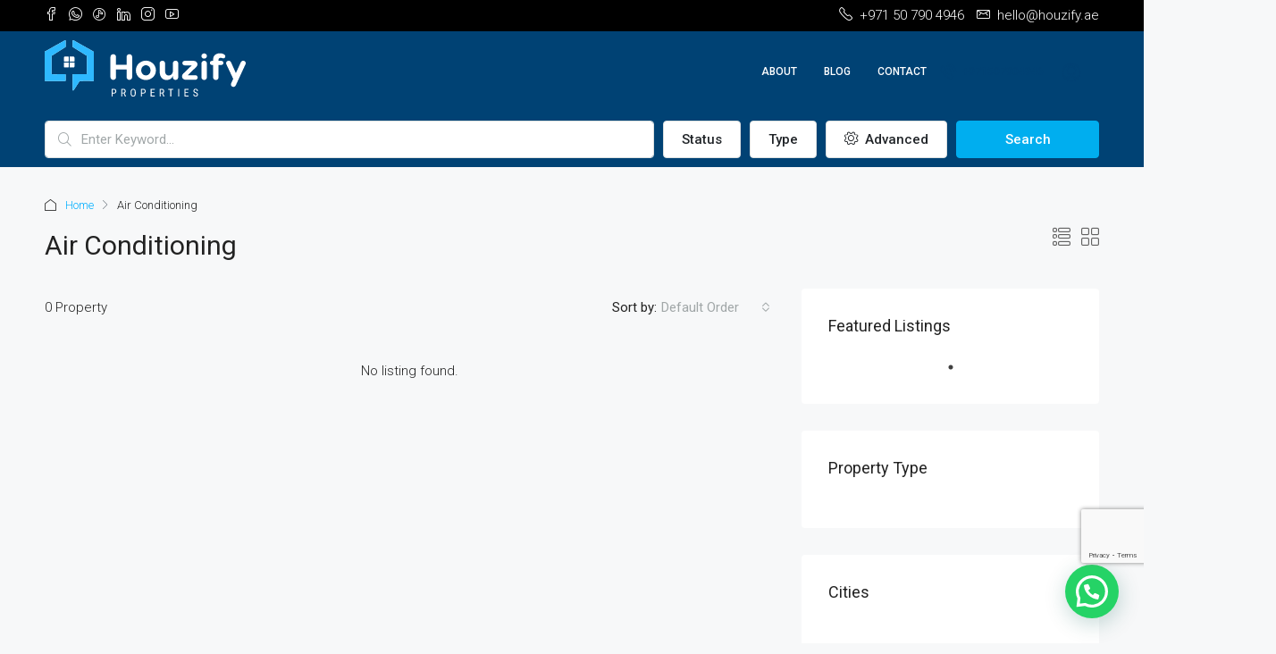

--- FILE ---
content_type: text/html; charset=utf-8
request_url: https://www.google.com/recaptcha/api2/anchor?ar=1&k=6LeVwWEoAAAAAIElqToH2Gb6NNG2-P1JuxEXJK76&co=aHR0cHM6Ly9ob3V6aWZ5LmFlOjQ0Mw..&hl=en&v=PoyoqOPhxBO7pBk68S4YbpHZ&size=invisible&anchor-ms=20000&execute-ms=30000&cb=n0rmzad208hz
body_size: 48891
content:
<!DOCTYPE HTML><html dir="ltr" lang="en"><head><meta http-equiv="Content-Type" content="text/html; charset=UTF-8">
<meta http-equiv="X-UA-Compatible" content="IE=edge">
<title>reCAPTCHA</title>
<style type="text/css">
/* cyrillic-ext */
@font-face {
  font-family: 'Roboto';
  font-style: normal;
  font-weight: 400;
  font-stretch: 100%;
  src: url(//fonts.gstatic.com/s/roboto/v48/KFO7CnqEu92Fr1ME7kSn66aGLdTylUAMa3GUBHMdazTgWw.woff2) format('woff2');
  unicode-range: U+0460-052F, U+1C80-1C8A, U+20B4, U+2DE0-2DFF, U+A640-A69F, U+FE2E-FE2F;
}
/* cyrillic */
@font-face {
  font-family: 'Roboto';
  font-style: normal;
  font-weight: 400;
  font-stretch: 100%;
  src: url(//fonts.gstatic.com/s/roboto/v48/KFO7CnqEu92Fr1ME7kSn66aGLdTylUAMa3iUBHMdazTgWw.woff2) format('woff2');
  unicode-range: U+0301, U+0400-045F, U+0490-0491, U+04B0-04B1, U+2116;
}
/* greek-ext */
@font-face {
  font-family: 'Roboto';
  font-style: normal;
  font-weight: 400;
  font-stretch: 100%;
  src: url(//fonts.gstatic.com/s/roboto/v48/KFO7CnqEu92Fr1ME7kSn66aGLdTylUAMa3CUBHMdazTgWw.woff2) format('woff2');
  unicode-range: U+1F00-1FFF;
}
/* greek */
@font-face {
  font-family: 'Roboto';
  font-style: normal;
  font-weight: 400;
  font-stretch: 100%;
  src: url(//fonts.gstatic.com/s/roboto/v48/KFO7CnqEu92Fr1ME7kSn66aGLdTylUAMa3-UBHMdazTgWw.woff2) format('woff2');
  unicode-range: U+0370-0377, U+037A-037F, U+0384-038A, U+038C, U+038E-03A1, U+03A3-03FF;
}
/* math */
@font-face {
  font-family: 'Roboto';
  font-style: normal;
  font-weight: 400;
  font-stretch: 100%;
  src: url(//fonts.gstatic.com/s/roboto/v48/KFO7CnqEu92Fr1ME7kSn66aGLdTylUAMawCUBHMdazTgWw.woff2) format('woff2');
  unicode-range: U+0302-0303, U+0305, U+0307-0308, U+0310, U+0312, U+0315, U+031A, U+0326-0327, U+032C, U+032F-0330, U+0332-0333, U+0338, U+033A, U+0346, U+034D, U+0391-03A1, U+03A3-03A9, U+03B1-03C9, U+03D1, U+03D5-03D6, U+03F0-03F1, U+03F4-03F5, U+2016-2017, U+2034-2038, U+203C, U+2040, U+2043, U+2047, U+2050, U+2057, U+205F, U+2070-2071, U+2074-208E, U+2090-209C, U+20D0-20DC, U+20E1, U+20E5-20EF, U+2100-2112, U+2114-2115, U+2117-2121, U+2123-214F, U+2190, U+2192, U+2194-21AE, U+21B0-21E5, U+21F1-21F2, U+21F4-2211, U+2213-2214, U+2216-22FF, U+2308-230B, U+2310, U+2319, U+231C-2321, U+2336-237A, U+237C, U+2395, U+239B-23B7, U+23D0, U+23DC-23E1, U+2474-2475, U+25AF, U+25B3, U+25B7, U+25BD, U+25C1, U+25CA, U+25CC, U+25FB, U+266D-266F, U+27C0-27FF, U+2900-2AFF, U+2B0E-2B11, U+2B30-2B4C, U+2BFE, U+3030, U+FF5B, U+FF5D, U+1D400-1D7FF, U+1EE00-1EEFF;
}
/* symbols */
@font-face {
  font-family: 'Roboto';
  font-style: normal;
  font-weight: 400;
  font-stretch: 100%;
  src: url(//fonts.gstatic.com/s/roboto/v48/KFO7CnqEu92Fr1ME7kSn66aGLdTylUAMaxKUBHMdazTgWw.woff2) format('woff2');
  unicode-range: U+0001-000C, U+000E-001F, U+007F-009F, U+20DD-20E0, U+20E2-20E4, U+2150-218F, U+2190, U+2192, U+2194-2199, U+21AF, U+21E6-21F0, U+21F3, U+2218-2219, U+2299, U+22C4-22C6, U+2300-243F, U+2440-244A, U+2460-24FF, U+25A0-27BF, U+2800-28FF, U+2921-2922, U+2981, U+29BF, U+29EB, U+2B00-2BFF, U+4DC0-4DFF, U+FFF9-FFFB, U+10140-1018E, U+10190-1019C, U+101A0, U+101D0-101FD, U+102E0-102FB, U+10E60-10E7E, U+1D2C0-1D2D3, U+1D2E0-1D37F, U+1F000-1F0FF, U+1F100-1F1AD, U+1F1E6-1F1FF, U+1F30D-1F30F, U+1F315, U+1F31C, U+1F31E, U+1F320-1F32C, U+1F336, U+1F378, U+1F37D, U+1F382, U+1F393-1F39F, U+1F3A7-1F3A8, U+1F3AC-1F3AF, U+1F3C2, U+1F3C4-1F3C6, U+1F3CA-1F3CE, U+1F3D4-1F3E0, U+1F3ED, U+1F3F1-1F3F3, U+1F3F5-1F3F7, U+1F408, U+1F415, U+1F41F, U+1F426, U+1F43F, U+1F441-1F442, U+1F444, U+1F446-1F449, U+1F44C-1F44E, U+1F453, U+1F46A, U+1F47D, U+1F4A3, U+1F4B0, U+1F4B3, U+1F4B9, U+1F4BB, U+1F4BF, U+1F4C8-1F4CB, U+1F4D6, U+1F4DA, U+1F4DF, U+1F4E3-1F4E6, U+1F4EA-1F4ED, U+1F4F7, U+1F4F9-1F4FB, U+1F4FD-1F4FE, U+1F503, U+1F507-1F50B, U+1F50D, U+1F512-1F513, U+1F53E-1F54A, U+1F54F-1F5FA, U+1F610, U+1F650-1F67F, U+1F687, U+1F68D, U+1F691, U+1F694, U+1F698, U+1F6AD, U+1F6B2, U+1F6B9-1F6BA, U+1F6BC, U+1F6C6-1F6CF, U+1F6D3-1F6D7, U+1F6E0-1F6EA, U+1F6F0-1F6F3, U+1F6F7-1F6FC, U+1F700-1F7FF, U+1F800-1F80B, U+1F810-1F847, U+1F850-1F859, U+1F860-1F887, U+1F890-1F8AD, U+1F8B0-1F8BB, U+1F8C0-1F8C1, U+1F900-1F90B, U+1F93B, U+1F946, U+1F984, U+1F996, U+1F9E9, U+1FA00-1FA6F, U+1FA70-1FA7C, U+1FA80-1FA89, U+1FA8F-1FAC6, U+1FACE-1FADC, U+1FADF-1FAE9, U+1FAF0-1FAF8, U+1FB00-1FBFF;
}
/* vietnamese */
@font-face {
  font-family: 'Roboto';
  font-style: normal;
  font-weight: 400;
  font-stretch: 100%;
  src: url(//fonts.gstatic.com/s/roboto/v48/KFO7CnqEu92Fr1ME7kSn66aGLdTylUAMa3OUBHMdazTgWw.woff2) format('woff2');
  unicode-range: U+0102-0103, U+0110-0111, U+0128-0129, U+0168-0169, U+01A0-01A1, U+01AF-01B0, U+0300-0301, U+0303-0304, U+0308-0309, U+0323, U+0329, U+1EA0-1EF9, U+20AB;
}
/* latin-ext */
@font-face {
  font-family: 'Roboto';
  font-style: normal;
  font-weight: 400;
  font-stretch: 100%;
  src: url(//fonts.gstatic.com/s/roboto/v48/KFO7CnqEu92Fr1ME7kSn66aGLdTylUAMa3KUBHMdazTgWw.woff2) format('woff2');
  unicode-range: U+0100-02BA, U+02BD-02C5, U+02C7-02CC, U+02CE-02D7, U+02DD-02FF, U+0304, U+0308, U+0329, U+1D00-1DBF, U+1E00-1E9F, U+1EF2-1EFF, U+2020, U+20A0-20AB, U+20AD-20C0, U+2113, U+2C60-2C7F, U+A720-A7FF;
}
/* latin */
@font-face {
  font-family: 'Roboto';
  font-style: normal;
  font-weight: 400;
  font-stretch: 100%;
  src: url(//fonts.gstatic.com/s/roboto/v48/KFO7CnqEu92Fr1ME7kSn66aGLdTylUAMa3yUBHMdazQ.woff2) format('woff2');
  unicode-range: U+0000-00FF, U+0131, U+0152-0153, U+02BB-02BC, U+02C6, U+02DA, U+02DC, U+0304, U+0308, U+0329, U+2000-206F, U+20AC, U+2122, U+2191, U+2193, U+2212, U+2215, U+FEFF, U+FFFD;
}
/* cyrillic-ext */
@font-face {
  font-family: 'Roboto';
  font-style: normal;
  font-weight: 500;
  font-stretch: 100%;
  src: url(//fonts.gstatic.com/s/roboto/v48/KFO7CnqEu92Fr1ME7kSn66aGLdTylUAMa3GUBHMdazTgWw.woff2) format('woff2');
  unicode-range: U+0460-052F, U+1C80-1C8A, U+20B4, U+2DE0-2DFF, U+A640-A69F, U+FE2E-FE2F;
}
/* cyrillic */
@font-face {
  font-family: 'Roboto';
  font-style: normal;
  font-weight: 500;
  font-stretch: 100%;
  src: url(//fonts.gstatic.com/s/roboto/v48/KFO7CnqEu92Fr1ME7kSn66aGLdTylUAMa3iUBHMdazTgWw.woff2) format('woff2');
  unicode-range: U+0301, U+0400-045F, U+0490-0491, U+04B0-04B1, U+2116;
}
/* greek-ext */
@font-face {
  font-family: 'Roboto';
  font-style: normal;
  font-weight: 500;
  font-stretch: 100%;
  src: url(//fonts.gstatic.com/s/roboto/v48/KFO7CnqEu92Fr1ME7kSn66aGLdTylUAMa3CUBHMdazTgWw.woff2) format('woff2');
  unicode-range: U+1F00-1FFF;
}
/* greek */
@font-face {
  font-family: 'Roboto';
  font-style: normal;
  font-weight: 500;
  font-stretch: 100%;
  src: url(//fonts.gstatic.com/s/roboto/v48/KFO7CnqEu92Fr1ME7kSn66aGLdTylUAMa3-UBHMdazTgWw.woff2) format('woff2');
  unicode-range: U+0370-0377, U+037A-037F, U+0384-038A, U+038C, U+038E-03A1, U+03A3-03FF;
}
/* math */
@font-face {
  font-family: 'Roboto';
  font-style: normal;
  font-weight: 500;
  font-stretch: 100%;
  src: url(//fonts.gstatic.com/s/roboto/v48/KFO7CnqEu92Fr1ME7kSn66aGLdTylUAMawCUBHMdazTgWw.woff2) format('woff2');
  unicode-range: U+0302-0303, U+0305, U+0307-0308, U+0310, U+0312, U+0315, U+031A, U+0326-0327, U+032C, U+032F-0330, U+0332-0333, U+0338, U+033A, U+0346, U+034D, U+0391-03A1, U+03A3-03A9, U+03B1-03C9, U+03D1, U+03D5-03D6, U+03F0-03F1, U+03F4-03F5, U+2016-2017, U+2034-2038, U+203C, U+2040, U+2043, U+2047, U+2050, U+2057, U+205F, U+2070-2071, U+2074-208E, U+2090-209C, U+20D0-20DC, U+20E1, U+20E5-20EF, U+2100-2112, U+2114-2115, U+2117-2121, U+2123-214F, U+2190, U+2192, U+2194-21AE, U+21B0-21E5, U+21F1-21F2, U+21F4-2211, U+2213-2214, U+2216-22FF, U+2308-230B, U+2310, U+2319, U+231C-2321, U+2336-237A, U+237C, U+2395, U+239B-23B7, U+23D0, U+23DC-23E1, U+2474-2475, U+25AF, U+25B3, U+25B7, U+25BD, U+25C1, U+25CA, U+25CC, U+25FB, U+266D-266F, U+27C0-27FF, U+2900-2AFF, U+2B0E-2B11, U+2B30-2B4C, U+2BFE, U+3030, U+FF5B, U+FF5D, U+1D400-1D7FF, U+1EE00-1EEFF;
}
/* symbols */
@font-face {
  font-family: 'Roboto';
  font-style: normal;
  font-weight: 500;
  font-stretch: 100%;
  src: url(//fonts.gstatic.com/s/roboto/v48/KFO7CnqEu92Fr1ME7kSn66aGLdTylUAMaxKUBHMdazTgWw.woff2) format('woff2');
  unicode-range: U+0001-000C, U+000E-001F, U+007F-009F, U+20DD-20E0, U+20E2-20E4, U+2150-218F, U+2190, U+2192, U+2194-2199, U+21AF, U+21E6-21F0, U+21F3, U+2218-2219, U+2299, U+22C4-22C6, U+2300-243F, U+2440-244A, U+2460-24FF, U+25A0-27BF, U+2800-28FF, U+2921-2922, U+2981, U+29BF, U+29EB, U+2B00-2BFF, U+4DC0-4DFF, U+FFF9-FFFB, U+10140-1018E, U+10190-1019C, U+101A0, U+101D0-101FD, U+102E0-102FB, U+10E60-10E7E, U+1D2C0-1D2D3, U+1D2E0-1D37F, U+1F000-1F0FF, U+1F100-1F1AD, U+1F1E6-1F1FF, U+1F30D-1F30F, U+1F315, U+1F31C, U+1F31E, U+1F320-1F32C, U+1F336, U+1F378, U+1F37D, U+1F382, U+1F393-1F39F, U+1F3A7-1F3A8, U+1F3AC-1F3AF, U+1F3C2, U+1F3C4-1F3C6, U+1F3CA-1F3CE, U+1F3D4-1F3E0, U+1F3ED, U+1F3F1-1F3F3, U+1F3F5-1F3F7, U+1F408, U+1F415, U+1F41F, U+1F426, U+1F43F, U+1F441-1F442, U+1F444, U+1F446-1F449, U+1F44C-1F44E, U+1F453, U+1F46A, U+1F47D, U+1F4A3, U+1F4B0, U+1F4B3, U+1F4B9, U+1F4BB, U+1F4BF, U+1F4C8-1F4CB, U+1F4D6, U+1F4DA, U+1F4DF, U+1F4E3-1F4E6, U+1F4EA-1F4ED, U+1F4F7, U+1F4F9-1F4FB, U+1F4FD-1F4FE, U+1F503, U+1F507-1F50B, U+1F50D, U+1F512-1F513, U+1F53E-1F54A, U+1F54F-1F5FA, U+1F610, U+1F650-1F67F, U+1F687, U+1F68D, U+1F691, U+1F694, U+1F698, U+1F6AD, U+1F6B2, U+1F6B9-1F6BA, U+1F6BC, U+1F6C6-1F6CF, U+1F6D3-1F6D7, U+1F6E0-1F6EA, U+1F6F0-1F6F3, U+1F6F7-1F6FC, U+1F700-1F7FF, U+1F800-1F80B, U+1F810-1F847, U+1F850-1F859, U+1F860-1F887, U+1F890-1F8AD, U+1F8B0-1F8BB, U+1F8C0-1F8C1, U+1F900-1F90B, U+1F93B, U+1F946, U+1F984, U+1F996, U+1F9E9, U+1FA00-1FA6F, U+1FA70-1FA7C, U+1FA80-1FA89, U+1FA8F-1FAC6, U+1FACE-1FADC, U+1FADF-1FAE9, U+1FAF0-1FAF8, U+1FB00-1FBFF;
}
/* vietnamese */
@font-face {
  font-family: 'Roboto';
  font-style: normal;
  font-weight: 500;
  font-stretch: 100%;
  src: url(//fonts.gstatic.com/s/roboto/v48/KFO7CnqEu92Fr1ME7kSn66aGLdTylUAMa3OUBHMdazTgWw.woff2) format('woff2');
  unicode-range: U+0102-0103, U+0110-0111, U+0128-0129, U+0168-0169, U+01A0-01A1, U+01AF-01B0, U+0300-0301, U+0303-0304, U+0308-0309, U+0323, U+0329, U+1EA0-1EF9, U+20AB;
}
/* latin-ext */
@font-face {
  font-family: 'Roboto';
  font-style: normal;
  font-weight: 500;
  font-stretch: 100%;
  src: url(//fonts.gstatic.com/s/roboto/v48/KFO7CnqEu92Fr1ME7kSn66aGLdTylUAMa3KUBHMdazTgWw.woff2) format('woff2');
  unicode-range: U+0100-02BA, U+02BD-02C5, U+02C7-02CC, U+02CE-02D7, U+02DD-02FF, U+0304, U+0308, U+0329, U+1D00-1DBF, U+1E00-1E9F, U+1EF2-1EFF, U+2020, U+20A0-20AB, U+20AD-20C0, U+2113, U+2C60-2C7F, U+A720-A7FF;
}
/* latin */
@font-face {
  font-family: 'Roboto';
  font-style: normal;
  font-weight: 500;
  font-stretch: 100%;
  src: url(//fonts.gstatic.com/s/roboto/v48/KFO7CnqEu92Fr1ME7kSn66aGLdTylUAMa3yUBHMdazQ.woff2) format('woff2');
  unicode-range: U+0000-00FF, U+0131, U+0152-0153, U+02BB-02BC, U+02C6, U+02DA, U+02DC, U+0304, U+0308, U+0329, U+2000-206F, U+20AC, U+2122, U+2191, U+2193, U+2212, U+2215, U+FEFF, U+FFFD;
}
/* cyrillic-ext */
@font-face {
  font-family: 'Roboto';
  font-style: normal;
  font-weight: 900;
  font-stretch: 100%;
  src: url(//fonts.gstatic.com/s/roboto/v48/KFO7CnqEu92Fr1ME7kSn66aGLdTylUAMa3GUBHMdazTgWw.woff2) format('woff2');
  unicode-range: U+0460-052F, U+1C80-1C8A, U+20B4, U+2DE0-2DFF, U+A640-A69F, U+FE2E-FE2F;
}
/* cyrillic */
@font-face {
  font-family: 'Roboto';
  font-style: normal;
  font-weight: 900;
  font-stretch: 100%;
  src: url(//fonts.gstatic.com/s/roboto/v48/KFO7CnqEu92Fr1ME7kSn66aGLdTylUAMa3iUBHMdazTgWw.woff2) format('woff2');
  unicode-range: U+0301, U+0400-045F, U+0490-0491, U+04B0-04B1, U+2116;
}
/* greek-ext */
@font-face {
  font-family: 'Roboto';
  font-style: normal;
  font-weight: 900;
  font-stretch: 100%;
  src: url(//fonts.gstatic.com/s/roboto/v48/KFO7CnqEu92Fr1ME7kSn66aGLdTylUAMa3CUBHMdazTgWw.woff2) format('woff2');
  unicode-range: U+1F00-1FFF;
}
/* greek */
@font-face {
  font-family: 'Roboto';
  font-style: normal;
  font-weight: 900;
  font-stretch: 100%;
  src: url(//fonts.gstatic.com/s/roboto/v48/KFO7CnqEu92Fr1ME7kSn66aGLdTylUAMa3-UBHMdazTgWw.woff2) format('woff2');
  unicode-range: U+0370-0377, U+037A-037F, U+0384-038A, U+038C, U+038E-03A1, U+03A3-03FF;
}
/* math */
@font-face {
  font-family: 'Roboto';
  font-style: normal;
  font-weight: 900;
  font-stretch: 100%;
  src: url(//fonts.gstatic.com/s/roboto/v48/KFO7CnqEu92Fr1ME7kSn66aGLdTylUAMawCUBHMdazTgWw.woff2) format('woff2');
  unicode-range: U+0302-0303, U+0305, U+0307-0308, U+0310, U+0312, U+0315, U+031A, U+0326-0327, U+032C, U+032F-0330, U+0332-0333, U+0338, U+033A, U+0346, U+034D, U+0391-03A1, U+03A3-03A9, U+03B1-03C9, U+03D1, U+03D5-03D6, U+03F0-03F1, U+03F4-03F5, U+2016-2017, U+2034-2038, U+203C, U+2040, U+2043, U+2047, U+2050, U+2057, U+205F, U+2070-2071, U+2074-208E, U+2090-209C, U+20D0-20DC, U+20E1, U+20E5-20EF, U+2100-2112, U+2114-2115, U+2117-2121, U+2123-214F, U+2190, U+2192, U+2194-21AE, U+21B0-21E5, U+21F1-21F2, U+21F4-2211, U+2213-2214, U+2216-22FF, U+2308-230B, U+2310, U+2319, U+231C-2321, U+2336-237A, U+237C, U+2395, U+239B-23B7, U+23D0, U+23DC-23E1, U+2474-2475, U+25AF, U+25B3, U+25B7, U+25BD, U+25C1, U+25CA, U+25CC, U+25FB, U+266D-266F, U+27C0-27FF, U+2900-2AFF, U+2B0E-2B11, U+2B30-2B4C, U+2BFE, U+3030, U+FF5B, U+FF5D, U+1D400-1D7FF, U+1EE00-1EEFF;
}
/* symbols */
@font-face {
  font-family: 'Roboto';
  font-style: normal;
  font-weight: 900;
  font-stretch: 100%;
  src: url(//fonts.gstatic.com/s/roboto/v48/KFO7CnqEu92Fr1ME7kSn66aGLdTylUAMaxKUBHMdazTgWw.woff2) format('woff2');
  unicode-range: U+0001-000C, U+000E-001F, U+007F-009F, U+20DD-20E0, U+20E2-20E4, U+2150-218F, U+2190, U+2192, U+2194-2199, U+21AF, U+21E6-21F0, U+21F3, U+2218-2219, U+2299, U+22C4-22C6, U+2300-243F, U+2440-244A, U+2460-24FF, U+25A0-27BF, U+2800-28FF, U+2921-2922, U+2981, U+29BF, U+29EB, U+2B00-2BFF, U+4DC0-4DFF, U+FFF9-FFFB, U+10140-1018E, U+10190-1019C, U+101A0, U+101D0-101FD, U+102E0-102FB, U+10E60-10E7E, U+1D2C0-1D2D3, U+1D2E0-1D37F, U+1F000-1F0FF, U+1F100-1F1AD, U+1F1E6-1F1FF, U+1F30D-1F30F, U+1F315, U+1F31C, U+1F31E, U+1F320-1F32C, U+1F336, U+1F378, U+1F37D, U+1F382, U+1F393-1F39F, U+1F3A7-1F3A8, U+1F3AC-1F3AF, U+1F3C2, U+1F3C4-1F3C6, U+1F3CA-1F3CE, U+1F3D4-1F3E0, U+1F3ED, U+1F3F1-1F3F3, U+1F3F5-1F3F7, U+1F408, U+1F415, U+1F41F, U+1F426, U+1F43F, U+1F441-1F442, U+1F444, U+1F446-1F449, U+1F44C-1F44E, U+1F453, U+1F46A, U+1F47D, U+1F4A3, U+1F4B0, U+1F4B3, U+1F4B9, U+1F4BB, U+1F4BF, U+1F4C8-1F4CB, U+1F4D6, U+1F4DA, U+1F4DF, U+1F4E3-1F4E6, U+1F4EA-1F4ED, U+1F4F7, U+1F4F9-1F4FB, U+1F4FD-1F4FE, U+1F503, U+1F507-1F50B, U+1F50D, U+1F512-1F513, U+1F53E-1F54A, U+1F54F-1F5FA, U+1F610, U+1F650-1F67F, U+1F687, U+1F68D, U+1F691, U+1F694, U+1F698, U+1F6AD, U+1F6B2, U+1F6B9-1F6BA, U+1F6BC, U+1F6C6-1F6CF, U+1F6D3-1F6D7, U+1F6E0-1F6EA, U+1F6F0-1F6F3, U+1F6F7-1F6FC, U+1F700-1F7FF, U+1F800-1F80B, U+1F810-1F847, U+1F850-1F859, U+1F860-1F887, U+1F890-1F8AD, U+1F8B0-1F8BB, U+1F8C0-1F8C1, U+1F900-1F90B, U+1F93B, U+1F946, U+1F984, U+1F996, U+1F9E9, U+1FA00-1FA6F, U+1FA70-1FA7C, U+1FA80-1FA89, U+1FA8F-1FAC6, U+1FACE-1FADC, U+1FADF-1FAE9, U+1FAF0-1FAF8, U+1FB00-1FBFF;
}
/* vietnamese */
@font-face {
  font-family: 'Roboto';
  font-style: normal;
  font-weight: 900;
  font-stretch: 100%;
  src: url(//fonts.gstatic.com/s/roboto/v48/KFO7CnqEu92Fr1ME7kSn66aGLdTylUAMa3OUBHMdazTgWw.woff2) format('woff2');
  unicode-range: U+0102-0103, U+0110-0111, U+0128-0129, U+0168-0169, U+01A0-01A1, U+01AF-01B0, U+0300-0301, U+0303-0304, U+0308-0309, U+0323, U+0329, U+1EA0-1EF9, U+20AB;
}
/* latin-ext */
@font-face {
  font-family: 'Roboto';
  font-style: normal;
  font-weight: 900;
  font-stretch: 100%;
  src: url(//fonts.gstatic.com/s/roboto/v48/KFO7CnqEu92Fr1ME7kSn66aGLdTylUAMa3KUBHMdazTgWw.woff2) format('woff2');
  unicode-range: U+0100-02BA, U+02BD-02C5, U+02C7-02CC, U+02CE-02D7, U+02DD-02FF, U+0304, U+0308, U+0329, U+1D00-1DBF, U+1E00-1E9F, U+1EF2-1EFF, U+2020, U+20A0-20AB, U+20AD-20C0, U+2113, U+2C60-2C7F, U+A720-A7FF;
}
/* latin */
@font-face {
  font-family: 'Roboto';
  font-style: normal;
  font-weight: 900;
  font-stretch: 100%;
  src: url(//fonts.gstatic.com/s/roboto/v48/KFO7CnqEu92Fr1ME7kSn66aGLdTylUAMa3yUBHMdazQ.woff2) format('woff2');
  unicode-range: U+0000-00FF, U+0131, U+0152-0153, U+02BB-02BC, U+02C6, U+02DA, U+02DC, U+0304, U+0308, U+0329, U+2000-206F, U+20AC, U+2122, U+2191, U+2193, U+2212, U+2215, U+FEFF, U+FFFD;
}

</style>
<link rel="stylesheet" type="text/css" href="https://www.gstatic.com/recaptcha/releases/PoyoqOPhxBO7pBk68S4YbpHZ/styles__ltr.css">
<script nonce="JlqK4E0JgVOf3MRN44RJag" type="text/javascript">window['__recaptcha_api'] = 'https://www.google.com/recaptcha/api2/';</script>
<script type="text/javascript" src="https://www.gstatic.com/recaptcha/releases/PoyoqOPhxBO7pBk68S4YbpHZ/recaptcha__en.js" nonce="JlqK4E0JgVOf3MRN44RJag">
      
    </script></head>
<body><div id="rc-anchor-alert" class="rc-anchor-alert"></div>
<input type="hidden" id="recaptcha-token" value="[base64]">
<script type="text/javascript" nonce="JlqK4E0JgVOf3MRN44RJag">
      recaptcha.anchor.Main.init("[\x22ainput\x22,[\x22bgdata\x22,\x22\x22,\[base64]/[base64]/[base64]/bmV3IHJbeF0oY1swXSk6RT09Mj9uZXcgclt4XShjWzBdLGNbMV0pOkU9PTM/bmV3IHJbeF0oY1swXSxjWzFdLGNbMl0pOkU9PTQ/[base64]/[base64]/[base64]/[base64]/[base64]/[base64]/[base64]/[base64]\x22,\[base64]\\u003d\x22,\x22SsOZM8Oow6vDosOxJcOow54bIMOQwo8AwohzwqfCvMKpMMK/wonDj8K+BsObw5/Dv8Ocw4fDum/Dnzdqw4BaNcKPwqPCjsKRbMK0w5fDu8OyFhwgw6/Dl8OTF8KndcKwwqwDa8OdBMKew6h6bcKWfyBBwpbCt8O/FD9DHcKzwoTDnjxOWRHChMOLF8OEUm8CfVLDkcKnDS1ebnoxFMKzY3fDnMOsasKlLMOTwo/[base64]/DqMK7wq/CkcOlJwLCvMKDw6PDtGYFwofCoWHDn8OTUcKHwrLChsKAZz/DgGnCucKyMMKcwrzCqGl4w6LCs8OJw7NrD8K1H1/CusK2RUN7w7PChAZIYcOgwoFWXcKew6ZYwp8Hw5YSwog3asKvw63CksKPwrrDuMK1ME3Di3bDjUHCuy9RwqDCijk6acKzw6F6bcKCHT8pPARSBMO3wojDmsK2w4rCj8KwWsO4P30xDcKWeHsowq/DnsOcw4jCkMOnw7wjw7BfJsO7wr3DjgnDhU0Qw7Fcw4dRwqvCg1UeAWxrwp5Vw4rCkcKEZWgMaMO2w6UQBGBUwoVhw5UtM0k2wrnCnk/Dp3YQV8KGVgfCqsO1CEBiPnjDg8OKwqvCoiAUXsODw7rCtzFcIUnDqzvDi28rwrRDMsKRw6fClcKLCRAIw5LCox/CjgN0wrEbw4LCumkqfhclwpbCgMK4D8K4EjfCskTDjsKowqPDjH5LacKUdXzDrBTCqcO9wplwWD/[base64]/CqcK0eArDvcONwozCvS0FdMO+ZcOSw4Qzd8Oyw4vCtB05w4DChsOOMRfDrRzCssKnw5XDnjDDiFUsWMK+KC7DgW7CqsOaw74UfcKIVjEmScKCw63ChyLDisK2GMOUw6TDicKfwosETC/[base64]/[base64]/CnF7CuW9ZwopPw4vCh8KUw7XDhWXDrMORw5nCnMOIw7V0L8OyL8OwOixzLSZaccKcw71hwqhKwrI6wrMaw4dfw54TwqjDqMOSCQVZwpxqPFbDu8ODXcK6w4HCh8KKCcK0Pg/DuhPCtMOrbzTClsKnwoHCm8Ote8ORVcOTJcK/QxvCrMKvRglowrZBYsKXwrcowrTCqMOUJxVYw7wFQcKmfMKAEjjDvEPDo8KoesObU8OydsKDT3oRw5Mowp4Bw6VaYcOqw5rCtkbCh8OIw7HCjsKgw57DjMKCwq/ClMOVw63DoDVkVGliLcKjwpw6aHPCnhDDkDLChMK6K8Kkw68IbcK2BsKbV8ONZkUzdsOzV1ErATjCi3jCp2dhcMOqw6rDhsKtw7MQMi/DiFQFw7PDv1fDhAN2w7/CiMOZNxzDoBDCtsOSKjDDi1/CjcKyOMKKVsOtwo7DosKmw4gxw7fChsKOLnvCp2PCs0XCgxBUw5/DphMpdGIaW8O2RMKvw4fDlsKaBMOmwrc8MsOew6HDnsKMw4HDl8K9wpnDsgLCjAnDqGRtOxbDuRTCmijChMOUN8OqX3ImN1/CsMOWL13DlsO6w5nDvMONBHgTwobDiSjDj8KSw7E2woE7VcKzGMKrRsKMExHCgWvCnMO8ElBBw4JTwp1YwrDDiHcVTWc/OcO1w4d+SATCq8KlcMK5MsK6w5Zsw43DvAHClW/CswnDpsKNG8KAD1x1OBlgQ8KzPcOSPcOZE0QRw6vCqFnDmsO6d8KjwqzClsOBwp5JTMKPwqPCswrCu8KnwpvCnTNswq1mw77CiMKvw5DCv0fDrTMNwpnChcKww7AswpXDlTM4woPCuVlvA8OHK8OHw4dKw7dAw63CnsO/[base64]/ClmYBw5Mow55yw78ZwrHCoMOSfcO/wp95Oixlw4jCn2TCpcOqE1FrwrfDpw0fN8KSPTQ/HzZrG8O/wofDiMKnVsKtwp3DgD/DhSPCoygPw6DCvzjDmEPDp8OTdVsrwrLCuhHDlyPClMKzTzYxTsKJw7UHIRTCj8K2w5rCq8OJacOVw4BpeSkZFCfCmgnCtMOfO8K2WknCtEN3fMK+wpFqw4tFwo/ClsOSwr3CpsKxKMOcYTfDuMOywpbCpUJKwrY0e8Kqw7tTfsONMFfCqmXCvS8kO8K6bCLCusKwwrPDvj7DviLDuMK8Z2tbwrrCjT/CmHDDshZOAMKyasOlIUzDmcKHwr/Dn8K7WzLCmDYyXsKWSMO4wqh4wq/ChsOYA8Ogw4jClxbDoSPChENSVsKkfXAxw5HCk19tS8O2wpDCs1DDiyc6wqN8wo8HKXbDtVbCuH7CvVTDt0XCkmLCtsOGw5EgwrMHwoXCqWdHwothwpfCjHrCjcKDw5jDvsOFQMKpw754EC4twpHCu8OewoIHw6jCnsOKQRfDoA/[base64]/[base64]/CjCQxVyDCosOHdMKbwojDlFjCp3oLXcKPw7FtwrR6MS0dw7DDvMONecKBWcOswoRRwrDCunrDhMKBexPDsRnCu8O2w7RvISLCg01fw7gEw6gyFkHDosO0wq0/LXPClcKqTzHDuWMawqbDhBLChk3Dgjd6wqXDnz/DoQQ5ID5vw5LCvgrCtMKwJiFGa8KWA2HCgcOHw4vDqGbCucKiAGJ7w6EVw4VVdDjCvTTDkMOIw7Uuw6nCkk3DkQZ/wrXDkglbDVs/woNxwqXDr8Otwrcnw5lGUsOZd34DMAxDNUbCtsKtw5lLwo0+w5HDn8OoLMKIcsKRGTjDu2/Dt8O8WCUnH0wNw6dsN0vDuMKufcKdwoPDpg3Ck8Krw53DqcKzwpfDqQ7CqMKsdnDDj8KNwrjDgMO6w7rCo8OfYQzCnFLDjMOVwo/Cs8ONQcKew7jDnUEyDCYWVsOEWmFeK8OaN8O2W0VUwpDCg8Omd8KST2tmw4PDv04Aw5xGOMK1wqLCg0s1w68OVcK3wr/CgcOOw5HCgMKzDcKfFzJWCXjCo8OPw4wswr1VbWYrw7jDin7Dj8KQw5TCpMOIwpzDmsOtwrkoBMKaXD3DqhfDsMOlw5tTIcKgfmnDsQjDmsOXw7vDl8KDbhTCisKMSCTCoXIQQcOPwqzCvcK+w5QXIBNUcEvCo8K9w6UeesOeG3vDhMKOQmjCocO/[base64]/w7PDvsK/[base64]/CsOTekkswrLCvDfDm8O8wpPDnXHCvXPDphpIQzsjOBU2f8OtwqM3wqxwFRQ3w53CsjlMw5PChn1pwpYYMUbCkRUuw4nClcO6w4BDH1vCuWXDo8KLLMKnwrLDmUE+O8KLwrrDr8KqDVskwpTCpcOoZsOjwrvDvX7DpXg8a8KGwrrDs8OvY8Krwph/w4QeJzHCpsO6exY6ez/Cjl/[base64]/DmcKxOi5Lw5bDosONw5oRcsK0w7nCnF7CjcOAw71PwpDDpsKyw7DCnsKYw6nCg8KQw7MJwo/DqsOtUDs0dcK1w6TDqMOKw6ZWIRkYw7hIaF7DoibDnsKPw77ClcKBbcKfTQvDp1UswrUkw7J8wrTCjDnDoMO8YTbCu3PDisK5wpfDhjnDj2PCisORwqRKGiXCmElrwpJqw79gw5toJsO9JRlIw5XDnsKVw6/CmWbCli7CkkzCp0zDphJTc8OoJQQQL8KGw73Dhxdiw77CvwPDqMKHC8K4IV3DtcK0w4nCkR7DpD4Lw7nCjgwnd2xHwolaPMObGsKfw4rCgHnCp27DrMOOTcO4SVlJUjlVw7nDncKjwrfDv1hOXBHDniAiEMOpWwBpUQfDi07DpyUVwo8UwoJyVsK/wro2w5MCwp49RcOLeTIRAA3Dog7CrD9uaiwWAEHDj8KPwooXw4rDuMKTw514wp/DqcKRLhslwpHChFXCu1d3cMOQXMKGwprCisK+wonCsMOgDV3Dh8O6Z0bDpyJ8amhgwopEwoQjwrbCqMKnwqrDo8KcwooHHA/Dg1hNw4XCrsKnexdXw4B9w5cHw7bCmMKiwrXDsMO8TQxTw7YfwqlZey7Dv8Kjw7IVwpc7w6x/Z0HDpsOvcXQgVzPDq8K8TcO/w7PDlcKANMOlw6kdF8O9woAewqXDssKTcCccwpAXw4VpwqY1w6TDo8ODdMK4wo8gYA/Cp2s0w7AINzsJwrMJw53DrsO3w6XClcK0w7lNwrRYFEPDiMKnwpTDukDDgMO/SsKuw47CnsK0fcKGScOhWhPCosK5ZWfChMKNDsKFeUfChMO7csOEwohvW8Klw5fDuW95wpEXZyk+w4bDqTPDi8OCw67DjcKDDVxUw5DDl8Kewo/CglDCkhRxwo1dS8O7bMOwwoXCv8KDwqHCrnnCmsOhfcKYHcKXwobDtGZASWhzQMOMXsKFAMKJwonCgMOJw4Miw4Ngw4vCvVQbw5HCpBnDjT/CvEfCum56w6TCncKXN8KEw5pfYR0NwqPCpMOCdV3Ck2Zhwp08w4oiAcKDSRE3VcOwaXnDjBpTwoghwrXCvsOpfcKTF8O6woVLwqjCpcKBR8O1YsKQQ8O/F3IkwprCuMKNKhzCnBvDosKBUnsAdAQ+KCnCucOWMMOrw4Z4O8KZw5wbMm3CnijCo2/[base64]/[base64]/DsWDDjB/[base64]/[base64]/CjgXCvMOyX8OaJ8Kvw7XDncK2A10RwozDvcOMU8KFQxfCvCfClcO2w4o3CVXDjDzCqsKow6bDnHsgd8OVw5wMw7ozwowOZBFSIgwrw57DtAIBPMKKwqpmwp5lwrHDp8Kyw5TCrmsAwpELwrk6b1NFwpFdwocowo/Dpgwhw57CpMO7w7B1dMONV8K2wqAUwpfCrifDrMOaw57CvcK8w7AlacOkw6gvW8O2wpHDnMKmwrRAasK9wotXwoHCtyzDoMKxwrxVEcKcXyVUwonCr8O9J8KHawQ3J8Olwo91Z8OhJ8OXw7kbdDdJTsKmQcKTwpQgDsOJc8K0wqxKw5bCg0jDnMKYwo/[base64]/CjlbDgxc1WXohwo0ywrbDpMObwq0kacKyKRVhMMORScK7VMK8wrRPwrNOYcOzO0dzwrnDjMOYwpPDnipTR0HCtgF1CsKpcXXCs1vDrHLCiMOoesObw5XCjMKIAMKlbWzCsMOkwoJ1w5Y6bsOWwoXDhh/DqsK/Kl8Ow5IDwrvDjAXDvBzDpCpawrliAT3Cm8OtwrTDhsKYbMOiwpjCvXnDszReOyfCsxs1YGlwwpnCmcOsK8K6w5Mzw7nCnifCm8OfEk/CqsOwwpPDmGQWw5hlwoPCg3DDksOtw7YCwr4CBgDDkgvCqsKfw5MSw7HCtcKnwpDCoMKrCV84wrbCgj53I0/Cg8K7EMKoBsKOw6RmVsOkfsOOwqILMwx4IgZYwqLDp3/Cp1wOEMOzRkXDksKWCGXCgsKYbsOFw6N5CEHCpxhUVSHDnkBuwopswrvDqWYWwpEVfMKoCl4oL8KXw4oNw69BVxZIXMOyw5EGa8KzesKqWsO1Yn/Co8Ojw7NJw73DkMOYw43CtMO1YhvDs8KLA8OFKMK7I3zDtyPDt8Okw7DCuMOowoFEwp7DucKZw4XCl8OgViNnSsOpwr8Tw6PCuVBCfV/Dn0UGSsODwpfCq8O9w7wRB8KHEsO7M8KQwrnCk1t+dMOqwpbDuXvDnMKQZWINw77DqQwZQMKxVnDCoMKNw547wpRuwojDthlBw4TDuMOvwr7DkmR2wp3DoMOSG0Bgw53Cu8KIfsKrwpITU019w4MOwrjDiHgqwovDmQ8AdGXCqhvChCLDmMKUB8Ozw4UpeT/Ckw7DswPDmRDDp1wjw7Bkwrltw7XClCTDmBvCicO/JVrCj3HDq8KUH8KYJCdxFnzDr2ozwq3CnMOlw7/[base64]/CucOSwrkGEsOkwrxnUcOIw7khw48+ADAyw6zCicOKwp3CucK7csObw5ERwq/DisOWwrNHwqwDwq7Cr345dwLCisK5AsO4w4F7YMOreMKNZwvDqMOiGWUAwqvDj8K1QcKCTUDDqz/[base64]/[base64]/[base64]/CrQgKDhXCoMK7RA9rw6Zrw45twq7DghlRYcK3bXodOnjCpcKIwrbDtWhMwogjLV8SEzFiwp98DSkew5B8w64YVwZFw7HDusKOw7XCi8KJwo8xSsOpwqbCnsOFahPDqHzCmcOLBMOpQ8OIw6rClMKDWw94SVLCkQg7LcO6asKmZj0CVmVLwq1DwqXCicKcUjs/NMK+wqTDnsOCJ8O5wpvDocKgFFzDgFh7w40vBlBrw41rw7LDuMO8P8KTehwDd8KywqscYHlXYk3Dl8Ogw6kbw4rDkiTDnQVcXSV+w4JkwoPDr8Oywq03wo/[base64]/CmcKVw57DqMKhwqcDw6DDgwNNe0V2RsOKw4hqw6zCkGPDqDfDo8O3wrjDkj7DvsOqwqBQw7rDvm7DlzwIw41YHsKkesKQcVbDscKNwrYJYcKlahA8QsKUwohgw7fCrlnDlcOOw5gID14Mw6k4d2xowqZ/I8O6ZkPDmsK0TTfCkcOJE8KpHEbCiVrDscKmw6HChcOIUCZbwpQCw4hRDAZFI8O5TcK6wq3Dg8KnbzTCisKQwqslwpwfw7B3wqXCq8K5XMOew6vDq0/DuzTDi8KoOsO9NhQUwrPDv8KnworDliZew6DDu8Ksw6YJSMOKOcOmCsOnfTdpccKcw43CrkUCbcKccGkkBnvCrGjDtcO0K3Ztw5PDh3tnwrdHNjHCoxNpwpXDuBPCsFUnZ0FIw6nCj0FgYsKlwpciwq/DjRUtw5jCgyhQZMOeXcKXO8KqCsOENWHDrTNkw6bCmjjDpwdAbcKqw7ghwrjDmMOXaMOyBE3Dv8Oxd8OHUMK+w7PDhcKIM1RfI8Ouw4/Do3/Cjl8Dwp8/[base64]/Ch8KZfMK+w7Bvw53DpQDChj4VKjrDr0jDsAAJw7d7wrZgRH7CmMOFw5fCicOKw44Mw7bDiMOpw5tAwpEsEMOhDcK4NMO5NsO3w6LCoMO4w4rDicKdAk88KXV5wrLDt8KsWn/Co3VIN8OSAMO/[base64]/CisORJ00zw6lyZMK/[base64]/Dv8K8fMKHw53DqSIpw73CksOWwrN2D8Opwr8WacK7Kw/Cn8OKG1nDj3LCnAPDkgLDtsKcw4M7w6PCtGJUPGFtw5LDmhHChBxVZmYOLsOcYcOybHDDo8OHF0EuUD3DunrDkMKpw4QowqHDk8KjwpUew7oww6/CrALDq8KEdHTCgEPCmi0ewo/DqMKmw6dFecKLw4jCm3kSw6DCnsKmwo4Hw7vChGVzPsOvTCbDi8KhN8OIwrgaw6UrAlvDnsKBZxvCiH4MwoRoT8OlwoHDhifCq8KDwp5aw6PDnTEYwrl2w5rDlx/CnVzDisKJw4/CnybDjcKlwobCvMOIwps9w7fDpi9KV2RkwoxkQMKIScKXM8OHwr5UTA3Cq2fDvzPDtMKVMRvDq8Kgwq7CkCIDw7rClMOrHjDDgHlRYMOUZQDDh1Y9NW90cMOJGkM9ZEvDtEjDsHnDnsKMw7/DrMO3bMOBO1PDjMKvQmJYG8K/w7BSB1/DnWZESMKSw7rCi8OGQ8OSwpPCjl3DucOvwrgjwonDoyzDu8O2w4law6gkwqnDvsKeR8Kmw7F7wpXDslHDiyFow4fCmTDCqSLDu8OeDcO/WsO9HDxdwqBCwqZywpTDrhYcQCAcwps1B8KMJlgkwq/[base64]/CgFbDgsOaZBDDvMKgCllLw4l2w6Q3WMKMNMKiwrEhw57DqsOGw5haw7sWwptoRn7Dg0LDpcKBHhZfw4bCggrCtMKTwq4ZD8Olw6rCvyItRMOBfF/[base64]/w7YETsO4DSUcwrlZw5/CqsKKKCwyCg8xw7wIwowrwoXDmGjClMK3woM/f8KVwoHDmxLClDvDt8KbY0zDkABBIxjCgcK5Q3J8YQHDl8KATRtGFMOkw6hVRcO3w5bDlEvDsHEgwqZZIVs9w7sRSCDDqV7CvXHDhcOPw6TDgTU7AgXCinI/wpXCmcKcOjlMFU7Ds0hTVMKwwprCqW/ChiHCt8Ofwp7Dty/ClGnClMOzwoDDusOqZsO9wqdUcWodAmXCo3bCgUJzw6bDpcOKZSI5L8OZwpPCs37Csi5kwpPDq3YiLsKTGmTCpiPCi8KEFsOlPnPDocO9ecKDE8KMw7LDihAVKQPComMWwq1dwrfCsMKMQMOgSsKxOcOjwq/[base64]/DlDVYwpTDvyjCpVonw6bCijDDm8OyDsOzdcK4wq/DpBbCu8OKeMKKe3JDwpLDjW7DksKiwovChcKYb8OzwoXCpVVGDcKRw6XDm8KZT8O5w4fCt8OZMcKrwqx2w5J4bR41dsO9OMKvwrFbwoESwp5BU01iOX7Doj3DuMOvwqgcw7UBwqLDumd5BE/Cl1AFZcOTMXdsWsKOGcKCwqnCh8OJwqfDnxcAEMOLwpDDg8OGSynDthIiwoHDicOWNsKvfkJkw5TDgjBhBnEAwqtzwrVcbcKFCcK8RR/CicOdI1vDi8OyKEjDt8OyEToIEDECWMKMwp0SKFZrw45cDQLCh3QsNCtkD3E3VXzDp8Kcwo3Dm8Owf8ORIzDCvgHDjcO4A8Kzw63CuTgGKAF6w6bDhsOHXEbDnsK7wp0SUMOfwqdBwonCqzvCpsOsfQt0NDEHesKWQ0ofw5DCigfDnlLCm07CiMKBw4LDilBzUwg1wr/Dl1NTw5plwoUoO8O7ASzDjsKbVcOmwpZSY8ORw63Cg8K0dCDCksKhwr8Nw7nDs8OCTlt3G8Klw5bDvMOiwplldFtLST91worDq8K3wqrDh8OAZMOeLMKZwpHDh8OTC1lBwrQ4w7N2bgxdw6vDumHChzcSZ8OmwppJI1ITwrjCpcKZA2/DrHMzQztbEcKuP8KFwp/DrsK0w6I8JcKRwo/DnMOmw6kXIV9yXMOqw7UyX8OzCEzCsVnDqAIPUcOUw5PDsA4Yb34/wqTDnEwJwozDg1EdMH4fDsO/RDZ5w6jCqHvCrsKKJMKtw53Djjppwoh4JSohAH/Ch8Oqw7oFwqvDrcOIZF1tSsOccQzCqjPCrMKhcR0NPF3Cn8O2CD9tYBFRw6ARw5PDjSbDksO6FcO+emnDusOfcQPDlcKeJzQ3w5nDrgfDgcKYw4bDtMKvwo5qw5HDiMOTSTDDs0zDnEAjwo8SwrTChjkKw6/CmjjDkDFEw4vDmgxFMsO1w7bCqSPDkBpmwqAHw7zCrcKLwpxtT3p/ZcKbX8K+DsO9wq0Hw6DCkMKswoMRMwEQEcK2WSoVBiMBwpbDkGvCliEaMDs8w7TDnAhRwqDDjG8fw4nCgwXDu8K1fMKNKnpIwrrDk8Kxw6bDlcO4w6PDpcOJwonDn8KAwr/DpUvDjTM/w49iwo/Dq0bDoMK6Om8raTUtw6VLHlRjwpEVC8OyMjhZCCTCvcKpw7HCosKBwqhxw45ewrN/[base64]/DgMOLwpzDk8KAbk5SbcKKJSXCm8Onw6I1HsK0w5pLwpwQw5rCnMOCVU/CisKfCA4tXsOPw4RJeV9FHEfChX3Dm2tOwq5XwrpdCS03KcKvwqJWFTfCjzXDp0QJw49Mfw/ClMOKHHfCuMKjZEnDrMKhw4lBUEVzRUEHIQrDn8Oaw4rCpRvCgcKMWcKcwroiw4J1W8O3w5onw43CosOfQMKNw75Tw6tUccKEY8Ozw6ICcMK4B8Osw4pNwqMKCDQ/ZhQ9KMKzw5DDtybCmCElH1/CpMKJw5DDhsKwwqnDo8KwcisNw7QhW8KHI2/DusK1w4Bhw4LCv8OCLsOBwojCq3o8wqjCqcOhwro9KAhjwojDisKUQixgaWvDlMOpwrDDgxF8NsKowrrDp8Oowr3CqMKKNzXDkU3DmMOmOMOww4xjd0oEbi3DpUp0wq7DlXB4RMOjwo/Dm8OhUSEEwpoqwoXDnQrDpHMLwr8wQsOLakEiw4jDugTDjhZOejvDgU1/e8KUHsOhwoXDo20awoJ0Z8O/wrHDlMK9P8OqwqzDhMKvw68bwqEjUsKKwqbDucKaEjpkYsO0acOHJcOfwo53X2xpwpQ+w45ocyEhayrDtxhsAcKZNEAHfUUqw5BYFsKUw4HCkcOiczImw6hjIsKLG8OYwr4DaQXCnmxodMK2fm/DrsOTE8OGw5RaPsO2w5jDhCAtw64Fw79pb8KNPT3CqcOhHcOnwpHDncOMwoAUYmTCkH/DmxkJwponw5LCisKGZW/DscOLPU/DksOzH8K+HQHDjhxCw5VEw63Ckhw+SsOzKCAGwqMvUsKZwrvDikvCs3jDkiPDmcO/wrnDkMOCQ8OLUhwnw7BqJRE6f8KgPX/CsMKUKMK+w44bHwLDkjw8Ql3DmsORw5EhVcKwQCxQw5wXwpcQwqZAw5fCuU3CkcKwDRI4UcO+dMKoSsKdIWYTwrvDuWIvw4wYaDTCn8OrwpUeXEVdw7IKwqbCrMKCD8KEXy8ZW1PCv8KBbcOZPcOZVlkYFULDicKwQcOxw7bDuwPDsVl1V3XDjDw/J1Bgw5PDtR/DqwbDoFPCusK/wrDCjcK1C8O1GsOywpE1SnFBesKWw7nCicKPZMKkB1N8ecOxw7Zcw7PDq2p5woHDu8O1wowvwqx2w7jCijXDjmzCp0bCscKRfcKTBVBtw5LDhVbDg0oxbmvDnyrDr8Kmw73CscO7GjlkwqDCmcOqdkXCucKgw4d/w4wRYsO4HMKPLsKswo4NScOmw7Urw7rDil4OUSpiUsORwppPGMOsaQA/K1gtf8KVT8OYw7I5w5MAw5AJacOka8KrF8O1RnLDtwZvw7NswojCmMKRTw5pdsK6wq4zGFjDqWnCgQfDtD1IES/Ctxc+VcKgC8O3QlvCkMK6woHCgGfDoMOsw7x9ezRNwq9bw77CuzBuw6PDmkMmfyfCsMKOLzRkwoZVwqQIw6HCqiRGwoTCjMKPJAohPQ91w7sewozDuCQxVcOcDDozw53CmsKVVsO7PCLCnsOzJMK6wqHDhMO8DAtucHkuw7jCmE4bwprCsMKowq/Ct8O9QDrDjnkvbFIcwpDDpcKpaRtFwpLChsKVZkYVRMK7EAgZwqUhw7IUBsOqw78wwqXDjSXDh8ObM8OrUQUmCx4wZcK0wq0gbcK/[base64]/[base64]/Ck8O6wotLYMOjSBVqwoAsUcObw4zDkzLDj2IhKCZHwqY+wrLDm8Kiw6vDqcK/wqfDtMKJdMK2w6HDvlxDHsK8csKXwoFew7DDs8OGIU7Di8O/FgrDqcK4eMOdVjtlw5jDkQjDkFnCgMOlwq7Dn8OmaHBkfcKww4ppGldUwovCtD1ONcOJw5rDusKgRk3Dtx4+Xw3CvyjDhMKLwrbCoB7CjMKJw4PCok/CrWHCsGcGHMOiLnJjB23DvQliXUgSwp3Cv8OyIU1KSCjDsMO3woErIXYeQVvDqsO4wp/DtMKHwoXCrBTDnsOPw4LDkXQnwprDp8OIwrDChMKqXlfDqMKUwp5vw4shwrDDlMOhwptfw7ZpKANeCsO2OgTDhB/Cq8OheMOnLMK6w7TDn8O9LsOvw4ldBcOzSRjCryMsw5ckXsO/ZcKraGlHw6UOMMKfH3bCkMKmBg7DhMKXJcO6WULCv0VsNBTCnBbCiH9ZCMOAVGdnw7fCiwzCl8OPw7EewrhBwqnDhsOyw6h7d07DiMOHwqvCiU/Cl8K2ccKjw7zDkmLCvGHDjsOKw7/[base64]/[base64]/DsHbCnhXDthdMwoDCi8OZwq/DhRJ+w6s3VsKWKMOowoHCmcOoUMO4RsOKwo/DmcKCKsOifsKTLsOEwr7Cq8Kvw6sNwovDnwEzw7NhwqJGw78lwonDsAXDpBnCkMO8wrfCnjwTwoXDjsOFFlNLworDv2rCqSjCg0fDsSpgwrASw6kpw5EoNApmG2FCAcKtNMO3wppVw4vCrXIwIGQKwoTClsOib8KEekM6w77DkMKDw7bDsMOIwqgWw4/DksOrH8Kaw6jDtsOjai0dw4fCiDPCvT3CpW/Cni/Cs1PCrTYeUU8xwqJgwqzDhWJkwpvCp8OWw57DgcO6wqMRwp4BAsO7wr51KBoFwqV+JsOPwptjw5kwIWYUw6YffU/[base64]/[base64]/DmCZmGMO2TRHDncK7wq1RUlJaRcKSwqgLw73ClcO3wrI5woLDlwlow6xiNMKoBsOYwqxQwrTCh8K7woTCtEJHPzXDintfF8Kdw5vDjWQ9KcOMC8Kcw7vCh0N2Hx/[base64]/CpGDDm8Odw4YpbsKTcGrDmcOIw7pcKcOBMMOiwpEZw54+NMKdwo5tw69dP0vDt2cxwo1sUQPCqykpJjbCiDnCpGg0w5IOw6fDsFZhYcOUQsKjPybCocOPwoTCo1VzwqDDt8OtJMOXBMKYZnc/wofDn8KuN8KXw6gVwqcSwpnDlxfCpgsBeF8+ccKww79WH8O8w6/ClsKmw5ggbQ9qwr/DnivDlMKQeHdcWHXCijzDgRAEPQ9+w7XDiDZVdsOSG8OtfyfDkMOUw6zDjErCq8OUMBXDj8Kmwog5w4MyO2ZaEjjCr8OQFcOmTCN9EsOnw6lrwpzDoSDDqwQ9w5TClsOeHMOFO3/DgDNQw4VHwr7DpMKEVljChV1+BsOxwr3Dr8O8HMOswrTCvkfDoE8eCsKxMHxZTcONe8KAwoFYwoxpwqDCj8K8w7fClHBuw43CnE8/a8OlwqEaPMKiPmUbQMOKw77Ck8Orw53CoHPCn8K+wqXCo1/DpA7Dlx/Dk8KtB0rDoDTDjw7DskNEwpx0woNOwobDlXk/woLCp11zw6/DuxjCq3HCmDLDlsK3w64Tw6DDhsKnGk/CoFnDuwlIVmDCuMO8wrfCssOcN8KFw6sbw5zDhSAFw7TCll9bTMKmw4fCosKkOsKWwr4NwoPDnMOLQcKCwq7Dpg7DhMOZGUEaVwxyw4LCjgDCjcK1wo1Tw4PChMKBwqLCt8Krw5M0JDkbwpkHwrh/KCMSX8KABnrCuw15esOewqwXw41ZwqfCqAXClsKWI1/DksKvwrk7w4cQNsKrwqzCr0UuAMKWwokYMGXCp1VFw6fDqWDDrMOeOsOUAsOAXcKdw4oWwpDDpsOdecOtw5LCtMKNeSYVw5x3w77DgcOTU8Kqw7hjwpbChsKGw79mBm/CuMKEUcOKOMOINEt9w7NYT1Mew6nDgMKlwpw6Y8KuNMKJd8KvwoPCoynCrxdVw6fDmcOow7rDsCPCg0kDw6opRTnCuiVuYMOlw6xOw6nDu8KReS8cV8KSVcOrwpTDn8Knw7jCrsOudj/Dn8OXYcKSw6rDqCHCl8KuBGpPwo8Ow6/CvsKJw4kUIMKiRFbDjMKlw6rCqQXDvcOLe8Olw79GbTkLCxxQCD9FwpbDnMKrU3ZXw7rCjxITwoUqYsKow5/CnMKiw4vCqmJYcXkXVjcMEEQLwr3DhDxOWsKQw5M1wqnDvR9OCsOSEcKjdcKjwoPCtsKJcUFSXS3Dund2LsOxVCDCjH80w6vDocO5ZsOlwqDDs13Dp8OqwoN8w7F4YcKQwqfDlcO/w68Pw6PDg8OPw77DrSfCvGXCrG/[base64]/wqY9GsOVPXN7w6FAJcOJwqgfHsOuw78Lwp/DmmLCvsO2E8OkUcK5AMKuQMKAf8OnwrM+Fw/[base64]/DrsKowoHCmwrDpA4dI8KDAAwbwp3DpQdOwoTDgTTChVt/wpbCkg0SJDTDp3t3wqDDilfDi8KlwocSfcKVwoBmfyXDohzDkkFdNcK0w74YZsOdLTsHNAFYDSfCjHVcMcO4C8OvwqAMKnIFwrI/wq7DoXldA8O3cMKtdwzDrDBtWMO0w73CocOKH8O9w4V5w4bDjS0HO1JpNsOVPwLCnMOkw4kcKsO/[base64]/DrzkPw5zCtMOyw4XCncKiw70mwpjCv8OiwpAxXTNtURYYbFXCpjdOQ3BbQgI2wpILw4JsUMOBw6EPGjDCocO7H8Kgw7QQw48zwrrCqMKNQzhGF0TDjWolwoHDlicQw5zDmMOaXcK+MhLDqcOUYH/DlGgzX0XDicKaw5YJTcOdwr49w59AwqB1wpjDg8KMS8OVwrgNw4UkXcK0KcKDw6HDgsKIDmxnw53ChGgYUU14bsKNbT1+wrzDokfChjxvV8K/R8KMa3/CuVTDisOFw6PCgcOiw4YOCEXDkDMlwoEgeCsWQ8Kma1xiJk/[base64]/CtsK/CMOMw6s7wqF/d3dHwroiIiPCucKXw7zDmHdEwodJasK9HcOeDsKewpJIUXlbw4bDp8KJKMKvw7nCo8O5YF5QfcKVw6rDj8KRw6vClsK/TE3CmcOqwqvDsUrDiDPChCVDTAXDrsKVwpZDLsKVw75+FcO2QMOrwqkzZlXCqzzCjU/DrWzDicOVKQnDgRoOw77Dr3DCk8O/BFZhw4fCpcO/w4A5wrJuUXIoehlXc8Kiw59/[base64]/[base64]/DomxcwqbDksK3wqViG0rDmsKSXMKmBsOkwo11PhHCpsKlbRHDoMKnJ35HCMORw57CgQnCt8Kqw5DDngXDkhQmw7XDkMKXHMKWw6DDucKowqzCkBjDhiofYsO5H3zDk2vCjFYvPsK1Fik7w69CNh91IcKGwpDClcKeIsKRwo7DnAcBwqYcw7/[base64]/BAPCmMO5w7R4M8K8Z13DscKSFUdswqpMw4bDi3nCh1RALTHCisKnCMOewpoGSFR+GF4RYcKyw75GO8ObEcK2RT9fw7/Dm8KZwqArGmDCux7Cr8K0Lwl/QsOvDBvChljCjmlwVB45w6vCosO5wpfChE3Cq8OAwqQTCcKlw4vChUDCuMKxYcKEw4EbO8KrwrDDoAzDuyXClMKKwpzCqjfDjsKuZsOIw6jCh28ZBMKawohhSsOoDzdmbcKyw7U2w7hOwr7DplUZw4XDmlgfeGEmLMKhJQw1PmHDl0F/QBdXGikpZDnDuWzDsBTCpzfCt8K6LS7DiCLCsV5Aw5bDhDEPwpttw5HDt3DCqX81VkHChEwXwqzDplvDtcO+V1/DrS5swrZmD2vCtcKcw5IOw7rCjBMSLyUMwqcYDMO2MWfCp8Obw680ccKYN8K5w5NfwrNWwqZww6vChcKBcjLCpRrCu8OzfsKDwr08w6vClsKEw4zDkhPCg3HDhD82NMK9wrYIw5ogw4tQXMKeX8OAwrPDr8OwUD/Cs0DDicOJw5vCql7CjcK7wp0fwoldwqQzwqt+dMOTf3nCl8OVS0pXNsKVw7dCbXM4w4FqwoLDiXcHV8Oxwqw5w79eNMOpfcKxwpTDkMKYYH3CtQjCn13Ci8O6AsO3wpc3THnCnzjDu8KIwp7CisORwrvCqWzCjMKRw5/Dr8OBw7XCvsO6QsOUTkIubTbCksOTw5rDqjlOWzIGG8OGARU1wqzDugXDvsOYwqDDi8O0w6PCpD/CmRgSw5nCrB/Dk0F+wrfCmcK6d8OKwoDDi8OMwptNwrZzw5/Di0whw4kCw4ZaesKDwpLDicO4csKWwqDClEfCncKkw4jCjsKLLWTCpcOYw6Adwpxkw74+w4Q7w7PDtEvCt8K+w5/[base64]/UMK6EMObQsKYw6HDuWAIbkIHw6XCgAg1wpDCmMOdw4JuEMO4w48Xw6nCnMKqwr5iw783cixYLsKFw4MdwqNBfEzCjsKBJzNjw4U4KRXCk8Opw5EWWsKZworCiWMHw4IxwrXCrlLCrXl/w47CmkAIXRsyA2gzRsKFwp5Rwpl1UcKpwpx3woMbdBvCjcO7w4JfwownPsKxw5/Cg2ExwrLCpWTDnBUMIlMRw7MsRcKgAsKgw4ACw7B3d8K+w7LDs3jCgDTCsMOww47CosO8awrDlHPCkCF2wqU3w4ZYaSslwrTDgMKYJ2x+RcOkw65qPXM6w4RwEi7Ck35/WcORwqcswqZ9CcOJb8O3cj01w7DCvyJSByceWMOgw4EWdcKLw4bCvgI/woPCpMKsw5sJw5c6w4/Ct8K7woPClsOAF2zCpMKPwotYwo5Wwqt4wrcxYMKIScOEw6c/[base64]/Dj8OVDcOSLjJcw7LDuGzDoMOJCQrCicOZe0Esw4jDl1rCp23CsGcxwrtewppAw4FTwrrDoCLChy/[base64]/Cg2Ihw6prw6DDl8KtA8ODMm3CrMO1wpBnw7PDt8Oiw7nDlGA8w5HDn8O6w6oPwpPCnHZIwqxpJsKSwrjDpcKjFSTDq8OWwqlufMObW8Kiw4TDtW7Du31swpTDk3xyw5Z4FcKNwqobEMOtWcOLGBRlw6NsRMOnQ8O0PsKxcsOAS8OTZAlLwopPwp/[base64]/DoTPCq3nDiizCiiTDvcK9EMKfwogwwqrDtR3DksKswo8uwrzDoMOaJkRkNsKcGcKkwpEBwrA9w5g6H2rDjB3DnsO1UB/[base64]/[base64]/eUvDisKMa8OVwqvDgQ3Ctw0ZwqTDr8K/w5bCqzPDhgnDkMOdFMKFAGlHMsKhw7bDnsKZwpAKw4bDu8O6XcOHw7ddwrM1di3DqcO3w5IZc31uw5hyEgDCuwzCjyvCvUp5w5QSdMKvwo/DsDpmwqI6c03CsgHCncKFQFZlw4dQQsOwwrBpacK9wpQ6IX/ChxDDrAR1wprDtsKGw41/w6lRH1jDusOjwo7CrlAUwpPDjQTDm8OgCEFww6UvMsKfw6dcCsOsVcO2QMKxwpPDpMKvw7dKY8K9w7UrVBPChX40flvDgQRWYcOaRMKwOgQdw610woXDhsOOQ8O3w7LDk8OnWMO3LMOEW8K/w6vDjW/DrEUARx8Bw4vCiMKqdcO/[base64]/DpWzCj8OnQMKqM8OuEjHDtcO2w6ZDWzHCgGxSwpBow4TDgywsw7QPHG5cbB7DlBAlWMOQEMKawrVRCcO0wqLCvMOOwqh0JFPDucOPw4zDg8KUBMK9Wko9EmU/w7daw4Mswrh6w63CpELCpMOOw6txw6VyNcKOPRvCoSkPwqfCgcO4wovCuS/[base64]/DscKww6coQiHCtXlPwplpUcKEbMKhwqLCqQQUax/ClGDCq3E8w48Iw47Drwhpa05/[base64]/w71uwrNrwpJYBRcBJlfCpQDDj8OxSCFGw6LCscODw7PCvzpWwpMvwonDrCzDnB4Jw5rCqsOfCsK6ZsKvw583VcKrwp47woXCgMKQMhQDc8OVBMKcw4XCkk8GwoVuwq/Cn2HCn2FFUsO0w6cBwoBxI2LDu8K9dVzDgyFwW8KCC3bDhX3CtSTDnyBkAcKvNMKAw6TDvsK5w6PDoMKPRcKHw5/[base64]/[base64]/[base64]/w7Y1woNmMBLCrMOYDMKswrtNZC5Fw4jCrMOCJg3CmMKmw6TDjVDDhMKpIGcbwplKw4EQTsOswqtXZHrCmwRUw6kDWcOQenDCoRPCpSvCg3ZcBMO0HMORd8ONAsO/ccKbw68XOlJMMWHCo8K0YGnDtsKGw5/CowrCocOEwrwiQAbCsXfCu2sjwpYCZ8OXYcOwwqQ5SUwpFMO/wqJ+JcOtUB7DgD7Duxs6F28+fcKKwrR/YsKowrhKwrFzw43CqFdEwptRXhXDgMOvdcKMBSrDvQ1pVlHDqU/DlsO7TcO9KiAGaXTDocO4wrfDpTDCqhk/wr3DoirCksKOw43DkMOYCsOXw5XDqMK/Vxc1I8KTw7HDukBQw7bDo0fDjcKJK17CtAlDTj49w4TCswrDlMK4wp/DjGtxwpUEw4Z3wrNiYUDDlVfCn8KTw4/CqsK8QMKmH0NmeBPDssKSGjXCv1URwpzCvXBKw7YSGFs6QSpSwqbCo8KgIxEuwpHDkWQAwolcw4LClsOHaiTDnsKxwp3CvljDnB9Xw6/CssKaBsKhw4/CkMOIw757woMUB8KfDcKmG8OAwobCucKLw4/DhlTCiyPDscOpYMK7w7HDrMKnfcO+wqgbR2HCqj/DjjZnwp3CpUx3wrLDp8KUGcKWJcKQLQHDjDfCssK4UMOGwr9Qw5XCrMKmwq3DpQ8FP8ONCkfCt1vCiHjCokrDvX0JwqsaF8KVw6LDg8KUwoZ2Ym/Cm09BKXbDs8OnW8K6czFcw7MAR8O4X8KXwpPCtsOZBxbDksKPw5LDrjBDwoXCssOzJMOoT8OPRTnDt8ODT8ONLBIDw6dNwoXCncOUfsKdPMO+w5zCuRvCoUEmw53DnRzCqCxXwpPCgCgmw7xyfGUEw54vwr1SHGPDsAvDvMKNw7PCpX/[base64]/w5bDiMKEw4rCjXzCm8OWR3R7wpTDlmQJOMKBwq7DncOvKcO+I8ObwqTColpUHHTDqULDrcOdwqDCjVrCi8OUBTrClsKZw7EnXHHCpWjDtBjDuSjCoQ8bw6/DkEdISTcHYsOhVAY9aCHCtsKuTXoUYsOqCsODwo8Rw7NDeMKnflcWwoLCqsKJEyzDtMKYAcKxw69PwpMZZmd/woPCsAnDmjluw6tNw4tgdMOfwpIXWC3CkcOEUUoEwoXDsMK/w5/[base64]\\u003d\\u003d\x22],null,[\x22conf\x22,null,\x226LeVwWEoAAAAAIElqToH2Gb6NNG2-P1JuxEXJK76\x22,0,null,null,null,1,[21,125,63,73,95,87,41,43,42,83,102,105,109,121],[1017145,536],0,null,null,null,null,0,null,0,null,700,1,null,0,\[base64]/76lBhnEnQkZnOKMAhmv8xEZ\x22,0,1,null,null,1,null,0,0,null,null,null,0],\x22https://houzify.ae:443\x22,null,[3,1,1],null,null,null,1,3600,[\x22https://www.google.com/intl/en/policies/privacy/\x22,\x22https://www.google.com/intl/en/policies/terms/\x22],\x222ZMJmzR4SbRV64NfKcoNUT0U9mN+Xyh/SZnEAZ8fndU\\u003d\x22,1,0,null,1,1769038518136,0,0,[192,82,190],null,[62,86,86,104,13],\x22RC-6wsYVe7hX3u5dQ\x22,null,null,null,null,null,\x220dAFcWeA5qhtsaw9lp4f4DJfvb4wxnMgkAr3J0Zu3ar54SN7laNqcmIX0uzc0YIKEVXjCfyHUstOZ-_7_UheZGLCPIs3cuvWkvmA\x22,1769121318176]");
    </script></body></html>

--- FILE ---
content_type: text/css
request_url: https://houzify.ae/wp-content/themes/houzez/css/all-css.css
body_size: 574303
content:
/*!
 * Bootstrap v4.5.0 (https://getbootstrap.com/)
 * Copyright 2011-2020 The Bootstrap Authors
 * Copyright 2011-2020 Twitter, Inc.
 * Licensed under MIT (https://github.com/twbs/bootstrap/blob/master/LICENSE)
 */:root{--blue:#007bff;--indigo:#6610f2;--purple:#6f42c1;--pink:#e83e8c;--red:#dc3545;--orange:#fd7e14;--yellow:#ffc107;--green:#28a745;--teal:#20c997;--cyan:#17a2b8;--white:#fff;--gray:#6c757d;--gray-dark:#343a40;--primary:#007bff;--secondary:#6c757d;--success:#28a745;--info:#17a2b8;--warning:#ffc107;--danger:#dc3545;--light:#f8f9fa;--dark:#343a40;--breakpoint-xs:0;--breakpoint-sm:576px;--breakpoint-md:768px;--breakpoint-lg:992px;--breakpoint-xl:1200px;--font-family-sans-serif:-apple-system,BlinkMacSystemFont,"Segoe UI",Roboto,"Helvetica Neue",Arial,"Noto Sans",sans-serif,"Apple Color Emoji","Segoe UI Emoji","Segoe UI Symbol","Noto Color Emoji";--font-family-monospace:SFMono-Regular,Menlo,Monaco,Consolas,"Liberation Mono","Courier New",monospace}*,::after,::before{box-sizing:border-box}html{font-family:sans-serif;line-height:1.15;-webkit-text-size-adjust:100%;-webkit-tap-highlight-color:transparent}article,aside,figcaption,figure,footer,header,hgroup,main,nav,section{display:block}body{margin:0;font-family:-apple-system,BlinkMacSystemFont,"Segoe UI",Roboto,"Helvetica Neue",Arial,"Noto Sans",sans-serif,"Apple Color Emoji","Segoe UI Emoji","Segoe UI Symbol","Noto Color Emoji";font-size:1rem;font-weight:400;line-height:1.5;color:#212529;text-align:left;background-color:#fff}[tabindex="-1"]:focus:not(:focus-visible){outline:0!important}hr{box-sizing:content-box;height:0;overflow:visible}h1,h2,h3,h4,h5,h6{margin-top:0;margin-bottom:.5rem}p{margin-top:0;margin-bottom:1rem}abbr[data-original-title],abbr[title]{text-decoration:underline;-webkit-text-decoration:underline dotted;text-decoration:underline dotted;cursor:help;border-bottom:0;-webkit-text-decoration-skip-ink:none;text-decoration-skip-ink:none}address{margin-bottom:1rem;font-style:normal;line-height:inherit}dl,ol,ul{margin-top:0;margin-bottom:1rem}ol ol,ol ul,ul ol,ul ul{margin-bottom:0}dt{font-weight:700}dd{margin-bottom:.5rem;margin-left:0}blockquote{margin:0 0 1rem}b,strong{font-weight:bolder}small{font-size:80%}sub,sup{position:relative;font-size:75%;line-height:0;vertical-align:baseline}sub{bottom:-.25em}sup{top:-.5em}a{color:#007bff;text-decoration:none;background-color:transparent}a:hover{color:#0056b3;text-decoration:underline}a:not([href]){color:inherit;text-decoration:none}a:not([href]):hover{color:inherit;text-decoration:none}code,kbd,pre,samp{font-family:SFMono-Regular,Menlo,Monaco,Consolas,"Liberation Mono","Courier New",monospace;font-size:1em}pre{margin-top:0;margin-bottom:1rem;overflow:auto;-ms-overflow-style:scrollbar}figure{margin:0 0 1rem}img{vertical-align:middle;border-style:none}svg{overflow:hidden;vertical-align:middle}table{border-collapse:collapse}caption{padding-top:.75rem;padding-bottom:.75rem;color:#6c757d;text-align:left;caption-side:bottom}th{text-align:inherit}label{display:inline-block;margin-bottom:.5rem}button{border-radius:0}button:focus{outline:1px dotted;outline:5px auto -webkit-focus-ring-color}button,input,optgroup,select,textarea{margin:0;font-family:inherit;font-size:inherit;line-height:inherit}button,input{overflow:visible}button,select{text-transform:none}[role=button]{cursor:pointer}select{word-wrap:normal}[type=button],[type=reset],[type=submit],button{-webkit-appearance:button}[type=button]:not(:disabled),[type=reset]:not(:disabled),[type=submit]:not(:disabled),button:not(:disabled){cursor:pointer}[type=button]::-moz-focus-inner,[type=reset]::-moz-focus-inner,[type=submit]::-moz-focus-inner,button::-moz-focus-inner{padding:0;border-style:none}input[type=checkbox],input[type=radio]{box-sizing:border-box;padding:0}textarea{overflow:auto;resize:vertical}fieldset{min-width:0;padding:0;margin:0;border:0}legend{display:block;width:100%;max-width:100%;padding:0;margin-bottom:.5rem;font-size:1.5rem;line-height:inherit;color:inherit;white-space:normal}progress{vertical-align:baseline}[type=number]::-webkit-inner-spin-button,[type=number]::-webkit-outer-spin-button{height:auto}[type=search]{outline-offset:-2px;-webkit-appearance:none}[type=search]::-webkit-search-decoration{-webkit-appearance:none}::-webkit-file-upload-button{font:inherit;-webkit-appearance:button}output{display:inline-block}summary{display:list-item;cursor:pointer}template{display:none}[hidden]{display:none!important}.h1,.h2,.h3,.h4,.h5,.h6,h1,h2,h3,h4,h5,h6{margin-bottom:.5rem;font-weight:500;line-height:1.2}.h1,h1{font-size:2.5rem}.h2,h2{font-size:2rem}.h3,h3{font-size:1.75rem}.h4,h4{font-size:1.5rem}.h5,h5{font-size:1.25rem}.h6,h6{font-size:1rem}.lead{font-size:1.25rem;font-weight:300}.display-1{font-size:6rem;font-weight:300;line-height:1.2}.display-2{font-size:5.5rem;font-weight:300;line-height:1.2}.display-3{font-size:4.5rem;font-weight:300;line-height:1.2}.display-4{font-size:3.5rem;font-weight:300;line-height:1.2}hr{margin-top:1rem;margin-bottom:1rem;border:0;border-top:1px solid rgba(0,0,0,.1)}.small,small{font-size:80%;font-weight:400}.mark,mark{padding:.2em;background-color:#fcf8e3}.list-unstyled{padding-left:0;list-style:none}.list-inline{padding-left:0;list-style:none}.list-inline-item{display:inline-block}.list-inline-item:not(:last-child){margin-right:.5rem}.initialism{font-size:90%;text-transform:uppercase}.blockquote{margin-bottom:1rem;font-size:1.25rem}.blockquote-footer{display:block;font-size:80%;color:#6c757d}.blockquote-footer::before{content:"\2014\00A0"}.img-fluid{max-width:100%;height:auto}.img-thumbnail{padding:.25rem;background-color:#fff;border:1px solid #dee2e6;border-radius:.25rem;max-width:100%;height:auto}.figure{display:inline-block}.figure-img{margin-bottom:.5rem;line-height:1}.figure-caption{font-size:90%;color:#6c757d}code{font-size:87.5%;color:#e83e8c;word-wrap:break-word}a>code{color:inherit}kbd{padding:.2rem .4rem;font-size:87.5%;color:#fff;background-color:#212529;border-radius:.2rem}kbd kbd{padding:0;font-size:100%;font-weight:700}pre{display:block;font-size:87.5%;color:#212529}pre code{font-size:inherit;color:inherit;word-break:normal}.pre-scrollable{max-height:340px;overflow-y:scroll}.container{width:100%;padding-right:15px;padding-left:15px;margin-right:auto;margin-left:auto}@media (min-width:576px){.container{max-width:540px}}@media (min-width:768px){.container{max-width:720px}}@media (min-width:992px){.container{max-width:960px}}@media (min-width:1200px){.container{max-width:1140px}}.container-fluid,.container-lg,.container-md,.container-sm,.container-xl{width:100%;padding-right:15px;padding-left:15px;margin-right:auto;margin-left:auto}@media (min-width:576px){.container,.container-sm{max-width:540px}}@media (min-width:768px){.container,.container-md,.container-sm{max-width:720px}}@media (min-width:992px){.container,.container-lg,.container-md,.container-sm{max-width:960px}}@media (min-width:1200px){.container,.container-lg,.container-md,.container-sm,.container-xl{max-width:1140px}}.row{display:-ms-flexbox;display:flex;-ms-flex-wrap:wrap;flex-wrap:wrap;margin-right:-15px;margin-left:-15px}.no-gutters{margin-right:0;margin-left:0}.no-gutters>.col,.no-gutters>[class*=col-]{padding-right:0;padding-left:0}.col,.col-1,.col-10,.col-11,.col-12,.col-2,.col-3,.col-4,.col-5,.col-6,.col-7,.col-8,.col-9,.col-auto,.col-lg,.col-lg-1,.col-lg-10,.col-lg-11,.col-lg-12,.col-lg-2,.col-lg-3,.col-lg-4,.col-lg-5,.col-lg-6,.col-lg-7,.col-lg-8,.col-lg-9,.col-lg-auto,.col-md,.col-md-1,.col-md-10,.col-md-11,.col-md-12,.col-md-2,.col-md-3,.col-md-4,.col-md-5,.col-md-6,.col-md-7,.col-md-8,.col-md-9,.col-md-auto,.col-sm,.col-sm-1,.col-sm-10,.col-sm-11,.col-sm-12,.col-sm-2,.col-sm-3,.col-sm-4,.col-sm-5,.col-sm-6,.col-sm-7,.col-sm-8,.col-sm-9,.col-sm-auto,.col-xl,.col-xl-1,.col-xl-10,.col-xl-11,.col-xl-12,.col-xl-2,.col-xl-3,.col-xl-4,.col-xl-5,.col-xl-6,.col-xl-7,.col-xl-8,.col-xl-9,.col-xl-auto{position:relative;width:100%;padding-right:15px;padding-left:15px}.col{-ms-flex-preferred-size:0;flex-basis:0;-ms-flex-positive:1;flex-grow:1;min-width:0;max-width:100%}.row-cols-1>*{-ms-flex:0 0 100%;flex:0 0 100%;max-width:100%}.row-cols-2>*{-ms-flex:0 0 50%;flex:0 0 50%;max-width:50%}.row-cols-3>*{-ms-flex:0 0 33.333333%;flex:0 0 33.333333%;max-width:33.333333%}.row-cols-4>*{-ms-flex:0 0 25%;flex:0 0 25%;max-width:25%}.row-cols-5>*{-ms-flex:0 0 20%;flex:0 0 20%;max-width:20%}.row-cols-6>*{-ms-flex:0 0 16.666667%;flex:0 0 16.666667%;max-width:16.666667%}.col-auto{-ms-flex:0 0 auto;flex:0 0 auto;width:auto;max-width:100%}.col-1{-ms-flex:0 0 8.333333%;flex:0 0 8.333333%;max-width:8.333333%}.col-2{-ms-flex:0 0 16.666667%;flex:0 0 16.666667%;max-width:16.666667%}.col-3{-ms-flex:0 0 25%;flex:0 0 25%;max-width:25%}.col-4{-ms-flex:0 0 33.333333%;flex:0 0 33.333333%;max-width:33.333333%}.col-5{-ms-flex:0 0 41.666667%;flex:0 0 41.666667%;max-width:41.666667%}.col-6{-ms-flex:0 0 50%;flex:0 0 50%;max-width:50%}.col-7{-ms-flex:0 0 58.333333%;flex:0 0 58.333333%;max-width:58.333333%}.col-8{-ms-flex:0 0 66.666667%;flex:0 0 66.666667%;max-width:66.666667%}.col-9{-ms-flex:0 0 75%;flex:0 0 75%;max-width:75%}.col-10{-ms-flex:0 0 83.333333%;flex:0 0 83.333333%;max-width:83.333333%}.col-11{-ms-flex:0 0 91.666667%;flex:0 0 91.666667%;max-width:91.666667%}.col-12{-ms-flex:0 0 100%;flex:0 0 100%;max-width:100%}.order-first{-ms-flex-order:-1;order:-1}.order-last{-ms-flex-order:13;order:13}.order-0{-ms-flex-order:0;order:0}.order-1{-ms-flex-order:1;order:1}.order-2{-ms-flex-order:2;order:2}.order-3{-ms-flex-order:3;order:3}.order-4{-ms-flex-order:4;order:4}.order-5{-ms-flex-order:5;order:5}.order-6{-ms-flex-order:6;order:6}.order-7{-ms-flex-order:7;order:7}.order-8{-ms-flex-order:8;order:8}.order-9{-ms-flex-order:9;order:9}.order-10{-ms-flex-order:10;order:10}.order-11{-ms-flex-order:11;order:11}.order-12{-ms-flex-order:12;order:12}.offset-1{margin-left:8.333333%}.offset-2{margin-left:16.666667%}.offset-3{margin-left:25%}.offset-4{margin-left:33.333333%}.offset-5{margin-left:41.666667%}.offset-6{margin-left:50%}.offset-7{margin-left:58.333333%}.offset-8{margin-left:66.666667%}.offset-9{margin-left:75%}.offset-10{margin-left:83.333333%}.offset-11{margin-left:91.666667%}@media (min-width:576px){.col-sm{-ms-flex-preferred-size:0;flex-basis:0;-ms-flex-positive:1;flex-grow:1;min-width:0;max-width:100%}.row-cols-sm-1>*{-ms-flex:0 0 100%;flex:0 0 100%;max-width:100%}.row-cols-sm-2>*{-ms-flex:0 0 50%;flex:0 0 50%;max-width:50%}.row-cols-sm-3>*{-ms-flex:0 0 33.333333%;flex:0 0 33.333333%;max-width:33.333333%}.row-cols-sm-4>*{-ms-flex:0 0 25%;flex:0 0 25%;max-width:25%}.row-cols-sm-5>*{-ms-flex:0 0 20%;flex:0 0 20%;max-width:20%}.row-cols-sm-6>*{-ms-flex:0 0 16.666667%;flex:0 0 16.666667%;max-width:16.666667%}.col-sm-auto{-ms-flex:0 0 auto;flex:0 0 auto;width:auto;max-width:100%}.col-sm-1{-ms-flex:0 0 8.333333%;flex:0 0 8.333333%;max-width:8.333333%}.col-sm-2{-ms-flex:0 0 16.666667%;flex:0 0 16.666667%;max-width:16.666667%}.col-sm-3{-ms-flex:0 0 25%;flex:0 0 25%;max-width:25%}.col-sm-4{-ms-flex:0 0 33.333333%;flex:0 0 33.333333%;max-width:33.333333%}.col-sm-5{-ms-flex:0 0 41.666667%;flex:0 0 41.666667%;max-width:41.666667%}.col-sm-6{-ms-flex:0 0 50%;flex:0 0 50%;max-width:50%}.col-sm-7{-ms-flex:0 0 58.333333%;flex:0 0 58.333333%;max-width:58.333333%}.col-sm-8{-ms-flex:0 0 66.666667%;flex:0 0 66.666667%;max-width:66.666667%}.col-sm-9{-ms-flex:0 0 75%;flex:0 0 75%;max-width:75%}.col-sm-10{-ms-flex:0 0 83.333333%;flex:0 0 83.333333%;max-width:83.333333%}.col-sm-11{-ms-flex:0 0 91.666667%;flex:0 0 91.666667%;max-width:91.666667%}.col-sm-12{-ms-flex:0 0 100%;flex:0 0 100%;max-width:100%}.order-sm-first{-ms-flex-order:-1;order:-1}.order-sm-last{-ms-flex-order:13;order:13}.order-sm-0{-ms-flex-order:0;order:0}.order-sm-1{-ms-flex-order:1;order:1}.order-sm-2{-ms-flex-order:2;order:2}.order-sm-3{-ms-flex-order:3;order:3}.order-sm-4{-ms-flex-order:4;order:4}.order-sm-5{-ms-flex-order:5;order:5}.order-sm-6{-ms-flex-order:6;order:6}.order-sm-7{-ms-flex-order:7;order:7}.order-sm-8{-ms-flex-order:8;order:8}.order-sm-9{-ms-flex-order:9;order:9}.order-sm-10{-ms-flex-order:10;order:10}.order-sm-11{-ms-flex-order:11;order:11}.order-sm-12{-ms-flex-order:12;order:12}.offset-sm-0{margin-left:0}.offset-sm-1{margin-left:8.333333%}.offset-sm-2{margin-left:16.666667%}.offset-sm-3{margin-left:25%}.offset-sm-4{margin-left:33.333333%}.offset-sm-5{margin-left:41.666667%}.offset-sm-6{margin-left:50%}.offset-sm-7{margin-left:58.333333%}.offset-sm-8{margin-left:66.666667%}.offset-sm-9{margin-left:75%}.offset-sm-10{margin-left:83.333333%}.offset-sm-11{margin-left:91.666667%}}@media (min-width:768px){.col-md{-ms-flex-preferred-size:0;flex-basis:0;-ms-flex-positive:1;flex-grow:1;min-width:0;max-width:100%}.row-cols-md-1>*{-ms-flex:0 0 100%;flex:0 0 100%;max-width:100%}.row-cols-md-2>*{-ms-flex:0 0 50%;flex:0 0 50%;max-width:50%}.row-cols-md-3>*{-ms-flex:0 0 33.333333%;flex:0 0 33.333333%;max-width:33.333333%}.row-cols-md-4>*{-ms-flex:0 0 25%;flex:0 0 25%;max-width:25%}.row-cols-md-5>*{-ms-flex:0 0 20%;flex:0 0 20%;max-width:20%}.row-cols-md-6>*{-ms-flex:0 0 16.666667%;flex:0 0 16.666667%;max-width:16.666667%}.col-md-auto{-ms-flex:0 0 auto;flex:0 0 auto;width:auto;max-width:100%}.col-md-1{-ms-flex:0 0 8.333333%;flex:0 0 8.333333%;max-width:8.333333%}.col-md-2{-ms-flex:0 0 16.666667%;flex:0 0 16.666667%;max-width:16.666667%}.col-md-3{-ms-flex:0 0 25%;flex:0 0 25%;max-width:25%}.col-md-4{-ms-flex:0 0 33.333333%;flex:0 0 33.333333%;max-width:33.333333%}.col-md-5{-ms-flex:0 0 41.666667%;flex:0 0 41.666667%;max-width:41.666667%}.col-md-6{-ms-flex:0 0 50%;flex:0 0 50%;max-width:50%}.col-md-7{-ms-flex:0 0 58.333333%;flex:0 0 58.333333%;max-width:58.333333%}.col-md-8{-ms-flex:0 0 66.666667%;flex:0 0 66.666667%;max-width:66.666667%}.col-md-9{-ms-flex:0 0 75%;flex:0 0 75%;max-width:75%}.col-md-10{-ms-flex:0 0 83.333333%;flex:0 0 83.333333%;max-width:83.333333%}.col-md-11{-ms-flex:0 0 91.666667%;flex:0 0 91.666667%;max-width:91.666667%}.col-md-12{-ms-flex:0 0 100%;flex:0 0 100%;max-width:100%}.order-md-first{-ms-flex-order:-1;order:-1}.order-md-last{-ms-flex-order:13;order:13}.order-md-0{-ms-flex-order:0;order:0}.order-md-1{-ms-flex-order:1;order:1}.order-md-2{-ms-flex-order:2;order:2}.order-md-3{-ms-flex-order:3;order:3}.order-md-4{-ms-flex-order:4;order:4}.order-md-5{-ms-flex-order:5;order:5}.order-md-6{-ms-flex-order:6;order:6}.order-md-7{-ms-flex-order:7;order:7}.order-md-8{-ms-flex-order:8;order:8}.order-md-9{-ms-flex-order:9;order:9}.order-md-10{-ms-flex-order:10;order:10}.order-md-11{-ms-flex-order:11;order:11}.order-md-12{-ms-flex-order:12;order:12}.offset-md-0{margin-left:0}.offset-md-1{margin-left:8.333333%}.offset-md-2{margin-left:16.666667%}.offset-md-3{margin-left:25%}.offset-md-4{margin-left:33.333333%}.offset-md-5{margin-left:41.666667%}.offset-md-6{margin-left:50%}.offset-md-7{margin-left:58.333333%}.offset-md-8{margin-left:66.666667%}.offset-md-9{margin-left:75%}.offset-md-10{margin-left:83.333333%}.offset-md-11{margin-left:91.666667%}}@media (min-width:992px){.col-lg{-ms-flex-preferred-size:0;flex-basis:0;-ms-flex-positive:1;flex-grow:1;min-width:0;max-width:100%}.row-cols-lg-1>*{-ms-flex:0 0 100%;flex:0 0 100%;max-width:100%}.row-cols-lg-2>*{-ms-flex:0 0 50%;flex:0 0 50%;max-width:50%}.row-cols-lg-3>*{-ms-flex:0 0 33.333333%;flex:0 0 33.333333%;max-width:33.333333%}.row-cols-lg-4>*{-ms-flex:0 0 25%;flex:0 0 25%;max-width:25%}.row-cols-lg-5>*{-ms-flex:0 0 20%;flex:0 0 20%;max-width:20%}.row-cols-lg-6>*{-ms-flex:0 0 16.666667%;flex:0 0 16.666667%;max-width:16.666667%}.col-lg-auto{-ms-flex:0 0 auto;flex:0 0 auto;width:auto;max-width:100%}.col-lg-1{-ms-flex:0 0 8.333333%;flex:0 0 8.333333%;max-width:8.333333%}.col-lg-2{-ms-flex:0 0 16.666667%;flex:0 0 16.666667%;max-width:16.666667%}.col-lg-3{-ms-flex:0 0 25%;flex:0 0 25%;max-width:25%}.col-lg-4{-ms-flex:0 0 33.333333%;flex:0 0 33.333333%;max-width:33.333333%}.col-lg-5{-ms-flex:0 0 41.666667%;flex:0 0 41.666667%;max-width:41.666667%}.col-lg-6{-ms-flex:0 0 50%;flex:0 0 50%;max-width:50%}.col-lg-7{-ms-flex:0 0 58.333333%;flex:0 0 58.333333%;max-width:58.333333%}.col-lg-8{-ms-flex:0 0 66.666667%;flex:0 0 66.666667%;max-width:66.666667%}.col-lg-9{-ms-flex:0 0 75%;flex:0 0 75%;max-width:75%}.col-lg-10{-ms-flex:0 0 83.333333%;flex:0 0 83.333333%;max-width:83.333333%}.col-lg-11{-ms-flex:0 0 91.666667%;flex:0 0 91.666667%;max-width:91.666667%}.col-lg-12{-ms-flex:0 0 100%;flex:0 0 100%;max-width:100%}.order-lg-first{-ms-flex-order:-1;order:-1}.order-lg-last{-ms-flex-order:13;order:13}.order-lg-0{-ms-flex-order:0;order:0}.order-lg-1{-ms-flex-order:1;order:1}.order-lg-2{-ms-flex-order:2;order:2}.order-lg-3{-ms-flex-order:3;order:3}.order-lg-4{-ms-flex-order:4;order:4}.order-lg-5{-ms-flex-order:5;order:5}.order-lg-6{-ms-flex-order:6;order:6}.order-lg-7{-ms-flex-order:7;order:7}.order-lg-8{-ms-flex-order:8;order:8}.order-lg-9{-ms-flex-order:9;order:9}.order-lg-10{-ms-flex-order:10;order:10}.order-lg-11{-ms-flex-order:11;order:11}.order-lg-12{-ms-flex-order:12;order:12}.offset-lg-0{margin-left:0}.offset-lg-1{margin-left:8.333333%}.offset-lg-2{margin-left:16.666667%}.offset-lg-3{margin-left:25%}.offset-lg-4{margin-left:33.333333%}.offset-lg-5{margin-left:41.666667%}.offset-lg-6{margin-left:50%}.offset-lg-7{margin-left:58.333333%}.offset-lg-8{margin-left:66.666667%}.offset-lg-9{margin-left:75%}.offset-lg-10{margin-left:83.333333%}.offset-lg-11{margin-left:91.666667%}}@media (min-width:1200px){.col-xl{-ms-flex-preferred-size:0;flex-basis:0;-ms-flex-positive:1;flex-grow:1;min-width:0;max-width:100%}.row-cols-xl-1>*{-ms-flex:0 0 100%;flex:0 0 100%;max-width:100%}.row-cols-xl-2>*{-ms-flex:0 0 50%;flex:0 0 50%;max-width:50%}.row-cols-xl-3>*{-ms-flex:0 0 33.333333%;flex:0 0 33.333333%;max-width:33.333333%}.row-cols-xl-4>*{-ms-flex:0 0 25%;flex:0 0 25%;max-width:25%}.row-cols-xl-5>*{-ms-flex:0 0 20%;flex:0 0 20%;max-width:20%}.row-cols-xl-6>*{-ms-flex:0 0 16.666667%;flex:0 0 16.666667%;max-width:16.666667%}.col-xl-auto{-ms-flex:0 0 auto;flex:0 0 auto;width:auto;max-width:100%}.col-xl-1{-ms-flex:0 0 8.333333%;flex:0 0 8.333333%;max-width:8.333333%}.col-xl-2{-ms-flex:0 0 16.666667%;flex:0 0 16.666667%;max-width:16.666667%}.col-xl-3{-ms-flex:0 0 25%;flex:0 0 25%;max-width:25%}.col-xl-4{-ms-flex:0 0 33.333333%;flex:0 0 33.333333%;max-width:33.333333%}.col-xl-5{-ms-flex:0 0 41.666667%;flex:0 0 41.666667%;max-width:41.666667%}.col-xl-6{-ms-flex:0 0 50%;flex:0 0 50%;max-width:50%}.col-xl-7{-ms-flex:0 0 58.333333%;flex:0 0 58.333333%;max-width:58.333333%}.col-xl-8{-ms-flex:0 0 66.666667%;flex:0 0 66.666667%;max-width:66.666667%}.col-xl-9{-ms-flex:0 0 75%;flex:0 0 75%;max-width:75%}.col-xl-10{-ms-flex:0 0 83.333333%;flex:0 0 83.333333%;max-width:83.333333%}.col-xl-11{-ms-flex:0 0 91.666667%;flex:0 0 91.666667%;max-width:91.666667%}.col-xl-12{-ms-flex:0 0 100%;flex:0 0 100%;max-width:100%}.order-xl-first{-ms-flex-order:-1;order:-1}.order-xl-last{-ms-flex-order:13;order:13}.order-xl-0{-ms-flex-order:0;order:0}.order-xl-1{-ms-flex-order:1;order:1}.order-xl-2{-ms-flex-order:2;order:2}.order-xl-3{-ms-flex-order:3;order:3}.order-xl-4{-ms-flex-order:4;order:4}.order-xl-5{-ms-flex-order:5;order:5}.order-xl-6{-ms-flex-order:6;order:6}.order-xl-7{-ms-flex-order:7;order:7}.order-xl-8{-ms-flex-order:8;order:8}.order-xl-9{-ms-flex-order:9;order:9}.order-xl-10{-ms-flex-order:10;order:10}.order-xl-11{-ms-flex-order:11;order:11}.order-xl-12{-ms-flex-order:12;order:12}.offset-xl-0{margin-left:0}.offset-xl-1{margin-left:8.333333%}.offset-xl-2{margin-left:16.666667%}.offset-xl-3{margin-left:25%}.offset-xl-4{margin-left:33.333333%}.offset-xl-5{margin-left:41.666667%}.offset-xl-6{margin-left:50%}.offset-xl-7{margin-left:58.333333%}.offset-xl-8{margin-left:66.666667%}.offset-xl-9{margin-left:75%}.offset-xl-10{margin-left:83.333333%}.offset-xl-11{margin-left:91.666667%}}.table{width:100%;margin-bottom:1rem;color:#212529}.table td,.table th{padding:.75rem;vertical-align:top;border-top:1px solid #dee2e6}.table thead th{vertical-align:bottom;border-bottom:2px solid #dee2e6}.table tbody+tbody{border-top:2px solid #dee2e6}.table-sm td,.table-sm th{padding:.3rem}.table-bordered{border:1px solid #dee2e6}.table-bordered td,.table-bordered th{border:1px solid #dee2e6}.table-bordered thead td,.table-bordered thead th{border-bottom-width:2px}.table-borderless tbody+tbody,.table-borderless td,.table-borderless th,.table-borderless thead th{border:0}.table-striped tbody tr:nth-of-type(odd){background-color:rgba(0,0,0,.05)}.table-hover tbody tr:hover{color:#212529;background-color:rgba(0,0,0,.075)}.table-primary,.table-primary>td,.table-primary>th{background-color:#b8daff}.table-primary tbody+tbody,.table-primary td,.table-primary th,.table-primary thead th{border-color:#7abaff}.table-hover .table-primary:hover{background-color:#9fcdff}.table-hover .table-primary:hover>td,.table-hover .table-primary:hover>th{background-color:#9fcdff}.table-secondary,.table-secondary>td,.table-secondary>th{background-color:#d6d8db}.table-secondary tbody+tbody,.table-secondary td,.table-secondary th,.table-secondary thead th{border-color:#b3b7bb}.table-hover .table-secondary:hover{background-color:#c8cbcf}.table-hover .table-secondary:hover>td,.table-hover .table-secondary:hover>th{background-color:#c8cbcf}.table-success,.table-success>td,.table-success>th{background-color:#c3e6cb}.table-success tbody+tbody,.table-success td,.table-success th,.table-success thead th{border-color:#8fd19e}.table-hover .table-success:hover{background-color:#b1dfbb}.table-hover .table-success:hover>td,.table-hover .table-success:hover>th{background-color:#b1dfbb}.table-info,.table-info>td,.table-info>th{background-color:#bee5eb}.table-info tbody+tbody,.table-info td,.table-info th,.table-info thead th{border-color:#86cfda}.table-hover .table-info:hover{background-color:#abdde5}.table-hover .table-info:hover>td,.table-hover .table-info:hover>th{background-color:#abdde5}.table-warning,.table-warning>td,.table-warning>th{background-color:#ffeeba}.table-warning tbody+tbody,.table-warning td,.table-warning th,.table-warning thead th{border-color:#ffdf7e}.table-hover .table-warning:hover{background-color:#ffe8a1}.table-hover .table-warning:hover>td,.table-hover .table-warning:hover>th{background-color:#ffe8a1}.table-danger,.table-danger>td,.table-danger>th{background-color:#f5c6cb}.table-danger tbody+tbody,.table-danger td,.table-danger th,.table-danger thead th{border-color:#ed969e}.table-hover .table-danger:hover{background-color:#f1b0b7}.table-hover .table-danger:hover>td,.table-hover .table-danger:hover>th{background-color:#f1b0b7}.table-light,.table-light>td,.table-light>th{background-color:#fdfdfe}.table-light tbody+tbody,.table-light td,.table-light th,.table-light thead th{border-color:#fbfcfc}.table-hover .table-light:hover{background-color:#ececf6}.table-hover .table-light:hover>td,.table-hover .table-light:hover>th{background-color:#ececf6}.table-dark,.table-dark>td,.table-dark>th{background-color:#c6c8ca}.table-dark tbody+tbody,.table-dark td,.table-dark th,.table-dark thead th{border-color:#95999c}.table-hover .table-dark:hover{background-color:#b9bbbe}.table-hover .table-dark:hover>td,.table-hover .table-dark:hover>th{background-color:#b9bbbe}.table-active,.table-active>td,.table-active>th{background-color:rgba(0,0,0,.075)}.table-hover .table-active:hover{background-color:rgba(0,0,0,.075)}.table-hover .table-active:hover>td,.table-hover .table-active:hover>th{background-color:rgba(0,0,0,.075)}.table .thead-dark th{color:#fff;background-color:#343a40;border-color:#454d55}.table .thead-light th{color:#495057;background-color:#e9ecef;border-color:#dee2e6}.table-dark{color:#fff;background-color:#343a40}.table-dark td,.table-dark th,.table-dark thead th{border-color:#454d55}.table-dark.table-bordered{border:0}.table-dark.table-striped tbody tr:nth-of-type(odd){background-color:rgba(255,255,255,.05)}.table-dark.table-hover tbody tr:hover{color:#fff;background-color:rgba(255,255,255,.075)}@media (max-width:575.98px){.table-responsive-sm{display:block;width:100%;overflow-x:auto;-webkit-overflow-scrolling:touch}.table-responsive-sm>.table-bordered{border:0}}@media (max-width:767.98px){.table-responsive-md{display:block;width:100%;overflow-x:auto;-webkit-overflow-scrolling:touch}.table-responsive-md>.table-bordered{border:0}}@media (max-width:991.98px){.table-responsive-lg{display:block;width:100%;overflow-x:auto;-webkit-overflow-scrolling:touch}.table-responsive-lg>.table-bordered{border:0}}@media (max-width:1199.98px){.table-responsive-xl{display:block;width:100%;overflow-x:auto;-webkit-overflow-scrolling:touch}.table-responsive-xl>.table-bordered{border:0}}.table-responsive{display:block;width:100%;overflow-x:auto;-webkit-overflow-scrolling:touch}.table-responsive>.table-bordered{border:0}.form-control{display:block;width:100%;height:calc(1.5em + .75rem + 2px);padding:.375rem .75rem;font-size:1rem;font-weight:400;line-height:1.5;color:#495057;background-color:#fff;background-clip:padding-box;border:1px solid #ced4da;border-radius:.25rem;transition:border-color .15s ease-in-out,box-shadow .15s ease-in-out}@media (prefers-reduced-motion:reduce){.form-control{transition:none}}.form-control::-ms-expand{background-color:transparent;border:0}.form-control:-moz-focusring{color:transparent;text-shadow:0 0 0 #495057}.form-control:focus{color:#495057;background-color:#fff;border-color:#80bdff;outline:0;box-shadow:0 0 0 .2rem rgba(0,123,255,.25)}.form-control::-webkit-input-placeholder{color:#6c757d;opacity:1}.form-control::-moz-placeholder{color:#6c757d;opacity:1}.form-control:-ms-input-placeholder{color:#6c757d;opacity:1}.form-control::-ms-input-placeholder{color:#6c757d;opacity:1}.form-control::placeholder{color:#6c757d;opacity:1}.form-control:disabled,.form-control[readonly]{background-color:#e9ecef;opacity:1}input[type=date].form-control,input[type=datetime-local].form-control,input[type=month].form-control,input[type=time].form-control{-webkit-appearance:none;-moz-appearance:none;appearance:none}select.form-control:focus::-ms-value{color:#495057;background-color:#fff}.form-control-file,.form-control-range{display:block;width:100%}.col-form-label{padding-top:calc(.375rem + 1px);padding-bottom:calc(.375rem + 1px);margin-bottom:0;font-size:inherit;line-height:1.5}.col-form-label-lg{padding-top:calc(.5rem + 1px);padding-bottom:calc(.5rem + 1px);font-size:1.25rem;line-height:1.5}.col-form-label-sm{padding-top:calc(.25rem + 1px);padding-bottom:calc(.25rem + 1px);font-size:.875rem;line-height:1.5}.form-control-plaintext{display:block;width:100%;padding:.375rem 0;margin-bottom:0;font-size:1rem;line-height:1.5;color:#212529;background-color:transparent;border:solid transparent;border-width:1px 0}.form-control-plaintext.form-control-lg,.form-control-plaintext.form-control-sm{padding-right:0;padding-left:0}.form-control-sm{height:calc(1.5em + .5rem + 2px);padding:.25rem .5rem;font-size:.875rem;line-height:1.5;border-radius:.2rem}.form-control-lg{height:calc(1.5em + 1rem + 2px);padding:.5rem 1rem;font-size:1.25rem;line-height:1.5;border-radius:.3rem}select.form-control[multiple],select.form-control[size]{height:auto}textarea.form-control{height:auto}.form-group{margin-bottom:1rem}.form-text{display:block;margin-top:.25rem}.form-row{display:-ms-flexbox;display:flex;-ms-flex-wrap:wrap;flex-wrap:wrap;margin-right:-5px;margin-left:-5px}.form-row>.col,.form-row>[class*=col-]{padding-right:5px;padding-left:5px}.form-check{position:relative;display:block;padding-left:1.25rem}.form-check-input{position:absolute;margin-top:.3rem;margin-left:-1.25rem}.form-check-input:disabled~.form-check-label,.form-check-input[disabled]~.form-check-label{color:#6c757d}.form-check-label{margin-bottom:0}.form-check-inline{display:-ms-inline-flexbox;display:inline-flex;-ms-flex-align:center;align-items:center;padding-left:0;margin-right:.75rem}.form-check-inline .form-check-input{position:static;margin-top:0;margin-right:.3125rem;margin-left:0}.valid-feedback{display:none;width:100%;margin-top:.25rem;font-size:80%;color:#28a745}.valid-tooltip{position:absolute;top:100%;z-index:5;display:none;max-width:100%;padding:.25rem .5rem;margin-top:.1rem;font-size:.875rem;line-height:1.5;color:#fff;background-color:rgba(40,167,69,.9);border-radius:.25rem}.is-valid~.valid-feedback,.is-valid~.valid-tooltip,.was-validated :valid~.valid-feedback,.was-validated :valid~.valid-tooltip{display:block}.form-control.is-valid,.was-validated .form-control:valid{border-color:#28a745;padding-right:calc(1.5em + .75rem);background-image:url("data:image/svg+xml,%3csvg xmlns='http://www.w3.org/2000/svg' width='8' height='8' viewBox='0 0 8 8'%3e%3cpath fill='%2328a745' d='M2.3 6.73L.6 4.53c-.4-1.04.46-1.4 1.1-.8l1.1 1.4 3.4-3.8c.6-.63 1.6-.27 1.2.7l-4 4.6c-.43.5-.8.4-1.1.1z'/%3e%3c/svg%3e");background-repeat:no-repeat;background-position:right calc(.375em + .1875rem) center;background-size:calc(.75em + .375rem) calc(.75em + .375rem)}.form-control.is-valid:focus,.was-validated .form-control:valid:focus{border-color:#28a745;box-shadow:0 0 0 .2rem rgba(40,167,69,.25)}.was-validated textarea.form-control:valid,textarea.form-control.is-valid{padding-right:calc(1.5em + .75rem);background-position:top calc(.375em + .1875rem) right calc(.375em + .1875rem)}.custom-select.is-valid,.was-validated .custom-select:valid{border-color:#28a745;padding-right:calc(.75em + 2.3125rem);background:url("data:image/svg+xml,%3csvg xmlns='http://www.w3.org/2000/svg' width='4' height='5' viewBox='0 0 4 5'%3e%3cpath fill='%23343a40' d='M2 0L0 2h4zm0 5L0 3h4z'/%3e%3c/svg%3e") no-repeat right .75rem center/8px 10px,url("data:image/svg+xml,%3csvg xmlns='http://www.w3.org/2000/svg' width='8' height='8' viewBox='0 0 8 8'%3e%3cpath fill='%2328a745' d='M2.3 6.73L.6 4.53c-.4-1.04.46-1.4 1.1-.8l1.1 1.4 3.4-3.8c.6-.63 1.6-.27 1.2.7l-4 4.6c-.43.5-.8.4-1.1.1z'/%3e%3c/svg%3e") #fff no-repeat center right 1.75rem/calc(.75em + .375rem) calc(.75em + .375rem)}.custom-select.is-valid:focus,.was-validated .custom-select:valid:focus{border-color:#28a745;box-shadow:0 0 0 .2rem rgba(40,167,69,.25)}.form-check-input.is-valid~.form-check-label,.was-validated .form-check-input:valid~.form-check-label{color:#28a745}.form-check-input.is-valid~.valid-feedback,.form-check-input.is-valid~.valid-tooltip,.was-validated .form-check-input:valid~.valid-feedback,.was-validated .form-check-input:valid~.valid-tooltip{display:block}.custom-control-input.is-valid~.custom-control-label,.was-validated .custom-control-input:valid~.custom-control-label{color:#28a745}.custom-control-input.is-valid~.custom-control-label::before,.was-validated .custom-control-input:valid~.custom-control-label::before{border-color:#28a745}.custom-control-input.is-valid:checked~.custom-control-label::before,.was-validated .custom-control-input:valid:checked~.custom-control-label::before{border-color:#34ce57;background-color:#34ce57}.custom-control-input.is-valid:focus~.custom-control-label::before,.was-validated .custom-control-input:valid:focus~.custom-control-label::before{box-shadow:0 0 0 .2rem rgba(40,167,69,.25)}.custom-control-input.is-valid:focus:not(:checked)~.custom-control-label::before,.was-validated .custom-control-input:valid:focus:not(:checked)~.custom-control-label::before{border-color:#28a745}.custom-file-input.is-valid~.custom-file-label,.was-validated .custom-file-input:valid~.custom-file-label{border-color:#28a745}.custom-file-input.is-valid:focus~.custom-file-label,.was-validated .custom-file-input:valid:focus~.custom-file-label{border-color:#28a745;box-shadow:0 0 0 .2rem rgba(40,167,69,.25)}.invalid-feedback{display:none;width:100%;margin-top:.25rem;font-size:80%;color:#dc3545}.invalid-tooltip{position:absolute;top:100%;z-index:5;display:none;max-width:100%;padding:.25rem .5rem;margin-top:.1rem;font-size:.875rem;line-height:1.5;color:#fff;background-color:rgba(220,53,69,.9);border-radius:.25rem}.is-invalid~.invalid-feedback,.is-invalid~.invalid-tooltip,.was-validated :invalid~.invalid-feedback,.was-validated :invalid~.invalid-tooltip{display:block}.form-control.is-invalid,.was-validated .form-control:invalid{border-color:#dc3545;padding-right:calc(1.5em + .75rem);background-image:url("data:image/svg+xml,%3csvg xmlns='http://www.w3.org/2000/svg' width='12' height='12' fill='none' stroke='%23dc3545' viewBox='0 0 12 12'%3e%3ccircle cx='6' cy='6' r='4.5'/%3e%3cpath stroke-linejoin='round' d='M5.8 3.6h.4L6 6.5z'/%3e%3ccircle cx='6' cy='8.2' r='.6' fill='%23dc3545' stroke='none'/%3e%3c/svg%3e");background-repeat:no-repeat;background-position:right calc(.375em + .1875rem) center;background-size:calc(.75em + .375rem) calc(.75em + .375rem)}.form-control.is-invalid:focus,.was-validated .form-control:invalid:focus{border-color:#dc3545;box-shadow:0 0 0 .2rem rgba(220,53,69,.25)}.was-validated textarea.form-control:invalid,textarea.form-control.is-invalid{padding-right:calc(1.5em + .75rem);background-position:top calc(.375em + .1875rem) right calc(.375em + .1875rem)}.custom-select.is-invalid,.was-validated .custom-select:invalid{border-color:#dc3545;padding-right:calc(.75em + 2.3125rem);background:url("data:image/svg+xml,%3csvg xmlns='http://www.w3.org/2000/svg' width='4' height='5' viewBox='0 0 4 5'%3e%3cpath fill='%23343a40' d='M2 0L0 2h4zm0 5L0 3h4z'/%3e%3c/svg%3e") no-repeat right .75rem center/8px 10px,url("data:image/svg+xml,%3csvg xmlns='http://www.w3.org/2000/svg' width='12' height='12' fill='none' stroke='%23dc3545' viewBox='0 0 12 12'%3e%3ccircle cx='6' cy='6' r='4.5'/%3e%3cpath stroke-linejoin='round' d='M5.8 3.6h.4L6 6.5z'/%3e%3ccircle cx='6' cy='8.2' r='.6' fill='%23dc3545' stroke='none'/%3e%3c/svg%3e") #fff no-repeat center right 1.75rem/calc(.75em + .375rem) calc(.75em + .375rem)}.custom-select.is-invalid:focus,.was-validated .custom-select:invalid:focus{border-color:#dc3545;box-shadow:0 0 0 .2rem rgba(220,53,69,.25)}.form-check-input.is-invalid~.form-check-label,.was-validated .form-check-input:invalid~.form-check-label{color:#dc3545}.form-check-input.is-invalid~.invalid-feedback,.form-check-input.is-invalid~.invalid-tooltip,.was-validated .form-check-input:invalid~.invalid-feedback,.was-validated .form-check-input:invalid~.invalid-tooltip{display:block}.custom-control-input.is-invalid~.custom-control-label,.was-validated .custom-control-input:invalid~.custom-control-label{color:#dc3545}.custom-control-input.is-invalid~.custom-control-label::before,.was-validated .custom-control-input:invalid~.custom-control-label::before{border-color:#dc3545}.custom-control-input.is-invalid:checked~.custom-control-label::before,.was-validated .custom-control-input:invalid:checked~.custom-control-label::before{border-color:#e4606d;background-color:#e4606d}.custom-control-input.is-invalid:focus~.custom-control-label::before,.was-validated .custom-control-input:invalid:focus~.custom-control-label::before{box-shadow:0 0 0 .2rem rgba(220,53,69,.25)}.custom-control-input.is-invalid:focus:not(:checked)~.custom-control-label::before,.was-validated .custom-control-input:invalid:focus:not(:checked)~.custom-control-label::before{border-color:#dc3545}.custom-file-input.is-invalid~.custom-file-label,.was-validated .custom-file-input:invalid~.custom-file-label{border-color:#dc3545}.custom-file-input.is-invalid:focus~.custom-file-label,.was-validated .custom-file-input:invalid:focus~.custom-file-label{border-color:#dc3545;box-shadow:0 0 0 .2rem rgba(220,53,69,.25)}.form-inline{display:-ms-flexbox;display:flex;-ms-flex-flow:row wrap;flex-flow:row wrap;-ms-flex-align:center;align-items:center}.form-inline .form-check{width:100%}@media (min-width:576px){.form-inline label{display:-ms-flexbox;display:flex;-ms-flex-align:center;align-items:center;-ms-flex-pack:center;justify-content:center;margin-bottom:0}.form-inline .form-group{display:-ms-flexbox;display:flex;-ms-flex:0 0 auto;flex:0 0 auto;-ms-flex-flow:row wrap;flex-flow:row wrap;-ms-flex-align:center;align-items:center;margin-bottom:0}.form-inline .form-control{display:inline-block;width:auto;vertical-align:middle}.form-inline .form-control-plaintext{display:inline-block}.form-inline .custom-select,.form-inline .input-group{width:auto}.form-inline .form-check{display:-ms-flexbox;display:flex;-ms-flex-align:center;align-items:center;-ms-flex-pack:center;justify-content:center;width:auto;padding-left:0}.form-inline .form-check-input{position:relative;-ms-flex-negative:0;flex-shrink:0;margin-top:0;margin-right:.25rem;margin-left:0}.form-inline .custom-control{-ms-flex-align:center;align-items:center;-ms-flex-pack:center;justify-content:center}.form-inline .custom-control-label{margin-bottom:0}}.btn{display:inline-block;font-weight:400;color:#212529;text-align:center;vertical-align:middle;-webkit-user-select:none;-moz-user-select:none;-ms-user-select:none;user-select:none;background-color:transparent;border:1px solid transparent;padding:.375rem .75rem;font-size:1rem;line-height:1.5;border-radius:.25rem;transition:color .15s ease-in-out,background-color .15s ease-in-out,border-color .15s ease-in-out,box-shadow .15s ease-in-out}@media (prefers-reduced-motion:reduce){.btn{transition:none}}.btn:hover{color:#212529;text-decoration:none}.btn.focus,.btn:focus{outline:0;box-shadow:0 0 0 .2rem rgba(0,123,255,.25)}.btn.disabled,.btn:disabled{opacity:.65}.btn:not(:disabled):not(.disabled){cursor:pointer}a.btn.disabled,fieldset:disabled a.btn{pointer-events:none}.btn-primary{color:#fff;background-color:#007bff;border-color:#007bff}.btn-primary:hover{color:#fff;background-color:#0069d9;border-color:#0062cc}.btn-primary.focus,.btn-primary:focus{color:#fff;background-color:#0069d9;border-color:#0062cc;box-shadow:0 0 0 .2rem rgba(38,143,255,.5)}.btn-primary.disabled,.btn-primary:disabled{color:#fff;background-color:#007bff;border-color:#007bff}.btn-primary:not(:disabled):not(.disabled).active,.btn-primary:not(:disabled):not(.disabled):active,.show>.btn-primary.dropdown-toggle{color:#fff;background-color:#0062cc;border-color:#005cbf}.btn-primary:not(:disabled):not(.disabled).active:focus,.btn-primary:not(:disabled):not(.disabled):active:focus,.show>.btn-primary.dropdown-toggle:focus{box-shadow:0 0 0 .2rem rgba(38,143,255,.5)}.btn-secondary{color:#fff;background-color:#6c757d;border-color:#6c757d}.btn-secondary:hover{color:#fff;background-color:#5a6268;border-color:#545b62}.btn-secondary.focus,.btn-secondary:focus{color:#fff;background-color:#5a6268;border-color:#545b62;box-shadow:0 0 0 .2rem rgba(130,138,145,.5)}.btn-secondary.disabled,.btn-secondary:disabled{color:#fff;background-color:#6c757d;border-color:#6c757d}.btn-secondary:not(:disabled):not(.disabled).active,.btn-secondary:not(:disabled):not(.disabled):active,.show>.btn-secondary.dropdown-toggle{color:#fff;background-color:#545b62;border-color:#4e555b}.btn-secondary:not(:disabled):not(.disabled).active:focus,.btn-secondary:not(:disabled):not(.disabled):active:focus,.show>.btn-secondary.dropdown-toggle:focus{box-shadow:0 0 0 .2rem rgba(130,138,145,.5)}.btn-success{color:#fff;background-color:#28a745;border-color:#28a745}.btn-success:hover{color:#fff;background-color:#218838;border-color:#1e7e34}.btn-success.focus,.btn-success:focus{color:#fff;background-color:#218838;border-color:#1e7e34;box-shadow:0 0 0 .2rem rgba(72,180,97,.5)}.btn-success.disabled,.btn-success:disabled{color:#fff;background-color:#28a745;border-color:#28a745}.btn-success:not(:disabled):not(.disabled).active,.btn-success:not(:disabled):not(.disabled):active,.show>.btn-success.dropdown-toggle{color:#fff;background-color:#1e7e34;border-color:#1c7430}.btn-success:not(:disabled):not(.disabled).active:focus,.btn-success:not(:disabled):not(.disabled):active:focus,.show>.btn-success.dropdown-toggle:focus{box-shadow:0 0 0 .2rem rgba(72,180,97,.5)}.btn-info{color:#fff;background-color:#17a2b8;border-color:#17a2b8}.btn-info:hover{color:#fff;background-color:#138496;border-color:#117a8b}.btn-info.focus,.btn-info:focus{color:#fff;background-color:#138496;border-color:#117a8b;box-shadow:0 0 0 .2rem rgba(58,176,195,.5)}.btn-info.disabled,.btn-info:disabled{color:#fff;background-color:#17a2b8;border-color:#17a2b8}.btn-info:not(:disabled):not(.disabled).active,.btn-info:not(:disabled):not(.disabled):active,.show>.btn-info.dropdown-toggle{color:#fff;background-color:#117a8b;border-color:#10707f}.btn-info:not(:disabled):not(.disabled).active:focus,.btn-info:not(:disabled):not(.disabled):active:focus,.show>.btn-info.dropdown-toggle:focus{box-shadow:0 0 0 .2rem rgba(58,176,195,.5)}.btn-warning{color:#212529;background-color:#ffc107;border-color:#ffc107}.btn-warning:hover{color:#212529;background-color:#e0a800;border-color:#d39e00}.btn-warning.focus,.btn-warning:focus{color:#212529;background-color:#e0a800;border-color:#d39e00;box-shadow:0 0 0 .2rem rgba(222,170,12,.5)}.btn-warning.disabled,.btn-warning:disabled{color:#212529;background-color:#ffc107;border-color:#ffc107}.btn-warning:not(:disabled):not(.disabled).active,.btn-warning:not(:disabled):not(.disabled):active,.show>.btn-warning.dropdown-toggle{color:#212529;background-color:#d39e00;border-color:#c69500}.btn-warning:not(:disabled):not(.disabled).active:focus,.btn-warning:not(:disabled):not(.disabled):active:focus,.show>.btn-warning.dropdown-toggle:focus{box-shadow:0 0 0 .2rem rgba(222,170,12,.5)}.btn-danger{color:#fff;background-color:#dc3545;border-color:#dc3545}.btn-danger:hover{color:#fff;background-color:#c82333;border-color:#bd2130}.btn-danger.focus,.btn-danger:focus{color:#fff;background-color:#c82333;border-color:#bd2130;box-shadow:0 0 0 .2rem rgba(225,83,97,.5)}.btn-danger.disabled,.btn-danger:disabled{color:#fff;background-color:#dc3545;border-color:#dc3545}.btn-danger:not(:disabled):not(.disabled).active,.btn-danger:not(:disabled):not(.disabled):active,.show>.btn-danger.dropdown-toggle{color:#fff;background-color:#bd2130;border-color:#b21f2d}.btn-danger:not(:disabled):not(.disabled).active:focus,.btn-danger:not(:disabled):not(.disabled):active:focus,.show>.btn-danger.dropdown-toggle:focus{box-shadow:0 0 0 .2rem rgba(225,83,97,.5)}.btn-light{color:#212529;background-color:#f8f9fa;border-color:#f8f9fa}.btn-light:hover{color:#212529;background-color:#e2e6ea;border-color:#dae0e5}.btn-light.focus,.btn-light:focus{color:#212529;background-color:#e2e6ea;border-color:#dae0e5;box-shadow:0 0 0 .2rem rgba(216,217,219,.5)}.btn-light.disabled,.btn-light:disabled{color:#212529;background-color:#f8f9fa;border-color:#f8f9fa}.btn-light:not(:disabled):not(.disabled).active,.btn-light:not(:disabled):not(.disabled):active,.show>.btn-light.dropdown-toggle{color:#212529;background-color:#dae0e5;border-color:#d3d9df}.btn-light:not(:disabled):not(.disabled).active:focus,.btn-light:not(:disabled):not(.disabled):active:focus,.show>.btn-light.dropdown-toggle:focus{box-shadow:0 0 0 .2rem rgba(216,217,219,.5)}.btn-dark{color:#fff;background-color:#343a40;border-color:#343a40}.btn-dark:hover{color:#fff;background-color:#23272b;border-color:#1d2124}.btn-dark.focus,.btn-dark:focus{color:#fff;background-color:#23272b;border-color:#1d2124;box-shadow:0 0 0 .2rem rgba(82,88,93,.5)}.btn-dark.disabled,.btn-dark:disabled{color:#fff;background-color:#343a40;border-color:#343a40}.btn-dark:not(:disabled):not(.disabled).active,.btn-dark:not(:disabled):not(.disabled):active,.show>.btn-dark.dropdown-toggle{color:#fff;background-color:#1d2124;border-color:#171a1d}.btn-dark:not(:disabled):not(.disabled).active:focus,.btn-dark:not(:disabled):not(.disabled):active:focus,.show>.btn-dark.dropdown-toggle:focus{box-shadow:0 0 0 .2rem rgba(82,88,93,.5)}.btn-outline-primary{color:#007bff;border-color:#007bff}.btn-outline-primary:hover{color:#fff;background-color:#007bff;border-color:#007bff}.btn-outline-primary.focus,.btn-outline-primary:focus{box-shadow:0 0 0 .2rem rgba(0,123,255,.5)}.btn-outline-primary.disabled,.btn-outline-primary:disabled{color:#007bff;background-color:transparent}.btn-outline-primary:not(:disabled):not(.disabled).active,.btn-outline-primary:not(:disabled):not(.disabled):active,.show>.btn-outline-primary.dropdown-toggle{color:#fff;background-color:#007bff;border-color:#007bff}.btn-outline-primary:not(:disabled):not(.disabled).active:focus,.btn-outline-primary:not(:disabled):not(.disabled):active:focus,.show>.btn-outline-primary.dropdown-toggle:focus{box-shadow:0 0 0 .2rem rgba(0,123,255,.5)}.btn-outline-secondary{color:#6c757d;border-color:#6c757d}.btn-outline-secondary:hover{color:#fff;background-color:#6c757d;border-color:#6c757d}.btn-outline-secondary.focus,.btn-outline-secondary:focus{box-shadow:0 0 0 .2rem rgba(108,117,125,.5)}.btn-outline-secondary.disabled,.btn-outline-secondary:disabled{color:#6c757d;background-color:transparent}.btn-outline-secondary:not(:disabled):not(.disabled).active,.btn-outline-secondary:not(:disabled):not(.disabled):active,.show>.btn-outline-secondary.dropdown-toggle{color:#fff;background-color:#6c757d;border-color:#6c757d}.btn-outline-secondary:not(:disabled):not(.disabled).active:focus,.btn-outline-secondary:not(:disabled):not(.disabled):active:focus,.show>.btn-outline-secondary.dropdown-toggle:focus{box-shadow:0 0 0 .2rem rgba(108,117,125,.5)}.btn-outline-success{color:#28a745;border-color:#28a745}.btn-outline-success:hover{color:#fff;background-color:#28a745;border-color:#28a745}.btn-outline-success.focus,.btn-outline-success:focus{box-shadow:0 0 0 .2rem rgba(40,167,69,.5)}.btn-outline-success.disabled,.btn-outline-success:disabled{color:#28a745;background-color:transparent}.btn-outline-success:not(:disabled):not(.disabled).active,.btn-outline-success:not(:disabled):not(.disabled):active,.show>.btn-outline-success.dropdown-toggle{color:#fff;background-color:#28a745;border-color:#28a745}.btn-outline-success:not(:disabled):not(.disabled).active:focus,.btn-outline-success:not(:disabled):not(.disabled):active:focus,.show>.btn-outline-success.dropdown-toggle:focus{box-shadow:0 0 0 .2rem rgba(40,167,69,.5)}.btn-outline-info{color:#17a2b8;border-color:#17a2b8}.btn-outline-info:hover{color:#fff;background-color:#17a2b8;border-color:#17a2b8}.btn-outline-info.focus,.btn-outline-info:focus{box-shadow:0 0 0 .2rem rgba(23,162,184,.5)}.btn-outline-info.disabled,.btn-outline-info:disabled{color:#17a2b8;background-color:transparent}.btn-outline-info:not(:disabled):not(.disabled).active,.btn-outline-info:not(:disabled):not(.disabled):active,.show>.btn-outline-info.dropdown-toggle{color:#fff;background-color:#17a2b8;border-color:#17a2b8}.btn-outline-info:not(:disabled):not(.disabled).active:focus,.btn-outline-info:not(:disabled):not(.disabled):active:focus,.show>.btn-outline-info.dropdown-toggle:focus{box-shadow:0 0 0 .2rem rgba(23,162,184,.5)}.btn-outline-warning{color:#ffc107;border-color:#ffc107}.btn-outline-warning:hover{color:#212529;background-color:#ffc107;border-color:#ffc107}.btn-outline-warning.focus,.btn-outline-warning:focus{box-shadow:0 0 0 .2rem rgba(255,193,7,.5)}.btn-outline-warning.disabled,.btn-outline-warning:disabled{color:#ffc107;background-color:transparent}.btn-outline-warning:not(:disabled):not(.disabled).active,.btn-outline-warning:not(:disabled):not(.disabled):active,.show>.btn-outline-warning.dropdown-toggle{color:#212529;background-color:#ffc107;border-color:#ffc107}.btn-outline-warning:not(:disabled):not(.disabled).active:focus,.btn-outline-warning:not(:disabled):not(.disabled):active:focus,.show>.btn-outline-warning.dropdown-toggle:focus{box-shadow:0 0 0 .2rem rgba(255,193,7,.5)}.btn-outline-danger{color:#dc3545;border-color:#dc3545}.btn-outline-danger:hover{color:#fff;background-color:#dc3545;border-color:#dc3545}.btn-outline-danger.focus,.btn-outline-danger:focus{box-shadow:0 0 0 .2rem rgba(220,53,69,.5)}.btn-outline-danger.disabled,.btn-outline-danger:disabled{color:#dc3545;background-color:transparent}.btn-outline-danger:not(:disabled):not(.disabled).active,.btn-outline-danger:not(:disabled):not(.disabled):active,.show>.btn-outline-danger.dropdown-toggle{color:#fff;background-color:#dc3545;border-color:#dc3545}.btn-outline-danger:not(:disabled):not(.disabled).active:focus,.btn-outline-danger:not(:disabled):not(.disabled):active:focus,.show>.btn-outline-danger.dropdown-toggle:focus{box-shadow:0 0 0 .2rem rgba(220,53,69,.5)}.btn-outline-light{color:#f8f9fa;border-color:#f8f9fa}.btn-outline-light:hover{color:#212529;background-color:#f8f9fa;border-color:#f8f9fa}.btn-outline-light.focus,.btn-outline-light:focus{box-shadow:0 0 0 .2rem rgba(248,249,250,.5)}.btn-outline-light.disabled,.btn-outline-light:disabled{color:#f8f9fa;background-color:transparent}.btn-outline-light:not(:disabled):not(.disabled).active,.btn-outline-light:not(:disabled):not(.disabled):active,.show>.btn-outline-light.dropdown-toggle{color:#212529;background-color:#f8f9fa;border-color:#f8f9fa}.btn-outline-light:not(:disabled):not(.disabled).active:focus,.btn-outline-light:not(:disabled):not(.disabled):active:focus,.show>.btn-outline-light.dropdown-toggle:focus{box-shadow:0 0 0 .2rem rgba(248,249,250,.5)}.btn-outline-dark{color:#343a40;border-color:#343a40}.btn-outline-dark:hover{color:#fff;background-color:#343a40;border-color:#343a40}.btn-outline-dark.focus,.btn-outline-dark:focus{box-shadow:0 0 0 .2rem rgba(52,58,64,.5)}.btn-outline-dark.disabled,.btn-outline-dark:disabled{color:#343a40;background-color:transparent}.btn-outline-dark:not(:disabled):not(.disabled).active,.btn-outline-dark:not(:disabled):not(.disabled):active,.show>.btn-outline-dark.dropdown-toggle{color:#fff;background-color:#343a40;border-color:#343a40}.btn-outline-dark:not(:disabled):not(.disabled).active:focus,.btn-outline-dark:not(:disabled):not(.disabled):active:focus,.show>.btn-outline-dark.dropdown-toggle:focus{box-shadow:0 0 0 .2rem rgba(52,58,64,.5)}.btn-link{font-weight:400;color:#007bff;text-decoration:none}.btn-link:hover{color:#0056b3;text-decoration:underline}.btn-link.focus,.btn-link:focus{text-decoration:underline}.btn-link.disabled,.btn-link:disabled{color:#6c757d;pointer-events:none}.btn-group-lg>.btn,.btn-lg{padding:.5rem 1rem;font-size:1.25rem;line-height:1.5;border-radius:.3rem}.btn-group-sm>.btn,.btn-sm{padding:.25rem .5rem;font-size:.875rem;line-height:1.5;border-radius:.2rem}.btn-block{display:block;width:100%}.btn-block+.btn-block{margin-top:.5rem}input[type=button].btn-block,input[type=reset].btn-block,input[type=submit].btn-block{width:100%}.fade{transition:opacity .15s linear}@media (prefers-reduced-motion:reduce){.fade{transition:none}}.fade:not(.show){opacity:0}.collapse:not(.show){display:none}.collapsing{position:relative;height:0;overflow:hidden;transition:height .35s ease}@media (prefers-reduced-motion:reduce){.collapsing{transition:none}}.dropdown,.dropleft,.dropright,.dropup{position:relative}.dropdown-toggle{white-space:nowrap}.dropdown-toggle::after{display:inline-block;margin-left:.255em;vertical-align:.255em;content:"";border-top:.3em solid;border-right:.3em solid transparent;border-bottom:0;border-left:.3em solid transparent}.dropdown-toggle:empty::after{margin-left:0}.dropdown-menu{position:absolute;top:100%;left:0;z-index:1000;display:none;float:left;min-width:10rem;padding:.5rem 0;margin:.125rem 0 0;font-size:1rem;color:#212529;text-align:left;list-style:none;background-color:#fff;background-clip:padding-box;border:1px solid rgba(0,0,0,.15);border-radius:.25rem}.dropdown-menu-left{right:auto;left:0}.dropdown-menu-right{right:0;left:auto}@media (min-width:576px){.dropdown-menu-sm-left{right:auto;left:0}.dropdown-menu-sm-right{right:0;left:auto}}@media (min-width:768px){.dropdown-menu-md-left{right:auto;left:0}.dropdown-menu-md-right{right:0;left:auto}}@media (min-width:992px){.dropdown-menu-lg-left{right:auto;left:0}.dropdown-menu-lg-right{right:0;left:auto}}@media (min-width:1200px){.dropdown-menu-xl-left{right:auto;left:0}.dropdown-menu-xl-right{right:0;left:auto}}.dropup .dropdown-menu{top:auto;bottom:100%;margin-top:0;margin-bottom:.125rem}.dropup .dropdown-toggle::after{display:inline-block;margin-left:.255em;vertical-align:.255em;content:"";border-top:0;border-right:.3em solid transparent;border-bottom:.3em solid;border-left:.3em solid transparent}.dropup .dropdown-toggle:empty::after{margin-left:0}.dropright .dropdown-menu{top:0;right:auto;left:100%;margin-top:0;margin-left:.125rem}.dropright .dropdown-toggle::after{display:inline-block;margin-left:.255em;vertical-align:.255em;content:"";border-top:.3em solid transparent;border-right:0;border-bottom:.3em solid transparent;border-left:.3em solid}.dropright .dropdown-toggle:empty::after{margin-left:0}.dropright .dropdown-toggle::after{vertical-align:0}.dropleft .dropdown-menu{top:0;right:100%;left:auto;margin-top:0;margin-right:.125rem}.dropleft .dropdown-toggle::after{display:inline-block;margin-left:.255em;vertical-align:.255em;content:""}.dropleft .dropdown-toggle::after{display:none}.dropleft .dropdown-toggle::before{display:inline-block;margin-right:.255em;vertical-align:.255em;content:"";border-top:.3em solid transparent;border-right:.3em solid;border-bottom:.3em solid transparent}.dropleft .dropdown-toggle:empty::after{margin-left:0}.dropleft .dropdown-toggle::before{vertical-align:0}.dropdown-menu[x-placement^=bottom],.dropdown-menu[x-placement^=left],.dropdown-menu[x-placement^=right],.dropdown-menu[x-placement^=top]{right:auto;bottom:auto}.dropdown-divider{height:0;margin:.5rem 0;overflow:hidden;border-top:1px solid #e9ecef}.dropdown-item{display:block;width:100%;padding:.25rem 1.5rem;clear:both;font-weight:400;color:#212529;text-align:inherit;white-space:nowrap;background-color:transparent;border:0}.dropdown-item:focus,.dropdown-item:hover{color:#16181b;text-decoration:none;background-color:#f8f9fa}.dropdown-item.active,.dropdown-item:active{color:#fff;text-decoration:none;background-color:#007bff}.dropdown-item.disabled,.dropdown-item:disabled{color:#6c757d;pointer-events:none;background-color:transparent}.dropdown-menu.show{display:block}.dropdown-header{display:block;padding:.5rem 1.5rem;margin-bottom:0;font-size:.875rem;color:#6c757d;white-space:nowrap}.dropdown-item-text{display:block;padding:.25rem 1.5rem;color:#212529}.btn-group,.btn-group-vertical{position:relative;display:-ms-inline-flexbox;display:inline-flex;vertical-align:middle}.btn-group-vertical>.btn,.btn-group>.btn{position:relative;-ms-flex:1 1 auto;flex:1 1 auto}.btn-group-vertical>.btn:hover,.btn-group>.btn:hover{z-index:1}.btn-group-vertical>.btn.active,.btn-group-vertical>.btn:active,.btn-group-vertical>.btn:focus,.btn-group>.btn.active,.btn-group>.btn:active,.btn-group>.btn:focus{z-index:1}.btn-toolbar{display:-ms-flexbox;display:flex;-ms-flex-wrap:wrap;flex-wrap:wrap;-ms-flex-pack:start;justify-content:flex-start}.btn-toolbar .input-group{width:auto}.btn-group>.btn-group:not(:first-child),.btn-group>.btn:not(:first-child){margin-left:-1px}.btn-group>.btn-group:not(:last-child)>.btn,.btn-group>.btn:not(:last-child):not(.dropdown-toggle){border-top-right-radius:0;border-bottom-right-radius:0}.btn-group>.btn-group:not(:first-child)>.btn,.btn-group>.btn:not(:first-child){border-top-left-radius:0;border-bottom-left-radius:0}.dropdown-toggle-split{padding-right:.5625rem;padding-left:.5625rem}.dropdown-toggle-split::after,.dropright .dropdown-toggle-split::after,.dropup .dropdown-toggle-split::after{margin-left:0}.dropleft .dropdown-toggle-split::before{margin-right:0}.btn-group-sm>.btn+.dropdown-toggle-split,.btn-sm+.dropdown-toggle-split{padding-right:.375rem;padding-left:.375rem}.btn-group-lg>.btn+.dropdown-toggle-split,.btn-lg+.dropdown-toggle-split{padding-right:.75rem;padding-left:.75rem}.btn-group-vertical{-ms-flex-direction:column;flex-direction:column;-ms-flex-align:start;align-items:flex-start;-ms-flex-pack:center;justify-content:center}.btn-group-vertical>.btn,.btn-group-vertical>.btn-group{width:100%}.btn-group-vertical>.btn-group:not(:first-child),.btn-group-vertical>.btn:not(:first-child){margin-top:-1px}.btn-group-vertical>.btn-group:not(:last-child)>.btn,.btn-group-vertical>.btn:not(:last-child):not(.dropdown-toggle){border-bottom-right-radius:0;border-bottom-left-radius:0}.btn-group-vertical>.btn-group:not(:first-child)>.btn,.btn-group-vertical>.btn:not(:first-child){border-top-left-radius:0;border-top-right-radius:0}.btn-group-toggle>.btn,.btn-group-toggle>.btn-group>.btn{margin-bottom:0}.btn-group-toggle>.btn input[type=checkbox],.btn-group-toggle>.btn input[type=radio],.btn-group-toggle>.btn-group>.btn input[type=checkbox],.btn-group-toggle>.btn-group>.btn input[type=radio]{position:absolute;clip:rect(0,0,0,0);pointer-events:none}.input-group{position:relative;display:-ms-flexbox;display:flex;-ms-flex-wrap:wrap;flex-wrap:wrap;-ms-flex-align:stretch;align-items:stretch;width:100%}.input-group>.custom-file,.input-group>.custom-select,.input-group>.form-control,.input-group>.form-control-plaintext{position:relative;-ms-flex:1 1 auto;flex:1 1 auto;width:1%;min-width:0;margin-bottom:0}.input-group>.custom-file+.custom-file,.input-group>.custom-file+.custom-select,.input-group>.custom-file+.form-control,.input-group>.custom-select+.custom-file,.input-group>.custom-select+.custom-select,.input-group>.custom-select+.form-control,.input-group>.form-control+.custom-file,.input-group>.form-control+.custom-select,.input-group>.form-control+.form-control,.input-group>.form-control-plaintext+.custom-file,.input-group>.form-control-plaintext+.custom-select,.input-group>.form-control-plaintext+.form-control{margin-left:-1px}.input-group>.custom-file .custom-file-input:focus~.custom-file-label,.input-group>.custom-select:focus,.input-group>.form-control:focus{z-index:3}.input-group>.custom-file .custom-file-input:focus{z-index:4}.input-group>.custom-select:not(:last-child),.input-group>.form-control:not(:last-child){border-top-right-radius:0;border-bottom-right-radius:0}.input-group>.custom-select:not(:first-child),.input-group>.form-control:not(:first-child){border-top-left-radius:0;border-bottom-left-radius:0}.input-group>.custom-file{display:-ms-flexbox;display:flex;-ms-flex-align:center;align-items:center}.input-group>.custom-file:not(:last-child) .custom-file-label,.input-group>.custom-file:not(:last-child) .custom-file-label::after{border-top-right-radius:0;border-bottom-right-radius:0}.input-group>.custom-file:not(:first-child) .custom-file-label{border-top-left-radius:0;border-bottom-left-radius:0}.input-group-append,.input-group-prepend{display:-ms-flexbox;display:flex}.input-group-append .btn,.input-group-prepend .btn{position:relative;z-index:2}.input-group-append .btn:focus,.input-group-prepend .btn:focus{z-index:3}.input-group-append .btn+.btn,.input-group-append .btn+.input-group-text,.input-group-append .input-group-text+.btn,.input-group-append .input-group-text+.input-group-text,.input-group-prepend .btn+.btn,.input-group-prepend .btn+.input-group-text,.input-group-prepend .input-group-text+.btn,.input-group-prepend .input-group-text+.input-group-text{margin-left:-1px}.input-group-prepend{margin-right:-1px}.input-group-append{margin-left:-1px}.input-group-text{display:-ms-flexbox;display:flex;-ms-flex-align:center;align-items:center;padding:.375rem .75rem;margin-bottom:0;font-size:1rem;font-weight:400;line-height:1.5;color:#495057;text-align:center;white-space:nowrap;background-color:#e9ecef;border:1px solid #ced4da;border-radius:.25rem}.input-group-text input[type=checkbox],.input-group-text input[type=radio]{margin-top:0}.input-group-lg>.custom-select,.input-group-lg>.form-control:not(textarea){height:calc(1.5em + 1rem + 2px)}.input-group-lg>.custom-select,.input-group-lg>.form-control,.input-group-lg>.input-group-append>.btn,.input-group-lg>.input-group-append>.input-group-text,.input-group-lg>.input-group-prepend>.btn,.input-group-lg>.input-group-prepend>.input-group-text{padding:.5rem 1rem;font-size:1.25rem;line-height:1.5;border-radius:.3rem}.input-group-sm>.custom-select,.input-group-sm>.form-control:not(textarea){height:calc(1.5em + .5rem + 2px)}.input-group-sm>.custom-select,.input-group-sm>.form-control,.input-group-sm>.input-group-append>.btn,.input-group-sm>.input-group-append>.input-group-text,.input-group-sm>.input-group-prepend>.btn,.input-group-sm>.input-group-prepend>.input-group-text{padding:.25rem .5rem;font-size:.875rem;line-height:1.5;border-radius:.2rem}.input-group-lg>.custom-select,.input-group-sm>.custom-select{padding-right:1.75rem}.input-group>.input-group-append:last-child>.btn:not(:last-child):not(.dropdown-toggle),.input-group>.input-group-append:last-child>.input-group-text:not(:last-child),.input-group>.input-group-append:not(:last-child)>.btn,.input-group>.input-group-append:not(:last-child)>.input-group-text,.input-group>.input-group-prepend>.btn,.input-group>.input-group-prepend>.input-group-text{border-top-right-radius:0;border-bottom-right-radius:0}.input-group>.input-group-append>.btn,.input-group>.input-group-append>.input-group-text,.input-group>.input-group-prepend:first-child>.btn:not(:first-child),.input-group>.input-group-prepend:first-child>.input-group-text:not(:first-child),.input-group>.input-group-prepend:not(:first-child)>.btn,.input-group>.input-group-prepend:not(:first-child)>.input-group-text{border-top-left-radius:0;border-bottom-left-radius:0}.custom-control{position:relative;display:block;min-height:1.5rem;padding-left:1.5rem}.custom-control-inline{display:-ms-inline-flexbox;display:inline-flex;margin-right:1rem}.custom-control-input{position:absolute;left:0;z-index:-1;width:1rem;height:1.25rem;opacity:0}.custom-control-input:checked~.custom-control-label::before{color:#fff;border-color:#007bff;background-color:#007bff}.custom-control-input:focus~.custom-control-label::before{box-shadow:0 0 0 .2rem rgba(0,123,255,.25)}.custom-control-input:focus:not(:checked)~.custom-control-label::before{border-color:#80bdff}.custom-control-input:not(:disabled):active~.custom-control-label::before{color:#fff;background-color:#b3d7ff;border-color:#b3d7ff}.custom-control-input:disabled~.custom-control-label,.custom-control-input[disabled]~.custom-control-label{color:#6c757d}.custom-control-input:disabled~.custom-control-label::before,.custom-control-input[disabled]~.custom-control-label::before{background-color:#e9ecef}.custom-control-label{position:relative;margin-bottom:0;vertical-align:top}.custom-control-label::before{position:absolute;top:.25rem;left:-1.5rem;display:block;width:1rem;height:1rem;pointer-events:none;content:"";background-color:#fff;border:#adb5bd solid 1px}.custom-control-label::after{position:absolute;top:.25rem;left:-1.5rem;display:block;width:1rem;height:1rem;content:"";background:no-repeat 50%/50% 50%}.custom-checkbox .custom-control-label::before{border-radius:.25rem}.custom-checkbox .custom-control-input:checked~.custom-control-label::after{background-image:url("data:image/svg+xml,%3csvg xmlns='http://www.w3.org/2000/svg' width='8' height='8' viewBox='0 0 8 8'%3e%3cpath fill='%23fff' d='M6.564.75l-3.59 3.612-1.538-1.55L0 4.26l2.974 2.99L8 2.193z'/%3e%3c/svg%3e")}.custom-checkbox .custom-control-input:indeterminate~.custom-control-label::before{border-color:#007bff;background-color:#007bff}.custom-checkbox .custom-control-input:indeterminate~.custom-control-label::after{background-image:url("data:image/svg+xml,%3csvg xmlns='http://www.w3.org/2000/svg' width='4' height='4' viewBox='0 0 4 4'%3e%3cpath stroke='%23fff' d='M0 2h4'/%3e%3c/svg%3e")}.custom-checkbox .custom-control-input:disabled:checked~.custom-control-label::before{background-color:rgba(0,123,255,.5)}.custom-checkbox .custom-control-input:disabled:indeterminate~.custom-control-label::before{background-color:rgba(0,123,255,.5)}.custom-radio .custom-control-label::before{border-radius:50%}.custom-radio .custom-control-input:checked~.custom-control-label::after{background-image:url("data:image/svg+xml,%3csvg xmlns='http://www.w3.org/2000/svg' width='12' height='12' viewBox='-4 -4 8 8'%3e%3ccircle r='3' fill='%23fff'/%3e%3c/svg%3e")}.custom-radio .custom-control-input:disabled:checked~.custom-control-label::before{background-color:rgba(0,123,255,.5)}.custom-switch{padding-left:2.25rem}.custom-switch .custom-control-label::before{left:-2.25rem;width:1.75rem;pointer-events:all;border-radius:.5rem}.custom-switch .custom-control-label::after{top:calc(.25rem + 2px);left:calc(-2.25rem + 2px);width:calc(1rem - 4px);height:calc(1rem - 4px);background-color:#adb5bd;border-radius:.5rem;transition:background-color .15s ease-in-out,border-color .15s ease-in-out,box-shadow .15s ease-in-out,-webkit-transform .15s ease-in-out;transition:transform .15s ease-in-out,background-color .15s ease-in-out,border-color .15s ease-in-out,box-shadow .15s ease-in-out;transition:transform .15s ease-in-out,background-color .15s ease-in-out,border-color .15s ease-in-out,box-shadow .15s ease-in-out,-webkit-transform .15s ease-in-out}@media (prefers-reduced-motion:reduce){.custom-switch .custom-control-label::after{transition:none}}.custom-switch .custom-control-input:checked~.custom-control-label::after{background-color:#fff;-webkit-transform:translateX(.75rem);transform:translateX(.75rem)}.custom-switch .custom-control-input:disabled:checked~.custom-control-label::before{background-color:rgba(0,123,255,.5)}.custom-select{display:inline-block;width:100%;height:calc(1.5em + .75rem + 2px);padding:.375rem 1.75rem .375rem .75rem;font-size:1rem;font-weight:400;line-height:1.5;color:#495057;vertical-align:middle;background:#fff url("data:image/svg+xml,%3csvg xmlns='http://www.w3.org/2000/svg' width='4' height='5' viewBox='0 0 4 5'%3e%3cpath fill='%23343a40' d='M2 0L0 2h4zm0 5L0 3h4z'/%3e%3c/svg%3e") no-repeat right .75rem center/8px 10px;border:1px solid #ced4da;border-radius:.25rem;-webkit-appearance:none;-moz-appearance:none;appearance:none}.custom-select:focus{border-color:#80bdff;outline:0;box-shadow:0 0 0 .2rem rgba(0,123,255,.25)}.custom-select:focus::-ms-value{color:#495057;background-color:#fff}.custom-select[multiple],.custom-select[size]:not([size="1"]){height:auto;padding-right:.75rem;background-image:none}.custom-select:disabled{color:#6c757d;background-color:#e9ecef}.custom-select::-ms-expand{display:none}.custom-select:-moz-focusring{color:transparent;text-shadow:0 0 0 #495057}.custom-select-sm{height:calc(1.5em + .5rem + 2px);padding-top:.25rem;padding-bottom:.25rem;padding-left:.5rem;font-size:.875rem}.custom-select-lg{height:calc(1.5em + 1rem + 2px);padding-top:.5rem;padding-bottom:.5rem;padding-left:1rem;font-size:1.25rem}.custom-file{position:relative;display:inline-block;width:100%;height:calc(1.5em + .75rem + 2px);margin-bottom:0}.custom-file-input{position:relative;z-index:2;width:100%;height:calc(1.5em + .75rem + 2px);margin:0;opacity:0}.custom-file-input:focus~.custom-file-label{border-color:#80bdff;box-shadow:0 0 0 .2rem rgba(0,123,255,.25)}.custom-file-input:disabled~.custom-file-label,.custom-file-input[disabled]~.custom-file-label{background-color:#e9ecef}.custom-file-input:lang(en)~.custom-file-label::after{content:"Browse"}.custom-file-input~.custom-file-label[data-browse]::after{content:attr(data-browse)}.custom-file-label{position:absolute;top:0;right:0;left:0;z-index:1;height:calc(1.5em + .75rem + 2px);padding:.375rem .75rem;font-weight:400;line-height:1.5;color:#495057;background-color:#fff;border:1px solid #ced4da;border-radius:.25rem}.custom-file-label::after{position:absolute;top:0;right:0;bottom:0;z-index:3;display:block;height:calc(1.5em + .75rem);padding:.375rem .75rem;line-height:1.5;color:#495057;content:"Browse";background-color:#e9ecef;border-left:inherit;border-radius:0 .25rem .25rem 0}.custom-range{width:100%;height:1.4rem;padding:0;background-color:transparent;-webkit-appearance:none;-moz-appearance:none;appearance:none}.custom-range:focus{outline:0}.custom-range:focus::-webkit-slider-thumb{box-shadow:0 0 0 1px #fff,0 0 0 .2rem rgba(0,123,255,.25)}.custom-range:focus::-moz-range-thumb{box-shadow:0 0 0 1px #fff,0 0 0 .2rem rgba(0,123,255,.25)}.custom-range:focus::-ms-thumb{box-shadow:0 0 0 1px #fff,0 0 0 .2rem rgba(0,123,255,.25)}.custom-range::-moz-focus-outer{border:0}.custom-range::-webkit-slider-thumb{width:1rem;height:1rem;margin-top:-.25rem;background-color:#007bff;border:0;border-radius:1rem;-webkit-transition:background-color .15s ease-in-out,border-color .15s ease-in-out,box-shadow .15s ease-in-out;transition:background-color .15s ease-in-out,border-color .15s ease-in-out,box-shadow .15s ease-in-out;-webkit-appearance:none;appearance:none}@media (prefers-reduced-motion:reduce){.custom-range::-webkit-slider-thumb{-webkit-transition:none;transition:none}}.custom-range::-webkit-slider-thumb:active{background-color:#b3d7ff}.custom-range::-webkit-slider-runnable-track{width:100%;height:.5rem;color:transparent;cursor:pointer;background-color:#dee2e6;border-color:transparent;border-radius:1rem}.custom-range::-moz-range-thumb{width:1rem;height:1rem;background-color:#007bff;border:0;border-radius:1rem;-moz-transition:background-color .15s ease-in-out,border-color .15s ease-in-out,box-shadow .15s ease-in-out;transition:background-color .15s ease-in-out,border-color .15s ease-in-out,box-shadow .15s ease-in-out;-moz-appearance:none;appearance:none}@media (prefers-reduced-motion:reduce){.custom-range::-moz-range-thumb{-moz-transition:none;transition:none}}.custom-range::-moz-range-thumb:active{background-color:#b3d7ff}.custom-range::-moz-range-track{width:100%;height:.5rem;color:transparent;cursor:pointer;background-color:#dee2e6;border-color:transparent;border-radius:1rem}.custom-range::-ms-thumb{width:1rem;height:1rem;margin-top:0;margin-right:.2rem;margin-left:.2rem;background-color:#007bff;border:0;border-radius:1rem;-ms-transition:background-color .15s ease-in-out,border-color .15s ease-in-out,box-shadow .15s ease-in-out;transition:background-color .15s ease-in-out,border-color .15s ease-in-out,box-shadow .15s ease-in-out;appearance:none}@media (prefers-reduced-motion:reduce){.custom-range::-ms-thumb{-ms-transition:none;transition:none}}.custom-range::-ms-thumb:active{background-color:#b3d7ff}.custom-range::-ms-track{width:100%;height:.5rem;color:transparent;cursor:pointer;background-color:transparent;border-color:transparent;border-width:.5rem}.custom-range::-ms-fill-lower{background-color:#dee2e6;border-radius:1rem}.custom-range::-ms-fill-upper{margin-right:15px;background-color:#dee2e6;border-radius:1rem}.custom-range:disabled::-webkit-slider-thumb{background-color:#adb5bd}.custom-range:disabled::-webkit-slider-runnable-track{cursor:default}.custom-range:disabled::-moz-range-thumb{background-color:#adb5bd}.custom-range:disabled::-moz-range-track{cursor:default}.custom-range:disabled::-ms-thumb{background-color:#adb5bd}.custom-control-label::before,.custom-file-label,.custom-select{transition:background-color .15s ease-in-out,border-color .15s ease-in-out,box-shadow .15s ease-in-out}@media (prefers-reduced-motion:reduce){.custom-control-label::before,.custom-file-label,.custom-select{transition:none}}.nav{display:-ms-flexbox;display:flex;-ms-flex-wrap:wrap;flex-wrap:wrap;padding-left:0;margin-bottom:0;list-style:none}.nav-link{display:block;padding:.5rem 1rem}.nav-link:focus,.nav-link:hover{text-decoration:none}.nav-link.disabled{color:#6c757d;pointer-events:none;cursor:default}.nav-tabs{border-bottom:1px solid #dee2e6}.nav-tabs .nav-item{margin-bottom:-1px}.nav-tabs .nav-link{border:1px solid transparent;border-top-left-radius:.25rem;border-top-right-radius:.25rem}.nav-tabs .nav-link:focus,.nav-tabs .nav-link:hover{border-color:#e9ecef #e9ecef #dee2e6}.nav-tabs .nav-link.disabled{color:#6c757d;background-color:transparent;border-color:transparent}.nav-tabs .nav-item.show .nav-link,.nav-tabs .nav-link.active{color:#495057;background-color:#fff;border-color:#dee2e6 #dee2e6 #fff}.nav-tabs .dropdown-menu{margin-top:-1px;border-top-left-radius:0;border-top-right-radius:0}.nav-pills .nav-link{border-radius:.25rem}.nav-pills .nav-link.active,.nav-pills .show>.nav-link{color:#fff;background-color:#007bff}.nav-fill .nav-item{-ms-flex:1 1 auto;flex:1 1 auto;text-align:center}.nav-justified .nav-item{-ms-flex-preferred-size:0;flex-basis:0;-ms-flex-positive:1;flex-grow:1;text-align:center}.tab-content>.tab-pane{display:none}.tab-content>.active{display:block}.navbar{position:relative;display:-ms-flexbox;display:flex;-ms-flex-wrap:wrap;flex-wrap:wrap;-ms-flex-align:center;align-items:center;-ms-flex-pack:justify;justify-content:space-between;padding:.5rem 1rem}.navbar .container,.navbar .container-fluid,.navbar .container-lg,.navbar .container-md,.navbar .container-sm,.navbar .container-xl{display:-ms-flexbox;display:flex;-ms-flex-wrap:wrap;flex-wrap:wrap;-ms-flex-align:center;align-items:center;-ms-flex-pack:justify;justify-content:space-between}.navbar-brand{display:inline-block;padding-top:.3125rem;padding-bottom:.3125rem;margin-right:1rem;font-size:1.25rem;line-height:inherit;white-space:nowrap}.navbar-brand:focus,.navbar-brand:hover{text-decoration:none}.navbar-nav{display:-ms-flexbox;display:flex;-ms-flex-direction:column;flex-direction:column;padding-left:0;margin-bottom:0;list-style:none}.navbar-nav .nav-link{padding-right:0;padding-left:0}.navbar-nav .dropdown-menu{position:static;float:none}.navbar-text{display:inline-block;padding-top:.5rem;padding-bottom:.5rem}.navbar-collapse{-ms-flex-preferred-size:100%;flex-basis:100%;-ms-flex-positive:1;flex-grow:1;-ms-flex-align:center;align-items:center}.navbar-toggler{padding:.25rem .75rem;font-size:1.25rem;line-height:1;background-color:transparent;border:1px solid transparent;border-radius:.25rem}.navbar-toggler:focus,.navbar-toggler:hover{text-decoration:none}.navbar-toggler-icon{display:inline-block;width:1.5em;height:1.5em;vertical-align:middle;content:"";background:no-repeat center center;background-size:100% 100%}@media (max-width:575.98px){.navbar-expand-sm>.container,.navbar-expand-sm>.container-fluid,.navbar-expand-sm>.container-lg,.navbar-expand-sm>.container-md,.navbar-expand-sm>.container-sm,.navbar-expand-sm>.container-xl{padding-right:0;padding-left:0}}@media (min-width:576px){.navbar-expand-sm{-ms-flex-flow:row nowrap;flex-flow:row nowrap;-ms-flex-pack:start;justify-content:flex-start}.navbar-expand-sm .navbar-nav{-ms-flex-direction:row;flex-direction:row}.navbar-expand-sm .navbar-nav .dropdown-menu{position:absolute}.navbar-expand-sm .navbar-nav .nav-link{padding-right:.5rem;padding-left:.5rem}.navbar-expand-sm>.container,.navbar-expand-sm>.container-fluid,.navbar-expand-sm>.container-lg,.navbar-expand-sm>.container-md,.navbar-expand-sm>.container-sm,.navbar-expand-sm>.container-xl{-ms-flex-wrap:nowrap;flex-wrap:nowrap}.navbar-expand-sm .navbar-collapse{display:-ms-flexbox!important;display:flex!important;-ms-flex-preferred-size:auto;flex-basis:auto}.navbar-expand-sm .navbar-toggler{display:none}}@media (max-width:767.98px){.navbar-expand-md>.container,.navbar-expand-md>.container-fluid,.navbar-expand-md>.container-lg,.navbar-expand-md>.container-md,.navbar-expand-md>.container-sm,.navbar-expand-md>.container-xl{padding-right:0;padding-left:0}}@media (min-width:768px){.navbar-expand-md{-ms-flex-flow:row nowrap;flex-flow:row nowrap;-ms-flex-pack:start;justify-content:flex-start}.navbar-expand-md .navbar-nav{-ms-flex-direction:row;flex-direction:row}.navbar-expand-md .navbar-nav .dropdown-menu{position:absolute}.navbar-expand-md .navbar-nav .nav-link{padding-right:.5rem;padding-left:.5rem}.navbar-expand-md>.container,.navbar-expand-md>.container-fluid,.navbar-expand-md>.container-lg,.navbar-expand-md>.container-md,.navbar-expand-md>.container-sm,.navbar-expand-md>.container-xl{-ms-flex-wrap:nowrap;flex-wrap:nowrap}.navbar-expand-md .navbar-collapse{display:-ms-flexbox!important;display:flex!important;-ms-flex-preferred-size:auto;flex-basis:auto}.navbar-expand-md .navbar-toggler{display:none}}@media (max-width:991.98px){.navbar-expand-lg>.container,.navbar-expand-lg>.container-fluid,.navbar-expand-lg>.container-lg,.navbar-expand-lg>.container-md,.navbar-expand-lg>.container-sm,.navbar-expand-lg>.container-xl{padding-right:0;padding-left:0}}@media (min-width:992px){.navbar-expand-lg{-ms-flex-flow:row nowrap;flex-flow:row nowrap;-ms-flex-pack:start;justify-content:flex-start}.navbar-expand-lg .navbar-nav{-ms-flex-direction:row;flex-direction:row}.navbar-expand-lg .navbar-nav .dropdown-menu{position:absolute}.navbar-expand-lg .navbar-nav .nav-link{padding-right:.5rem;padding-left:.5rem}.navbar-expand-lg>.container,.navbar-expand-lg>.container-fluid,.navbar-expand-lg>.container-lg,.navbar-expand-lg>.container-md,.navbar-expand-lg>.container-sm,.navbar-expand-lg>.container-xl{-ms-flex-wrap:nowrap;flex-wrap:nowrap}.navbar-expand-lg .navbar-collapse{display:-ms-flexbox!important;display:flex!important;-ms-flex-preferred-size:auto;flex-basis:auto}.navbar-expand-lg .navbar-toggler{display:none}}@media (max-width:1199.98px){.navbar-expand-xl>.container,.navbar-expand-xl>.container-fluid,.navbar-expand-xl>.container-lg,.navbar-expand-xl>.container-md,.navbar-expand-xl>.container-sm,.navbar-expand-xl>.container-xl{padding-right:0;padding-left:0}}@media (min-width:1200px){.navbar-expand-xl{-ms-flex-flow:row nowrap;flex-flow:row nowrap;-ms-flex-pack:start;justify-content:flex-start}.navbar-expand-xl .navbar-nav{-ms-flex-direction:row;flex-direction:row}.navbar-expand-xl .navbar-nav .dropdown-menu{position:absolute}.navbar-expand-xl .navbar-nav .nav-link{padding-right:.5rem;padding-left:.5rem}.navbar-expand-xl>.container,.navbar-expand-xl>.container-fluid,.navbar-expand-xl>.container-lg,.navbar-expand-xl>.container-md,.navbar-expand-xl>.container-sm,.navbar-expand-xl>.container-xl{-ms-flex-wrap:nowrap;flex-wrap:nowrap}.navbar-expand-xl .navbar-collapse{display:-ms-flexbox!important;display:flex!important;-ms-flex-preferred-size:auto;flex-basis:auto}.navbar-expand-xl .navbar-toggler{display:none}}.navbar-expand{-ms-flex-flow:row nowrap;flex-flow:row nowrap;-ms-flex-pack:start;justify-content:flex-start}.navbar-expand>.container,.navbar-expand>.container-fluid,.navbar-expand>.container-lg,.navbar-expand>.container-md,.navbar-expand>.container-sm,.navbar-expand>.container-xl{padding-right:0;padding-left:0}.navbar-expand .navbar-nav{-ms-flex-direction:row;flex-direction:row}.navbar-expand .navbar-nav .dropdown-menu{position:absolute}.navbar-expand .navbar-nav .nav-link{padding-right:.5rem;padding-left:.5rem}.navbar-expand>.container,.navbar-expand>.container-fluid,.navbar-expand>.container-lg,.navbar-expand>.container-md,.navbar-expand>.container-sm,.navbar-expand>.container-xl{-ms-flex-wrap:nowrap;flex-wrap:nowrap}.navbar-expand .navbar-collapse{display:-ms-flexbox!important;display:flex!important;-ms-flex-preferred-size:auto;flex-basis:auto}.navbar-expand .navbar-toggler{display:none}.navbar-light .navbar-brand{color:rgba(0,0,0,.9)}.navbar-light .navbar-brand:focus,.navbar-light .navbar-brand:hover{color:rgba(0,0,0,.9)}.navbar-light .navbar-nav .nav-link{color:rgba(0,0,0,.5)}.navbar-light .navbar-nav .nav-link:focus,.navbar-light .navbar-nav .nav-link:hover{color:rgba(0,0,0,.7)}.navbar-light .navbar-nav .nav-link.disabled{color:rgba(0,0,0,.3)}.navbar-light .navbar-nav .active>.nav-link,.navbar-light .navbar-nav .nav-link.active,.navbar-light .navbar-nav .nav-link.show,.navbar-light .navbar-nav .show>.nav-link{color:rgba(0,0,0,.9)}.navbar-light .navbar-toggler{color:rgba(0,0,0,.5);border-color:rgba(0,0,0,.1)}.navbar-light .navbar-toggler-icon{background-image:url("data:image/svg+xml,%3csvg xmlns='http://www.w3.org/2000/svg' width='30' height='30' viewBox='0 0 30 30'%3e%3cpath stroke='rgba%280, 0, 0, 0.5%29' stroke-linecap='round' stroke-miterlimit='10' stroke-width='2' d='M4 7h22M4 15h22M4 23h22'/%3e%3c/svg%3e")}.navbar-light .navbar-text{color:rgba(0,0,0,.5)}.navbar-light .navbar-text a{color:rgba(0,0,0,.9)}.navbar-light .navbar-text a:focus,.navbar-light .navbar-text a:hover{color:rgba(0,0,0,.9)}.navbar-dark .navbar-brand{color:#fff}.navbar-dark .navbar-brand:focus,.navbar-dark .navbar-brand:hover{color:#fff}.navbar-dark .navbar-nav .nav-link{color:rgba(255,255,255,.5)}.navbar-dark .navbar-nav .nav-link:focus,.navbar-dark .navbar-nav .nav-link:hover{color:rgba(255,255,255,.75)}.navbar-dark .navbar-nav .nav-link.disabled{color:rgba(255,255,255,.25)}.navbar-dark .navbar-nav .active>.nav-link,.navbar-dark .navbar-nav .nav-link.active,.navbar-dark .navbar-nav .nav-link.show,.navbar-dark .navbar-nav .show>.nav-link{color:#fff}.navbar-dark .navbar-toggler{color:rgba(255,255,255,.5);border-color:rgba(255,255,255,.1)}.navbar-dark .navbar-toggler-icon{background-image:url("data:image/svg+xml,%3csvg xmlns='http://www.w3.org/2000/svg' width='30' height='30' viewBox='0 0 30 30'%3e%3cpath stroke='rgba%28255, 255, 255, 0.5%29' stroke-linecap='round' stroke-miterlimit='10' stroke-width='2' d='M4 7h22M4 15h22M4 23h22'/%3e%3c/svg%3e")}.navbar-dark .navbar-text{color:rgba(255,255,255,.5)}.navbar-dark .navbar-text a{color:#fff}.navbar-dark .navbar-text a:focus,.navbar-dark .navbar-text a:hover{color:#fff}.card{position:relative;display:-ms-flexbox;display:flex;-ms-flex-direction:column;flex-direction:column;min-width:0;word-wrap:break-word;background-color:#fff;background-clip:border-box;border:1px solid rgba(0,0,0,.125);border-radius:.25rem}.card>hr{margin-right:0;margin-left:0}.card>.list-group{border-top:inherit;border-bottom:inherit}.card>.list-group:first-child{border-top-width:0;border-top-left-radius:calc(.25rem - 1px);border-top-right-radius:calc(.25rem - 1px)}.card>.list-group:last-child{border-bottom-width:0;border-bottom-right-radius:calc(.25rem - 1px);border-bottom-left-radius:calc(.25rem - 1px)}.card-body{-ms-flex:1 1 auto;flex:1 1 auto;min-height:1px;padding:1.25rem}.card-title{margin-bottom:.75rem}.card-subtitle{margin-top:-.375rem;margin-bottom:0}.card-text:last-child{margin-bottom:0}.card-link:hover{text-decoration:none}.card-link+.card-link{margin-left:1.25rem}.card-header{padding:.75rem 1.25rem;margin-bottom:0;background-color:rgba(0,0,0,.03);border-bottom:1px solid rgba(0,0,0,.125)}.card-header:first-child{border-radius:calc(.25rem - 1px) calc(.25rem - 1px) 0 0}.card-header+.list-group .list-group-item:first-child{border-top:0}.card-footer{padding:.75rem 1.25rem;background-color:rgba(0,0,0,.03);border-top:1px solid rgba(0,0,0,.125)}.card-footer:last-child{border-radius:0 0 calc(.25rem - 1px) calc(.25rem - 1px)}.card-header-tabs{margin-right:-.625rem;margin-bottom:-.75rem;margin-left:-.625rem;border-bottom:0}.card-header-pills{margin-right:-.625rem;margin-left:-.625rem}.card-img-overlay{position:absolute;top:0;right:0;bottom:0;left:0;padding:1.25rem}.card-img,.card-img-bottom,.card-img-top{-ms-flex-negative:0;flex-shrink:0;width:100%}.card-img,.card-img-top{border-top-left-radius:calc(.25rem - 1px);border-top-right-radius:calc(.25rem - 1px)}.card-img,.card-img-bottom{border-bottom-right-radius:calc(.25rem - 1px);border-bottom-left-radius:calc(.25rem - 1px)}.card-deck .card{margin-bottom:15px}@media (min-width:576px){.card-deck{display:-ms-flexbox;display:flex;-ms-flex-flow:row wrap;flex-flow:row wrap;margin-right:-15px;margin-left:-15px}.card-deck .card{-ms-flex:1 0 0%;flex:1 0 0%;margin-right:15px;margin-bottom:0;margin-left:15px}}.card-group>.card{margin-bottom:15px}@media (min-width:576px){.card-group{display:-ms-flexbox;display:flex;-ms-flex-flow:row wrap;flex-flow:row wrap}.card-group>.card{-ms-flex:1 0 0%;flex:1 0 0%;margin-bottom:0}.card-group>.card+.card{margin-left:0;border-left:0}.card-group>.card:not(:last-child){border-top-right-radius:0;border-bottom-right-radius:0}.card-group>.card:not(:last-child) .card-header,.card-group>.card:not(:last-child) .card-img-top{border-top-right-radius:0}.card-group>.card:not(:last-child) .card-footer,.card-group>.card:not(:last-child) .card-img-bottom{border-bottom-right-radius:0}.card-group>.card:not(:first-child){border-top-left-radius:0;border-bottom-left-radius:0}.card-group>.card:not(:first-child) .card-header,.card-group>.card:not(:first-child) .card-img-top{border-top-left-radius:0}.card-group>.card:not(:first-child) .card-footer,.card-group>.card:not(:first-child) .card-img-bottom{border-bottom-left-radius:0}}.card-columns .card{margin-bottom:.75rem}@media (min-width:576px){.card-columns{-webkit-column-count:3;-moz-column-count:3;column-count:3;-webkit-column-gap:1.25rem;-moz-column-gap:1.25rem;column-gap:1.25rem;orphans:1;widows:1}.card-columns .card{display:inline-block;width:100%}}.accordion>.card{overflow:hidden}.accordion>.card:not(:last-of-type){border-bottom:0;border-bottom-right-radius:0;border-bottom-left-radius:0}.accordion>.card:not(:first-of-type){border-top-left-radius:0;border-top-right-radius:0}.accordion>.card>.card-header{border-radius:0;margin-bottom:-1px}.breadcrumb{display:-ms-flexbox;display:flex;-ms-flex-wrap:wrap;flex-wrap:wrap;padding:.75rem 1rem;margin-bottom:1rem;list-style:none;background-color:#e9ecef;border-radius:.25rem}.breadcrumb-item{display:-ms-flexbox;display:flex}.breadcrumb-item+.breadcrumb-item{padding-left:.5rem}.breadcrumb-item+.breadcrumb-item::before{display:inline-block;padding-right:.5rem;color:#6c757d;content:"/"}.breadcrumb-item+.breadcrumb-item:hover::before{text-decoration:underline}.breadcrumb-item+.breadcrumb-item:hover::before{text-decoration:none}.breadcrumb-item.active{color:#6c757d}.pagination{display:-ms-flexbox;display:flex;padding-left:0;list-style:none;border-radius:.25rem}.page-link{position:relative;display:block;padding:.5rem .75rem;margin-left:-1px;line-height:1.25;color:#007bff;background-color:#fff;border:1px solid #dee2e6}.page-link:hover{z-index:2;color:#0056b3;text-decoration:none;background-color:#e9ecef;border-color:#dee2e6}.page-link:focus{z-index:3;outline:0;box-shadow:0 0 0 .2rem rgba(0,123,255,.25)}.page-item:first-child .page-link{margin-left:0;border-top-left-radius:.25rem;border-bottom-left-radius:.25rem}.page-item:last-child .page-link{border-top-right-radius:.25rem;border-bottom-right-radius:.25rem}.page-item.active .page-link{z-index:3;color:#fff;background-color:#007bff;border-color:#007bff}.page-item.disabled .page-link{color:#6c757d;pointer-events:none;cursor:auto;background-color:#fff;border-color:#dee2e6}.pagination-lg .page-link{padding:.75rem 1.5rem;font-size:1.25rem;line-height:1.5}.pagination-lg .page-item:first-child .page-link{border-top-left-radius:.3rem;border-bottom-left-radius:.3rem}.pagination-lg .page-item:last-child .page-link{border-top-right-radius:.3rem;border-bottom-right-radius:.3rem}.pagination-sm .page-link{padding:.25rem .5rem;font-size:.875rem;line-height:1.5}.pagination-sm .page-item:first-child .page-link{border-top-left-radius:.2rem;border-bottom-left-radius:.2rem}.pagination-sm .page-item:last-child .page-link{border-top-right-radius:.2rem;border-bottom-right-radius:.2rem}.badge{display:inline-block;padding:.25em .4em;font-size:75%;font-weight:700;line-height:1;text-align:center;white-space:nowrap;vertical-align:baseline;border-radius:.25rem;transition:color .15s ease-in-out,background-color .15s ease-in-out,border-color .15s ease-in-out,box-shadow .15s ease-in-out}@media (prefers-reduced-motion:reduce){.badge{transition:none}}a.badge:focus,a.badge:hover{text-decoration:none}.badge:empty{display:none}.btn .badge{position:relative;top:-1px}.badge-pill{padding-right:.6em;padding-left:.6em;border-radius:10rem}.badge-primary{color:#fff;background-color:#007bff}a.badge-primary:focus,a.badge-primary:hover{color:#fff;background-color:#0062cc}a.badge-primary.focus,a.badge-primary:focus{outline:0;box-shadow:0 0 0 .2rem rgba(0,123,255,.5)}.badge-secondary{color:#fff;background-color:#6c757d}a.badge-secondary:focus,a.badge-secondary:hover{color:#fff;background-color:#545b62}a.badge-secondary.focus,a.badge-secondary:focus{outline:0;box-shadow:0 0 0 .2rem rgba(108,117,125,.5)}.badge-success{color:#fff;background-color:#28a745}a.badge-success:focus,a.badge-success:hover{color:#fff;background-color:#1e7e34}a.badge-success.focus,a.badge-success:focus{outline:0;box-shadow:0 0 0 .2rem rgba(40,167,69,.5)}.badge-info{color:#fff;background-color:#17a2b8}a.badge-info:focus,a.badge-info:hover{color:#fff;background-color:#117a8b}a.badge-info.focus,a.badge-info:focus{outline:0;box-shadow:0 0 0 .2rem rgba(23,162,184,.5)}.badge-warning{color:#212529;background-color:#ffc107}a.badge-warning:focus,a.badge-warning:hover{color:#212529;background-color:#d39e00}a.badge-warning.focus,a.badge-warning:focus{outline:0;box-shadow:0 0 0 .2rem rgba(255,193,7,.5)}.badge-danger{color:#fff;background-color:#dc3545}a.badge-danger:focus,a.badge-danger:hover{color:#fff;background-color:#bd2130}a.badge-danger.focus,a.badge-danger:focus{outline:0;box-shadow:0 0 0 .2rem rgba(220,53,69,.5)}.badge-light{color:#212529;background-color:#f8f9fa}a.badge-light:focus,a.badge-light:hover{color:#212529;background-color:#dae0e5}a.badge-light.focus,a.badge-light:focus{outline:0;box-shadow:0 0 0 .2rem rgba(248,249,250,.5)}.badge-dark{color:#fff;background-color:#343a40}a.badge-dark:focus,a.badge-dark:hover{color:#fff;background-color:#1d2124}a.badge-dark.focus,a.badge-dark:focus{outline:0;box-shadow:0 0 0 .2rem rgba(52,58,64,.5)}.jumbotron{padding:2rem 1rem;margin-bottom:2rem;background-color:#e9ecef;border-radius:.3rem}@media (min-width:576px){.jumbotron{padding:4rem 2rem}}.jumbotron-fluid{padding-right:0;padding-left:0;border-radius:0}.alert{position:relative;padding:.75rem 1.25rem;margin-bottom:1rem;border:1px solid transparent;border-radius:.25rem}.alert-heading{color:inherit}.alert-link{font-weight:700}.alert-dismissible{padding-right:4rem}.alert-dismissible .close{position:absolute;top:0;right:0;padding:.75rem 1.25rem;color:inherit}.alert-primary{color:#004085;background-color:#cce5ff;border-color:#b8daff}.alert-primary hr{border-top-color:#9fcdff}.alert-primary .alert-link{color:#002752}.alert-secondary{color:#383d41;background-color:#e2e3e5;border-color:#d6d8db}.alert-secondary hr{border-top-color:#c8cbcf}.alert-secondary .alert-link{color:#202326}.alert-success{color:#155724;background-color:#d4edda;border-color:#c3e6cb}.alert-success hr{border-top-color:#b1dfbb}.alert-success .alert-link{color:#0b2e13}.alert-info{color:#0c5460;background-color:#d1ecf1;border-color:#bee5eb}.alert-info hr{border-top-color:#abdde5}.alert-info .alert-link{color:#062c33}.alert-warning{color:#856404;background-color:#fff3cd;border-color:#ffeeba}.alert-warning hr{border-top-color:#ffe8a1}.alert-warning .alert-link{color:#533f03}.alert-danger{color:#721c24;background-color:#f8d7da;border-color:#f5c6cb}.alert-danger hr{border-top-color:#f1b0b7}.alert-danger .alert-link{color:#491217}.alert-light{color:#818182;background-color:#fefefe;border-color:#fdfdfe}.alert-light hr{border-top-color:#ececf6}.alert-light .alert-link{color:#686868}.alert-dark{color:#1b1e21;background-color:#d6d8d9;border-color:#c6c8ca}.alert-dark hr{border-top-color:#b9bbbe}.alert-dark .alert-link{color:#040505}@-webkit-keyframes progress-bar-stripes{from{background-position:1rem 0}to{background-position:0 0}}@keyframes progress-bar-stripes{from{background-position:1rem 0}to{background-position:0 0}}.progress{display:-ms-flexbox;display:flex;height:1rem;overflow:hidden;line-height:0;font-size:.75rem;background-color:#e9ecef;border-radius:.25rem}.progress-bar{display:-ms-flexbox;display:flex;-ms-flex-direction:column;flex-direction:column;-ms-flex-pack:center;justify-content:center;overflow:hidden;color:#fff;text-align:center;white-space:nowrap;background-color:#007bff;transition:width .6s ease}@media (prefers-reduced-motion:reduce){.progress-bar{transition:none}}.progress-bar-striped{background-image:linear-gradient(45deg,rgba(255,255,255,.15) 25%,transparent 25%,transparent 50%,rgba(255,255,255,.15) 50%,rgba(255,255,255,.15) 75%,transparent 75%,transparent);background-size:1rem 1rem}.progress-bar-animated{-webkit-animation:progress-bar-stripes 1s linear infinite;animation:progress-bar-stripes 1s linear infinite}@media (prefers-reduced-motion:reduce){.progress-bar-animated{-webkit-animation:none;animation:none}}.media{display:-ms-flexbox;display:flex;-ms-flex-align:start;align-items:flex-start}.media-body{-ms-flex:1;flex:1}.list-group{display:-ms-flexbox;display:flex;-ms-flex-direction:column;flex-direction:column;padding-left:0;margin-bottom:0;border-radius:.25rem}.list-group-item-action{width:100%;color:#495057;text-align:inherit}.list-group-item-action:focus,.list-group-item-action:hover{z-index:1;color:#495057;text-decoration:none;background-color:#f8f9fa}.list-group-item-action:active{color:#212529;background-color:#e9ecef}.list-group-item{position:relative;display:block;padding:.75rem 1.25rem;background-color:#fff;border:1px solid rgba(0,0,0,.125)}.list-group-item:first-child{border-top-left-radius:inherit;border-top-right-radius:inherit}.list-group-item:last-child{border-bottom-right-radius:inherit;border-bottom-left-radius:inherit}.list-group-item.disabled,.list-group-item:disabled{color:#6c757d;pointer-events:none;background-color:#fff}.list-group-item.active{z-index:2;color:#fff;background-color:#007bff;border-color:#007bff}.list-group-item+.list-group-item{border-top-width:0}.list-group-item+.list-group-item.active{margin-top:-1px;border-top-width:1px}.list-group-horizontal{-ms-flex-direction:row;flex-direction:row}.list-group-horizontal>.list-group-item:first-child{border-bottom-left-radius:.25rem;border-top-right-radius:0}.list-group-horizontal>.list-group-item:last-child{border-top-right-radius:.25rem;border-bottom-left-radius:0}.list-group-horizontal>.list-group-item.active{margin-top:0}.list-group-horizontal>.list-group-item+.list-group-item{border-top-width:1px;border-left-width:0}.list-group-horizontal>.list-group-item+.list-group-item.active{margin-left:-1px;border-left-width:1px}@media (min-width:576px){.list-group-horizontal-sm{-ms-flex-direction:row;flex-direction:row}.list-group-horizontal-sm>.list-group-item:first-child{border-bottom-left-radius:.25rem;border-top-right-radius:0}.list-group-horizontal-sm>.list-group-item:last-child{border-top-right-radius:.25rem;border-bottom-left-radius:0}.list-group-horizontal-sm>.list-group-item.active{margin-top:0}.list-group-horizontal-sm>.list-group-item+.list-group-item{border-top-width:1px;border-left-width:0}.list-group-horizontal-sm>.list-group-item+.list-group-item.active{margin-left:-1px;border-left-width:1px}}@media (min-width:768px){.list-group-horizontal-md{-ms-flex-direction:row;flex-direction:row}.list-group-horizontal-md>.list-group-item:first-child{border-bottom-left-radius:.25rem;border-top-right-radius:0}.list-group-horizontal-md>.list-group-item:last-child{border-top-right-radius:.25rem;border-bottom-left-radius:0}.list-group-horizontal-md>.list-group-item.active{margin-top:0}.list-group-horizontal-md>.list-group-item+.list-group-item{border-top-width:1px;border-left-width:0}.list-group-horizontal-md>.list-group-item+.list-group-item.active{margin-left:-1px;border-left-width:1px}}@media (min-width:992px){.list-group-horizontal-lg{-ms-flex-direction:row;flex-direction:row}.list-group-horizontal-lg>.list-group-item:first-child{border-bottom-left-radius:.25rem;border-top-right-radius:0}.list-group-horizontal-lg>.list-group-item:last-child{border-top-right-radius:.25rem;border-bottom-left-radius:0}.list-group-horizontal-lg>.list-group-item.active{margin-top:0}.list-group-horizontal-lg>.list-group-item+.list-group-item{border-top-width:1px;border-left-width:0}.list-group-horizontal-lg>.list-group-item+.list-group-item.active{margin-left:-1px;border-left-width:1px}}@media (min-width:1200px){.list-group-horizontal-xl{-ms-flex-direction:row;flex-direction:row}.list-group-horizontal-xl>.list-group-item:first-child{border-bottom-left-radius:.25rem;border-top-right-radius:0}.list-group-horizontal-xl>.list-group-item:last-child{border-top-right-radius:.25rem;border-bottom-left-radius:0}.list-group-horizontal-xl>.list-group-item.active{margin-top:0}.list-group-horizontal-xl>.list-group-item+.list-group-item{border-top-width:1px;border-left-width:0}.list-group-horizontal-xl>.list-group-item+.list-group-item.active{margin-left:-1px;border-left-width:1px}}.list-group-flush{border-radius:0}.list-group-flush>.list-group-item{border-width:0 0 1px}.list-group-flush>.list-group-item:last-child{border-bottom-width:0}.list-group-item-primary{color:#004085;background-color:#b8daff}.list-group-item-primary.list-group-item-action:focus,.list-group-item-primary.list-group-item-action:hover{color:#004085;background-color:#9fcdff}.list-group-item-primary.list-group-item-action.active{color:#fff;background-color:#004085;border-color:#004085}.list-group-item-secondary{color:#383d41;background-color:#d6d8db}.list-group-item-secondary.list-group-item-action:focus,.list-group-item-secondary.list-group-item-action:hover{color:#383d41;background-color:#c8cbcf}.list-group-item-secondary.list-group-item-action.active{color:#fff;background-color:#383d41;border-color:#383d41}.list-group-item-success{color:#155724;background-color:#c3e6cb}.list-group-item-success.list-group-item-action:focus,.list-group-item-success.list-group-item-action:hover{color:#155724;background-color:#b1dfbb}.list-group-item-success.list-group-item-action.active{color:#fff;background-color:#155724;border-color:#155724}.list-group-item-info{color:#0c5460;background-color:#bee5eb}.list-group-item-info.list-group-item-action:focus,.list-group-item-info.list-group-item-action:hover{color:#0c5460;background-color:#abdde5}.list-group-item-info.list-group-item-action.active{color:#fff;background-color:#0c5460;border-color:#0c5460}.list-group-item-warning{color:#856404;background-color:#ffeeba}.list-group-item-warning.list-group-item-action:focus,.list-group-item-warning.list-group-item-action:hover{color:#856404;background-color:#ffe8a1}.list-group-item-warning.list-group-item-action.active{color:#fff;background-color:#856404;border-color:#856404}.list-group-item-danger{color:#721c24;background-color:#f5c6cb}.list-group-item-danger.list-group-item-action:focus,.list-group-item-danger.list-group-item-action:hover{color:#721c24;background-color:#f1b0b7}.list-group-item-danger.list-group-item-action.active{color:#fff;background-color:#721c24;border-color:#721c24}.list-group-item-light{color:#818182;background-color:#fdfdfe}.list-group-item-light.list-group-item-action:focus,.list-group-item-light.list-group-item-action:hover{color:#818182;background-color:#ececf6}.list-group-item-light.list-group-item-action.active{color:#fff;background-color:#818182;border-color:#818182}.list-group-item-dark{color:#1b1e21;background-color:#c6c8ca}.list-group-item-dark.list-group-item-action:focus,.list-group-item-dark.list-group-item-action:hover{color:#1b1e21;background-color:#b9bbbe}.list-group-item-dark.list-group-item-action.active{color:#fff;background-color:#1b1e21;border-color:#1b1e21}.close{float:right;font-size:1.5rem;font-weight:700;line-height:1;color:#000;text-shadow:0 1px 0 #fff;opacity:.5}.close:hover{color:#000;text-decoration:none}.close:not(:disabled):not(.disabled):focus,.close:not(:disabled):not(.disabled):hover{opacity:.75}button.close{padding:0;background-color:transparent;border:0}a.close.disabled{pointer-events:none}.toast{max-width:350px;overflow:hidden;font-size:.875rem;background-color:rgba(255,255,255,.85);background-clip:padding-box;border:1px solid rgba(0,0,0,.1);box-shadow:0 .25rem .75rem rgba(0,0,0,.1);-webkit-backdrop-filter:blur(10px);backdrop-filter:blur(10px);opacity:0;border-radius:.25rem}.toast:not(:last-child){margin-bottom:.75rem}.toast.showing{opacity:1}.toast.show{display:block;opacity:1}.toast.hide{display:none}.toast-header{display:-ms-flexbox;display:flex;-ms-flex-align:center;align-items:center;padding:.25rem .75rem;color:#6c757d;background-color:rgba(255,255,255,.85);background-clip:padding-box;border-bottom:1px solid rgba(0,0,0,.05)}.toast-body{padding:.75rem}.modal-open{overflow:hidden}.modal-open .modal{overflow-x:hidden;overflow-y:auto}.modal{position:fixed;top:0;left:0;z-index:1050;display:none;width:100%;height:100%;overflow:hidden;outline:0}.modal-dialog{position:relative;width:auto;margin:.5rem;pointer-events:none}.modal.fade .modal-dialog{transition:-webkit-transform .3s ease-out;transition:transform .3s ease-out;transition:transform .3s ease-out,-webkit-transform .3s ease-out;-webkit-transform:translate(0,-50px);transform:translate(0,-50px)}@media (prefers-reduced-motion:reduce){.modal.fade .modal-dialog{transition:none}}.modal.show .modal-dialog{-webkit-transform:none;transform:none}.modal.modal-static .modal-dialog{-webkit-transform:scale(1.02);transform:scale(1.02)}.modal-dialog-scrollable{display:-ms-flexbox;display:flex;max-height:calc(100% - 1rem)}.modal-dialog-scrollable .modal-content{max-height:calc(100vh - 1rem);overflow:hidden}.modal-dialog-scrollable .modal-footer,.modal-dialog-scrollable .modal-header{-ms-flex-negative:0;flex-shrink:0}.modal-dialog-scrollable .modal-body{overflow-y:auto}.modal-dialog-centered{display:-ms-flexbox;display:flex;-ms-flex-align:center;align-items:center;min-height:calc(100% - 1rem)}.modal-dialog-centered::before{display:block;height:calc(100vh - 1rem);height:-webkit-min-content;height:-moz-min-content;height:min-content;content:""}.modal-dialog-centered.modal-dialog-scrollable{-ms-flex-direction:column;flex-direction:column;-ms-flex-pack:center;justify-content:center;height:100%}.modal-dialog-centered.modal-dialog-scrollable .modal-content{max-height:none}.modal-dialog-centered.modal-dialog-scrollable::before{content:none}.modal-content{position:relative;display:-ms-flexbox;display:flex;-ms-flex-direction:column;flex-direction:column;width:100%;pointer-events:auto;background-color:#fff;background-clip:padding-box;border:1px solid rgba(0,0,0,.2);border-radius:.3rem;outline:0}.modal-backdrop{position:fixed;top:0;left:0;z-index:1040;width:100vw;height:100vh;background-color:#000}.modal-backdrop.fade{opacity:0}.modal-backdrop.show{opacity:.5}.modal-header{display:-ms-flexbox;display:flex;-ms-flex-align:start;align-items:flex-start;-ms-flex-pack:justify;justify-content:space-between;padding:1rem 1rem;border-bottom:1px solid #dee2e6;border-top-left-radius:calc(.3rem - 1px);border-top-right-radius:calc(.3rem - 1px)}.modal-header .close{padding:1rem 1rem;margin:-1rem -1rem -1rem auto}.modal-title{margin-bottom:0;line-height:1.5}.modal-body{position:relative;-ms-flex:1 1 auto;flex:1 1 auto;padding:1rem}.modal-footer{display:-ms-flexbox;display:flex;-ms-flex-wrap:wrap;flex-wrap:wrap;-ms-flex-align:center;align-items:center;-ms-flex-pack:end;justify-content:flex-end;padding:.75rem;border-top:1px solid #dee2e6;border-bottom-right-radius:calc(.3rem - 1px);border-bottom-left-radius:calc(.3rem - 1px)}.modal-footer>*{margin:.25rem}.modal-scrollbar-measure{position:absolute;top:-9999px;width:50px;height:50px;overflow:scroll}@media (min-width:576px){.modal-dialog{max-width:500px;margin:1.75rem auto}.modal-dialog-scrollable{max-height:calc(100% - 3.5rem)}.modal-dialog-scrollable .modal-content{max-height:calc(100vh - 3.5rem)}.modal-dialog-centered{min-height:calc(100% - 3.5rem)}.modal-dialog-centered::before{height:calc(100vh - 3.5rem);height:-webkit-min-content;height:-moz-min-content;height:min-content}.modal-sm{max-width:300px}}@media (min-width:992px){.modal-lg,.modal-xl{max-width:800px}}@media (min-width:1200px){.modal-xl{max-width:1140px}}.tooltip{position:absolute;z-index:1070;display:block;margin:0;font-family:-apple-system,BlinkMacSystemFont,"Segoe UI",Roboto,"Helvetica Neue",Arial,"Noto Sans",sans-serif,"Apple Color Emoji","Segoe UI Emoji","Segoe UI Symbol","Noto Color Emoji";font-style:normal;font-weight:400;line-height:1.5;text-align:left;text-align:start;text-decoration:none;text-shadow:none;text-transform:none;letter-spacing:normal;word-break:normal;word-spacing:normal;white-space:normal;line-break:auto;font-size:.875rem;word-wrap:break-word;opacity:0}.tooltip.show{opacity:.9}.tooltip .arrow{position:absolute;display:block;width:.8rem;height:.4rem}.tooltip .arrow::before{position:absolute;content:"";border-color:transparent;border-style:solid}.bs-tooltip-auto[x-placement^=top],.bs-tooltip-top{padding:.4rem 0}.bs-tooltip-auto[x-placement^=top] .arrow,.bs-tooltip-top .arrow{bottom:0}.bs-tooltip-auto[x-placement^=top] .arrow::before,.bs-tooltip-top .arrow::before{top:0;border-width:.4rem .4rem 0;border-top-color:#000}.bs-tooltip-auto[x-placement^=right],.bs-tooltip-right{padding:0 .4rem}.bs-tooltip-auto[x-placement^=right] .arrow,.bs-tooltip-right .arrow{left:0;width:.4rem;height:.8rem}.bs-tooltip-auto[x-placement^=right] .arrow::before,.bs-tooltip-right .arrow::before{right:0;border-width:.4rem .4rem .4rem 0;border-right-color:#000}.bs-tooltip-auto[x-placement^=bottom],.bs-tooltip-bottom{padding:.4rem 0}.bs-tooltip-auto[x-placement^=bottom] .arrow,.bs-tooltip-bottom .arrow{top:0}.bs-tooltip-auto[x-placement^=bottom] .arrow::before,.bs-tooltip-bottom .arrow::before{bottom:0;border-width:0 .4rem .4rem;border-bottom-color:#000}.bs-tooltip-auto[x-placement^=left],.bs-tooltip-left{padding:0 .4rem}.bs-tooltip-auto[x-placement^=left] .arrow,.bs-tooltip-left .arrow{right:0;width:.4rem;height:.8rem}.bs-tooltip-auto[x-placement^=left] .arrow::before,.bs-tooltip-left .arrow::before{left:0;border-width:.4rem 0 .4rem .4rem;border-left-color:#000}.tooltip-inner{max-width:200px;padding:.25rem .5rem;color:#fff;text-align:center;background-color:#000;border-radius:.25rem}.popover{position:absolute;top:0;left:0;z-index:1060;display:block;max-width:276px;font-family:-apple-system,BlinkMacSystemFont,"Segoe UI",Roboto,"Helvetica Neue",Arial,"Noto Sans",sans-serif,"Apple Color Emoji","Segoe UI Emoji","Segoe UI Symbol","Noto Color Emoji";font-style:normal;font-weight:400;line-height:1.5;text-align:left;text-align:start;text-decoration:none;text-shadow:none;text-transform:none;letter-spacing:normal;word-break:normal;word-spacing:normal;white-space:normal;line-break:auto;font-size:.875rem;word-wrap:break-word;background-color:#fff;background-clip:padding-box;border:1px solid rgba(0,0,0,.2);border-radius:.3rem}.popover .arrow{position:absolute;display:block;width:1rem;height:.5rem;margin:0 .3rem}.popover .arrow::after,.popover .arrow::before{position:absolute;display:block;content:"";border-color:transparent;border-style:solid}.bs-popover-auto[x-placement^=top],.bs-popover-top{margin-bottom:.5rem}.bs-popover-auto[x-placement^=top]>.arrow,.bs-popover-top>.arrow{bottom:calc(-.5rem - 1px)}.bs-popover-auto[x-placement^=top]>.arrow::before,.bs-popover-top>.arrow::before{bottom:0;border-width:.5rem .5rem 0;border-top-color:rgba(0,0,0,.25)}.bs-popover-auto[x-placement^=top]>.arrow::after,.bs-popover-top>.arrow::after{bottom:1px;border-width:.5rem .5rem 0;border-top-color:#fff}.bs-popover-auto[x-placement^=right],.bs-popover-right{margin-left:.5rem}.bs-popover-auto[x-placement^=right]>.arrow,.bs-popover-right>.arrow{left:calc(-.5rem - 1px);width:.5rem;height:1rem;margin:.3rem 0}.bs-popover-auto[x-placement^=right]>.arrow::before,.bs-popover-right>.arrow::before{left:0;border-width:.5rem .5rem .5rem 0;border-right-color:rgba(0,0,0,.25)}.bs-popover-auto[x-placement^=right]>.arrow::after,.bs-popover-right>.arrow::after{left:1px;border-width:.5rem .5rem .5rem 0;border-right-color:#fff}.bs-popover-auto[x-placement^=bottom],.bs-popover-bottom{margin-top:.5rem}.bs-popover-auto[x-placement^=bottom]>.arrow,.bs-popover-bottom>.arrow{top:calc(-.5rem - 1px)}.bs-popover-auto[x-placement^=bottom]>.arrow::before,.bs-popover-bottom>.arrow::before{top:0;border-width:0 .5rem .5rem .5rem;border-bottom-color:rgba(0,0,0,.25)}.bs-popover-auto[x-placement^=bottom]>.arrow::after,.bs-popover-bottom>.arrow::after{top:1px;border-width:0 .5rem .5rem .5rem;border-bottom-color:#fff}.bs-popover-auto[x-placement^=bottom] .popover-header::before,.bs-popover-bottom .popover-header::before{position:absolute;top:0;left:50%;display:block;width:1rem;margin-left:-.5rem;content:"";border-bottom:1px solid #f7f7f7}.bs-popover-auto[x-placement^=left],.bs-popover-left{margin-right:.5rem}.bs-popover-auto[x-placement^=left]>.arrow,.bs-popover-left>.arrow{right:calc(-.5rem - 1px);width:.5rem;height:1rem;margin:.3rem 0}.bs-popover-auto[x-placement^=left]>.arrow::before,.bs-popover-left>.arrow::before{right:0;border-width:.5rem 0 .5rem .5rem;border-left-color:rgba(0,0,0,.25)}.bs-popover-auto[x-placement^=left]>.arrow::after,.bs-popover-left>.arrow::after{right:1px;border-width:.5rem 0 .5rem .5rem;border-left-color:#fff}.popover-header{padding:.5rem .75rem;margin-bottom:0;font-size:1rem;background-color:#f7f7f7;border-bottom:1px solid #ebebeb;border-top-left-radius:calc(.3rem - 1px);border-top-right-radius:calc(.3rem - 1px)}.popover-header:empty{display:none}.popover-body{padding:.5rem .75rem;color:#212529}.carousel{position:relative}.carousel.pointer-event{-ms-touch-action:pan-y;touch-action:pan-y}.carousel-inner{position:relative;width:100%;overflow:hidden}.carousel-inner::after{display:block;clear:both;content:""}.carousel-item{position:relative;display:none;float:left;width:100%;margin-right:-100%;-webkit-backface-visibility:hidden;backface-visibility:hidden;transition:-webkit-transform .6s ease-in-out;transition:transform .6s ease-in-out;transition:transform .6s ease-in-out,-webkit-transform .6s ease-in-out}@media (prefers-reduced-motion:reduce){.carousel-item{transition:none}}.carousel-item-next,.carousel-item-prev,.carousel-item.active{display:block}.active.carousel-item-right,.carousel-item-next:not(.carousel-item-left){-webkit-transform:translateX(100%);transform:translateX(100%)}.active.carousel-item-left,.carousel-item-prev:not(.carousel-item-right){-webkit-transform:translateX(-100%);transform:translateX(-100%)}.carousel-fade .carousel-item{opacity:0;transition-property:opacity;-webkit-transform:none;transform:none}.carousel-fade .carousel-item-next.carousel-item-left,.carousel-fade .carousel-item-prev.carousel-item-right,.carousel-fade .carousel-item.active{z-index:1;opacity:1}.carousel-fade .active.carousel-item-left,.carousel-fade .active.carousel-item-right{z-index:0;opacity:0;transition:opacity 0s .6s}@media (prefers-reduced-motion:reduce){.carousel-fade .active.carousel-item-left,.carousel-fade .active.carousel-item-right{transition:none}}.carousel-control-next,.carousel-control-prev{position:absolute;top:0;bottom:0;z-index:1;display:-ms-flexbox;display:flex;-ms-flex-align:center;align-items:center;-ms-flex-pack:center;justify-content:center;width:15%;color:#fff;text-align:center;opacity:.5;transition:opacity .15s ease}@media (prefers-reduced-motion:reduce){.carousel-control-next,.carousel-control-prev{transition:none}}.carousel-control-next:focus,.carousel-control-next:hover,.carousel-control-prev:focus,.carousel-control-prev:hover{color:#fff;text-decoration:none;outline:0;opacity:.9}.carousel-control-prev{left:0}.carousel-control-next{right:0}.carousel-control-next-icon,.carousel-control-prev-icon{display:inline-block;width:20px;height:20px;background:no-repeat 50%/100% 100%}.carousel-control-prev-icon{background-image:url("data:image/svg+xml,%3csvg xmlns='http://www.w3.org/2000/svg' fill='%23fff' width='8' height='8' viewBox='0 0 8 8'%3e%3cpath d='M5.25 0l-4 4 4 4 1.5-1.5L4.25 4l2.5-2.5L5.25 0z'/%3e%3c/svg%3e")}.carousel-control-next-icon{background-image:url("data:image/svg+xml,%3csvg xmlns='http://www.w3.org/2000/svg' fill='%23fff' width='8' height='8' viewBox='0 0 8 8'%3e%3cpath d='M2.75 0l-1.5 1.5L3.75 4l-2.5 2.5L2.75 8l4-4-4-4z'/%3e%3c/svg%3e")}.carousel-indicators{position:absolute;right:0;bottom:0;left:0;z-index:15;display:-ms-flexbox;display:flex;-ms-flex-pack:center;justify-content:center;padding-left:0;margin-right:15%;margin-left:15%;list-style:none}.carousel-indicators li{box-sizing:content-box;-ms-flex:0 1 auto;flex:0 1 auto;width:30px;height:3px;margin-right:3px;margin-left:3px;text-indent:-999px;cursor:pointer;background-color:#fff;background-clip:padding-box;border-top:10px solid transparent;border-bottom:10px solid transparent;opacity:.5;transition:opacity .6s ease}@media (prefers-reduced-motion:reduce){.carousel-indicators li{transition:none}}.carousel-indicators .active{opacity:1}.carousel-caption{position:absolute;right:15%;bottom:20px;left:15%;z-index:10;padding-top:20px;padding-bottom:20px;color:#fff;text-align:center}@-webkit-keyframes spinner-border{to{-webkit-transform:rotate(360deg);transform:rotate(360deg)}}@keyframes spinner-border{to{-webkit-transform:rotate(360deg);transform:rotate(360deg)}}.spinner-border{display:inline-block;width:2rem;height:2rem;vertical-align:text-bottom;border:.25em solid currentColor;border-right-color:transparent;border-radius:50%;-webkit-animation:spinner-border .75s linear infinite;animation:spinner-border .75s linear infinite}.spinner-border-sm{width:1rem;height:1rem;border-width:.2em}@-webkit-keyframes spinner-grow{0%{-webkit-transform:scale(0);transform:scale(0)}50%{opacity:1;-webkit-transform:none;transform:none}}@keyframes spinner-grow{0%{-webkit-transform:scale(0);transform:scale(0)}50%{opacity:1;-webkit-transform:none;transform:none}}.spinner-grow{display:inline-block;width:2rem;height:2rem;vertical-align:text-bottom;background-color:currentColor;border-radius:50%;opacity:0;-webkit-animation:spinner-grow .75s linear infinite;animation:spinner-grow .75s linear infinite}.spinner-grow-sm{width:1rem;height:1rem}.align-baseline{vertical-align:baseline!important}.align-top{vertical-align:top!important}.align-middle{vertical-align:middle!important}.align-bottom{vertical-align:bottom!important}.align-text-bottom{vertical-align:text-bottom!important}.align-text-top{vertical-align:text-top!important}.bg-primary{background-color:#007bff!important}a.bg-primary:focus,a.bg-primary:hover,button.bg-primary:focus,button.bg-primary:hover{background-color:#0062cc!important}.bg-secondary{background-color:#6c757d!important}a.bg-secondary:focus,a.bg-secondary:hover,button.bg-secondary:focus,button.bg-secondary:hover{background-color:#545b62!important}.bg-success{background-color:#28a745!important}a.bg-success:focus,a.bg-success:hover,button.bg-success:focus,button.bg-success:hover{background-color:#1e7e34!important}.bg-info{background-color:#17a2b8!important}a.bg-info:focus,a.bg-info:hover,button.bg-info:focus,button.bg-info:hover{background-color:#117a8b!important}.bg-warning{background-color:#ffc107!important}a.bg-warning:focus,a.bg-warning:hover,button.bg-warning:focus,button.bg-warning:hover{background-color:#d39e00!important}.bg-danger{background-color:#dc3545!important}a.bg-danger:focus,a.bg-danger:hover,button.bg-danger:focus,button.bg-danger:hover{background-color:#bd2130!important}.bg-light{background-color:#f8f9fa!important}a.bg-light:focus,a.bg-light:hover,button.bg-light:focus,button.bg-light:hover{background-color:#dae0e5!important}.bg-dark{background-color:#343a40!important}a.bg-dark:focus,a.bg-dark:hover,button.bg-dark:focus,button.bg-dark:hover{background-color:#1d2124!important}.bg-white{background-color:#fff!important}.bg-transparent{background-color:transparent!important}.border{border:1px solid #dee2e6!important}.border-top{border-top:1px solid #dee2e6!important}.border-right{border-right:1px solid #dee2e6!important}.border-bottom{border-bottom:1px solid #dee2e6!important}.border-left{border-left:1px solid #dee2e6!important}.border-0{border:0!important}.border-top-0{border-top:0!important}.border-right-0{border-right:0!important}.border-bottom-0{border-bottom:0!important}.border-left-0{border-left:0!important}.border-primary{border-color:#007bff!important}.border-secondary{border-color:#6c757d!important}.border-success{border-color:#28a745!important}.border-info{border-color:#17a2b8!important}.border-warning{border-color:#ffc107!important}.border-danger{border-color:#dc3545!important}.border-light{border-color:#f8f9fa!important}.border-dark{border-color:#343a40!important}.border-white{border-color:#fff!important}.rounded-sm{border-radius:.2rem!important}.rounded{border-radius:.25rem!important}.rounded-top{border-top-left-radius:.25rem!important;border-top-right-radius:.25rem!important}.rounded-right{border-top-right-radius:.25rem!important;border-bottom-right-radius:.25rem!important}.rounded-bottom{border-bottom-right-radius:.25rem!important;border-bottom-left-radius:.25rem!important}.rounded-left{border-top-left-radius:.25rem!important;border-bottom-left-radius:.25rem!important}.rounded-lg{border-radius:.3rem!important}.rounded-circle{border-radius:50%!important}.rounded-pill{border-radius:50rem!important}.rounded-0{border-radius:0!important}.clearfix::after{display:block;clear:both;content:""}.d-none{display:none!important}.d-inline{display:inline!important}.d-inline-block{display:inline-block!important}.d-block{display:block!important}.d-table{display:table!important}.d-table-row{display:table-row!important}.d-table-cell{display:table-cell!important}.d-flex{display:-ms-flexbox!important;display:flex!important}.d-inline-flex{display:-ms-inline-flexbox!important;display:inline-flex!important}@media (min-width:576px){.d-sm-none{display:none!important}.d-sm-inline{display:inline!important}.d-sm-inline-block{display:inline-block!important}.d-sm-block{display:block!important}.d-sm-table{display:table!important}.d-sm-table-row{display:table-row!important}.d-sm-table-cell{display:table-cell!important}.d-sm-flex{display:-ms-flexbox!important;display:flex!important}.d-sm-inline-flex{display:-ms-inline-flexbox!important;display:inline-flex!important}}@media (min-width:768px){.d-md-none{display:none!important}.d-md-inline{display:inline!important}.d-md-inline-block{display:inline-block!important}.d-md-block{display:block!important}.d-md-table{display:table!important}.d-md-table-row{display:table-row!important}.d-md-table-cell{display:table-cell!important}.d-md-flex{display:-ms-flexbox!important;display:flex!important}.d-md-inline-flex{display:-ms-inline-flexbox!important;display:inline-flex!important}}@media (min-width:992px){.d-lg-none{display:none!important}.d-lg-inline{display:inline!important}.d-lg-inline-block{display:inline-block!important}.d-lg-block{display:block!important}.d-lg-table{display:table!important}.d-lg-table-row{display:table-row!important}.d-lg-table-cell{display:table-cell!important}.d-lg-flex{display:-ms-flexbox!important;display:flex!important}.d-lg-inline-flex{display:-ms-inline-flexbox!important;display:inline-flex!important}}@media (min-width:1200px){.d-xl-none{display:none!important}.d-xl-inline{display:inline!important}.d-xl-inline-block{display:inline-block!important}.d-xl-block{display:block!important}.d-xl-table{display:table!important}.d-xl-table-row{display:table-row!important}.d-xl-table-cell{display:table-cell!important}.d-xl-flex{display:-ms-flexbox!important;display:flex!important}.d-xl-inline-flex{display:-ms-inline-flexbox!important;display:inline-flex!important}}@media print{.d-print-none{display:none!important}.d-print-inline{display:inline!important}.d-print-inline-block{display:inline-block!important}.d-print-block{display:block!important}.d-print-table{display:table!important}.d-print-table-row{display:table-row!important}.d-print-table-cell{display:table-cell!important}.d-print-flex{display:-ms-flexbox!important;display:flex!important}.d-print-inline-flex{display:-ms-inline-flexbox!important;display:inline-flex!important}}.embed-responsive{position:relative;display:block;width:100%;padding:0;overflow:hidden}.embed-responsive::before{display:block;content:""}.embed-responsive .embed-responsive-item,.embed-responsive embed,.embed-responsive iframe,.embed-responsive object,.embed-responsive video{position:absolute;top:0;bottom:0;left:0;width:100%;height:100%;border:0}.embed-responsive-21by9::before{padding-top:42.857143%}.embed-responsive-16by9::before{padding-top:56.25%}.embed-responsive-4by3::before{padding-top:75%}.embed-responsive-1by1::before{padding-top:100%}.flex-row{-ms-flex-direction:row!important;flex-direction:row!important}.flex-column{-ms-flex-direction:column!important;flex-direction:column!important}.flex-row-reverse{-ms-flex-direction:row-reverse!important;flex-direction:row-reverse!important}.flex-column-reverse{-ms-flex-direction:column-reverse!important;flex-direction:column-reverse!important}.flex-wrap{-ms-flex-wrap:wrap!important;flex-wrap:wrap!important}.flex-nowrap{-ms-flex-wrap:nowrap!important;flex-wrap:nowrap!important}.flex-wrap-reverse{-ms-flex-wrap:wrap-reverse!important;flex-wrap:wrap-reverse!important}.flex-fill{-ms-flex:1 1 auto!important;flex:1 1 auto!important}.flex-grow-0{-ms-flex-positive:0!important;flex-grow:0!important}.flex-grow-1{-ms-flex-positive:1!important;flex-grow:1!important}.flex-shrink-0{-ms-flex-negative:0!important;flex-shrink:0!important}.flex-shrink-1{-ms-flex-negative:1!important;flex-shrink:1!important}.justify-content-start{-ms-flex-pack:start!important;justify-content:flex-start!important}.justify-content-end{-ms-flex-pack:end!important;justify-content:flex-end!important}.justify-content-center{-ms-flex-pack:center!important;justify-content:center!important}.justify-content-between{-ms-flex-pack:justify!important;justify-content:space-between!important}.justify-content-around{-ms-flex-pack:distribute!important;justify-content:space-around!important}.align-items-start{-ms-flex-align:start!important;align-items:flex-start!important}.align-items-end{-ms-flex-align:end!important;align-items:flex-end!important}.align-items-center{-ms-flex-align:center!important;align-items:center!important}.align-items-baseline{-ms-flex-align:baseline!important;align-items:baseline!important}.align-items-stretch{-ms-flex-align:stretch!important;align-items:stretch!important}.align-content-start{-ms-flex-line-pack:start!important;align-content:flex-start!important}.align-content-end{-ms-flex-line-pack:end!important;align-content:flex-end!important}.align-content-center{-ms-flex-line-pack:center!important;align-content:center!important}.align-content-between{-ms-flex-line-pack:justify!important;align-content:space-between!important}.align-content-around{-ms-flex-line-pack:distribute!important;align-content:space-around!important}.align-content-stretch{-ms-flex-line-pack:stretch!important;align-content:stretch!important}.align-self-auto{-ms-flex-item-align:auto!important;align-self:auto!important}.align-self-start{-ms-flex-item-align:start!important;align-self:flex-start!important}.align-self-end{-ms-flex-item-align:end!important;align-self:flex-end!important}.align-self-center{-ms-flex-item-align:center!important;align-self:center!important}.align-self-baseline{-ms-flex-item-align:baseline!important;align-self:baseline!important}.align-self-stretch{-ms-flex-item-align:stretch!important;align-self:stretch!important}@media (min-width:576px){.flex-sm-row{-ms-flex-direction:row!important;flex-direction:row!important}.flex-sm-column{-ms-flex-direction:column!important;flex-direction:column!important}.flex-sm-row-reverse{-ms-flex-direction:row-reverse!important;flex-direction:row-reverse!important}.flex-sm-column-reverse{-ms-flex-direction:column-reverse!important;flex-direction:column-reverse!important}.flex-sm-wrap{-ms-flex-wrap:wrap!important;flex-wrap:wrap!important}.flex-sm-nowrap{-ms-flex-wrap:nowrap!important;flex-wrap:nowrap!important}.flex-sm-wrap-reverse{-ms-flex-wrap:wrap-reverse!important;flex-wrap:wrap-reverse!important}.flex-sm-fill{-ms-flex:1 1 auto!important;flex:1 1 auto!important}.flex-sm-grow-0{-ms-flex-positive:0!important;flex-grow:0!important}.flex-sm-grow-1{-ms-flex-positive:1!important;flex-grow:1!important}.flex-sm-shrink-0{-ms-flex-negative:0!important;flex-shrink:0!important}.flex-sm-shrink-1{-ms-flex-negative:1!important;flex-shrink:1!important}.justify-content-sm-start{-ms-flex-pack:start!important;justify-content:flex-start!important}.justify-content-sm-end{-ms-flex-pack:end!important;justify-content:flex-end!important}.justify-content-sm-center{-ms-flex-pack:center!important;justify-content:center!important}.justify-content-sm-between{-ms-flex-pack:justify!important;justify-content:space-between!important}.justify-content-sm-around{-ms-flex-pack:distribute!important;justify-content:space-around!important}.align-items-sm-start{-ms-flex-align:start!important;align-items:flex-start!important}.align-items-sm-end{-ms-flex-align:end!important;align-items:flex-end!important}.align-items-sm-center{-ms-flex-align:center!important;align-items:center!important}.align-items-sm-baseline{-ms-flex-align:baseline!important;align-items:baseline!important}.align-items-sm-stretch{-ms-flex-align:stretch!important;align-items:stretch!important}.align-content-sm-start{-ms-flex-line-pack:start!important;align-content:flex-start!important}.align-content-sm-end{-ms-flex-line-pack:end!important;align-content:flex-end!important}.align-content-sm-center{-ms-flex-line-pack:center!important;align-content:center!important}.align-content-sm-between{-ms-flex-line-pack:justify!important;align-content:space-between!important}.align-content-sm-around{-ms-flex-line-pack:distribute!important;align-content:space-around!important}.align-content-sm-stretch{-ms-flex-line-pack:stretch!important;align-content:stretch!important}.align-self-sm-auto{-ms-flex-item-align:auto!important;align-self:auto!important}.align-self-sm-start{-ms-flex-item-align:start!important;align-self:flex-start!important}.align-self-sm-end{-ms-flex-item-align:end!important;align-self:flex-end!important}.align-self-sm-center{-ms-flex-item-align:center!important;align-self:center!important}.align-self-sm-baseline{-ms-flex-item-align:baseline!important;align-self:baseline!important}.align-self-sm-stretch{-ms-flex-item-align:stretch!important;align-self:stretch!important}}@media (min-width:768px){.flex-md-row{-ms-flex-direction:row!important;flex-direction:row!important}.flex-md-column{-ms-flex-direction:column!important;flex-direction:column!important}.flex-md-row-reverse{-ms-flex-direction:row-reverse!important;flex-direction:row-reverse!important}.flex-md-column-reverse{-ms-flex-direction:column-reverse!important;flex-direction:column-reverse!important}.flex-md-wrap{-ms-flex-wrap:wrap!important;flex-wrap:wrap!important}.flex-md-nowrap{-ms-flex-wrap:nowrap!important;flex-wrap:nowrap!important}.flex-md-wrap-reverse{-ms-flex-wrap:wrap-reverse!important;flex-wrap:wrap-reverse!important}.flex-md-fill{-ms-flex:1 1 auto!important;flex:1 1 auto!important}.flex-md-grow-0{-ms-flex-positive:0!important;flex-grow:0!important}.flex-md-grow-1{-ms-flex-positive:1!important;flex-grow:1!important}.flex-md-shrink-0{-ms-flex-negative:0!important;flex-shrink:0!important}.flex-md-shrink-1{-ms-flex-negative:1!important;flex-shrink:1!important}.justify-content-md-start{-ms-flex-pack:start!important;justify-content:flex-start!important}.justify-content-md-end{-ms-flex-pack:end!important;justify-content:flex-end!important}.justify-content-md-center{-ms-flex-pack:center!important;justify-content:center!important}.justify-content-md-between{-ms-flex-pack:justify!important;justify-content:space-between!important}.justify-content-md-around{-ms-flex-pack:distribute!important;justify-content:space-around!important}.align-items-md-start{-ms-flex-align:start!important;align-items:flex-start!important}.align-items-md-end{-ms-flex-align:end!important;align-items:flex-end!important}.align-items-md-center{-ms-flex-align:center!important;align-items:center!important}.align-items-md-baseline{-ms-flex-align:baseline!important;align-items:baseline!important}.align-items-md-stretch{-ms-flex-align:stretch!important;align-items:stretch!important}.align-content-md-start{-ms-flex-line-pack:start!important;align-content:flex-start!important}.align-content-md-end{-ms-flex-line-pack:end!important;align-content:flex-end!important}.align-content-md-center{-ms-flex-line-pack:center!important;align-content:center!important}.align-content-md-between{-ms-flex-line-pack:justify!important;align-content:space-between!important}.align-content-md-around{-ms-flex-line-pack:distribute!important;align-content:space-around!important}.align-content-md-stretch{-ms-flex-line-pack:stretch!important;align-content:stretch!important}.align-self-md-auto{-ms-flex-item-align:auto!important;align-self:auto!important}.align-self-md-start{-ms-flex-item-align:start!important;align-self:flex-start!important}.align-self-md-end{-ms-flex-item-align:end!important;align-self:flex-end!important}.align-self-md-center{-ms-flex-item-align:center!important;align-self:center!important}.align-self-md-baseline{-ms-flex-item-align:baseline!important;align-self:baseline!important}.align-self-md-stretch{-ms-flex-item-align:stretch!important;align-self:stretch!important}}@media (min-width:992px){.flex-lg-row{-ms-flex-direction:row!important;flex-direction:row!important}.flex-lg-column{-ms-flex-direction:column!important;flex-direction:column!important}.flex-lg-row-reverse{-ms-flex-direction:row-reverse!important;flex-direction:row-reverse!important}.flex-lg-column-reverse{-ms-flex-direction:column-reverse!important;flex-direction:column-reverse!important}.flex-lg-wrap{-ms-flex-wrap:wrap!important;flex-wrap:wrap!important}.flex-lg-nowrap{-ms-flex-wrap:nowrap!important;flex-wrap:nowrap!important}.flex-lg-wrap-reverse{-ms-flex-wrap:wrap-reverse!important;flex-wrap:wrap-reverse!important}.flex-lg-fill{-ms-flex:1 1 auto!important;flex:1 1 auto!important}.flex-lg-grow-0{-ms-flex-positive:0!important;flex-grow:0!important}.flex-lg-grow-1{-ms-flex-positive:1!important;flex-grow:1!important}.flex-lg-shrink-0{-ms-flex-negative:0!important;flex-shrink:0!important}.flex-lg-shrink-1{-ms-flex-negative:1!important;flex-shrink:1!important}.justify-content-lg-start{-ms-flex-pack:start!important;justify-content:flex-start!important}.justify-content-lg-end{-ms-flex-pack:end!important;justify-content:flex-end!important}.justify-content-lg-center{-ms-flex-pack:center!important;justify-content:center!important}.justify-content-lg-between{-ms-flex-pack:justify!important;justify-content:space-between!important}.justify-content-lg-around{-ms-flex-pack:distribute!important;justify-content:space-around!important}.align-items-lg-start{-ms-flex-align:start!important;align-items:flex-start!important}.align-items-lg-end{-ms-flex-align:end!important;align-items:flex-end!important}.align-items-lg-center{-ms-flex-align:center!important;align-items:center!important}.align-items-lg-baseline{-ms-flex-align:baseline!important;align-items:baseline!important}.align-items-lg-stretch{-ms-flex-align:stretch!important;align-items:stretch!important}.align-content-lg-start{-ms-flex-line-pack:start!important;align-content:flex-start!important}.align-content-lg-end{-ms-flex-line-pack:end!important;align-content:flex-end!important}.align-content-lg-center{-ms-flex-line-pack:center!important;align-content:center!important}.align-content-lg-between{-ms-flex-line-pack:justify!important;align-content:space-between!important}.align-content-lg-around{-ms-flex-line-pack:distribute!important;align-content:space-around!important}.align-content-lg-stretch{-ms-flex-line-pack:stretch!important;align-content:stretch!important}.align-self-lg-auto{-ms-flex-item-align:auto!important;align-self:auto!important}.align-self-lg-start{-ms-flex-item-align:start!important;align-self:flex-start!important}.align-self-lg-end{-ms-flex-item-align:end!important;align-self:flex-end!important}.align-self-lg-center{-ms-flex-item-align:center!important;align-self:center!important}.align-self-lg-baseline{-ms-flex-item-align:baseline!important;align-self:baseline!important}.align-self-lg-stretch{-ms-flex-item-align:stretch!important;align-self:stretch!important}}@media (min-width:1200px){.flex-xl-row{-ms-flex-direction:row!important;flex-direction:row!important}.flex-xl-column{-ms-flex-direction:column!important;flex-direction:column!important}.flex-xl-row-reverse{-ms-flex-direction:row-reverse!important;flex-direction:row-reverse!important}.flex-xl-column-reverse{-ms-flex-direction:column-reverse!important;flex-direction:column-reverse!important}.flex-xl-wrap{-ms-flex-wrap:wrap!important;flex-wrap:wrap!important}.flex-xl-nowrap{-ms-flex-wrap:nowrap!important;flex-wrap:nowrap!important}.flex-xl-wrap-reverse{-ms-flex-wrap:wrap-reverse!important;flex-wrap:wrap-reverse!important}.flex-xl-fill{-ms-flex:1 1 auto!important;flex:1 1 auto!important}.flex-xl-grow-0{-ms-flex-positive:0!important;flex-grow:0!important}.flex-xl-grow-1{-ms-flex-positive:1!important;flex-grow:1!important}.flex-xl-shrink-0{-ms-flex-negative:0!important;flex-shrink:0!important}.flex-xl-shrink-1{-ms-flex-negative:1!important;flex-shrink:1!important}.justify-content-xl-start{-ms-flex-pack:start!important;justify-content:flex-start!important}.justify-content-xl-end{-ms-flex-pack:end!important;justify-content:flex-end!important}.justify-content-xl-center{-ms-flex-pack:center!important;justify-content:center!important}.justify-content-xl-between{-ms-flex-pack:justify!important;justify-content:space-between!important}.justify-content-xl-around{-ms-flex-pack:distribute!important;justify-content:space-around!important}.align-items-xl-start{-ms-flex-align:start!important;align-items:flex-start!important}.align-items-xl-end{-ms-flex-align:end!important;align-items:flex-end!important}.align-items-xl-center{-ms-flex-align:center!important;align-items:center!important}.align-items-xl-baseline{-ms-flex-align:baseline!important;align-items:baseline!important}.align-items-xl-stretch{-ms-flex-align:stretch!important;align-items:stretch!important}.align-content-xl-start{-ms-flex-line-pack:start!important;align-content:flex-start!important}.align-content-xl-end{-ms-flex-line-pack:end!important;align-content:flex-end!important}.align-content-xl-center{-ms-flex-line-pack:center!important;align-content:center!important}.align-content-xl-between{-ms-flex-line-pack:justify!important;align-content:space-between!important}.align-content-xl-around{-ms-flex-line-pack:distribute!important;align-content:space-around!important}.align-content-xl-stretch{-ms-flex-line-pack:stretch!important;align-content:stretch!important}.align-self-xl-auto{-ms-flex-item-align:auto!important;align-self:auto!important}.align-self-xl-start{-ms-flex-item-align:start!important;align-self:flex-start!important}.align-self-xl-end{-ms-flex-item-align:end!important;align-self:flex-end!important}.align-self-xl-center{-ms-flex-item-align:center!important;align-self:center!important}.align-self-xl-baseline{-ms-flex-item-align:baseline!important;align-self:baseline!important}.align-self-xl-stretch{-ms-flex-item-align:stretch!important;align-self:stretch!important}}.float-left{float:left!important}.float-right{float:right!important}.float-none{float:none!important}@media (min-width:576px){.float-sm-left{float:left!important}.float-sm-right{float:right!important}.float-sm-none{float:none!important}}@media (min-width:768px){.float-md-left{float:left!important}.float-md-right{float:right!important}.float-md-none{float:none!important}}@media (min-width:992px){.float-lg-left{float:left!important}.float-lg-right{float:right!important}.float-lg-none{float:none!important}}@media (min-width:1200px){.float-xl-left{float:left!important}.float-xl-right{float:right!important}.float-xl-none{float:none!important}}.user-select-all{-webkit-user-select:all!important;-moz-user-select:all!important;-ms-user-select:all!important;user-select:all!important}.user-select-auto{-webkit-user-select:auto!important;-moz-user-select:auto!important;-ms-user-select:auto!important;user-select:auto!important}.user-select-none{-webkit-user-select:none!important;-moz-user-select:none!important;-ms-user-select:none!important;user-select:none!important}.overflow-auto{overflow:auto!important}.overflow-hidden{overflow:hidden!important}.position-static{position:static!important}.position-relative{position:relative!important}.position-absolute{position:absolute!important}.position-fixed{position:fixed!important}.position-sticky{position:-webkit-sticky!important;position:sticky!important}.fixed-top{position:fixed;top:0;right:0;left:0;z-index:1030}.fixed-bottom{position:fixed;right:0;bottom:0;left:0;z-index:1030}@supports ((position:-webkit-sticky) or (position:sticky)){.sticky-top{position:-webkit-sticky;position:sticky;top:0;z-index:1020}}.sr-only{position:absolute;width:1px;height:1px;padding:0;margin:-1px;overflow:hidden;clip:rect(0,0,0,0);white-space:nowrap;border:0}.sr-only-focusable:active,.sr-only-focusable:focus{position:static;width:auto;height:auto;overflow:visible;clip:auto;white-space:normal}.shadow-sm{box-shadow:0 .125rem .25rem rgba(0,0,0,.075)!important}.shadow{box-shadow:0 .5rem 1rem rgba(0,0,0,.15)!important}.shadow-lg{box-shadow:0 1rem 3rem rgba(0,0,0,.175)!important}.shadow-none{box-shadow:none!important}.w-25{width:25%!important}.w-50{width:50%!important}.w-75{width:75%!important}.w-100{width:100%!important}.w-auto{width:auto!important}.h-25{height:25%!important}.h-50{height:50%!important}.h-75{height:75%!important}.h-100{height:100%!important}.h-auto{height:auto!important}.mw-100{max-width:100%!important}.mh-100{max-height:100%!important}.min-vw-100{min-width:100vw!important}.min-vh-100{min-height:100vh!important}.vw-100{width:100vw!important}.vh-100{height:100vh!important}.m-0{margin:0!important}.mt-0,.my-0{margin-top:0!important}.mr-0,.mx-0{margin-right:0!important}.mb-0,.my-0{margin-bottom:0!important}.ml-0,.mx-0{margin-left:0!important}.m-1{margin:.25rem!important}.mt-1,.my-1{margin-top:.25rem!important}.mr-1,.mx-1{margin-right:.25rem!important}.mb-1,.my-1{margin-bottom:.25rem!important}.ml-1,.mx-1{margin-left:.25rem!important}.m-2{margin:.5rem!important}.mt-2,.my-2{margin-top:.5rem!important}.mr-2,.mx-2{margin-right:.5rem!important}.mb-2,.my-2{margin-bottom:.5rem!important}.ml-2,.mx-2{margin-left:.5rem!important}.m-3{margin:1rem!important}.mt-3,.my-3{margin-top:1rem!important}.mr-3,.mx-3{margin-right:1rem!important}.mb-3,.my-3{margin-bottom:1rem!important}.ml-3,.mx-3{margin-left:1rem!important}.m-4{margin:1.5rem!important}.mt-4,.my-4{margin-top:1.5rem!important}.mr-4,.mx-4{margin-right:1.5rem!important}.mb-4,.my-4{margin-bottom:1.5rem!important}.ml-4,.mx-4{margin-left:1.5rem!important}.m-5{margin:3rem!important}.mt-5,.my-5{margin-top:3rem!important}.mr-5,.mx-5{margin-right:3rem!important}.mb-5,.my-5{margin-bottom:3rem!important}.ml-5,.mx-5{margin-left:3rem!important}.p-0{padding:0!important}.pt-0,.py-0{padding-top:0!important}.pr-0,.px-0{padding-right:0!important}.pb-0,.py-0{padding-bottom:0!important}.pl-0,.px-0{padding-left:0!important}.p-1{padding:.25rem!important}.pt-1,.py-1{padding-top:.25rem!important}.pr-1,.px-1{padding-right:.25rem!important}.pb-1,.py-1{padding-bottom:.25rem!important}.pl-1,.px-1{padding-left:.25rem!important}.p-2{padding:.5rem!important}.pt-2,.py-2{padding-top:.5rem!important}.pr-2,.px-2{padding-right:.5rem!important}.pb-2,.py-2{padding-bottom:.5rem!important}.pl-2,.px-2{padding-left:.5rem!important}.p-3{padding:1rem!important}.pt-3,.py-3{padding-top:1rem!important}.pr-3,.px-3{padding-right:1rem!important}.pb-3,.py-3{padding-bottom:1rem!important}.pl-3,.px-3{padding-left:1rem!important}.p-4{padding:1.5rem!important}.pt-4,.py-4{padding-top:1.5rem!important}.pr-4,.px-4{padding-right:1.5rem!important}.pb-4,.py-4{padding-bottom:1.5rem!important}.pl-4,.px-4{padding-left:1.5rem!important}.p-5{padding:3rem!important}.pt-5,.py-5{padding-top:3rem!important}.pr-5,.px-5{padding-right:3rem!important}.pb-5,.py-5{padding-bottom:3rem!important}.pl-5,.px-5{padding-left:3rem!important}.m-n1{margin:-.25rem!important}.mt-n1,.my-n1{margin-top:-.25rem!important}.mr-n1,.mx-n1{margin-right:-.25rem!important}.mb-n1,.my-n1{margin-bottom:-.25rem!important}.ml-n1,.mx-n1{margin-left:-.25rem!important}.m-n2{margin:-.5rem!important}.mt-n2,.my-n2{margin-top:-.5rem!important}.mr-n2,.mx-n2{margin-right:-.5rem!important}.mb-n2,.my-n2{margin-bottom:-.5rem!important}.ml-n2,.mx-n2{margin-left:-.5rem!important}.m-n3{margin:-1rem!important}.mt-n3,.my-n3{margin-top:-1rem!important}.mr-n3,.mx-n3{margin-right:-1rem!important}.mb-n3,.my-n3{margin-bottom:-1rem!important}.ml-n3,.mx-n3{margin-left:-1rem!important}.m-n4{margin:-1.5rem!important}.mt-n4,.my-n4{margin-top:-1.5rem!important}.mr-n4,.mx-n4{margin-right:-1.5rem!important}.mb-n4,.my-n4{margin-bottom:-1.5rem!important}.ml-n4,.mx-n4{margin-left:-1.5rem!important}.m-n5{margin:-3rem!important}.mt-n5,.my-n5{margin-top:-3rem!important}.mr-n5,.mx-n5{margin-right:-3rem!important}.mb-n5,.my-n5{margin-bottom:-3rem!important}.ml-n5,.mx-n5{margin-left:-3rem!important}.m-auto{margin:auto!important}.mt-auto,.my-auto{margin-top:auto!important}.mr-auto,.mx-auto{margin-right:auto!important}.mb-auto,.my-auto{margin-bottom:auto!important}.ml-auto,.mx-auto{margin-left:auto!important}@media (min-width:576px){.m-sm-0{margin:0!important}.mt-sm-0,.my-sm-0{margin-top:0!important}.mr-sm-0,.mx-sm-0{margin-right:0!important}.mb-sm-0,.my-sm-0{margin-bottom:0!important}.ml-sm-0,.mx-sm-0{margin-left:0!important}.m-sm-1{margin:.25rem!important}.mt-sm-1,.my-sm-1{margin-top:.25rem!important}.mr-sm-1,.mx-sm-1{margin-right:.25rem!important}.mb-sm-1,.my-sm-1{margin-bottom:.25rem!important}.ml-sm-1,.mx-sm-1{margin-left:.25rem!important}.m-sm-2{margin:.5rem!important}.mt-sm-2,.my-sm-2{margin-top:.5rem!important}.mr-sm-2,.mx-sm-2{margin-right:.5rem!important}.mb-sm-2,.my-sm-2{margin-bottom:.5rem!important}.ml-sm-2,.mx-sm-2{margin-left:.5rem!important}.m-sm-3{margin:1rem!important}.mt-sm-3,.my-sm-3{margin-top:1rem!important}.mr-sm-3,.mx-sm-3{margin-right:1rem!important}.mb-sm-3,.my-sm-3{margin-bottom:1rem!important}.ml-sm-3,.mx-sm-3{margin-left:1rem!important}.m-sm-4{margin:1.5rem!important}.mt-sm-4,.my-sm-4{margin-top:1.5rem!important}.mr-sm-4,.mx-sm-4{margin-right:1.5rem!important}.mb-sm-4,.my-sm-4{margin-bottom:1.5rem!important}.ml-sm-4,.mx-sm-4{margin-left:1.5rem!important}.m-sm-5{margin:3rem!important}.mt-sm-5,.my-sm-5{margin-top:3rem!important}.mr-sm-5,.mx-sm-5{margin-right:3rem!important}.mb-sm-5,.my-sm-5{margin-bottom:3rem!important}.ml-sm-5,.mx-sm-5{margin-left:3rem!important}.p-sm-0{padding:0!important}.pt-sm-0,.py-sm-0{padding-top:0!important}.pr-sm-0,.px-sm-0{padding-right:0!important}.pb-sm-0,.py-sm-0{padding-bottom:0!important}.pl-sm-0,.px-sm-0{padding-left:0!important}.p-sm-1{padding:.25rem!important}.pt-sm-1,.py-sm-1{padding-top:.25rem!important}.pr-sm-1,.px-sm-1{padding-right:.25rem!important}.pb-sm-1,.py-sm-1{padding-bottom:.25rem!important}.pl-sm-1,.px-sm-1{padding-left:.25rem!important}.p-sm-2{padding:.5rem!important}.pt-sm-2,.py-sm-2{padding-top:.5rem!important}.pr-sm-2,.px-sm-2{padding-right:.5rem!important}.pb-sm-2,.py-sm-2{padding-bottom:.5rem!important}.pl-sm-2,.px-sm-2{padding-left:.5rem!important}.p-sm-3{padding:1rem!important}.pt-sm-3,.py-sm-3{padding-top:1rem!important}.pr-sm-3,.px-sm-3{padding-right:1rem!important}.pb-sm-3,.py-sm-3{padding-bottom:1rem!important}.pl-sm-3,.px-sm-3{padding-left:1rem!important}.p-sm-4{padding:1.5rem!important}.pt-sm-4,.py-sm-4{padding-top:1.5rem!important}.pr-sm-4,.px-sm-4{padding-right:1.5rem!important}.pb-sm-4,.py-sm-4{padding-bottom:1.5rem!important}.pl-sm-4,.px-sm-4{padding-left:1.5rem!important}.p-sm-5{padding:3rem!important}.pt-sm-5,.py-sm-5{padding-top:3rem!important}.pr-sm-5,.px-sm-5{padding-right:3rem!important}.pb-sm-5,.py-sm-5{padding-bottom:3rem!important}.pl-sm-5,.px-sm-5{padding-left:3rem!important}.m-sm-n1{margin:-.25rem!important}.mt-sm-n1,.my-sm-n1{margin-top:-.25rem!important}.mr-sm-n1,.mx-sm-n1{margin-right:-.25rem!important}.mb-sm-n1,.my-sm-n1{margin-bottom:-.25rem!important}.ml-sm-n1,.mx-sm-n1{margin-left:-.25rem!important}.m-sm-n2{margin:-.5rem!important}.mt-sm-n2,.my-sm-n2{margin-top:-.5rem!important}.mr-sm-n2,.mx-sm-n2{margin-right:-.5rem!important}.mb-sm-n2,.my-sm-n2{margin-bottom:-.5rem!important}.ml-sm-n2,.mx-sm-n2{margin-left:-.5rem!important}.m-sm-n3{margin:-1rem!important}.mt-sm-n3,.my-sm-n3{margin-top:-1rem!important}.mr-sm-n3,.mx-sm-n3{margin-right:-1rem!important}.mb-sm-n3,.my-sm-n3{margin-bottom:-1rem!important}.ml-sm-n3,.mx-sm-n3{margin-left:-1rem!important}.m-sm-n4{margin:-1.5rem!important}.mt-sm-n4,.my-sm-n4{margin-top:-1.5rem!important}.mr-sm-n4,.mx-sm-n4{margin-right:-1.5rem!important}.mb-sm-n4,.my-sm-n4{margin-bottom:-1.5rem!important}.ml-sm-n4,.mx-sm-n4{margin-left:-1.5rem!important}.m-sm-n5{margin:-3rem!important}.mt-sm-n5,.my-sm-n5{margin-top:-3rem!important}.mr-sm-n5,.mx-sm-n5{margin-right:-3rem!important}.mb-sm-n5,.my-sm-n5{margin-bottom:-3rem!important}.ml-sm-n5,.mx-sm-n5{margin-left:-3rem!important}.m-sm-auto{margin:auto!important}.mt-sm-auto,.my-sm-auto{margin-top:auto!important}.mr-sm-auto,.mx-sm-auto{margin-right:auto!important}.mb-sm-auto,.my-sm-auto{margin-bottom:auto!important}.ml-sm-auto,.mx-sm-auto{margin-left:auto!important}}@media (min-width:768px){.m-md-0{margin:0!important}.mt-md-0,.my-md-0{margin-top:0!important}.mr-md-0,.mx-md-0{margin-right:0!important}.mb-md-0,.my-md-0{margin-bottom:0!important}.ml-md-0,.mx-md-0{margin-left:0!important}.m-md-1{margin:.25rem!important}.mt-md-1,.my-md-1{margin-top:.25rem!important}.mr-md-1,.mx-md-1{margin-right:.25rem!important}.mb-md-1,.my-md-1{margin-bottom:.25rem!important}.ml-md-1,.mx-md-1{margin-left:.25rem!important}.m-md-2{margin:.5rem!important}.mt-md-2,.my-md-2{margin-top:.5rem!important}.mr-md-2,.mx-md-2{margin-right:.5rem!important}.mb-md-2,.my-md-2{margin-bottom:.5rem!important}.ml-md-2,.mx-md-2{margin-left:.5rem!important}.m-md-3{margin:1rem!important}.mt-md-3,.my-md-3{margin-top:1rem!important}.mr-md-3,.mx-md-3{margin-right:1rem!important}.mb-md-3,.my-md-3{margin-bottom:1rem!important}.ml-md-3,.mx-md-3{margin-left:1rem!important}.m-md-4{margin:1.5rem!important}.mt-md-4,.my-md-4{margin-top:1.5rem!important}.mr-md-4,.mx-md-4{margin-right:1.5rem!important}.mb-md-4,.my-md-4{margin-bottom:1.5rem!important}.ml-md-4,.mx-md-4{margin-left:1.5rem!important}.m-md-5{margin:3rem!important}.mt-md-5,.my-md-5{margin-top:3rem!important}.mr-md-5,.mx-md-5{margin-right:3rem!important}.mb-md-5,.my-md-5{margin-bottom:3rem!important}.ml-md-5,.mx-md-5{margin-left:3rem!important}.p-md-0{padding:0!important}.pt-md-0,.py-md-0{padding-top:0!important}.pr-md-0,.px-md-0{padding-right:0!important}.pb-md-0,.py-md-0{padding-bottom:0!important}.pl-md-0,.px-md-0{padding-left:0!important}.p-md-1{padding:.25rem!important}.pt-md-1,.py-md-1{padding-top:.25rem!important}.pr-md-1,.px-md-1{padding-right:.25rem!important}.pb-md-1,.py-md-1{padding-bottom:.25rem!important}.pl-md-1,.px-md-1{padding-left:.25rem!important}.p-md-2{padding:.5rem!important}.pt-md-2,.py-md-2{padding-top:.5rem!important}.pr-md-2,.px-md-2{padding-right:.5rem!important}.pb-md-2,.py-md-2{padding-bottom:.5rem!important}.pl-md-2,.px-md-2{padding-left:.5rem!important}.p-md-3{padding:1rem!important}.pt-md-3,.py-md-3{padding-top:1rem!important}.pr-md-3,.px-md-3{padding-right:1rem!important}.pb-md-3,.py-md-3{padding-bottom:1rem!important}.pl-md-3,.px-md-3{padding-left:1rem!important}.p-md-4{padding:1.5rem!important}.pt-md-4,.py-md-4{padding-top:1.5rem!important}.pr-md-4,.px-md-4{padding-right:1.5rem!important}.pb-md-4,.py-md-4{padding-bottom:1.5rem!important}.pl-md-4,.px-md-4{padding-left:1.5rem!important}.p-md-5{padding:3rem!important}.pt-md-5,.py-md-5{padding-top:3rem!important}.pr-md-5,.px-md-5{padding-right:3rem!important}.pb-md-5,.py-md-5{padding-bottom:3rem!important}.pl-md-5,.px-md-5{padding-left:3rem!important}.m-md-n1{margin:-.25rem!important}.mt-md-n1,.my-md-n1{margin-top:-.25rem!important}.mr-md-n1,.mx-md-n1{margin-right:-.25rem!important}.mb-md-n1,.my-md-n1{margin-bottom:-.25rem!important}.ml-md-n1,.mx-md-n1{margin-left:-.25rem!important}.m-md-n2{margin:-.5rem!important}.mt-md-n2,.my-md-n2{margin-top:-.5rem!important}.mr-md-n2,.mx-md-n2{margin-right:-.5rem!important}.mb-md-n2,.my-md-n2{margin-bottom:-.5rem!important}.ml-md-n2,.mx-md-n2{margin-left:-.5rem!important}.m-md-n3{margin:-1rem!important}.mt-md-n3,.my-md-n3{margin-top:-1rem!important}.mr-md-n3,.mx-md-n3{margin-right:-1rem!important}.mb-md-n3,.my-md-n3{margin-bottom:-1rem!important}.ml-md-n3,.mx-md-n3{margin-left:-1rem!important}.m-md-n4{margin:-1.5rem!important}.mt-md-n4,.my-md-n4{margin-top:-1.5rem!important}.mr-md-n4,.mx-md-n4{margin-right:-1.5rem!important}.mb-md-n4,.my-md-n4{margin-bottom:-1.5rem!important}.ml-md-n4,.mx-md-n4{margin-left:-1.5rem!important}.m-md-n5{margin:-3rem!important}.mt-md-n5,.my-md-n5{margin-top:-3rem!important}.mr-md-n5,.mx-md-n5{margin-right:-3rem!important}.mb-md-n5,.my-md-n5{margin-bottom:-3rem!important}.ml-md-n5,.mx-md-n5{margin-left:-3rem!important}.m-md-auto{margin:auto!important}.mt-md-auto,.my-md-auto{margin-top:auto!important}.mr-md-auto,.mx-md-auto{margin-right:auto!important}.mb-md-auto,.my-md-auto{margin-bottom:auto!important}.ml-md-auto,.mx-md-auto{margin-left:auto!important}}@media (min-width:992px){.m-lg-0{margin:0!important}.mt-lg-0,.my-lg-0{margin-top:0!important}.mr-lg-0,.mx-lg-0{margin-right:0!important}.mb-lg-0,.my-lg-0{margin-bottom:0!important}.ml-lg-0,.mx-lg-0{margin-left:0!important}.m-lg-1{margin:.25rem!important}.mt-lg-1,.my-lg-1{margin-top:.25rem!important}.mr-lg-1,.mx-lg-1{margin-right:.25rem!important}.mb-lg-1,.my-lg-1{margin-bottom:.25rem!important}.ml-lg-1,.mx-lg-1{margin-left:.25rem!important}.m-lg-2{margin:.5rem!important}.mt-lg-2,.my-lg-2{margin-top:.5rem!important}.mr-lg-2,.mx-lg-2{margin-right:.5rem!important}.mb-lg-2,.my-lg-2{margin-bottom:.5rem!important}.ml-lg-2,.mx-lg-2{margin-left:.5rem!important}.m-lg-3{margin:1rem!important}.mt-lg-3,.my-lg-3{margin-top:1rem!important}.mr-lg-3,.mx-lg-3{margin-right:1rem!important}.mb-lg-3,.my-lg-3{margin-bottom:1rem!important}.ml-lg-3,.mx-lg-3{margin-left:1rem!important}.m-lg-4{margin:1.5rem!important}.mt-lg-4,.my-lg-4{margin-top:1.5rem!important}.mr-lg-4,.mx-lg-4{margin-right:1.5rem!important}.mb-lg-4,.my-lg-4{margin-bottom:1.5rem!important}.ml-lg-4,.mx-lg-4{margin-left:1.5rem!important}.m-lg-5{margin:3rem!important}.mt-lg-5,.my-lg-5{margin-top:3rem!important}.mr-lg-5,.mx-lg-5{margin-right:3rem!important}.mb-lg-5,.my-lg-5{margin-bottom:3rem!important}.ml-lg-5,.mx-lg-5{margin-left:3rem!important}.p-lg-0{padding:0!important}.pt-lg-0,.py-lg-0{padding-top:0!important}.pr-lg-0,.px-lg-0{padding-right:0!important}.pb-lg-0,.py-lg-0{padding-bottom:0!important}.pl-lg-0,.px-lg-0{padding-left:0!important}.p-lg-1{padding:.25rem!important}.pt-lg-1,.py-lg-1{padding-top:.25rem!important}.pr-lg-1,.px-lg-1{padding-right:.25rem!important}.pb-lg-1,.py-lg-1{padding-bottom:.25rem!important}.pl-lg-1,.px-lg-1{padding-left:.25rem!important}.p-lg-2{padding:.5rem!important}.pt-lg-2,.py-lg-2{padding-top:.5rem!important}.pr-lg-2,.px-lg-2{padding-right:.5rem!important}.pb-lg-2,.py-lg-2{padding-bottom:.5rem!important}.pl-lg-2,.px-lg-2{padding-left:.5rem!important}.p-lg-3{padding:1rem!important}.pt-lg-3,.py-lg-3{padding-top:1rem!important}.pr-lg-3,.px-lg-3{padding-right:1rem!important}.pb-lg-3,.py-lg-3{padding-bottom:1rem!important}.pl-lg-3,.px-lg-3{padding-left:1rem!important}.p-lg-4{padding:1.5rem!important}.pt-lg-4,.py-lg-4{padding-top:1.5rem!important}.pr-lg-4,.px-lg-4{padding-right:1.5rem!important}.pb-lg-4,.py-lg-4{padding-bottom:1.5rem!important}.pl-lg-4,.px-lg-4{padding-left:1.5rem!important}.p-lg-5{padding:3rem!important}.pt-lg-5,.py-lg-5{padding-top:3rem!important}.pr-lg-5,.px-lg-5{padding-right:3rem!important}.pb-lg-5,.py-lg-5{padding-bottom:3rem!important}.pl-lg-5,.px-lg-5{padding-left:3rem!important}.m-lg-n1{margin:-.25rem!important}.mt-lg-n1,.my-lg-n1{margin-top:-.25rem!important}.mr-lg-n1,.mx-lg-n1{margin-right:-.25rem!important}.mb-lg-n1,.my-lg-n1{margin-bottom:-.25rem!important}.ml-lg-n1,.mx-lg-n1{margin-left:-.25rem!important}.m-lg-n2{margin:-.5rem!important}.mt-lg-n2,.my-lg-n2{margin-top:-.5rem!important}.mr-lg-n2,.mx-lg-n2{margin-right:-.5rem!important}.mb-lg-n2,.my-lg-n2{margin-bottom:-.5rem!important}.ml-lg-n2,.mx-lg-n2{margin-left:-.5rem!important}.m-lg-n3{margin:-1rem!important}.mt-lg-n3,.my-lg-n3{margin-top:-1rem!important}.mr-lg-n3,.mx-lg-n3{margin-right:-1rem!important}.mb-lg-n3,.my-lg-n3{margin-bottom:-1rem!important}.ml-lg-n3,.mx-lg-n3{margin-left:-1rem!important}.m-lg-n4{margin:-1.5rem!important}.mt-lg-n4,.my-lg-n4{margin-top:-1.5rem!important}.mr-lg-n4,.mx-lg-n4{margin-right:-1.5rem!important}.mb-lg-n4,.my-lg-n4{margin-bottom:-1.5rem!important}.ml-lg-n4,.mx-lg-n4{margin-left:-1.5rem!important}.m-lg-n5{margin:-3rem!important}.mt-lg-n5,.my-lg-n5{margin-top:-3rem!important}.mr-lg-n5,.mx-lg-n5{margin-right:-3rem!important}.mb-lg-n5,.my-lg-n5{margin-bottom:-3rem!important}.ml-lg-n5,.mx-lg-n5{margin-left:-3rem!important}.m-lg-auto{margin:auto!important}.mt-lg-auto,.my-lg-auto{margin-top:auto!important}.mr-lg-auto,.mx-lg-auto{margin-right:auto!important}.mb-lg-auto,.my-lg-auto{margin-bottom:auto!important}.ml-lg-auto,.mx-lg-auto{margin-left:auto!important}}@media (min-width:1200px){.m-xl-0{margin:0!important}.mt-xl-0,.my-xl-0{margin-top:0!important}.mr-xl-0,.mx-xl-0{margin-right:0!important}.mb-xl-0,.my-xl-0{margin-bottom:0!important}.ml-xl-0,.mx-xl-0{margin-left:0!important}.m-xl-1{margin:.25rem!important}.mt-xl-1,.my-xl-1{margin-top:.25rem!important}.mr-xl-1,.mx-xl-1{margin-right:.25rem!important}.mb-xl-1,.my-xl-1{margin-bottom:.25rem!important}.ml-xl-1,.mx-xl-1{margin-left:.25rem!important}.m-xl-2{margin:.5rem!important}.mt-xl-2,.my-xl-2{margin-top:.5rem!important}.mr-xl-2,.mx-xl-2{margin-right:.5rem!important}.mb-xl-2,.my-xl-2{margin-bottom:.5rem!important}.ml-xl-2,.mx-xl-2{margin-left:.5rem!important}.m-xl-3{margin:1rem!important}.mt-xl-3,.my-xl-3{margin-top:1rem!important}.mr-xl-3,.mx-xl-3{margin-right:1rem!important}.mb-xl-3,.my-xl-3{margin-bottom:1rem!important}.ml-xl-3,.mx-xl-3{margin-left:1rem!important}.m-xl-4{margin:1.5rem!important}.mt-xl-4,.my-xl-4{margin-top:1.5rem!important}.mr-xl-4,.mx-xl-4{margin-right:1.5rem!important}.mb-xl-4,.my-xl-4{margin-bottom:1.5rem!important}.ml-xl-4,.mx-xl-4{margin-left:1.5rem!important}.m-xl-5{margin:3rem!important}.mt-xl-5,.my-xl-5{margin-top:3rem!important}.mr-xl-5,.mx-xl-5{margin-right:3rem!important}.mb-xl-5,.my-xl-5{margin-bottom:3rem!important}.ml-xl-5,.mx-xl-5{margin-left:3rem!important}.p-xl-0{padding:0!important}.pt-xl-0,.py-xl-0{padding-top:0!important}.pr-xl-0,.px-xl-0{padding-right:0!important}.pb-xl-0,.py-xl-0{padding-bottom:0!important}.pl-xl-0,.px-xl-0{padding-left:0!important}.p-xl-1{padding:.25rem!important}.pt-xl-1,.py-xl-1{padding-top:.25rem!important}.pr-xl-1,.px-xl-1{padding-right:.25rem!important}.pb-xl-1,.py-xl-1{padding-bottom:.25rem!important}.pl-xl-1,.px-xl-1{padding-left:.25rem!important}.p-xl-2{padding:.5rem!important}.pt-xl-2,.py-xl-2{padding-top:.5rem!important}.pr-xl-2,.px-xl-2{padding-right:.5rem!important}.pb-xl-2,.py-xl-2{padding-bottom:.5rem!important}.pl-xl-2,.px-xl-2{padding-left:.5rem!important}.p-xl-3{padding:1rem!important}.pt-xl-3,.py-xl-3{padding-top:1rem!important}.pr-xl-3,.px-xl-3{padding-right:1rem!important}.pb-xl-3,.py-xl-3{padding-bottom:1rem!important}.pl-xl-3,.px-xl-3{padding-left:1rem!important}.p-xl-4{padding:1.5rem!important}.pt-xl-4,.py-xl-4{padding-top:1.5rem!important}.pr-xl-4,.px-xl-4{padding-right:1.5rem!important}.pb-xl-4,.py-xl-4{padding-bottom:1.5rem!important}.pl-xl-4,.px-xl-4{padding-left:1.5rem!important}.p-xl-5{padding:3rem!important}.pt-xl-5,.py-xl-5{padding-top:3rem!important}.pr-xl-5,.px-xl-5{padding-right:3rem!important}.pb-xl-5,.py-xl-5{padding-bottom:3rem!important}.pl-xl-5,.px-xl-5{padding-left:3rem!important}.m-xl-n1{margin:-.25rem!important}.mt-xl-n1,.my-xl-n1{margin-top:-.25rem!important}.mr-xl-n1,.mx-xl-n1{margin-right:-.25rem!important}.mb-xl-n1,.my-xl-n1{margin-bottom:-.25rem!important}.ml-xl-n1,.mx-xl-n1{margin-left:-.25rem!important}.m-xl-n2{margin:-.5rem!important}.mt-xl-n2,.my-xl-n2{margin-top:-.5rem!important}.mr-xl-n2,.mx-xl-n2{margin-right:-.5rem!important}.mb-xl-n2,.my-xl-n2{margin-bottom:-.5rem!important}.ml-xl-n2,.mx-xl-n2{margin-left:-.5rem!important}.m-xl-n3{margin:-1rem!important}.mt-xl-n3,.my-xl-n3{margin-top:-1rem!important}.mr-xl-n3,.mx-xl-n3{margin-right:-1rem!important}.mb-xl-n3,.my-xl-n3{margin-bottom:-1rem!important}.ml-xl-n3,.mx-xl-n3{margin-left:-1rem!important}.m-xl-n4{margin:-1.5rem!important}.mt-xl-n4,.my-xl-n4{margin-top:-1.5rem!important}.mr-xl-n4,.mx-xl-n4{margin-right:-1.5rem!important}.mb-xl-n4,.my-xl-n4{margin-bottom:-1.5rem!important}.ml-xl-n4,.mx-xl-n4{margin-left:-1.5rem!important}.m-xl-n5{margin:-3rem!important}.mt-xl-n5,.my-xl-n5{margin-top:-3rem!important}.mr-xl-n5,.mx-xl-n5{margin-right:-3rem!important}.mb-xl-n5,.my-xl-n5{margin-bottom:-3rem!important}.ml-xl-n5,.mx-xl-n5{margin-left:-3rem!important}.m-xl-auto{margin:auto!important}.mt-xl-auto,.my-xl-auto{margin-top:auto!important}.mr-xl-auto,.mx-xl-auto{margin-right:auto!important}.mb-xl-auto,.my-xl-auto{margin-bottom:auto!important}.ml-xl-auto,.mx-xl-auto{margin-left:auto!important}}.stretched-link::after{position:absolute;top:0;right:0;bottom:0;left:0;z-index:1;pointer-events:auto;content:"";background-color:rgba(0,0,0,0)}.text-monospace{font-family:SFMono-Regular,Menlo,Monaco,Consolas,"Liberation Mono","Courier New",monospace!important}.text-justify{text-align:justify!important}.text-wrap{white-space:normal!important}.text-nowrap{white-space:nowrap!important}.text-truncate{overflow:hidden;text-overflow:ellipsis;white-space:nowrap}.text-left{text-align:left!important}.text-right{text-align:right!important}.text-center{text-align:center!important}@media (min-width:576px){.text-sm-left{text-align:left!important}.text-sm-right{text-align:right!important}.text-sm-center{text-align:center!important}}@media (min-width:768px){.text-md-left{text-align:left!important}.text-md-right{text-align:right!important}.text-md-center{text-align:center!important}}@media (min-width:992px){.text-lg-left{text-align:left!important}.text-lg-right{text-align:right!important}.text-lg-center{text-align:center!important}}@media (min-width:1200px){.text-xl-left{text-align:left!important}.text-xl-right{text-align:right!important}.text-xl-center{text-align:center!important}}.text-lowercase{text-transform:lowercase!important}.text-uppercase{text-transform:uppercase!important}.text-capitalize{text-transform:capitalize!important}.font-weight-light{font-weight:300!important}.font-weight-lighter{font-weight:lighter!important}.font-weight-normal{font-weight:400!important}.font-weight-bold{font-weight:700!important}.font-weight-bolder{font-weight:bolder!important}.font-italic{font-style:italic!important}.text-white{color:#fff!important}.text-primary{color:#007bff!important}a.text-primary:focus,a.text-primary:hover{color:#0056b3!important}.text-secondary{color:#6c757d!important}a.text-secondary:focus,a.text-secondary:hover{color:#494f54!important}.text-success{color:#28a745!important}a.text-success:focus,a.text-success:hover{color:#19692c!important}.text-info{color:#17a2b8!important}a.text-info:focus,a.text-info:hover{color:#0f6674!important}.text-warning{color:#ffc107!important}a.text-warning:focus,a.text-warning:hover{color:#ba8b00!important}.text-danger{color:#dc3545!important}a.text-danger:focus,a.text-danger:hover{color:#a71d2a!important}.text-light{color:#f8f9fa!important}a.text-light:focus,a.text-light:hover{color:#cbd3da!important}.text-dark{color:#343a40!important}a.text-dark:focus,a.text-dark:hover{color:#121416!important}.text-body{color:#212529!important}.text-muted{color:#6c757d!important}.text-black-50{color:rgba(0,0,0,.5)!important}.text-white-50{color:rgba(255,255,255,.5)!important}.text-hide{font:0/0 a;color:transparent;text-shadow:none;background-color:transparent;border:0}.text-decoration-none{text-decoration:none!important}.text-break{word-wrap:break-word!important}.text-reset{color:inherit!important}.visible{visibility:visible!important}.invisible{visibility:hidden!important}@media print{*,::after,::before{text-shadow:none!important;box-shadow:none!important}a:not(.btn){text-decoration:underline}abbr[title]::after{content:" (" attr(title) ")"}pre{white-space:pre-wrap!important}blockquote,pre{border:1px solid #adb5bd;page-break-inside:avoid}thead{display:table-header-group}img,tr{page-break-inside:avoid}h2,h3,p{orphans:3;widows:3}h2,h3{page-break-after:avoid}@page{size:a3}body{min-width:992px!important}.container{min-width:992px!important}.navbar{display:none}.badge{border:1px solid #000}.table{border-collapse:collapse!important}.table td,.table th{background-color:#fff!important}.table-bordered td,.table-bordered th{border:1px solid #dee2e6!important}.table-dark{color:inherit}.table-dark tbody+tbody,.table-dark td,.table-dark th,.table-dark thead th{border-color:#dee2e6}.table .thead-dark th{color:inherit;border-color:#dee2e6}}
/*# sourceMappingURL=bootstrap.min.css.map */

/*!
 * Bootstrap-select v1.13.18 (https://developer.snapappointments.com/bootstrap-select)
 *
 * Copyright 2012-2020 SnapAppointments, LLC
 * Licensed under MIT (https://github.com/snapappointments/bootstrap-select/blob/master/LICENSE)
 */@-webkit-keyframes bs-notify-fadeOut{0%{opacity:.9}100%{opacity:0}}@-o-keyframes bs-notify-fadeOut{0%{opacity:.9}100%{opacity:0}}@keyframes bs-notify-fadeOut{0%{opacity:.9}100%{opacity:0}}.bootstrap-select>select.bs-select-hidden,select.bs-select-hidden,select.selectpicker{display:none!important}.bootstrap-select{width:220px\0;vertical-align:middle}.bootstrap-select>.dropdown-toggle{position:relative;width:100%;text-align:right;white-space:nowrap;display:-webkit-inline-box;display:-webkit-inline-flex;display:-ms-inline-flexbox;display:inline-flex;-webkit-box-align:center;-webkit-align-items:center;-ms-flex-align:center;align-items:center;-webkit-box-pack:justify;-webkit-justify-content:space-between;-ms-flex-pack:justify;justify-content:space-between}.bootstrap-select>.dropdown-toggle:after{margin-top:-1px}.bootstrap-select>.dropdown-toggle.bs-placeholder,.bootstrap-select>.dropdown-toggle.bs-placeholder:active,.bootstrap-select>.dropdown-toggle.bs-placeholder:focus,.bootstrap-select>.dropdown-toggle.bs-placeholder:hover{color:#999}.bootstrap-select>.dropdown-toggle.bs-placeholder.btn-danger,.bootstrap-select>.dropdown-toggle.bs-placeholder.btn-danger:active,.bootstrap-select>.dropdown-toggle.bs-placeholder.btn-danger:focus,.bootstrap-select>.dropdown-toggle.bs-placeholder.btn-danger:hover,.bootstrap-select>.dropdown-toggle.bs-placeholder.btn-dark,.bootstrap-select>.dropdown-toggle.bs-placeholder.btn-dark:active,.bootstrap-select>.dropdown-toggle.bs-placeholder.btn-dark:focus,.bootstrap-select>.dropdown-toggle.bs-placeholder.btn-dark:hover,.bootstrap-select>.dropdown-toggle.bs-placeholder.btn-info,.bootstrap-select>.dropdown-toggle.bs-placeholder.btn-info:active,.bootstrap-select>.dropdown-toggle.bs-placeholder.btn-info:focus,.bootstrap-select>.dropdown-toggle.bs-placeholder.btn-info:hover,.bootstrap-select>.dropdown-toggle.bs-placeholder.btn-primary,.bootstrap-select>.dropdown-toggle.bs-placeholder.btn-primary:active,.bootstrap-select>.dropdown-toggle.bs-placeholder.btn-primary:focus,.bootstrap-select>.dropdown-toggle.bs-placeholder.btn-primary:hover,.bootstrap-select>.dropdown-toggle.bs-placeholder.btn-secondary,.bootstrap-select>.dropdown-toggle.bs-placeholder.btn-secondary:active,.bootstrap-select>.dropdown-toggle.bs-placeholder.btn-secondary:focus,.bootstrap-select>.dropdown-toggle.bs-placeholder.btn-secondary:hover,.bootstrap-select>.dropdown-toggle.bs-placeholder.btn-success,.bootstrap-select>.dropdown-toggle.bs-placeholder.btn-success:active,.bootstrap-select>.dropdown-toggle.bs-placeholder.btn-success:focus,.bootstrap-select>.dropdown-toggle.bs-placeholder.btn-success:hover{color:rgba(255,255,255,.5)}.bootstrap-select>select{position:absolute!important;bottom:0;left:50%;display:block!important;width:.5px!important;height:100%!important;padding:0!important;opacity:0!important;border:none;z-index:0!important}.bootstrap-select>select.mobile-device{top:0;left:0;display:block!important;width:100%!important;z-index:2!important}.bootstrap-select.is-invalid .dropdown-toggle,.error .bootstrap-select .dropdown-toggle,.has-error .bootstrap-select .dropdown-toggle,.was-validated .bootstrap-select select:invalid+.dropdown-toggle{border-color:#b94a48}.bootstrap-select.is-valid .dropdown-toggle,.was-validated .bootstrap-select select:valid+.dropdown-toggle{border-color:#28a745}.bootstrap-select.fit-width{width:auto!important}.bootstrap-select:not([class*=col-]):not([class*=form-control]):not(.input-group-btn){width:220px}.bootstrap-select .dropdown-toggle:focus,.bootstrap-select>select.mobile-device:focus+.dropdown-toggle{outline:thin dotted #333!important;outline:5px auto -webkit-focus-ring-color!important;outline-offset:-2px}.bootstrap-select.form-control{margin-bottom:0;padding:0;border:none;height:auto}:not(.input-group)>.bootstrap-select.form-control:not([class*=col-]){width:100%}.bootstrap-select.form-control.input-group-btn{float:none;z-index:auto}.form-inline .bootstrap-select,.form-inline .bootstrap-select.form-control:not([class*=col-]){width:auto}.bootstrap-select:not(.input-group-btn),.bootstrap-select[class*=col-]{float:none;display:inline-block;margin-left:0}.bootstrap-select.dropdown-menu-right,.bootstrap-select[class*=col-].dropdown-menu-right,.row .bootstrap-select[class*=col-].dropdown-menu-right{float:right}.form-group .bootstrap-select,.form-horizontal .bootstrap-select,.form-inline .bootstrap-select{margin-bottom:0}.form-group-lg .bootstrap-select.form-control,.form-group-sm .bootstrap-select.form-control{padding:0}.form-group-lg .bootstrap-select.form-control .dropdown-toggle,.form-group-sm .bootstrap-select.form-control .dropdown-toggle{height:100%;font-size:inherit;line-height:inherit;border-radius:inherit}.bootstrap-select.form-control-lg .dropdown-toggle,.bootstrap-select.form-control-sm .dropdown-toggle{font-size:inherit;line-height:inherit;border-radius:inherit}.bootstrap-select.form-control-sm .dropdown-toggle{padding:.25rem .5rem}.bootstrap-select.form-control-lg .dropdown-toggle{padding:.5rem 1rem}.form-inline .bootstrap-select .form-control{width:100%}.bootstrap-select.disabled,.bootstrap-select>.disabled{cursor:not-allowed}.bootstrap-select.disabled:focus,.bootstrap-select>.disabled:focus{outline:0!important}.bootstrap-select.bs-container{position:absolute;top:0;left:0;height:0!important;padding:0!important}.bootstrap-select.bs-container .dropdown-menu{z-index:1060}.bootstrap-select .dropdown-toggle .filter-option{position:static;top:0;left:0;float:left;height:100%;width:100%;text-align:left;overflow:hidden;-webkit-box-flex:0;-webkit-flex:0 1 auto;-ms-flex:0 1 auto;flex:0 1 auto}.bs3.bootstrap-select .dropdown-toggle .filter-option{padding-right:inherit}.input-group .bs3-has-addon.bootstrap-select .dropdown-toggle .filter-option{position:absolute;padding-top:inherit;padding-bottom:inherit;padding-left:inherit;float:none}.input-group .bs3-has-addon.bootstrap-select .dropdown-toggle .filter-option .filter-option-inner{padding-right:inherit}.bootstrap-select .dropdown-toggle .filter-option-inner-inner{overflow:hidden}.bootstrap-select .dropdown-toggle .filter-expand{width:0!important;float:left;opacity:0!important;overflow:hidden}.bootstrap-select .dropdown-toggle .caret{position:absolute;top:50%;right:12px;margin-top:-2px;vertical-align:middle}.input-group .bootstrap-select.form-control .dropdown-toggle{border-radius:inherit}.bootstrap-select[class*=col-] .dropdown-toggle{width:100%}.bootstrap-select .dropdown-menu{min-width:100%;-webkit-box-sizing:border-box;-moz-box-sizing:border-box;box-sizing:border-box}.bootstrap-select .dropdown-menu>.inner:focus{outline:0!important}.bootstrap-select .dropdown-menu.inner{position:static;float:none;border:0;padding:0;margin:0;border-radius:0;-webkit-box-shadow:none;box-shadow:none}.bootstrap-select .dropdown-menu li{position:relative}.bootstrap-select .dropdown-menu li.active small{color:rgba(255,255,255,.5)!important}.bootstrap-select .dropdown-menu li.disabled a{cursor:not-allowed}.bootstrap-select .dropdown-menu li a{cursor:pointer;-webkit-user-select:none;-moz-user-select:none;-ms-user-select:none;user-select:none}.bootstrap-select .dropdown-menu li a.opt{position:relative;padding-left:2.25em}.bootstrap-select .dropdown-menu li a span.check-mark{display:none}.bootstrap-select .dropdown-menu li a span.text{display:inline-block}.bootstrap-select .dropdown-menu li small{padding-left:.5em}.bootstrap-select .dropdown-menu .notify{position:absolute;bottom:5px;width:96%;margin:0 2%;min-height:26px;padding:3px 5px;background:#f5f5f5;border:1px solid #e3e3e3;-webkit-box-shadow:inset 0 1px 1px rgba(0,0,0,.05);box-shadow:inset 0 1px 1px rgba(0,0,0,.05);pointer-events:none;opacity:.9;-webkit-box-sizing:border-box;-moz-box-sizing:border-box;box-sizing:border-box}.bootstrap-select .dropdown-menu .notify.fadeOut{-webkit-animation:.3s linear 750ms forwards bs-notify-fadeOut;-o-animation:.3s linear 750ms forwards bs-notify-fadeOut;animation:.3s linear 750ms forwards bs-notify-fadeOut}.bootstrap-select .no-results{padding:3px;background:#f5f5f5;margin:0 5px;white-space:nowrap}.bootstrap-select.fit-width .dropdown-toggle .filter-option{position:static;display:inline;padding:0}.bootstrap-select.fit-width .dropdown-toggle .filter-option-inner,.bootstrap-select.fit-width .dropdown-toggle .filter-option-inner-inner{display:inline}.bootstrap-select.fit-width .dropdown-toggle .bs-caret:before{content:'\00a0'}.bootstrap-select.fit-width .dropdown-toggle .caret{position:static;top:auto;margin-top:-1px}.bootstrap-select.show-tick .dropdown-menu .selected span.check-mark{position:absolute;display:inline-block;right:15px;top:5px}.bootstrap-select.show-tick .dropdown-menu li a span.text{margin-right:34px}.bootstrap-select .bs-ok-default:after{content:'';display:block;width:.5em;height:1em;border-style:solid;border-width:0 .26em .26em 0;-webkit-transform-style:preserve-3d;transform-style:preserve-3d;-webkit-transform:rotate(45deg);-ms-transform:rotate(45deg);-o-transform:rotate(45deg);transform:rotate(45deg)}.bootstrap-select.show-menu-arrow.open>.dropdown-toggle,.bootstrap-select.show-menu-arrow.show>.dropdown-toggle{z-index:1061}.bootstrap-select.show-menu-arrow .dropdown-toggle .filter-option:before{content:'';border-left:7px solid transparent;border-right:7px solid transparent;border-bottom:7px solid rgba(204,204,204,.2);position:absolute;bottom:-4px;left:9px;display:none}.bootstrap-select.show-menu-arrow .dropdown-toggle .filter-option:after{content:'';border-left:6px solid transparent;border-right:6px solid transparent;border-bottom:6px solid #fff;position:absolute;bottom:-4px;left:10px;display:none}.bootstrap-select.show-menu-arrow.dropup .dropdown-toggle .filter-option:before{bottom:auto;top:-4px;border-top:7px solid rgba(204,204,204,.2);border-bottom:0}.bootstrap-select.show-menu-arrow.dropup .dropdown-toggle .filter-option:after{bottom:auto;top:-4px;border-top:6px solid #fff;border-bottom:0}.bootstrap-select.show-menu-arrow.pull-right .dropdown-toggle .filter-option:before{right:12px;left:auto}.bootstrap-select.show-menu-arrow.pull-right .dropdown-toggle .filter-option:after{right:13px;left:auto}.bootstrap-select.show-menu-arrow.open>.dropdown-toggle .filter-option:after,.bootstrap-select.show-menu-arrow.open>.dropdown-toggle .filter-option:before,.bootstrap-select.show-menu-arrow.show>.dropdown-toggle .filter-option:after,.bootstrap-select.show-menu-arrow.show>.dropdown-toggle .filter-option:before{display:block}.bs-actionsbox,.bs-donebutton,.bs-searchbox{padding:4px 8px}.bs-actionsbox{width:100%;-webkit-box-sizing:border-box;-moz-box-sizing:border-box;box-sizing:border-box}.bs-actionsbox .btn-group button{width:50%}.bs-donebutton{float:left;width:100%;-webkit-box-sizing:border-box;-moz-box-sizing:border-box;box-sizing:border-box}.bs-donebutton .btn-group button{width:100%}.bs-searchbox+.bs-actionsbox{padding:0 8px 4px}.bs-searchbox .form-control{margin-bottom:0;width:100%;float:none}
 
/*Icons.css*/ 
 @font-face{font-family:houzez-iconfont;src:url('../fonts/houzez-iconfont.eot?jd28ud');src:url('../fonts/houzez-iconfont.eot?jd28ud#iefix') format('embedded-opentype'),url('../fonts/houzez-iconfont.ttf?jd28ud') format('truetype'),url('../fonts/houzez-iconfont.woff?jd28ud') format('woff'),url('../fonts/houzez-iconfont.svg?jd28ud#houzez-iconfont') format('svg');font-weight:400;font-style:normal;font-display:block}.houzez-icon,.houzez-theme .houzez-icon{font-family:houzez-iconfont!important;speak:none;font-style:normal;font-weight:400;font-variant:normal;text-transform:none;line-height:1;-webkit-font-smoothing:antialiased;-moz-osx-font-smoothing:grayscale}.icon-realtor-com:before{content:"\e969"}.icon-zillow:before{content:"\e96a"}.icon-lineapp-5:before{content:"\e968"}.icon-x-logo-twitter-logo-2:before{content:"\e967"}.icon-view:before{content:"\e966"}.icon-house:before{content:"\e965"}.icon-telegram-logos-24:before{content:"\e963"}.icon-tiktok-1-logos-24:before{content:"\e964"}.icon-biking-person:before{content:"\e960"}.icon-bus-2:before{content:"\e961"}.icon-walking:before{content:"\e962"}.icon-video-player-movie-1:before{content:"\e95f"}.icon-surveillance-360-camera:before{content:"\e95c"}.icon-arrow-button-left-1:before{content:"\e95d"}.icon-arrow-button-right-1:before{content:"\e95e"}.icon-designer-community-behance:before{content:"\e95b"}.icon-phone-actions-ring:before{content:"\e95a"}.icon-earth-1:before{content:"\e926"}.icon-subtract:before{content:"\e92e"}.icon-floppy-disk:before{content:"\e920"}.icon-hotel-double-bed-1:before{content:"\e91f"}.icon-subtract-circle:before{content:"\e959"}.icon-dislike:before{content:"\e957"}.icon-like:before{content:"\e958"}.icon-close-quote:before{content:"\e956"}.icon-print-text:before{content:"\e955"}.icon-messaging-whatsapp:before{content:"\e953"}.icon-mobile-phone:before{content:"\e954"}.icon-messages-bubble:before{content:"\e92a"}.icon-real-estate-dimensions-map:before{content:"\e952"}.icon-share:before{content:"\e951"}.icon-layout-bullets:before{content:"\e94f"}.icon-layout-module-1:before{content:"\e950"}.icon-house-nature:before{content:"\e94e"}.icon-real-estate-dimensions-plan-1:before{content:"\e94d"}.icon-upload-button:before{content:"\e94c"}.icon-picture-sun:before{content:"\e94b"}.icon-close:before{content:"\e94a"}.icon-pencil:before{content:"\e949"}.icon-download-bottom:before{content:"\e948"}.icon-accounting-document:before{content:"\e900"}.icon-add-circle:before{content:"\e901"}.icon-add-square:before{content:"\e902"}.icon-add:before{content:"\e903"}.icon-alarm-bell:before{content:"\e904"}.icon-analytics-bars-circle:before{content:"\e905"}.icon-analytics-bars:before{content:"\e906"}.icon-answer-machine:before{content:"\e907"}.icon-arrow-button-circle-down:before{content:"\e908"}.icon-arrow-button-circle-left:before{content:"\e909"}.icon-arrow-button-circle-right:before{content:"\e90a"}.icon-arrow-button-circle-up:before{content:"\e90b"}.icon-arrow-button-down-2:before{content:"\e90c"}.icon-arrow-button-left-2:before{content:"\e90d"}.icon-arrow-button-right-2:before{content:"\e90e"}.icon-arrow-button-up-2:before{content:"\e90f"}.icon-arrow-down-1:before{content:"\e910"}.icon-arrow-left-1:before{content:"\e911"}.icon-arrow-right-1:before{content:"\e912"}.icon-arrow-up-1:before{content:"\e913"}.icon-attachment:before{content:"\e914"}.icon-bathroom-shower-1:before{content:"\e915"}.icon-building-cloudy:before{content:"\e916"}.icon-calendar-3:before{content:"\e917"}.icon-camera-1:before{content:"\e918"}.icon-car-1:before{content:"\e919"}.icon-check-circle-1:before{content:"\e91a"}.icon-cog:before{content:"\e91b"}.icon-email-action-reply:before{content:"\e91c"}.icon-envelope:before{content:"\e91d"}.icon-expand-3:before{content:"\e91e"}.icon-hyperlink-3:before{content:"\e921"}.icon-layout-dashboard:before{content:"\e922"}.icon-location-target:before{content:"\e923"}.icon-location-user:before{content:"\e924"}.icon-lock-5:before{content:"\e925"}.icon-love-it-remove:before{content:"\e927"}.icon-love-it:before{content:"\e928"}.icon-maps:before{content:"\e929"}.icon-move-expand-vertical:before{content:"\e92b"}.icon-move-left-right:before{content:"\e92c"}.icon-navigation-menu:before{content:"\e92d"}.icon-pencil-circle:before{content:"\e92f"}.icon-phone:before{content:"\e930"}.icon-pin:before{content:"\e931"}.icon-professional-network-linkedin:before{content:"\e932"}.icon-rating-half-star:before{content:"\e933"}.icon-rating-star:before{content:"\e934"}.icon-remove-circle:before{content:"\e935"}.icon-ruler-triangle:before{content:"\e936"}.icon-search:before{content:"\e937"}.icon-sign-badge-circle:before{content:"\e938"}.icon-single-neutral-circle:before{content:"\e939"}.icon-single-neutral:before{content:"\e93a"}.icon-social-instagram:before{content:"\e93b"}.icon-social-media-facebook:before{content:"\e93c"}.icon-social-media-google-plus-1:before{content:"\e93d"}.icon-social-media-twitter:before{content:"\e93e"}.icon-social-media-yelp:before{content:"\e93f"}.icon-social-pinterest:before{content:"\e940"}.icon-social-video-vimeo:before{content:"\e941"}.icon-social-video-youtube-clip:before{content:"\e942"}.icon-tags:before{content:"\e943"}.icon-task-list-plain-1:before{content:"\e944"}.icon-task-list-text-1:before{content:"\e945"}.icon-time-clock-circle:before{content:"\e946"}.icon-video-meeting-skype:before{content:"\e947"}
/*! lightslider - v1.1.3 - 2015-04-14
* https://github.com/sachinchoolur/lightslider
* Copyright (c) 2015 Sachin N; Licensed MIT */.lSSlideOuter{overflow:hidden;-webkit-touch-callout:none;-webkit-user-select:none;-khtml-user-select:none;-moz-user-select:none;-ms-user-select:none;user-select:none}.lightSlider:after,.lightSlider:before{content:" ";display:table}.lightSlider{overflow:hidden;margin:0}.lSSlideWrapper{max-width:100%;overflow:hidden;position:relative}.lSSlideWrapper>.lightSlider:after{clear:both}.lSSlideWrapper .lSSlide{-webkit-transform:translate(0,0);-ms-transform:translate(0,0);transform:translate(0,0);-webkit-transition:all 1s;-webkit-transition-property:-webkit-transform,height;-moz-transition-property:-moz-transform,height;transition-property:transform,height;-webkit-transition-duration:inherit!important;transition-duration:inherit!important;-webkit-transition-timing-function:inherit!important;transition-timing-function:inherit!important}.lSSlideWrapper .lSFade{position:relative}.lSSlideWrapper .lSFade>*{position:absolute!important;top:0;left:0;z-index:9;margin-right:0;width:100%}.lSSlideWrapper.usingCss .lSFade>*{opacity:0;-webkit-transition-delay:0s;transition-delay:0s;-webkit-transition-duration:inherit!important;transition-duration:inherit!important;-webkit-transition-property:opacity;transition-property:opacity;-webkit-transition-timing-function:inherit!important;transition-timing-function:inherit!important}.lSSlideWrapper .lSFade>.active{z-index:10}.lSSlideWrapper.usingCss .lSFade>.active{opacity:1}.lSSlideOuter .lSPager.lSpg{margin:10px 0 0;padding:0;text-align:center}.lSSlideOuter .lSPager.lSpg>li{cursor:pointer;display:inline-block;padding:0 5px}.lSSlideOuter .lSPager.lSpg>li a{background-color:#222;border-radius:30px;display:inline-block;height:8px;overflow:hidden;text-indent:-999em;width:8px;position:relative;z-index:99;-webkit-transition:all .5s linear 0s;transition:all .5s linear 0s}.lSSlideOuter .lSPager.lSpg>li.active a,.lSSlideOuter .lSPager.lSpg>li:hover a{background-color:#428bca}.lSSlideOuter .media{opacity:.8}.lSSlideOuter .media.active{opacity:1}.lSSlideOuter .lSPager.lSGallery{list-style:none outside none;padding-left:0;margin:0;overflow:hidden;transform:translate3d(0,0,0);-moz-transform:translate3d(0,0,0);-ms-transform:translate3d(0,0,0);-webkit-transform:translate3d(0,0,0);-o-transform:translate3d(0,0,0);-webkit-transition-property:-webkit-transform;-moz-transition-property:-moz-transform;-webkit-touch-callout:none;-webkit-user-select:none;-khtml-user-select:none;-moz-user-select:none;-ms-user-select:none;user-select:none}.lSSlideOuter .lSPager.lSGallery li{overflow:hidden;-webkit-transition:border-radius .12s linear 0s .35s linear 0s;transition:border-radius .12s linear 0s .35s linear 0s}.lSSlideOuter .lSPager.lSGallery img{display:block;height:auto;max-width:100%}.lSSlideOuter .lSPager.lSGallery:after,.lSSlideOuter .lSPager.lSGallery:before{content:" ";display:table}.lSSlideOuter .lSPager.lSGallery:after{clear:both}.lSAction>a{display:block;top:50%;cursor:pointer;position:absolute;z-index:99;margin-top:-16px;opacity:.5;-webkit-transition:opacity .35s linear 0s;transition:opacity .35s linear 0s}.lSAction>a:hover{opacity:1}.lSAction>.lSPrev{background-position:0 0;left:10px}.lSAction>.lSNext{background-position:-32px 0;right:10px}.lSAction>a.disabled{pointer-events:none}.cS-hidden{height:1px;opacity:0;overflow:hidden}.lSSlideOuter.vertical{position:relative}.lSSlideOuter.vertical.noPager{padding-right:0!important}.lSSlideOuter.vertical .lSGallery{position:absolute!important;right:0;top:0}.lSSlideOuter.vertical .lightSlider>*{width:100%!important;max-width:none!important}.lSSlideOuter.vertical .lSAction>a{left:50%;margin-left:-14px;margin-top:0}.lSSlideOuter.vertical .lSAction>.lSNext{background-position:31px -31px;bottom:10px;top:auto}.lSSlideOuter.vertical .lSAction>.lSPrev{background-position:0 -31px;bottom:auto;top:10px}.lSSlideOuter.lSrtl{direction:rtl}.lSSlideOuter .lSPager,.lSSlideOuter .lightSlider{padding-left:0;list-style:none outside none}.lSSlideOuter.lSrtl .lSPager,.lSSlideOuter.lSrtl .lightSlider{padding-right:0}.lSSlideOuter .lSGallery li,.lSSlideOuter .lightSlider>*{float:left}.lSSlideOuter.lSrtl .lSGallery li,.lSSlideOuter.lSrtl .lightSlider>*{float:right!important}@-webkit-keyframes rightEnd{0%{left:0}50%{left:-15px}100%{left:0}}@keyframes rightEnd{0%{left:0}50%{left:-15px}100%{left:0}}@-webkit-keyframes topEnd{0%{top:0}50%{top:-15px}100%{top:0}}@keyframes topEnd{0%{top:0}50%{top:-15px}100%{top:0}}@-webkit-keyframes leftEnd{0%{left:0}50%{left:15px}100%{left:0}}@keyframes leftEnd{0%{left:0}50%{left:15px}100%{left:0}}@-webkit-keyframes bottomEnd{0%{bottom:0}50%{bottom:-15px}100%{bottom:0}}@keyframes bottomEnd{0%{bottom:0}50%{bottom:-15px}100%{bottom:0}}.lSSlideOuter .rightEnd{-webkit-animation:rightEnd .3s;animation:rightEnd .3s;position:relative}.lSSlideOuter .leftEnd{-webkit-animation:leftEnd .3s;animation:leftEnd .3s;position:relative}.lSSlideOuter.vertical .rightEnd{-webkit-animation:topEnd .3s;animation:topEnd .3s;position:relative}.lSSlideOuter.vertical .leftEnd{-webkit-animation:bottomEnd .3s;animation:bottomEnd .3s;position:relative}.lSSlideOuter.lSrtl .rightEnd{-webkit-animation:leftEnd .3s;animation:leftEnd .3s;position:relative}.lSSlideOuter.lSrtl .leftEnd{-webkit-animation:rightEnd .3s;animation:rightEnd .3s;position:relative}.lightSlider.lsGrab>*{cursor:-webkit-grab;cursor:-moz-grab;cursor:-o-grab;cursor:-ms-grab;cursor:grab}.lightSlider.lsGrabbing>*{cursor:move;cursor:-webkit-grabbing;cursor:-moz-grabbing;cursor:-o-grabbing;cursor:-ms-grabbing;cursor:grabbing}
/*Slick Min*/
.slick-slider{position:relative;display:block;box-sizing:border-box;-webkit-user-select:none;-moz-user-select:none;-ms-user-select:none;user-select:none;-webkit-touch-callout:none;-khtml-user-select:none;touch-action:pan-y;-webkit-tap-highlight-color:transparent}.slick-list{position:relative;display:block;overflow:hidden;margin:0;padding:0}.slick-list:focus{outline:0}.slick-list.dragging{cursor:pointer;cursor:hand}.slick-slider .slick-list,.slick-slider .slick-track{-webkit-transform:translate3d(0,0,0);transform:translate3d(0,0,0)}.slick-track{position:relative;top:0;left:0;display:block;margin-left:auto;margin-right:auto}.slick-track:after,.slick-track:before{display:table;content:''}.slick-track:after{clear:both}.slick-loading .slick-track{visibility:hidden}.slick-slide{display:none;float:left;height:100%;min-height:1px}[dir=rtl] .slick-slide{float:right}.slick-slide img{display:block}.slick-slide.slick-loading img{display:none}.slick-slide.dragging img{pointer-events:none}.slick-initialized .slick-slide{display:block}.slick-loading .slick-slide{visibility:hidden}.slick-vertical .slick-slide{display:block;height:auto;border:1px solid transparent}.slick-arrow.slick-hidden{display:none}.slick-next,.slick-prev{position:absolute;font-size:0;top:50%;padding:4px 0px 0 0px;border:none;line-height:0;transform:translate(0,-50%);outline:0;color:#fff}
/*Slick Theme Min*/
@charset 'UTF-8';.slick-loading .slick-list{background:#fff url(./ajax-loader.gif) center center no-repeat}@font-face{font-family:'slick';font-weight:400;font-style:normal;src:url(./fonts/slick.eot);src:url('./fonts/slick.eot?#iefix') format('embedded-opentype'),url(./fonts/slick.woff) format('woff'),url(./fonts/slick.ttf) format('truetype'),url('./fonts/slick.svg#slick') format('svg')}.slick-prev,.slick-next{font-size:0;line-height:0;position:absolute;top:50%;display:block;width:20px;height:20px;padding:0;-webkit-transform:translate(0,-50%);-ms-transform:translate(0,-50%);transform:translate(0,-50%);cursor:pointer;color:transparent;border:none;outline:none;background:transparent}.slick-prev:hover,.slick-prev:focus,.slick-next:hover,.slick-next:focus{color:transparent;outline:none;background:transparent}.slick-prev:hover:before,.slick-prev:focus:before,.slick-next:hover:before,.slick-next:focus:before{opacity:1}.slick-prev.slick-disabled:before,.slick-next.slick-disabled:before{opacity:.25}.slick-prev:before,.slick-next:before{font-family:'slick';font-size:20px;line-height:1;opacity:.75;color:#fff;-webkit-font-smoothing:antialiased;-moz-osx-font-smoothing:grayscale}.slick-prev{left:-25px}[dir='rtl'] .slick-prev{right:25px;left:auto}.slick-prev:before{content:'←'}[dir='rtl'] .slick-prev:before{content:'→'}.slick-next{right:-25px}[dir='rtl'] .slick-next{right:auto;left:25px}.slick-next:before{content:'→'}[dir='rtl'] .slick-next:before{content:'←'}.slick-dotted.slick-slider{margin-bottom:30px}.slick-dots{position:absolute;bottom:-25px;display:block;width:100%;padding:0;margin:0;list-style:none;text-align:center}.slick-dots li{position:relative;display:inline-block;width:20px;height:20px;margin:0 5px;padding:0;cursor:pointer}.slick-dots li button{font-size:0;line-height:0;display:block;width:20px;height:20px;padding:5px;cursor:pointer;color:transparent;border:0;outline:none;background:transparent}.slick-dots li button:hover,.slick-dots li button:focus{outline:none}.slick-dots li button:hover:before,.slick-dots li button:focus:before{opacity:1}.slick-dots li button:before{font-family:'slick';font-size:6px;line-height:20px;position:absolute;top:0;left:0;width:20px;height:20px;content:'•';text-align:center;opacity:.25;color:#000;-webkit-font-smoothing:antialiased;-moz-osx-font-smoothing:grayscale}.slick-dots li.slick-active button:before{opacity:.75;color:#000}
/*! jQuery UI - v1.12.1 - 2016-09-14
* http://jqueryui.com
* Includes: core.css, accordion.css, autocomplete.css, menu.css, button.css, controlgroup.css, checkboxradio.css, datepicker.css, dialog.css, draggable.css, resizable.css, progressbar.css, selectable.css, selectmenu.css, slider.css, sortable.css, spinner.css, tabs.css, tooltip.css, theme.css
* To view and modify this theme, visit http://jqueryui.com/themeroller/?bgShadowXPos=&bgOverlayXPos=&bgErrorXPos=&bgHighlightXPos=&bgContentXPos=&bgHeaderXPos=&bgActiveXPos=&bgHoverXPos=&bgDefaultXPos=&bgShadowYPos=&bgOverlayYPos=&bgErrorYPos=&bgHighlightYPos=&bgContentYPos=&bgHeaderYPos=&bgActiveYPos=&bgHoverYPos=&bgDefaultYPos=&bgShadowRepeat=&bgOverlayRepeat=&bgErrorRepeat=&bgHighlightRepeat=&bgContentRepeat=&bgHeaderRepeat=&bgActiveRepeat=&bgHoverRepeat=&bgDefaultRepeat=&iconsHover=url(%22images%2Fui-icons_555555_256x240.png%22)&iconsHighlight=url(%22images%2Fui-icons_777620_256x240.png%22)&iconsHeader=url(%22images%2Fui-icons_444444_256x240.png%22)&iconsError=url(%22images%2Fui-icons_cc0000_256x240.png%22)&iconsDefault=url(%22images%2Fui-icons_777777_256x240.png%22)&iconsContent=url(%22images%2Fui-icons_444444_256x240.png%22)&iconsActive=url(%22images%2Fui-icons_ffffff_256x240.png%22)&bgImgUrlShadow=&bgImgUrlOverlay=&bgImgUrlHover=&bgImgUrlHighlight=&bgImgUrlHeader=&bgImgUrlError=&bgImgUrlDefault=&bgImgUrlContent=&bgImgUrlActive=&opacityFilterShadow=Alpha(Opacity%3D30)&opacityFilterOverlay=Alpha(Opacity%3D30)&opacityShadowPerc=30&opacityOverlayPerc=30&iconColorHover=%23555555&iconColorHighlight=%23777620&iconColorHeader=%23444444&iconColorError=%23cc0000&iconColorDefault=%23777777&iconColorContent=%23444444&iconColorActive=%23ffffff&bgImgOpacityShadow=0&bgImgOpacityOverlay=0&bgImgOpacityError=95&bgImgOpacityHighlight=55&bgImgOpacityContent=75&bgImgOpacityHeader=75&bgImgOpacityActive=65&bgImgOpacityHover=75&bgImgOpacityDefault=75&bgTextureShadow=flat&bgTextureOverlay=flat&bgTextureError=flat&bgTextureHighlight=flat&bgTextureContent=flat&bgTextureHeader=flat&bgTextureActive=flat&bgTextureHover=flat&bgTextureDefault=flat&cornerRadius=3px&fwDefault=normal&ffDefault=Arial%2CHelvetica%2Csans-serif&fsDefault=1em&cornerRadiusShadow=8px&thicknessShadow=5px&offsetLeftShadow=0px&offsetTopShadow=0px&opacityShadow=.3&bgColorShadow=%23666666&opacityOverlay=.3&bgColorOverlay=%23aaaaaa&fcError=%235f3f3f&borderColorError=%23f1a899&bgColorError=%23fddfdf&fcHighlight=%23777620&borderColorHighlight=%23dad55e&bgColorHighlight=%23fffa90&fcContent=%23333333&borderColorContent=%23dddddd&bgColorContent=%23ffffff&fcHeader=%23333333&borderColorHeader=%23dddddd&bgColorHeader=%23e9e9e9&fcActive=%23ffffff&borderColorActive=%23003eff&bgColorActive=%23007fff&fcHover=%232b2b2b&borderColorHover=%23cccccc&bgColorHover=%23ededed&fcDefault=%23454545&borderColorDefault=%23c5c5c5&bgColorDefault=%23f6f6f6
* Copyright jQuery Foundation and other contributors; Licensed MIT */
.ui-helper-hidden{display:none}.ui-helper-hidden-accessible{border:0;clip:rect(0 0 0 0);height:1px;margin:-1px;overflow:hidden;padding:0;position:absolute;width:1px}.ui-helper-reset{margin:0;padding:0;border:0;outline:0;line-height:1.3;text-decoration:none;font-size:100%;list-style:none}.ui-helper-clearfix:before,.ui-helper-clearfix:after{content:"";display:table;border-collapse:collapse}.ui-helper-clearfix:after{clear:both}.ui-helper-zfix{width:100%;height:100%;top:0;left:0;position:absolute;opacity:0;filter:Alpha(Opacity=0)}.ui-front{z-index:100}.ui-state-disabled{cursor:default!important;pointer-events:none}.ui-icon{display:inline-block;vertical-align:middle;margin-top:-.25em;position:relative;text-indent:-99999px;overflow:hidden;background-repeat:no-repeat}.ui-widget-icon-block{left:50%;margin-left:-8px;display:block}.ui-widget-overlay{position:fixed;top:0;left:0;width:100%;height:100%}.ui-accordion .ui-accordion-header{display:block;cursor:pointer;position:relative;margin:2px 0 0 0;padding:.5em .5em .5em .7em;font-size:100%}.ui-accordion .ui-accordion-content{padding:1em 2.2em;border-top:0;overflow:auto}.ui-autocomplete{position:absolute;top:0;left:0;cursor:default}.ui-menu{list-style:none;padding:0;margin:0;display:block;outline:0}.ui-menu .ui-menu{position:absolute}.ui-menu .ui-menu-item{margin:0;cursor:pointer;list-style-image:url("[data-uri]")}.ui-menu .ui-menu-item-wrapper{position:relative;padding:3px 1em 3px .4em}.ui-menu .ui-menu-divider{margin:5px 0;height:0;font-size:0;line-height:0;border-width:1px 0 0 0}.ui-menu .ui-state-focus,.ui-menu .ui-state-active{margin:-1px}.ui-menu-icons{position:relative}.ui-menu-icons .ui-menu-item-wrapper{padding-left:2em}.ui-menu .ui-icon{position:absolute;top:0;bottom:0;left:.2em;margin:auto 0}.ui-menu .ui-menu-icon{left:auto;right:0}.ui-button{padding:.4em 1em;display:inline-block;position:relative;line-height:normal;margin-right:.1em;cursor:pointer;vertical-align:middle;text-align:center;-webkit-user-select:none;-moz-user-select:none;-ms-user-select:none;user-select:none;overflow:visible}.ui-button,.ui-button:link,.ui-button:visited,.ui-button:hover,.ui-button:active{text-decoration:none}.ui-button-icon-only{width:2em;box-sizing:border-box;text-indent:-9999px;white-space:nowrap}input.ui-button.ui-button-icon-only{text-indent:0}.ui-button-icon-only .ui-icon{position:absolute;top:50%;left:50%;margin-top:-8px;margin-left:-8px}.ui-button.ui-icon-notext .ui-icon{padding:0;width:2.1em;height:2.1em;text-indent:-9999px;white-space:nowrap}input.ui-button.ui-icon-notext .ui-icon{width:auto;height:auto;text-indent:0;white-space:normal;padding:.4em 1em}input.ui-button::-moz-focus-inner,button.ui-button::-moz-focus-inner{border:0;padding:0}.ui-controlgroup{vertical-align:middle;display:inline-block}.ui-controlgroup > .ui-controlgroup-item{float:left;margin-left:0;margin-right:0}.ui-controlgroup > .ui-controlgroup-item:focus,.ui-controlgroup > .ui-controlgroup-item.ui-visual-focus{z-index:9999}.ui-controlgroup-vertical > .ui-controlgroup-item{display:block;float:none;width:100%;margin-top:0;margin-bottom:0;text-align:left}.ui-controlgroup-vertical .ui-controlgroup-item{box-sizing:border-box}.ui-controlgroup .ui-controlgroup-label{padding:.4em 1em}.ui-controlgroup .ui-controlgroup-label span{font-size:80%}.ui-controlgroup-horizontal .ui-controlgroup-label + .ui-controlgroup-item{border-left:none}.ui-controlgroup-vertical .ui-controlgroup-label + .ui-controlgroup-item{border-top:none}.ui-controlgroup-horizontal .ui-controlgroup-label.ui-widget-content{border-right:none}.ui-controlgroup-vertical .ui-controlgroup-label.ui-widget-content{border-bottom:none}.ui-controlgroup-vertical .ui-spinner-input{width:75%;width:calc( 100% - 2.4em )}.ui-controlgroup-vertical .ui-spinner .ui-spinner-up{border-top-style:solid}.ui-checkboxradio-label .ui-icon-background{box-shadow:inset 1px 1px 1px #ccc;border-radius:.12em;border:none}.ui-checkboxradio-radio-label .ui-icon-background{width:16px;height:16px;border-radius:1em;overflow:visible;border:none}.ui-checkboxradio-radio-label.ui-checkboxradio-checked .ui-icon,.ui-checkboxradio-radio-label.ui-checkboxradio-checked:hover .ui-icon{background-image:none;width:8px;height:8px;border-width:4px;border-style:solid}.ui-checkboxradio-disabled{pointer-events:none}.ui-datepicker{width:17em;padding:.2em .2em 0;display:none}.ui-datepicker .ui-datepicker-header{position:relative;padding:.2em 0}.ui-datepicker .ui-datepicker-prev,.ui-datepicker .ui-datepicker-next{position:absolute;top:2px;width:1.8em;height:1.8em}.ui-datepicker .ui-datepicker-prev-hover,.ui-datepicker .ui-datepicker-next-hover{top:1px}.ui-datepicker .ui-datepicker-prev{left:2px}.ui-datepicker .ui-datepicker-next{right:2px}.ui-datepicker .ui-datepicker-prev-hover{left:1px}.ui-datepicker .ui-datepicker-next-hover{right:1px}.ui-datepicker .ui-datepicker-prev span,.ui-datepicker .ui-datepicker-next span{display:block;position:absolute;left:50%;margin-left:-8px;top:50%;margin-top:-8px}.ui-datepicker .ui-datepicker-title{margin:0 2.3em;line-height:1.8em;text-align:center}.ui-datepicker .ui-datepicker-title select{font-size:1em;margin:1px 0}.ui-datepicker select.ui-datepicker-month,.ui-datepicker select.ui-datepicker-year{width:45%}.ui-datepicker table{width:100%;font-size:.9em;border-collapse:collapse;margin:0 0 .4em}.ui-datepicker th{padding:.7em .3em;text-align:center;font-weight:bold;border:0}.ui-datepicker td{border:0;padding:1px}.ui-datepicker td span,.ui-datepicker td a{display:block;padding:.2em;text-align:right;text-decoration:none}.ui-datepicker .ui-datepicker-buttonpane{background-image:none;margin:.7em 0 0 0;padding:0 .2em;border-left:0;border-right:0;border-bottom:0}.ui-datepicker .ui-datepicker-buttonpane button{float:right;margin:.5em .2em .4em;cursor:pointer;padding:.2em .6em .3em .6em;width:auto;overflow:visible}.ui-datepicker .ui-datepicker-buttonpane button.ui-datepicker-current{float:left}.ui-datepicker.ui-datepicker-multi{width:auto}.ui-datepicker-multi .ui-datepicker-group{float:left}.ui-datepicker-multi .ui-datepicker-group table{width:95%;margin:0 auto .4em}.ui-datepicker-multi-2 .ui-datepicker-group{width:50%}.ui-datepicker-multi-3 .ui-datepicker-group{width:33.3%}.ui-datepicker-multi-4 .ui-datepicker-group{width:25%}.ui-datepicker-multi .ui-datepicker-group-last .ui-datepicker-header,.ui-datepicker-multi .ui-datepicker-group-middle .ui-datepicker-header{border-left-width:0}.ui-datepicker-multi .ui-datepicker-buttonpane{clear:left}.ui-datepicker-row-break{clear:both;width:100%;font-size:0}.ui-datepicker-rtl{direction:rtl}.ui-datepicker-rtl .ui-datepicker-prev{right:2px;left:auto}.ui-datepicker-rtl .ui-datepicker-next{left:2px;right:auto}.ui-datepicker-rtl .ui-datepicker-prev:hover{right:1px;left:auto}.ui-datepicker-rtl .ui-datepicker-next:hover{left:1px;right:auto}.ui-datepicker-rtl .ui-datepicker-buttonpane{clear:right}.ui-datepicker-rtl .ui-datepicker-buttonpane button{float:left}.ui-datepicker-rtl .ui-datepicker-buttonpane button.ui-datepicker-current,.ui-datepicker-rtl .ui-datepicker-group{float:right}.ui-datepicker-rtl .ui-datepicker-group-last .ui-datepicker-header,.ui-datepicker-rtl .ui-datepicker-group-middle .ui-datepicker-header{border-right-width:0;border-left-width:1px}.ui-datepicker .ui-icon{display:block;text-indent:-99999px;overflow:hidden;background-repeat:no-repeat;left:.5em;top:.3em}.ui-dialog{position:absolute;top:0;left:0;padding:.2em;outline:0}.ui-dialog .ui-dialog-titlebar{padding:.4em 1em;position:relative}.ui-dialog .ui-dialog-title{float:left;margin:.1em 0;white-space:nowrap;width:90%;overflow:hidden;text-overflow:ellipsis}.ui-dialog .ui-dialog-titlebar-close{position:absolute;right:.3em;top:50%;width:20px;margin:-10px 0 0 0;padding:1px;height:20px}.ui-dialog .ui-dialog-content{position:relative;border:0;padding:.5em 1em;background:none;overflow:auto}.ui-dialog .ui-dialog-buttonpane{text-align:left;border-width:1px 0 0 0;background-image:none;margin-top:.5em;padding:.3em 1em .5em .4em}.ui-dialog .ui-dialog-buttonpane .ui-dialog-buttonset{float:right}.ui-dialog .ui-dialog-buttonpane button{margin:.5em .4em .5em 0;cursor:pointer}.ui-dialog .ui-resizable-n{height:2px;top:0}.ui-dialog .ui-resizable-e{width:2px;right:0}.ui-dialog .ui-resizable-s{height:2px;bottom:0}.ui-dialog .ui-resizable-w{width:2px;left:0}.ui-dialog .ui-resizable-se,.ui-dialog .ui-resizable-sw,.ui-dialog .ui-resizable-ne,.ui-dialog .ui-resizable-nw{width:7px;height:7px}.ui-dialog .ui-resizable-se{right:0;bottom:0}.ui-dialog .ui-resizable-sw{left:0;bottom:0}.ui-dialog .ui-resizable-ne{right:0;top:0}.ui-dialog .ui-resizable-nw{left:0;top:0}.ui-draggable .ui-dialog-titlebar{cursor:move}.ui-draggable-handle{-ms-touch-action:none;touch-action:none}.ui-resizable{position:relative}.ui-resizable-handle{position:absolute;font-size:0.1px;display:block;-ms-touch-action:none;touch-action:none}.ui-resizable-disabled .ui-resizable-handle,.ui-resizable-autohide .ui-resizable-handle{display:none}.ui-resizable-n{cursor:n-resize;height:7px;width:100%;top:-5px;left:0}.ui-resizable-s{cursor:s-resize;height:7px;width:100%;bottom:-5px;left:0}.ui-resizable-e{cursor:e-resize;width:7px;right:-5px;top:0;height:100%}.ui-resizable-w{cursor:w-resize;width:7px;left:-5px;top:0;height:100%}.ui-resizable-se{cursor:se-resize;width:12px;height:12px;right:1px;bottom:1px}.ui-resizable-sw{cursor:sw-resize;width:9px;height:9px;left:-5px;bottom:-5px}.ui-resizable-nw{cursor:nw-resize;width:9px;height:9px;left:-5px;top:-5px}.ui-resizable-ne{cursor:ne-resize;width:9px;height:9px;right:-5px;top:-5px}.ui-progressbar{height:2em;text-align:left;overflow:hidden}.ui-progressbar .ui-progressbar-value{margin:-1px;height:100%}.ui-progressbar .ui-progressbar-overlay{background:url("[data-uri]");height:100%;filter:alpha(opacity=25);opacity:0.25}.ui-progressbar-indeterminate .ui-progressbar-value{background-image:none}.ui-selectable{-ms-touch-action:none;touch-action:none}.ui-selectable-helper{position:absolute;z-index:100;border:1px dotted black}.ui-selectmenu-menu{padding:0;margin:0;position:absolute;top:0;left:0;display:none}.ui-selectmenu-menu .ui-menu{overflow:auto;overflow-x:hidden;padding-bottom:1px}.ui-selectmenu-menu .ui-menu .ui-selectmenu-optgroup{font-size:1em;font-weight:bold;line-height:1.5;padding:2px 0.4em;margin:0.5em 0 0 0;height:auto;border:0}.ui-selectmenu-open{display:block}.ui-selectmenu-text{display:block;margin-right:20px;overflow:hidden;text-overflow:ellipsis}.ui-selectmenu-button.ui-button{text-align:left;white-space:nowrap;width:14em}.ui-selectmenu-icon.ui-icon{float:right;margin-top:0}.ui-slider{position:relative;text-align:left}.ui-slider .ui-slider-handle{position:absolute;z-index:2;width:1.2em;height:1.2em;cursor:default;-ms-touch-action:none;touch-action:none}.ui-slider .ui-slider-range{position:absolute;z-index:1;font-size:.7em;display:block;border:0;background-position:0 0}.ui-slider.ui-state-disabled .ui-slider-handle,.ui-slider.ui-state-disabled .ui-slider-range{filter:inherit}.ui-slider-horizontal{height:.8em}.ui-slider-horizontal .ui-slider-handle{top:-.3em;margin-left:-.6em}.ui-slider-horizontal .ui-slider-range{top:0;height:100%}.ui-slider-horizontal .ui-slider-range-min{left:0}.ui-slider-horizontal .ui-slider-range-max{right:0}.ui-slider-vertical{width:.8em;height:100px}.ui-slider-vertical .ui-slider-handle{left:-.3em;margin-left:0;margin-bottom:-.6em}.ui-slider-vertical .ui-slider-range{left:0;width:100%}.ui-slider-vertical .ui-slider-range-min{bottom:0}.ui-slider-vertical .ui-slider-range-max{top:0}.ui-sortable-handle{-ms-touch-action:none;touch-action:none}.ui-spinner{position:relative;display:inline-block;overflow:hidden;padding:0;vertical-align:middle}.ui-spinner-input{border:none;background:none;color:inherit;padding:.222em 0;margin:.2em 0;vertical-align:middle;margin-left:.4em;margin-right:2em}.ui-spinner-button{width:1.6em;height:50%;font-size:.5em;padding:0;margin:0;text-align:center;position:absolute;cursor:default;display:block;overflow:hidden;right:0}.ui-spinner a.ui-spinner-button{border-top-style:none;border-bottom-style:none;border-right-style:none}.ui-spinner-up{top:0}.ui-spinner-down{bottom:0}.ui-tabs{position:relative;padding:.2em}.ui-tabs .ui-tabs-nav{margin:0;padding:.2em .2em 0}.ui-tabs .ui-tabs-nav li{list-style:none;float:left;position:relative;top:0;margin:1px .2em 0 0;border-bottom-width:0;padding:0;white-space:nowrap}.ui-tabs .ui-tabs-nav .ui-tabs-anchor{float:left;padding:.5em 1em;text-decoration:none}.ui-tabs .ui-tabs-nav li.ui-tabs-active{margin-bottom:-1px;padding-bottom:1px}.ui-tabs .ui-tabs-nav li.ui-tabs-active .ui-tabs-anchor,.ui-tabs .ui-tabs-nav li.ui-state-disabled .ui-tabs-anchor,.ui-tabs .ui-tabs-nav li.ui-tabs-loading .ui-tabs-anchor{cursor:text}.ui-tabs-collapsible .ui-tabs-nav li.ui-tabs-active .ui-tabs-anchor{cursor:pointer}.ui-tabs .ui-tabs-panel{display:block;border-width:0;padding:1em 1.4em;background:none}.ui-tooltip{padding:8px;position:absolute;z-index:9999;max-width:300px}body .ui-tooltip{border-width:2px}.ui-widget{font-family:Arial,Helvetica,sans-serif;font-size:1em}.ui-widget .ui-widget{font-size:1em}.ui-widget input,.ui-widget select,.ui-widget textarea,.ui-widget button{font-family:Arial,Helvetica,sans-serif;font-size:1em}.ui-widget.ui-widget-content{border:1px solid #c5c5c5}.ui-widget-content{border:1px solid #ddd;background:#fff;color:#333}.ui-widget-content a{color:#333}.ui-widget-header{border:1px solid #ddd;background:#e9e9e9;color:#333;font-weight:bold}.ui-widget-header a{color:#333}.ui-state-default,.ui-widget-content .ui-state-default,.ui-widget-header .ui-state-default,.ui-button,html .ui-button.ui-state-disabled:hover,html .ui-button.ui-state-disabled:active{border:1px solid #c5c5c5;background:#f6f6f6;font-weight:normal;color:#454545}.ui-state-default a,.ui-state-default a:link,.ui-state-default a:visited,a.ui-button,a:link.ui-button,a:visited.ui-button,.ui-button{color:#454545;text-decoration:none}.ui-state-hover,.ui-widget-content .ui-state-hover,.ui-widget-header .ui-state-hover,.ui-state-focus,.ui-widget-content .ui-state-focus,.ui-widget-header .ui-state-focus,.ui-button:hover,.ui-button:focus{border:1px solid #ccc;background:#ededed;font-weight:normal;color:#2b2b2b}.ui-state-hover a,.ui-state-hover a:hover,.ui-state-hover a:link,.ui-state-hover a:visited,.ui-state-focus a,.ui-state-focus a:hover,.ui-state-focus a:link,.ui-state-focus a:visited,a.ui-button:hover,a.ui-button:focus{color:#2b2b2b;text-decoration:none}.ui-visual-focus{box-shadow:0 0 3px 1px rgb(94,158,214)}.ui-state-active,.ui-widget-content .ui-state-active,.ui-widget-header .ui-state-active,a.ui-button:active,.ui-button:active,.ui-button.ui-state-active:hover{border:1px solid #003eff;background:#007fff;font-weight:normal;color:#fff}.ui-icon-background,.ui-state-active .ui-icon-background{border:#003eff;background-color:#fff}.ui-state-active a,.ui-state-active a:link,.ui-state-active a:visited{color:#fff;text-decoration:none}.ui-state-highlight,.ui-widget-content .ui-state-highlight,.ui-widget-header .ui-state-highlight{border:1px solid #dad55e;background:#fffa90;color:#777620}.ui-state-checked{border:1px solid #dad55e;background:#fffa90}.ui-state-highlight a,.ui-widget-content .ui-state-highlight a,.ui-widget-header .ui-state-highlight a{color:#777620}.ui-state-error,.ui-widget-content .ui-state-error,.ui-widget-header .ui-state-error{border:1px solid #f1a899;background:#fddfdf;color:#5f3f3f}.ui-state-error a,.ui-widget-content .ui-state-error a,.ui-widget-header .ui-state-error a{color:#5f3f3f}.ui-state-error-text,.ui-widget-content .ui-state-error-text,.ui-widget-header .ui-state-error-text{color:#5f3f3f}.ui-priority-primary,.ui-widget-content .ui-priority-primary,.ui-widget-header .ui-priority-primary{font-weight:bold}.ui-priority-secondary,.ui-widget-content .ui-priority-secondary,.ui-widget-header .ui-priority-secondary{opacity:.7;filter:Alpha(Opacity=70);font-weight:normal}.ui-state-disabled,.ui-widget-content .ui-state-disabled,.ui-widget-header .ui-state-disabled{opacity:.35;filter:Alpha(Opacity=35);background-image:none}.ui-state-disabled .ui-icon{filter:Alpha(Opacity=35)}.ui-icon{width:16px;height:16px}.ui-icon,.ui-widget-content .ui-icon{background-image:url("images/ui-icons_444444_256x240.png")}.ui-widget-header .ui-icon{background-image:url("images/ui-icons_444444_256x240.png")}.ui-state-hover .ui-icon,.ui-state-focus .ui-icon,.ui-button:hover .ui-icon,.ui-button:focus .ui-icon{background-image:url("images/ui-icons_555555_256x240.png")}.ui-state-active .ui-icon,.ui-button:active .ui-icon{background-image:url("images/ui-icons_ffffff_256x240.png")}.ui-state-highlight .ui-icon,.ui-button .ui-state-highlight.ui-icon{background-image:url("images/ui-icons_777620_256x240.png")}.ui-state-error .ui-icon,.ui-state-error-text .ui-icon{background-image:url("images/ui-icons_cc0000_256x240.png")}.ui-button .ui-icon{background-image:url("images/ui-icons_777777_256x240.png")}.ui-icon-blank{background-position:16px 16px}.ui-icon-caret-1-n{background-position:0 0}.ui-icon-caret-1-ne{background-position:-16px 0}.ui-icon-caret-1-e{background-position:-32px 0}.ui-icon-caret-1-se{background-position:-48px 0}.ui-icon-caret-1-s{background-position:-65px 0}.ui-icon-caret-1-sw{background-position:-80px 0}.ui-icon-caret-1-w{background-position:-96px 0}.ui-icon-caret-1-nw{background-position:-112px 0}.ui-icon-caret-2-n-s{background-position:-128px 0}.ui-icon-caret-2-e-w{background-position:-144px 0}.ui-icon-triangle-1-n{background-position:0 -16px}.ui-icon-triangle-1-ne{background-position:-16px -16px}.ui-icon-triangle-1-e{background-position:-32px -16px}.ui-icon-triangle-1-se{background-position:-48px -16px}.ui-icon-triangle-1-s{background-position:-65px -16px}.ui-icon-triangle-1-sw{background-position:-80px -16px}.ui-icon-triangle-1-w{background-position:-96px -16px}.ui-icon-triangle-1-nw{background-position:-112px -16px}.ui-icon-triangle-2-n-s{background-position:-128px -16px}.ui-icon-triangle-2-e-w{background-position:-144px -16px}.ui-icon-arrow-1-n{background-position:0 -32px}.ui-icon-arrow-1-ne{background-position:-16px -32px}.ui-icon-arrow-1-e{background-position:-32px -32px}.ui-icon-arrow-1-se{background-position:-48px -32px}.ui-icon-arrow-1-s{background-position:-65px -32px}.ui-icon-arrow-1-sw{background-position:-80px -32px}.ui-icon-arrow-1-w{background-position:-96px -32px}.ui-icon-arrow-1-nw{background-position:-112px -32px}.ui-icon-arrow-2-n-s{background-position:-128px -32px}.ui-icon-arrow-2-ne-sw{background-position:-144px -32px}.ui-icon-arrow-2-e-w{background-position:-160px -32px}.ui-icon-arrow-2-se-nw{background-position:-176px -32px}.ui-icon-arrowstop-1-n{background-position:-192px -32px}.ui-icon-arrowstop-1-e{background-position:-208px -32px}.ui-icon-arrowstop-1-s{background-position:-224px -32px}.ui-icon-arrowstop-1-w{background-position:-240px -32px}.ui-icon-arrowthick-1-n{background-position:1px -48px}.ui-icon-arrowthick-1-ne{background-position:-16px -48px}.ui-icon-arrowthick-1-e{background-position:-32px -48px}.ui-icon-arrowthick-1-se{background-position:-48px -48px}.ui-icon-arrowthick-1-s{background-position:-64px -48px}.ui-icon-arrowthick-1-sw{background-position:-80px -48px}.ui-icon-arrowthick-1-w{background-position:-96px -48px}.ui-icon-arrowthick-1-nw{background-position:-112px -48px}.ui-icon-arrowthick-2-n-s{background-position:-128px -48px}.ui-icon-arrowthick-2-ne-sw{background-position:-144px -48px}.ui-icon-arrowthick-2-e-w{background-position:-160px -48px}.ui-icon-arrowthick-2-se-nw{background-position:-176px -48px}.ui-icon-arrowthickstop-1-n{background-position:-192px -48px}.ui-icon-arrowthickstop-1-e{background-position:-208px -48px}.ui-icon-arrowthickstop-1-s{background-position:-224px -48px}.ui-icon-arrowthickstop-1-w{background-position:-240px -48px}.ui-icon-arrowreturnthick-1-w{background-position:0 -64px}.ui-icon-arrowreturnthick-1-n{background-position:-16px -64px}.ui-icon-arrowreturnthick-1-e{background-position:-32px -64px}.ui-icon-arrowreturnthick-1-s{background-position:-48px -64px}.ui-icon-arrowreturn-1-w{background-position:-64px -64px}.ui-icon-arrowreturn-1-n{background-position:-80px -64px}.ui-icon-arrowreturn-1-e{background-position:-96px -64px}.ui-icon-arrowreturn-1-s{background-position:-112px -64px}.ui-icon-arrowrefresh-1-w{background-position:-128px -64px}.ui-icon-arrowrefresh-1-n{background-position:-144px -64px}.ui-icon-arrowrefresh-1-e{background-position:-160px -64px}.ui-icon-arrowrefresh-1-s{background-position:-176px -64px}.ui-icon-arrow-4{background-position:0 -80px}.ui-icon-arrow-4-diag{background-position:-16px -80px}.ui-icon-extlink{background-position:-32px -80px}.ui-icon-newwin{background-position:-48px -80px}.ui-icon-refresh{background-position:-64px -80px}.ui-icon-shuffle{background-position:-80px -80px}.ui-icon-transfer-e-w{background-position:-96px -80px}.ui-icon-transferthick-e-w{background-position:-112px -80px}.ui-icon-folder-collapsed{background-position:0 -96px}.ui-icon-folder-open{background-position:-16px -96px}.ui-icon-document{background-position:-32px -96px}.ui-icon-document-b{background-position:-48px -96px}.ui-icon-note{background-position:-64px -96px}.ui-icon-mail-closed{background-position:-80px -96px}.ui-icon-mail-open{background-position:-96px -96px}.ui-icon-suitcase{background-position:-112px -96px}.ui-icon-comment{background-position:-128px -96px}.ui-icon-person{background-position:-144px -96px}.ui-icon-print{background-position:-160px -96px}.ui-icon-trash{background-position:-176px -96px}.ui-icon-locked{background-position:-192px -96px}.ui-icon-unlocked{background-position:-208px -96px}.ui-icon-bookmark{background-position:-224px -96px}.ui-icon-tag{background-position:-240px -96px}.ui-icon-home{background-position:0 -112px}.ui-icon-flag{background-position:-16px -112px}.ui-icon-calendar{background-position:-32px -112px}.ui-icon-cart{background-position:-48px -112px}.ui-icon-pencil{background-position:-64px -112px}.ui-icon-clock{background-position:-80px -112px}.ui-icon-disk{background-position:-96px -112px}.ui-icon-calculator{background-position:-112px -112px}.ui-icon-zoomin{background-position:-128px -112px}.ui-icon-zoomout{background-position:-144px -112px}.ui-icon-search{background-position:-160px -112px}.ui-icon-wrench{background-position:-176px -112px}.ui-icon-gear{background-position:-192px -112px}.ui-icon-heart{background-position:-208px -112px}.ui-icon-star{background-position:-224px -112px}.ui-icon-link{background-position:-240px -112px}.ui-icon-cancel{background-position:0 -128px}.ui-icon-plus{background-position:-16px -128px}.ui-icon-plusthick{background-position:-32px -128px}.ui-icon-minus{background-position:-48px -128px}.ui-icon-minusthick{background-position:-64px -128px}.ui-icon-close{background-position:-80px -128px}.ui-icon-closethick{background-position:-96px -128px}.ui-icon-key{background-position:-112px -128px}.ui-icon-lightbulb{background-position:-128px -128px}.ui-icon-scissors{background-position:-144px -128px}.ui-icon-clipboard{background-position:-160px -128px}.ui-icon-copy{background-position:-176px -128px}.ui-icon-contact{background-position:-192px -128px}.ui-icon-image{background-position:-208px -128px}.ui-icon-video{background-position:-224px -128px}.ui-icon-script{background-position:-240px -128px}.ui-icon-alert{background-position:0 -144px}.ui-icon-info{background-position:-16px -144px}.ui-icon-notice{background-position:-32px -144px}.ui-icon-help{background-position:-48px -144px}.ui-icon-check{background-position:-64px -144px}.ui-icon-bullet{background-position:-80px -144px}.ui-icon-radio-on{background-position:-96px -144px}.ui-icon-radio-off{background-position:-112px -144px}.ui-icon-pin-w{background-position:-128px -144px}.ui-icon-pin-s{background-position:-144px -144px}.ui-icon-play{background-position:0 -160px}.ui-icon-pause{background-position:-16px -160px}.ui-icon-seek-next{background-position:-32px -160px}.ui-icon-seek-prev{background-position:-48px -160px}.ui-icon-seek-end{background-position:-64px -160px}.ui-icon-seek-start{background-position:-80px -160px}.ui-icon-seek-first{background-position:-80px -160px}.ui-icon-stop{background-position:-96px -160px}.ui-icon-eject{background-position:-112px -160px}.ui-icon-volume-off{background-position:-128px -160px}.ui-icon-volume-on{background-position:-144px -160px}.ui-icon-power{background-position:0 -176px}.ui-icon-signal-diag{background-position:-16px -176px}.ui-icon-signal{background-position:-32px -176px}.ui-icon-battery-0{background-position:-48px -176px}.ui-icon-battery-1{background-position:-64px -176px}.ui-icon-battery-2{background-position:-80px -176px}.ui-icon-battery-3{background-position:-96px -176px}.ui-icon-circle-plus{background-position:0 -192px}.ui-icon-circle-minus{background-position:-16px -192px}.ui-icon-circle-close{background-position:-32px -192px}.ui-icon-circle-triangle-e{background-position:-48px -192px}.ui-icon-circle-triangle-s{background-position:-64px -192px}.ui-icon-circle-triangle-w{background-position:-80px -192px}.ui-icon-circle-triangle-n{background-position:-96px -192px}.ui-icon-circle-arrow-e{background-position:-112px -192px}.ui-icon-circle-arrow-s{background-position:-128px -192px}.ui-icon-circle-arrow-w{background-position:-144px -192px}.ui-icon-circle-arrow-n{background-position:-160px -192px}.ui-icon-circle-zoomin{background-position:-176px -192px}.ui-icon-circle-zoomout{background-position:-192px -192px}.ui-icon-circle-check{background-position:-208px -192px}.ui-icon-circlesmall-plus{background-position:0 -208px}.ui-icon-circlesmall-minus{background-position:-16px -208px}.ui-icon-circlesmall-close{background-position:-32px -208px}.ui-icon-squaresmall-plus{background-position:-48px -208px}.ui-icon-squaresmall-minus{background-position:-64px -208px}.ui-icon-squaresmall-close{background-position:-80px -208px}.ui-icon-grip-dotted-vertical{background-position:0 -224px}.ui-icon-grip-dotted-horizontal{background-position:-16px -224px}.ui-icon-grip-solid-vertical{background-position:-32px -224px}.ui-icon-grip-solid-horizontal{background-position:-48px -224px}.ui-icon-gripsmall-diagonal-se{background-position:-64px -224px}.ui-icon-grip-diagonal-se{background-position:-80px -224px}.ui-corner-all,.ui-corner-top,.ui-corner-left,.ui-corner-tl{border-top-left-radius:3px}.ui-corner-all,.ui-corner-top,.ui-corner-right,.ui-corner-tr{border-top-right-radius:3px}.ui-corner-all,.ui-corner-bottom,.ui-corner-left,.ui-corner-bl{border-bottom-left-radius:3px}.ui-corner-all,.ui-corner-bottom,.ui-corner-right,.ui-corner-br{border-bottom-right-radius:3px}.ui-widget-overlay{background:#aaa;opacity:.003;filter:Alpha(Opacity=.3)}.ui-widget-shadow{-webkit-box-shadow:0 0 5px #666;box-shadow:0 0 5px #666}
/*Radio Checkbox*/
.control-group{display:inline-block;vertical-align:top;background:#fff;text-align:left;box-shadow:0 1px 2px rgba(0,0,0,0.1);padding:30px;width:200px;height:210px;margin:10px}.control{display:block;position:relative;padding-left:30px;margin-bottom:15px;cursor:pointer;font-size:18px}.control input{position:absolute;z-index:-1;opacity:0}.control__indicator{position:absolute;top:2px;left:0;height:20px;width:20px;background:#e6e6e6}.control--radio .control__indicator{border-radius:50%}.control input:disabled ~ .control__indicator{background:#e6e6e6;opacity:0.6;pointer-events:none}.control__indicator:after{content:'';position:absolute;display:none}.control input:checked ~ .control__indicator:after{display:block}.control.control--checkbox{line-height:22px}.control--checkbox .control__indicator:after{left:8px;top:4px;width:3px;height:8px;border:solid #fff;border-width:0 2px 2px 0;-webkit-transform:rotate(45deg);transform:rotate(45deg)}.control--checkbox input:disabled ~ .control__indicator:after{border-color:#7b7b7b}.control--radio .control__indicator:after{left:7px;top:7px;height:6px;width:6px;border-radius:50%;background:#fff}.control--radio input:disabled ~ .control__indicator:after{background:#7b7b7b}.select{position:relative;display:inline-block;margin-bottom:15px;width:100%}.select select{display:inline-block;width:100%;cursor:pointer;padding:10px 15px;outline:0;border:0;border-radius:0;background:#e6e6e6;color:#7b7b7b;appearance:none;-webkit-appearance:none;-moz-appearance:none}.select select::-ms-expand{display:none}.select select:hover,.select select:focus{color:#000;background:#ccc}.select select:disabled{opacity:0.5;pointer-events:none}.select__arrow{position:absolute;top:16px;right:15px;width:0;height:0;pointer-events:none;border-style:solid;border-width:8px 5px 0 5px;border-color:#7b7b7b transparent transparent transparent}.select select:hover ~ .select__arrow,.select select:focus ~ .select__arrow{border-top-color:#000}.select select:disabled ~ .select__arrow{border-top-color:#ccc}
/*!
 * Datepicker for Bootstrap v1.9.0 (https://github.com/uxsolutions/bootstrap-datepicker)
 *
 * Licensed under the Apache License v2.0 (http://www.apache.org/licenses/LICENSE-2.0)
 */
.datepicker{padding:.375rem .75rem;-webkit-border-radius:4px;-moz-border-radius:4px;border-radius:4px;direction:ltr}.datepicker-inline{width:220px}.datepicker-rtl{direction:rtl}.datepicker-rtl.dropdown-menu{left:auto}.datepicker-rtl table tr td span{float:right}.datepicker-dropdown{top:0;left:0}.datepicker-dropdown:before{content:'';display:inline-block;border-left:7px solid transparent;border-right:7px solid transparent;border-bottom:7px solid #999;border-top:0;border-bottom-color:rgba(0,0,0,.2);position:absolute}.datepicker-dropdown:after{content:'';display:inline-block;border-left:6px solid transparent;border-right:6px solid transparent;border-bottom:6px solid #fff;border-top:0;position:absolute}.datepicker-dropdown.datepicker-orient-left:before{left:6px}.datepicker-dropdown.datepicker-orient-left:after{left:7px}.datepicker-dropdown.datepicker-orient-right:before{right:6px}.datepicker-dropdown.datepicker-orient-right:after{right:7px}.datepicker-dropdown.datepicker-orient-bottom:before{top:-7px}.datepicker-dropdown.datepicker-orient-bottom:after{top:-6px}.datepicker-dropdown.datepicker-orient-top:before{bottom:-7px;border-bottom:0;border-top:7px solid #999}.datepicker-dropdown.datepicker-orient-top:after{bottom:-6px;border-bottom:0;border-top:6px solid #fff}.datepicker table{margin:0;-webkit-touch-callout:none;-webkit-user-select:none;-khtml-user-select:none;-moz-user-select:none;-ms-user-select:none;user-select:none}.datepicker td,.datepicker th{text-align:center;width:40px;height:40px;-webkit-border-radius:4px;-moz-border-radius:4px;border-radius:4px;border:none}.table-striped .datepicker table tr td,.table-striped .datepicker table tr th{background-color:transparent}.datepicker table tr td.day.focused,.datepicker table tr td.day:hover{background:#eee;cursor:pointer}.datepicker table tr td.new,.datepicker table tr td.old{color:#999}.datepicker table tr td.disabled,.datepicker table tr td.disabled:hover{background:0 0;color:#999;cursor:default}.datepicker table tr td.highlighted{background:#d9edf7;border-radius:0}.datepicker table tr td.today,.datepicker table tr td.today.disabled,.datepicker table tr td.today.disabled:hover,.datepicker table tr td.today:hover{background-color:#fde19a;background-image:-moz-linear-gradient(to bottom,#fdd49a,#fdf59a);background-image:-ms-linear-gradient(to bottom,#fdd49a,#fdf59a);background-image:-webkit-gradient(linear,0 0,0 100%,from(#fdd49a),to(#fdf59a));background-image:-webkit-linear-gradient(to bottom,#fdd49a,#fdf59a);background-image:-o-linear-gradient(to bottom,#fdd49a,#fdf59a);background-image:linear-gradient(to bottom,#fdd49a,#fdf59a);background-repeat:repeat-x;filter:progid:DXImageTransform.Microsoft.gradient(startColorstr='#fdd49a', endColorstr='#fdf59a', GradientType=0);border-color:#fdf59a #fdf59a #fbed50;border-color:rgba(0,0,0,.1) rgba(0,0,0,.1) rgba(0,0,0,.25);filter:progid:DXImageTransform.Microsoft.gradient(enabled=false);color:#000}.datepicker table tr td.today.active,.datepicker table tr td.today.disabled,.datepicker table tr td.today.disabled.active,.datepicker table tr td.today.disabled.disabled,.datepicker table tr td.today.disabled:active,.datepicker table tr td.today.disabled:hover,.datepicker table tr td.today.disabled:hover.active,.datepicker table tr td.today.disabled:hover.disabled,.datepicker table tr td.today.disabled:hover:active,.datepicker table tr td.today.disabled:hover:hover,.datepicker table tr td.today.disabled:hover[disabled],.datepicker table tr td.today.disabled[disabled],.datepicker table tr td.today:active,.datepicker table tr td.today:hover,.datepicker table tr td.today:hover.active,.datepicker table tr td.today:hover.disabled,.datepicker table tr td.today:hover:active,.datepicker table tr td.today:hover:hover,.datepicker table tr td.today:hover[disabled],.datepicker table tr td.today[disabled]{background-color:#fdf59a}.datepicker table tr td.today.active,.datepicker table tr td.today.disabled.active,.datepicker table tr td.today.disabled:active,.datepicker table tr td.today.disabled:hover.active,.datepicker table tr td.today.disabled:hover:active,.datepicker table tr td.today:active,.datepicker table tr td.today:hover.active,.datepicker table tr td.today:hover:active{background-color:#fbf069\9}.datepicker table tr td.today:hover:hover{color:#000}.datepicker table tr td.today.active:hover{color:#fff}.datepicker table tr td.range,.datepicker table tr td.range.disabled,.datepicker table tr td.range.disabled:hover,.datepicker table tr td.range:hover{background:#eee;-webkit-border-radius:0;-moz-border-radius:0;border-radius:0}.datepicker table tr td.range.today,.datepicker table tr td.range.today.disabled,.datepicker table tr td.range.today.disabled:hover,.datepicker table tr td.range.today:hover{background-color:#f3d17a;background-image:-moz-linear-gradient(to bottom,#f3c17a,#f3e97a);background-image:-ms-linear-gradient(to bottom,#f3c17a,#f3e97a);background-image:-webkit-gradient(linear,0 0,0 100%,from(#f3c17a),to(#f3e97a));background-image:-webkit-linear-gradient(to bottom,#f3c17a,#f3e97a);background-image:-o-linear-gradient(to bottom,#f3c17a,#f3e97a);background-image:linear-gradient(to bottom,#f3c17a,#f3e97a);background-repeat:repeat-x;filter:progid:DXImageTransform.Microsoft.gradient(startColorstr='#f3c17a', endColorstr='#f3e97a', GradientType=0);border-color:#f3e97a #f3e97a #edde34;border-color:rgba(0,0,0,.1) rgba(0,0,0,.1) rgba(0,0,0,.25);filter:progid:DXImageTransform.Microsoft.gradient(enabled=false);-webkit-border-radius:0;-moz-border-radius:0;border-radius:0}.datepicker table tr td.range.today.active,.datepicker table tr td.range.today.disabled,.datepicker table tr td.range.today.disabled.active,.datepicker table tr td.range.today.disabled.disabled,.datepicker table tr td.range.today.disabled:active,.datepicker table tr td.range.today.disabled:hover,.datepicker table tr td.range.today.disabled:hover.active,.datepicker table tr td.range.today.disabled:hover.disabled,.datepicker table tr td.range.today.disabled:hover:active,.datepicker table tr td.range.today.disabled:hover:hover,.datepicker table tr td.range.today.disabled:hover[disabled],.datepicker table tr td.range.today.disabled[disabled],.datepicker table tr td.range.today:active,.datepicker table tr td.range.today:hover,.datepicker table tr td.range.today:hover.active,.datepicker table tr td.range.today:hover.disabled,.datepicker table tr td.range.today:hover:active,.datepicker table tr td.range.today:hover:hover,.datepicker table tr td.range.today:hover[disabled],.datepicker table tr td.range.today[disabled]{background-color:#f3e97a}.datepicker table tr td.range.today.active,.datepicker table tr td.range.today.disabled.active,.datepicker table tr td.range.today.disabled:active,.datepicker table tr td.range.today.disabled:hover.active,.datepicker table tr td.range.today.disabled:hover:active,.datepicker table tr td.range.today:active,.datepicker table tr td.range.today:hover.active,.datepicker table tr td.range.today:hover:active{background-color:#efe24b\9}.datepicker table tr td.selected,.datepicker table tr td.selected.disabled,.datepicker table tr td.selected.disabled:hover,.datepicker table tr td.selected:hover{background-color:#9e9e9e;background-image:-moz-linear-gradient(to bottom,#b3b3b3,grey);background-image:-ms-linear-gradient(to bottom,#b3b3b3,grey);background-image:-webkit-gradient(linear,0 0,0 100%,from(#b3b3b3),to(grey));background-image:-webkit-linear-gradient(to bottom,#b3b3b3,grey);background-image:-o-linear-gradient(to bottom,#b3b3b3,grey);background-image:linear-gradient(to bottom,#b3b3b3,grey);background-repeat:repeat-x;filter:progid:DXImageTransform.Microsoft.gradient(startColorstr='#b3b3b3', endColorstr='#808080', GradientType=0);border-color:grey grey #595959;border-color:rgba(0,0,0,.1) rgba(0,0,0,.1) rgba(0,0,0,.25);filter:progid:DXImageTransform.Microsoft.gradient(enabled=false);color:#fff;text-shadow:0 -1px 0 rgba(0,0,0,.25)}.datepicker table tr td.selected.active,.datepicker table tr td.selected.disabled,.datepicker table tr td.selected.disabled.active,.datepicker table tr td.selected.disabled.disabled,.datepicker table tr td.selected.disabled:active,.datepicker table tr td.selected.disabled:hover,.datepicker table tr td.selected.disabled:hover.active,.datepicker table tr td.selected.disabled:hover.disabled,.datepicker table tr td.selected.disabled:hover:active,.datepicker table tr td.selected.disabled:hover:hover,.datepicker table tr td.selected.disabled:hover[disabled],.datepicker table tr td.selected.disabled[disabled],.datepicker table tr td.selected:active,.datepicker table tr td.selected:hover,.datepicker table tr td.selected:hover.active,.datepicker table tr td.selected:hover.disabled,.datepicker table tr td.selected:hover:active,.datepicker table tr td.selected:hover:hover,.datepicker table tr td.selected:hover[disabled],.datepicker table tr td.selected[disabled]{background-color:grey}.datepicker table tr td.selected.active,.datepicker table tr td.selected.disabled.active,.datepicker table tr td.selected.disabled:active,.datepicker table tr td.selected.disabled:hover.active,.datepicker table tr td.selected.disabled:hover:active,.datepicker table tr td.selected:active,.datepicker table tr td.selected:hover.active,.datepicker table tr td.selected:hover:active{background-color:#666\9}.datepicker table tr td.active,.datepicker table tr td.active.disabled,.datepicker table tr td.active.disabled:hover,.datepicker table tr td.active:hover{background-color:#006dcc;background-image:-moz-linear-gradient(to bottom,#08c,#04c);background-image:-ms-linear-gradient(to bottom,#08c,#04c);background-image:-webkit-gradient(linear,0 0,0 100%,from(#08c),to(#04c));background-image:-webkit-linear-gradient(to bottom,#08c,#04c);background-image:-o-linear-gradient(to bottom,#08c,#04c);background-image:linear-gradient(to bottom,#08c,#04c);background-repeat:repeat-x;filter:progid:DXImageTransform.Microsoft.gradient(startColorstr='#08c', endColorstr='#0044cc', GradientType=0);border-color:#04c #04c #002a80;border-color:rgba(0,0,0,.1) rgba(0,0,0,.1) rgba(0,0,0,.25);filter:progid:DXImageTransform.Microsoft.gradient(enabled=false);color:#fff;text-shadow:0 -1px 0 rgba(0,0,0,.25)}.datepicker table tr td.active.active,.datepicker table tr td.active.disabled,.datepicker table tr td.active.disabled.active,.datepicker table tr td.active.disabled.disabled,.datepicker table tr td.active.disabled:active,.datepicker table tr td.active.disabled:hover,.datepicker table tr td.active.disabled:hover.active,.datepicker table tr td.active.disabled:hover.disabled,.datepicker table tr td.active.disabled:hover:active,.datepicker table tr td.active.disabled:hover:hover,.datepicker table tr td.active.disabled:hover[disabled],.datepicker table tr td.active.disabled[disabled],.datepicker table tr td.active:active,.datepicker table tr td.active:hover,.datepicker table tr td.active:hover.active,.datepicker table tr td.active:hover.disabled,.datepicker table tr td.active:hover:active,.datepicker table tr td.active:hover:hover,.datepicker table tr td.active:hover[disabled],.datepicker table tr td.active[disabled]{background-color:#04c}.datepicker table tr td.active.active,.datepicker table tr td.active.disabled.active,.datepicker table tr td.active.disabled:active,.datepicker table tr td.active.disabled:hover.active,.datepicker table tr td.active.disabled:hover:active,.datepicker table tr td.active:active,.datepicker table tr td.active:hover.active,.datepicker table tr td.active:hover:active{background-color:#039\9}.datepicker table tr td span{display:block;width:23%;height:54px;line-height:54px;float:left;margin:1%;cursor:pointer;-webkit-border-radius:4px;-moz-border-radius:4px;border-radius:4px}.datepicker table tr td span.focused,.datepicker table tr td span:hover{background:#eee}.datepicker table tr td span.disabled,.datepicker table tr td span.disabled:hover{background:0 0;color:#999;cursor:default}.datepicker table tr td span.active,.datepicker table tr td span.active.disabled,.datepicker table tr td span.active.disabled:hover,.datepicker table tr td span.active:hover{background-color:#006dcc;background-image:-moz-linear-gradient(to bottom,#08c,#04c);background-image:-ms-linear-gradient(to bottom,#08c,#04c);background-image:-webkit-gradient(linear,0 0,0 100%,from(#08c),to(#04c));background-image:-webkit-linear-gradient(to bottom,#08c,#04c);background-image:-o-linear-gradient(to bottom,#08c,#04c);background-image:linear-gradient(to bottom,#08c,#04c);background-repeat:repeat-x;filter:progid:DXImageTransform.Microsoft.gradient(startColorstr='#08c', endColorstr='#0044cc', GradientType=0);border-color:#04c #04c #002a80;border-color:rgba(0,0,0,.1) rgba(0,0,0,.1) rgba(0,0,0,.25);filter:progid:DXImageTransform.Microsoft.gradient(enabled=false);color:#fff;text-shadow:0 -1px 0 rgba(0,0,0,.25)}.datepicker table tr td span.active.active,.datepicker table tr td span.active.disabled,.datepicker table tr td span.active.disabled.active,.datepicker table tr td span.active.disabled.disabled,.datepicker table tr td span.active.disabled:active,.datepicker table tr td span.active.disabled:hover,.datepicker table tr td span.active.disabled:hover.active,.datepicker table tr td span.active.disabled:hover.disabled,.datepicker table tr td span.active.disabled:hover:active,.datepicker table tr td span.active.disabled:hover:hover,.datepicker table tr td span.active.disabled:hover[disabled],.datepicker table tr td span.active.disabled[disabled],.datepicker table tr td span.active:active,.datepicker table tr td span.active:hover,.datepicker table tr td span.active:hover.active,.datepicker table tr td span.active:hover.disabled,.datepicker table tr td span.active:hover:active,.datepicker table tr td span.active:hover:hover,.datepicker table tr td span.active:hover[disabled],.datepicker table tr td span.active[disabled]{background-color:#04c}.datepicker table tr td span.active.active,.datepicker table tr td span.active.disabled.active,.datepicker table tr td span.active.disabled:active,.datepicker table tr td span.active.disabled:hover.active,.datepicker table tr td span.active.disabled:hover:active,.datepicker table tr td span.active:active,.datepicker table tr td span.active:hover.active,.datepicker table tr td span.active:hover:active{background-color:#039\9}.datepicker table tr td span.new,.datepicker table tr td span.old{color:#999}.datepicker .datepicker-switch{width:145px}.datepicker .datepicker-switch,.datepicker .next,.datepicker .prev,.datepicker tfoot tr th{cursor:pointer}.datepicker .datepicker-switch:hover,.datepicker .next:hover,.datepicker .prev:hover,.datepicker tfoot tr th:hover{background:#eee}.datepicker .next.disabled,.datepicker .prev.disabled{visibility:hidden}.datepicker .cw{font-size:10px;width:12px;padding:0 2px 0 5px;vertical-align:middle}.input-append.date .add-on,.input-prepend.date .add-on{cursor:pointer}.input-append.date .add-on i,.input-prepend.date .add-on i{margin-top:3px}.input-daterange input{text-align:center}.input-daterange input:first-child{-webkit-border-radius:3px 0 0 3px;-moz-border-radius:3px 0 0 3px;border-radius:3px 0 0 3px}.input-daterange input:last-child{-webkit-border-radius:0 3px 3px 0;-moz-border-radius:0 3px 3px 0;border-radius:0 3px 3px 0}.input-daterange .add-on{display:inline-block;width:auto;min-width:16px;height:18px;padding:4px 5px;font-weight:400;line-height:18px;text-align:center;text-shadow:0 1px 0 #fff;vertical-align:middle;background-color:#eee;border:1px solid #ccc;margin-left:-5px;margin-right:-5px}
/*Houzez Main.css*/
@charset "UTF-8";[type=email],[type=file],[type=number],[type=password],[type=tel],[type=url],body,code,samp,var{direction:ltr;text-align:left}.agents-module-slider .agent-item,.auto-complete .item-amenities li,.availability-notes ul,.block-content-wrap p:last-of-type,.block-content-wrap ul:last-of-type,.blog-post-item .blog-post-meta,.blog-post-item-v2 .blog-post-meta,.contact-form-wrap p:last-of-type,.dashboard-table .control,.elementor-widget-container .agent-list-position,.elementor-widget-container .item-address,.elementor-widget-houzez_elementor_search .form-group,.form-tools .control,.item-wrap-v6 .item-amenities li,.leaflet-popup .map-info-window .item-address,.login-form-wrap .form-group,.mb-0,.print-title-wrap .item-address,.property-detail-v7 .property-overview-data ul,.property-lightbox-v2-sections-wrap .property-nearby-wrap .what-nearby dt,.property-lightbox-v3-section .item-address,.register-form-wrap .form-group,.taxonomy-cards-module .taxonomy-item-card-content-list,.taxonomy-cards-module .taxonomy-item-card-content-list dd,label,label[for=gdpr_agreement]{margin-bottom:0}.hover-effect:before,.property-detail-v2 #pills-gallery:before{background-image:-webkit-gradient(linear,left top,left bottom,from(rgba(0,0,0,0)),color-stop(0,rgba(0,0,0,0)),color-stop(50%,rgba(0,0,0,0)),to(rgba(0,0,0,.75)));background-image:-o-linear-gradient(top,rgba(0,0,0,0) 0,rgba(0,0,0,0) 0,rgba(0,0,0,0) 50%,rgba(0,0,0,.75) 100%)}#houzez-properties-map,#houzez-search-form,#houzez-single-listing-map,#map,#map_canvas,.advanced-search-filters .filters-search-v3-price .flex-search,.advanced-search-half-map .d-flex.geolocation-width,.advanced-search-half-map .flex-search.full-width,.advanced-search-half-map .flex-search.geolocation-width,.agent-information li,.banner-caption,.banner-image-module .banner-image-module-link,.banner-inner:before,.block-availability-calendars .days li.day-available:after,.block-availability-calendars .days li.day-booked:after,.block-availability-calendars .days li.day-disabled:after,.block-availability-calendars .days li.day-pending:after,.block-availability-calendars .days li.day-unavailable:after,.block-video-wrap iframe,.block-virtual-video-wrap iframe,.blog-post-item-v2 .blog-post-content-wrap,.btn-full-width,.calendar_wrap table,.dashboard-mobile-edit-menu-wrap .bootstrap-select .dropdown-menu,.dashboard-table,.fw-property-details-wrap h3:before,.fw-property-documents-wrap h3:before,.gallery-item img,.grid-item-link,.grid-item-text-wrap,.grid-view .item-body,.grid-view .item-footer,.h-properties-map-for-elementor,.half-map-wrap,.header-main-wrap .main-nav .megamenu,.header-transparent-wrap,.houzez-fullscreen-map,.houzez-map-loading,.houzez-nav-menu-main-desktop-wrap .houzez-nav-menu-main:not(.houzez-nav-menu-layout-dropdown) .megamenu,.houzez-nav-menu-main-mobile-wrap .mobile-navbar-nav,.houzez-nav-menu__align-justify .houzez-elementor-menu,.houzez-overlay-loading,.hover-effect,.hover-effect-flat,.hover-effect-flat:before,.hover-effect:before,.insight-search .dropdown-menu,.item-listing-parallax-link,.lb-dataContainer,.lb-loader,.lb-nav,.lightbox,.lightbox-content-wrap .btn-item,.lightbox-form-wrap.lightbox-form-wrap-show,.lightbox-gallery-full-wrap,.list-view .item-listing-wrap,.login-register-form .dropdown-menu,.map-wrap,.message-reply-wrap .form-control,.mobile-property-contact,.nav-mobile .main-nav .nav-item,.nav-mobile .main-nav .nav-item .dropdown-menu,.overlay-search-advanced-module,.overlay-wrap,.pointer-background.animation-sweep-left .navbar-nav>.nav-item:hover>a:before,.pointer-background.animation-sweep-right .navbar-nav>.nav-item:hover>a:before,.post-content-wrap table,.property-banner-trigger,.property-carousel-buttons-wrap,.property-detail-v1 .houzez-360-virtual-tour iframe,.property-detail-v1 .houzez-top-area-video iframe,.property-detail-v1 .houzez-top-area-video>div,.property-detail-v2 #pills-gallery:before,.property-detail-v2 .houzez-360-virtual-tour iframe,.property-detail-v2 .houzez-top-area-video iframe,.property-detail-v2 .houzez-top-area-video>div,.property-detail-v2 .page-title-wrap,.property-detail-v3 .houzez-360-virtual-tour iframe,.property-detail-v3 .houzez-top-area-video iframe,.property-detail-v3 .houzez-top-area-video>div,.property-detail-v3 .top-gallery-section,.property-detail-v4 .houzez-360-virtual-tour iframe,.property-detail-v4 .houzez-top-area-video iframe,.property-detail-v4 .houzez-top-area-video>div,.property-detail-v4 .top-gallery-section,.property-detail-v5 .houzez-360-virtual-tour iframe,.property-detail-v5 .houzez-top-area-video iframe,.property-detail-v5 .houzez-top-area-video>div,.property-detail-v6 .houzez-360-virtual-tour iframe,.property-detail-v6 .houzez-top-area-video iframe,.property-detail-v6 .houzez-top-area-video>div,.property-form .dropdown-menu,.property-grid-item .item-inner-wrap,.property-grid-item .item-listing-wrap,.property-grid-item .property-grid-item-link,.property-lightbox-v2-content .lightbox-logo img,.property-lightbox-v2-gallery.open,.property-lightbox-v2-section .property-schedule-tour-wrap .btn-sm-full-width,.property-lightbox-v3-section .property-schedule-tour-wrap .btn-sm-full-width,.property-mortgage-calculator-wrap-v2 .morgage-results,.property-mortgage-calculator-wrap-v3 .morgage-results,.property-navigation-wrap,.property-schedule-tour-image,.radio-tab .radio-tab-inner,.review-message,.search-expandable-wrap,.splash-page-footer,.splash-slider-wrap,.sub-listings-table,.table-full-width,.taxonomy-cards-module .taxonomy-cards-module-slider-nav,.taxonomy-cards-module .taxonomy-item-card.taxonomy-item-card-vertical .taxonomy-item-card-content,.team-content-wrap,.team-content-wrap-after .team-content,.team-content-wrap-before .team-content,.team-mobile-link,.tweet-slider .tweet-content,.tweet-slider .tweet-icon,.video-background,.video-background:before,.widget-wrap .bootstrap-select .dropdown-menu{width:100%}#houzez-properties-map,#houzez-single-listing-map,#map,#map_canvas,.activities-list:before,.banner-image-module .banner-image-module-link,.banner-inner,.banner-inner:before,.block-video-wrap iframe,.block-virtual-video-wrap iframe,.dashboard-side-wrap,.dashboard-slide-panel-wrap,.grid-item-link,.grid-item-text-wrap,.h-100,.half-map-wrap,.houzez-fullscreen-map,.houzez-overlay-loading,.hover-effect,.hover-effect-flat,.hover-effect-flat:before,.hover-effect:before,.hs-gallery-v1-wrap .tab-pane,.hs-gallery-v2-wrap .tab-pane,.hs-gallery-v3-wrap .tab-pane,.item-listing-parallax-link,.item-parallax-inner,.lb-next,.lb-prev,.lightbox-form-wrap,.map-wrap,.overlay-search-advanced-module,.pointer-background.animation-sweep-down .navbar-nav>.nav-item:hover>a:before,.pointer-background.animation-sweep-up .navbar-nav>.nav-item:hover>a:before,.property-banner-trigger,.property-detail-v2 #pills-gallery:before,.property-detail-v3 .top-gallery-section,.property-detail-v4 .top-gallery-section,.property-grid-item .item-listing-wrap,.property-grid-item .item-wrap,.property-grid-item .property-grid-item-link,.property-lightbox-v2-sections-wrap,.property-schedule-tour-image,.radio-tab .radio-tab-inner,.splash-slider-wrap,.taxonomy-cards-module .taxonomy-cards-module-slider-nav,.taxonomy-grids-module-v5 .taxonomy-text-wrap,.taxonomy-grids-module-v5-slider .taxonomy-text-wrap,.taxonomy-item-rectangle .taxonomy-item,.team-content-wrap,.team-mobile-link,.video-background,.video-background:before{height:100%}.adv-wrapper img,.dashboard-table-properties .property-table-thumbnail .table-property-thumb img,figure{max-width:100%}.activitiy-item,.agent-information li.agent-phone-wrap .houzez-icon,.agent-profile-chart,.agent-profile-wrap .agent-image,.agent-verified-badge,.agents-module-slider,.agents-slider-wrap,.auto-complete .auto-complete-content-wrap,.auto-complete .auto-complete-footer,.banner-caption .nav,.banner-image-module,.banner-image-module .banner-image-content-wrap a,.block-video-wrap,.block-virtual-video-wrap,.blog-post-item-v2,.blog-posts-slider,.board-message-icon-wrap,.btn-bg-android,.btn-bg-apple,.btn-bg-dribbble,.btn-bg-email,.btn-bg-facebook,.btn-bg-flickr,.btn-bg-foursquare,.btn-bg-google-plus,.btn-bg-instagram,.btn-bg-lineapp,.btn-bg-linkedin,.btn-bg-pinterest,.btn-bg-rss,.btn-bg-tumblr,.btn-bg-twitter,.btn-bg-vimeo,.btn-bg-windows,.btn-bg-youtube,.btn-facebook-lined,.btn-google-plus-lined,.btn-loader,.class-energy,.class-energy-indicator,.compare-item,.custom-carousel-module,.dashboard-content-block,.dashboard-content-block-wrap,.dashboard-logo-wrap,.dashboard-map-field,.dashboard-map-field .map-wrap,.dashboard-tool-block,.days li,.doughnut-chart-data li,.doughnut-chart-data span,.doughnut-chart-data strong,.filters-search-v3-wrap .size-calculator .quantity-calculator,.fw-property-details-wrap h3,.fw-property-documents-wrap h3,.fw-property-floor-plans-wrap .floor-plans-tabs a,.gallery-item,.gm-marker,.grid-item,.half-map-features-list-wrap,.half-map-left-wrap,.half-map-right-wrap,.half-map-wrap,.header-inner-wrap,.header-main-wrap,.header-main-wrap .login-register-nav .btn-phone-number .icon-phone-actions-ring,.header-main-wrap .main-nav .nav-item,.header-mobile,.header-v3 .header-bottom .navi,.header-v3 .header-contact,.header-v3 .header-contact-left img,.houzez-nav-menu-main,.houzez-nav-menu-main-desktop-wrap .houzez-nav-menu-main:not(.houzez-nav-menu-layout-dropdown) .nav-item,.houzez-overlay-loading .overlay-placeholder,.hover-effect,.hover-effect-flat,.item-header,.item-listing-parallax,.item-parallax-wrap .item-price-wrap,.item-parallax-wrap .label-featured,.item-parallax-wrap .labels-wrap,.item-wrap,.item-wrap-v10 .item-wrap .item-body-wrap .item-price-wrap,.item-wrap-v10 .item-wrap .item-header-2,.item-wrap-v5 .item-amenities,.item-wrap-v6 .item-price-wrap,.item-wrap-v6 .item-v6-image,.item-wrap-v8 .item-buttons-wrap .btn-item,.item-wrap-v9 .item-buttons-wrap .btn-item,.lb-outerContainer,.lead-detail-wrap,.left-calendar,.lightbox-content-wrap,.lightbox-content-wrap .btn-item,.lightbox-content-wrap .item-price-wrap,.lightbox-content-wrap .property-overview-data,.lightbox-gallery-wrap,.lightbox-nav a,.list-view .item-body .labels-wrap,.listing-view,.location-search,.login-form-wrap .form-group-field,.login-register-form .modal-header .close span,.logo img,.lslide,.lslide .swipebox,.main-content-wrap,.mobile-property-title .item-price-wrap,.mobile-property-title .label-featured,.mobile-property-title .labels-wrap,.mobile-property-tools,.mobile-property-tools .item-tools,.mobile-top-wrap,.mortgage-calculator-chart,.mortgage-calculator-data,.nav-mobile .logged-in-nav,.nav-mobile .main-nav .nav-item .dropdown-menu.show,.nav-mobile:not(.houzez-nav-menu-main-mobile-wrap) .main-nav .nav-item a,.navbar-logged-in-wrap,.navi-user-mobile .navbar-nav .nav-item,.next-prev-block .next-box a,.next-prev-block .prev-box a,.page-content-wrap .aligncenter,.page-content-wrap .alignleft,.page-content-wrap .alignright,.page-title-wrap .item-address,.page-title-wrap .label-featured,.page-title-wrap .labels-wrap,.partners-module-slider,.partners-slider-wrap,.pointer-background .navbar-nav>.nav-item>a,.pointer-doubleline .navbar-nav>.nav-item>a,.pointer-framed .navbar-nav>.nav-item>a,.pointer-overline .navbar-nav>.nav-item>a,.pointer-underline .navbar-nav>.nav-item>a,.post-content-wrap .aligncenter,.post-content-wrap .alignleft,.post-content-wrap .alignright,.price-table-module.featured,.print-banner-wrap,.property-banner,.property-carousel-buttons-wrap,.property-carousel-buttons-wrap .btn-view-all,.property-carousel-buttons-wrap .slick-next,.property-carousel-buttons-wrap .slick-prev,.property-carousel-module,.property-detail-v2 .property-banner .container,.property-detail-v3 .top-gallery-section,.property-detail-v4 .top-gallery-section,.property-detail-v5 .property-banner .container,.property-detail-v6 .property-banner .img-wrap-1,.property-detail-v6 .property-banner .img-wrap-2,.property-detail-v6 .property-banner .img-wrap-3,.property-gallery-grid .gallery-grid-item,.property-grid-item,.property-grid-item .item-inner-wrap .item-amenities,.property-grid-item .item-inner-wrap .item-title,.property-grid-item .item-inner-wrap .labels-wrap,.property-item-widget .right-property-item-widget-wrap .item-price-wrap,.property-lightbox .modal-header,.property-lightbox-v2-labels-wrap .label-featured,.property-lightbox-v2-section-top .item-price-wrap,.property-lightbox-v3-labels-wrap .label-featured,.property-lightbox-v3-section-top .item-price-wrap,.property-overview-wrap ul .property-overview-type,.property-schedule-tour-day-form,.property-schedule-tour-day-form .control .control__indicator,.property-schedule-tour-day-form-slide-wrap,.property-schedule-tour-type-form .control .control__indicator,.property-slider-item,.property-tabs-module .nav-tabs .nav-link,.property-title-price-wrap,.property-tools,.property-view,.property-wrap .item-tools,.range-text,.recurring-payment-wrap,.register-form-wrap .form-group-field,.review-like .review-dislike-button a,.review-like .review-like-button a,.right-calendar,.search-banner-wrap,.search-expandable,.search-expandable-label i,.search-icon,.slick-slide,.slick-slide .swipebox,.social-icons i,.table-property-thumb,.taxonomy-cards-module,.taxonomy-cards-module .taxonomy-cards-module-row,.taxonomy-grids-module-v5 .taxonomy-item,.taxonomy-grids-module-v5 .taxonomy-text-wrap,.taxonomy-grids-module-v5-slider .taxonomy-item,.taxonomy-grids-module-v5-slider .taxonomy-text-wrap,.taxonomy-item,.team-module,.testimonials-module-slider-v1,.testimonials-module-slider-v2,.testimonials-module-slider-v3,.testimonials-slider-wrap-v2,.top-banner-wrap,.twitter-widget-slider,.ui-slider-horizontal .ui-slider-handle:after,.upload-icon,.weekdays li,.widget ul:not(.item-amenities):not(.item-price-wrap):not(.contact-list):not(.dropdown-menu):not(.nav-tabs) li a,.widget-featured-property-slider-wrap,.widget-instagram-slider{position:relative}.activities-list:before,.activitiy-item-close-button,.activitiy-item:after,.agent-company-logo,.arrow_box:before,.auto-complete,.banner-caption,.banner-image-module .banner-image-content-wrap,.banner-image-module .banner-image-module-link,.banner-inner:before,.block-availability-calendars .days li.day-available:after,.block-availability-calendars .days li.day-booked:after,.block-availability-calendars .days li.day-disabled:after,.block-availability-calendars .days li.day-pending:after,.block-availability-calendars .days li.day-unavailable:after,.block-content-wrap .agent-details input.multiple-agent-check,.block-video-wrap iframe,.block-virtual-video-wrap iframe,.blog-post-item-v2 .blog-post-content-wrap,.btn-facebook-lined i,.btn-google-plus-lined .google-icon,.btn-item,.chart-nav,.compare-item .remove-icon,.compare-property-label,.compare-property-label .compare-label,.dashboard-logo-wrap .dashboard-notification-wrap,.dashboard-notification-wrap .notification-circle,.dashboard-slide-panel-wrap .open-close-slide-panel,.doughnut-chart-data li:after,.featured-property-item-widget .item-wrap-v3 .item-address,.featured-property-item-widget .item-wrap-v3 .labels-wrap,.form-login-link,.fw-property-details-wrap h3:before,.fw-property-documents-wrap h3:before,.gm-marker:after,.grid-item-icon,.grid-item-link,.grid-item-text-link,.grid-item-text-wrap,.grid-view .labels-wrap,.half-map-features-list-wrap .save-search-btn,.header-main-wrap .main-nav .megamenu,.header-transparent-wrap,.houzez-map-loading,.houzez-nav-menu-main-desktop-wrap .houzez-nav-menu-main:not(.houzez-nav-menu-layout-dropdown) .megamenu,.houzez-nav-menu-main-mobile-wrap .houzez-nav-menu-layout-dropdown,.houzez-overlay-loading,.hover-effect-flat:before,.hover-effect:before,.hs-gallery-v4-wrap .img-wrap-3-text,.hs-gallery-v5-wrap .img-wrap-3-text,.indicator-energy,.indicator-energy:before,.item-listing-parallax-link,.item-parallax-wrap,.item-price-wrap,.item-tools,.item-wrap-v10 .item-wrap .item-header-2 .btn,.item-wrap-v3 .item-amenities,.item-wrap-v3 .item-title,.label-featured,.lb-loader,.lb-nav,.lead-detail-wrap .edit-lead-detail,.lightbox,.lightbox-gallery-wrap .btn-expand,.lightboxOverlay,.location-trigger,.logged-in-nav,.login-form-wrap .form-group-field:after,.login-register .btn-icon-login-register+.dropdown-menu:before,.lslide .hz-image-caption,.map-arrows-actions,.map-next-prev-actions,.map-notfound,.map-wrap,.map-zoom-actions,.mobile-property-form .close,.nav-mobile .main-nav .nav-item .dropdown-menu,.nav-pills .nav-link input[type=radio],.navi-user-mobile .notification-circle,.overlay-search-module-close,.overlay-wrap,.page-title-wrap .item-price-wrap,.print-banner-wrap .qr-code,.property-banner .nav,.property-banner .property-form-wrap,.property-banner-trigger,.property-detail-v2 #pills-gallery:before,.property-detail-v2 .page-title-wrap,.property-detail-v6 .property-banner .img-wrap-3-text,.property-detail-v7 .property-banner .img-wrap-3-text,.property-gallery-grid .more-images span,.property-grid-item .item-inner-wrap,.property-grid-item .item-listing-wrap,.property-grid-item .labels-wrap,.property-grid-item .property-grid-item-link,.property-image-count,.property-lightbox .close,.property-lightbox-v2-content,.property-lightbox-v2-gallery,.property-lightbox-v3-section .property-banner-item .img-wrap-3-text,.property-payment-status,.property-sub-listings-wrap .item-tools,.property-tabs-module.property-nav-tabs-v3 .nav-link.active:after,.property-tabs-module.property-nav-tabs-v3 .nav-link.active:before,.property-tabs-module.property-nav-tabs-v4 .nav-link.active:after,.property-tabs-module.property-nav-tabs-v4 .nav-link.active:before,.property-thumb .gallery-thumb-inner .progress,.property-thumb .gallery-thumb-inner .progress-bar,.property-thumb .gallery-thumb-inner .progress-text,.property-view .vertical-listing-tabs,.radio-tab .radio-tab-inner,.register-form-wrap .form-group-field:after,.remove-floorplan-row,.remove-subproperty-row,.search-expandable-label,.search-expandable-wrap,.search-icon:before,.slick-slide .hz-image-caption,.splash-slider-wrap,.taxonomy-cards-module .taxonomy-cards-module-slider-nav,.taxonomy-grids-module-v5 .taxonomy-item .taxonomy-link,.taxonomy-grids-module-v5-slider .taxonomy-item .taxonomy-link,.taxonomy-item .taxonomy-link,.taxonomy-text-wrap,.team-content-wrap,.team-content-wrap-after .team-content,.team-content-wrap-before .team-content,.team-mobile-link,.tour-day-form-slide-arrow,.tour-day-form-slide-arrow i,.video-background,.video-background:before{position:absolute}.dashboard-side-wrap,.dashboard-slide-panel-wrap,.favethemes-sticky,.houzez-fullscreen-map,.mobile-map-switch,.mobile-property-contact,.overlay-search-advanced-module,.property-navigation-wrap,.splash-page-footer{position:fixed}.btn:focus .show-on-click,.class-energy-indicator span,.compare-property-label .compare-label,.dashboard-slide-panel-wrap .open-close-slide-panel,.doughnut-chart-data li:after,.favethemes-sticky,.flickr-images a,.header-main-wrap .main-nav .dropdown-menu,.houzez-nav-menu-main-desktop-wrap .houzez-nav-menu-main:not(.houzez-nav-menu-layout-dropdown) .dropdown-menu,.hover-effect,.hover-effect-flat,.hover-effect-flat:before,.hover-effect:before,.instagram-images a,.item-wrap-v2 .item-amenities li span,.item-wrap-v6 .item-v6-image,.lb-cancel,.lb-data .lb-close,.lb-data .lb-number,.lb-next,.lb-prev,.lightbox .lb-image,.lightbox-gallery-wrap .btn-expand,.logged-in-nav,.logged-in-nav a,.login-register .btn-icon-login-register+.dropdown-menu:before,.lslide .swipebox,.nav-mobile:not(.houzez-nav-menu-main-mobile-wrap) .main-nav .nav-item a,.post-thumbnail-wrap a,.property-detail-v2 #pills-gallery:before,.property-detail-v6 .property-banner .img-wrap-1,.property-detail-v6 .property-banner .img-wrap-2,.property-detail-v6 .property-banner .img-wrap-3,.property-gallery-grid .gallery-grid-item,.property-lightbox .modal,.property-schedule-tour-day-form .control__indicator,.property-schedule-tour-type-form .control__indicator,.property-tabs-module.property-nav-tabs-v2 .tab-title,.property-tabs-module.property-nav-tabs-v4 .tab-title,.property-thumb .gallery-thumb-inner .progress,.property-thumb .gallery-thumb-inner .progress-bar,.property-thumb .gallery-thumb-inner .progress-text,.property-view .vertical-listing-tabs .nav,.slick-slide .swipebox,.table-cell-title span,.taxonomy-cards-module .taxonomy-item-card-image a,.ui-slider-horizontal .ui-slider-handle:after{display:block}.advanced-search-dropdown .range-text .max-price-range,.advanced-search-dropdown .range-text .min-price-range,.agent-information .agent-phone-wrap span,.agent-phone.agent-phone-hidden,.auto-complete .item-amenities li,.availability-notes li:before,.btn-features-list,.class-energy-indicator,.filters-search-v3-wrap .control,.footer-bottom-wrap-v3 .footer-social a,.fw-property-contact-agent-wrap .agent-phone span,.gm-marker,.item-amenities li,.item-parallax-wrap .item-amenities .h-type,.item-parallax-wrap .label-featured,.item-parallax-wrap .labels-wrap,.item-tool,.item-tool>span,.item-wrap-v3 .item-price-wrap .item-price,.lightbox-nav a,.list-view .item-body .item-amenities .h-type,.list-view .item-body .labels-wrap,.login-form-wrap .form-group-field:after,.map-btn,.map-search,.notification-circle,.page-title-wrap .label,.post-tag,.property-carousel-buttons-wrap .btn-view-all,.property-carousel-buttons-wrap .slick-next,.property-carousel-buttons-wrap .slick-prev,.property-detail-v2 .page-label-wrap .labels-wrap,.property-navigation-wrap a,.property-slider-item .label-featured,.register-form-wrap .form-group-field:after,.social-icons a,.spinner>div,.star .icon-rating,.switcher-wrap,.task-label,.task-list-item .control,.testimonial-icon .houzez-icon,.top-bar-contact-info,.top-bar-slogan,.top-bar-wrap .header-social-icons .btn-square,.upload-icon,.what-nearby .what-nearby-right .label,.what-nearby .what-nearby-right .time-review,label{display:inline-block}.item-author a,.item-wrap-v8 .item-body .item-price-wrap li,.item-wrap-v9 .item-body .item-price-wrap li,.login-register-nav li,.property-image-count,.property-lightbox-v2-section-top .item-price-wrap .item-price,.property-lightbox-v2-section-top .item-price-wrap .item-sub-price,.property-lightbox-v3-section-top .item-price-wrap .item-price,.property-lightbox-v3-section-top .item-price-wrap .item-sub-price{display:inline}.lb-dataContainer:after,.lb-outerContainer:after,.page-content-wrap .gallery:after,.page-content-wrap .gallery:before,.post-content-wrap .gallery:after,.post-content-wrap .gallery:before,.upload-gallery-thumb-buttons:after,.upload-gallery-thumb-buttons:before,.what-nearby dd:after,.what-nearby dd:before,.widget ul:not(.item-amenities):not(.item-price-wrap):not(.contact-list):not(.dropdown-menu):not(.nav-tabs) li:after,.widget ul:not(.item-amenities):not(.item-price-wrap):not(.contact-list):not(.dropdown-menu):not(.nav-tabs) li:before,.widget-contact-us li:after,.widget-contact-us li:before,.widget-featured-property:after,.widget-featured-property:before{display:table}#tab-agents .all-reviews,#tab-agents .rating-score-text,.blog-posts-module-v3 .blog-posts-module-v3-right-wrap .blog-post-item-v3 .blog-post-content-wrap .blog-post-link,.blog-posts-module-v3 .blog-posts-module-v3-right-wrap .blog-post-item-v3 .blog-post-content-wrap .blog-post-meta,.bootbox-close-button,.btn .show-on-click,.btn-loader,.btn:focus .hide-on-click,.dashboard-mobile-edit-menu-wrap,.dashboard-side-menu-wrap .side-menu .side-menu-dropdown,.elementor-widget-houzez_elementor_contact_form .elementor-widget-container .elementor-form br,.grid-view .item-body .item-author,.grid-view .item-body .item-date,.grid-view .item-body .item-price-wrap,.grid-view .item-body .labels-wrap,.grid-view-4-cols:not(.list-view) .item-listing-wrap .btn-item,.half-map-wrap .list-view .item-header .labels-wrap,.hide_search_checkbox,.houzez-floorplan-clone:last-child hr,.houzez-hidden,.item-amenities-with-icons .item-amenities-text,.item-tool-share:after,.item-wrap-v3 .item-amenities .h-type,.item-wrap-v3 .item-price-wrap .item-sub-price,.item-wrap-v6 .h-type,.lightbox-gallery-full-wrap+.lightbox-form-wrap,.lightbox-tools .btn-share .dropdown-toggle:after,.lightboxOverlay,.list-view .item-footer,.list-view .item-header .item-price-wrap,.list-view .item-header .labels-wrap,.listing-v5 .h-type,.login-register .btn-icon-login-register:after,.mobile-property-tools .item-tools .item-tool.houzez-print,.mobile-search-nav,.nav-mobile .logged-in img,.navbar-logged-in-wrap>a:after,.payment-method .houzez_stripe_membership button,.payment-method .houzez_stripe_simple button,.payment-method .houzez_stripe_simple_featured button,.property-address-wrap .gm-style-iw-a,.property-carousel-buttons-wrap .btn-view-all:before,.property-carousel-buttons-wrap .slick-next:before,.property-carousel-buttons-wrap .slick-prev:before,.property-carousel-module-v1-1cols .item-wrap-outside,.property-carousel-module-v1-2cols .item-wrap-outside,.property-carousel-module-v1-3cols .item-wrap-outside,.property-carousel-module-v1-4cols .item-wrap .item-amenities,.property-carousel-module-v1-4cols .item-wrap .item-title,.property-carousel-module-v1-4cols .item-wrap .item-tools,.property-carousel-module-v1-5cols .item-wrap .item-amenities,.property-carousel-module-v1-5cols .item-wrap .item-title,.property-carousel-module-v1-5cols .item-wrap .item-tools,.property-detail-v2 .property-labels-wrap,.property-item-widget .right-property-item-widget-wrap .item-sub-price,.property-lightbox .btn-email,.property-lightbox .modal-footer,.property-lightbox-v2-section .property-schedule-tour-wrap .property-schedule-tour-image,.property-lightbox-v3-section .property-schedule-tour-wrap .property-schedule-tour-image,.property-navigation-wrap,.search-expandable .btn-features-list,.search-hidden,.visible-on-mobile,.vote-msg,.widget .item-sub-price,.widget-mortgage-calculator .mortgage-details,small.nav_desc,ul.item-amenities.item-amenities-without-icons i,ul.item-amenities.item-amenities-without-icons img,ul.item-amenities.item-amenities-without-icons span i,ul.item-amenities.item-amenities-without-icons span img{display:none}.accordion-header .floor-information,.block-content-wrap .detail-wrap li.multiple,.blog-post-item .blog-post-meta ul,.blog-posts-module-v3 .blog-posts-module-v3-right-wrap .blog-post-item-v3,.blog-posts-module-v3 .blog-posts-module-v3-right-wrap .blog-post-item-v3 .blog-post-content-wrap,.crm-pagination,.dashboard-tool-block,.dashboard-tool-block .dashboard-tool-buttons-block,.dashboard-tool-block .dashboard-tool-search-block,.houzez-menu-toggle,.hs-meta-widget-module .hs-meta-widget-icon,.hz-fb-footer-wrap,.hz-fb-form-wrap .form-tools,.hzel-meta-field-wrap,.item-wrap-v10 .item-wrap,.item-wrap-v10 .item-wrap .item-body-wrap,.item-wrap-v10 .item-wrap .item-body-wrap .item-body,.item-wrap-v10 .item-wrap .item-footer-author-tool-wrap,.item-wrap-v10 .item-wrap .item-footer-author-tool-wrap .item-author-wrap,.item-wrap-v10 .item-wrap .item-header-wrap,.item-wrap-v10 .item-wrap .item-header-wrap .item-header-wrap-right,.post-footer-wrap .author-meta,.post-header-wrap .author-meta,.property-lightbox-v2-content-wrap,.property-lightbox-v2-item-tools,.property-lightbox-v2-labels-wrap,.property-lightbox-v3-content-wrap,.property-lightbox-v3-item-tools,.property-lightbox-v3-labels-wrap,.property-mortgage-calculator-wrap-v2 .down-payment-form-wrap,.taxonomy-cards-module .taxonomy-cards-module-row,.taxonomy-cards-module .taxonomy-item-card,.taxonomy-cards-module .taxonomy-item-card-content,.taxonomy-grids-module-v5 .taxonomy-text-wrap,.taxonomy-grids-module-v5-slider .taxonomy-text-wrap,.taxonomy-item-list ul li{display:-webkit-box;display:-ms-flexbox;display:flex}.btn-success-outlined,.control__indicator,.deals-table tfoot td:not(.total-deals),.item-tool>span span,.property-grid-item .item-wrap{background-color:transparent}.advanced-search-banner-wrap,.advanced-search-v3 .btn-light-grey-outlined,.author-comment,.author-detail-wrap,.bootstrap-select .dropdown-item.active,.bootstrap-select .dropdown-item:active,.btn-light:not(:disabled):not(.disabled).active,.btn-light:not(:disabled):not(.disabled):active,.control__indicator,.dashboard-table tbody tr,.fc-body,.form-control .btn,.fw-property-section-wrap:nth-child(2n),.item-footer,.item-parallax-wrap,.item-wrap,.item-wrap-v10 .item-wrap .item-header-1,.item-wrap-v10 .item-wrap .item-header-2,.leaflet-popup,.listing-tabs .nav-tabs .nav-link.active,.mobile-top-wrap,.post-comment-form-wrap,.post-wrap,.print-main-wrap,.property-detail-v6 .page-title-wrap,.property-detail-v6 .property-banner,.property-lightbox-v2-sections-navigation .slick-next:active,.property-lightbox-v2-sections-navigation .slick-next:focus,.property-lightbox-v2-sections-navigation .slick-next:hover,.property-lightbox-v2-sections-navigation .slick-prev:active,.property-lightbox-v2-sections-navigation .slick-prev:focus,.property-lightbox-v2-sections-navigation .slick-prev:hover,.property-lightbox-v3-sections-navigation .slick-next:active,.property-lightbox-v3-sections-navigation .slick-next:focus,.property-lightbox-v3-sections-navigation .slick-next:hover,.property-lightbox-v3-sections-navigation .slick-prev:active,.property-lightbox-v3-sections-navigation .slick-prev:focus,.property-lightbox-v3-sections-navigation .slick-prev:hover,.property-slider-item,.search-banner-wrap,.show>.btn-light.dropdown-toggle,.widget-wrap .input-group-text{background-color:#fff}.content-wrap-style-boxed .property-sub-listings-wrap .block-wrap,.houzez-nav-menu-main-desktop-wrap .houzez-nav-menu-main .dropdown-menu,.houzez-nav-menu-main-desktop-wrap .houzez-nav-menu-main .dropdown-toggle:after,.lightbox a img,.logged-in-nav,.login-register .btn-icon-login-register+.dropdown-menu,.login-register-form .modal-content,.login-register-form .modal-header .login-register-tabs .nav-link,.login-register-form .modal-header .login-register-tabs .nav-tabs,.main-nav .dropdown-menu,.main-nav .dropdown-toggle:after,.map-btn,.map-search,.property-detail-v6.content-wrap-style-boxed .property-banner .block-wrap,.property-form-tabs-wrap .property-form-wrap,.property-lightbox .modal-content,.property-lightbox .modal-header,.property-tabs-module.property-nav-tabs-v1 .nav-item .nav-link:not(.active):focus,.property-tabs-module.property-nav-tabs-v1 .nav-item .nav-link:not(.active):hover,.property-tabs-module.property-nav-tabs-v2 .nav-item .nav-link:not(.active):focus,.property-tabs-module.property-nav-tabs-v2 .nav-item .nav-link:not(.active):hover,.ui-slider-horizontal .ui-slider-range{border:none}.advanced-search-v2 .btn,.advanced-search-v2 .form-control,.dashboard-property-search .form-control,.deals-nav-tab.nav-pills .nav-link,.fw-property-floor-plans-wrap .floor-plans-tabs a,.houzez-nav-menu-main-desktop-wrap .houzez-nav-menu-main .dropdown-menu,.listing-tabs .nav-tabs .nav-link,.location-trigger,.login-register .btn-icon-login-register+.dropdown-menu,.login-register-tabs .nav-link,.main-nav .dropdown-menu,.taxonomy-grids-module-v5 .taxonomy-item .taxonomy-link,.taxonomy-grids-module-v5-slider .taxonomy-item .taxonomy-link{border-radius:0}.label{border-radius:2px}.hover-effect,.hover-effect-flat{border-radius:3px;cursor:pointer;overflow:hidden}.advanced-search-banner-wrap,.agent-bio-wrap,.agent-contacts-wrap,.agent-nav-wrap .nav-pills .nav-link,.agent-profile-wrap,.agent-stats-wrap,.availability-notes li:before,.block-wrap,.contact-form-wrap,.dashboard-content-block,.dashboard-tool-block,.detail-wrap,.estimation-form-wrap,.grid-item,.grid-view .item-wrap,.item-parallax-wrap,.item-tool>span,.lb-outerContainer,.lead-enquiry-wrap,.lined-block,.list-view .item-wrap,.login-form-wrap,.map-notfound,.map-search,.mobile-property-tools .item-tool>span,.mobile-property-tools .nav-pills>.nav-item>.nav-link,.page-link,.payment-method,.post-content-wrap pre,.post-tag,.private-note-wrap,.property-banner .nav .nav-link,.property-banner .property-form-wrap,.property-image-count,.property-lightbox-v2-item-tools span,.property-lightbox-v2-section .item-listing-wrap-v6-modal-window .item-wrap-v6 .item-header,.property-lightbox-v3-item-tools span,.property-lightbox-v3-section .item-listing-wrap-v6-modal-window .item-wrap-v6 .item-header,.property-schedule-tour-day-form .control .control__indicator,.property-schedule-tour-type-form .control .control__indicator,.property-slider-item,.register-form-wrap,.sidebar-wrap .property-form-wrap,.table-cell-title span,.taxonomy-grids-module-v5 .taxonomy-item,.taxonomy-grids-module-v5-slider .taxonomy-item,.widget-wrap{border-radius:4px}.search-banner-wrap{border-radius:6px}.notification-circle{border-radius:10px}.control--radio .control__indicator,.social-round a,.social-round a:before,.tour-day-form-slide-arrow{border-radius:50%}.activities-list,.advanced-search .form-group,.agent-bio-wrap p:last-of-type,.agent-detail-page-v2 .agent-contacts-wrap li address,.agent-detail-page-v2 .agent-profile-content,.agent-detail-page-v2 .agent-profile-content ul,.agent-information,.agent-profile-data ul,.block-title-wrap h2,.block-title-wrap h3,.blog-post-item .blog-post-meta ul,.blog-post-item-widget:last-of-type,.breadcrumb,.dashboard-header-left h1,.dashboard-header-wrap h1,.dashboard-logo-wrap .logo,.dashboard-property-search .form-group,.dashboard-side-menu-wrap .side-menu,.dashboard-tool-block .dashboard-crm-search .form-group,.deals-nav-tab.nav-pills .nav-link,.doughnut-chart-data ul,.ele-item-tools,.featured-property-item-widget:last-of-type,.fw-property-section-wrap .block-wrap,.header-main-wrap .main-nav .megamenu ul,.header-social-icons ul,.horizontal-search-wrap .search-banner-wrap .form-group,.houzez-nav-menu-main-desktop-wrap .houzez-nav-menu-main .dropdown-menu,.houzez-nav-menu-main-desktop-wrap .houzez-nav-menu-main:not(.houzez-nav-menu-layout-dropdown) .megamenu ul,.hz-ele-price,.item-amenities,.item-price-wrap,.item-tools,.lead-detail-wrap ul,.lead-enquiry-wrap:last-of-type,.leads-pagination-wrap .pagination,.leads-pagination-wrap .pagination-wrap,.lightbox-content-wrap .property-overview-data .flex-fill,.lightbox-content-wrap .property-overview-data .flex-grow-1,.lightbox-tools ul,.listing-switch-view ul,.logged-in-nav,.login-register-form .modal-header .close,.login-register-nav,.m-0,.main-nav .dropdown-menu,.mebership-list-info,.message-reply-message>p:last-of-type,.next-prev-block .next-box p,.next-prev-block .prev-box p,.post-content-wrap blockquote p:last-of-type,.post-content-wrap ol ol,.post-content-wrap ol ul,.post-content-wrap q p:last-of-type,.post-content-wrap ul ol,.post-content-wrap ul ul,.post-excerpt-wrap p,.post-footer-wrap .author-meta,.post-header-wrap .author-meta,.price-table-description ul,.property-attachments,.property-detail-v6 .property-banner .block-wrap ul,.property-item-widget:last-of-type,.property-lightbox .close,.property-lightbox-v2-item-tools,.property-lightbox-v2-section .property-mortgage-calculator-wrap #mortgage-calculator-chart,.property-lightbox-v2-sections-navigation,.property-lightbox-v3-item-tools,.property-lightbox-v3-section .property-mortgage-calculator-wrap #mortgage-calculator-chart,.property-lightbox-v3-sections-navigation,.property-navigation-wrap .property-navigation,.property-overview-wrap ul,.property-review-wrap .review-title-wrap,.property-tabs-module.property-nav-tabs-v4 .tab-icon,.recurring-payment-wrap .control,.review-title,.social-icons a:first-child,.statistic-referrals-list,.switcher-wrap .dropdown-menu .dropdown-item,.taxonomy-item-list ul,.team-social,.top-bar-wrap .dropdown-menu .dropdown-item,.tweet-item:last-of-type,.tweet-slider .tweet-content,.tweet-slider .tweet-icon,.widget ul:not(.item-amenities):not(.item-price-wrap):not(.contact-list):not(.dropdown-menu):not(.nav-tabs),.widget-featured-property-slider-wrap .featured-property-item-widget,.widget-instagram-slider .featured-property-item-widget,.widget-wrap:first-of-type{margin:0}.agent-contacts-wrap .agent-map address,.blog-wrap .page-title,.ele-form-messages,.listing-wrap .page-title,.mt-10,.notify,.overlay-search-advanced-module .reset-search-btn,.team-social,.upload-media-gallery{margin-top:10px}.form-tools,.message-list-item,.private-note-wrap,.property-carousel-module-v1-4cols .item-wrap-outside,.property-carousel-module-v1-5cols .item-wrap-outside,.social-login-wrap,.team-content-wrap-after .team-description{margin-top:20px}.agent-profile-wrap,.footer-bottom-wrap-v3 .footer-social,.horizontal-listing-tabs,.houzez-blog-top,.post-comment-wrap .comment,.property-detail-v1 .sidebar-wrap,.property-detail-v2 .sidebar-wrap,.property-detail-v4 .sidebar-wrap,.property-detail-v5 .sidebar-wrap,.property-detail-v6 .sidebar-wrap,.property-gallery-grid,.property-nav-wrap,.widget-wrap{margin-top:30px}.advanced-search-half-map .form-group,.agent-information .agent-phone-wrap,.block-content-wrap .agent-details,.dashboard-statistic-block .views-percentage,.filters-search-v3-title,.footer-bottom-wrap-v2 .nav,.footer-bottom-wrap-v3 .nav,.fw-property-documents-wrap .property-document-title,.header-main-wrap .main-nav .megamenu li:first-of-type,.houzez-nav-menu-main-desktop-wrap .houzez-nav-menu-main:not(.houzez-nav-menu-layout-dropdown) .megamenu li:first-of-type,.hz-fb-footer-wrap .hz-fb-footer-title,.item-parallax-wrap .label-featured,.item-parallax-wrap .labels-wrap,.item-wrap-v1 .item-short-description,.item-wrap-v2 .item-short-description,.lightbox-content-wrap .labels-wrap,.list-view .item-wrap-v2 .item-body .labels-wrap,.mb-10,.menu-edit-property li,.overlay-search-advanced-module .form-group,.post-content-wrap dd,.property-carousel-module-v1-4cols .item-wrap-outside .item-title,.property-carousel-module-v1-5cols .item-wrap-outside .item-title,.property-documents,.property-form-wrap .agent-details,.property-grid-item .item-inner-wrap .labels-wrap,.property-lightbox-v2-section .item-listing-wrap-v6-modal-window,.property-lightbox-v3-section .item-listing-wrap-v6-modal-window,.property-schedule-tour-form-wrap .form-group,.property-slider-item .label-featured,.search-banner-vertical-wrap .form-group,.social-login-wrap .btn:first-of-type,.testimonial-logo,.testimonial-thumb{margin-bottom:10px}.advanced-search-filters .form-group,.advanced-search-shortcode .advanced-search-filters .form-group,.elementor-widget-container .advanced-search-widget .form-group,.search-expandable .form-group,.testimonial-body,.testimonial-icon{margin-bottom:15px}.advanced-search-module .advanced-search-module-title,.agent-bio-wrap h2,.agent-detail-page-v2 .agent-profile-content ul li,.agent-list-wrap,.agent-profile-chart-wrap h2,.agent-profile-content,.agent-profile-top-wrap,.blog-post-item-widget,.blog-posts-module-v3 .blog-posts-module-v3-right-wrap .blog-post-item-v3,.compare-property-panel .title,.dashboard-content-block h2,.dashboard-content-block h3,.dashboard-content-block-wrap h2,.dashboard-content-block-wrap h3,.dashboard-logo-wrap,.dashboard-slide-panel-wrap h2,.dashboard-slide-panel-wrap h3,.dashboard-statistic-block h3,.deals-table-wrap h2,.featured-property-item-widget,.form-tools,.frontend-submission-page .dashaboard-snake-nav,.fw-property-floor-plans-wrap .floor-plan-right-wrap h3,.item-wrap-v5 .item-title,.lined-block,.menu-edit-property-wrap .menu-title,.message-list-item,.page-content-wrap .gallery,.post-comment-form-wrap h2,.post-comment-wrap h3,.post-content-wrap .gallery,.post-content-wrap dl,.post-content-wrap h1,.post-content-wrap h2,.post-content-wrap h3,.post-content-wrap h4,.post-content-wrap h5,.post-content-wrap h6,.post-content-wrap ol,.post-content-wrap p,.post-content-wrap table,.post-content-wrap ul,.private-note-wrap,.property-item-widget,.range-text,.related-posts-wrap h2,.team-content-wrap-after .team-description,.tweet-item,.tweet-slider .tweet-icon,.widget-about-image,.widget-featured-property-slider-wrap .slick-dotted.slick-slider,.widget-instagram-slider .slick-dotted.slick-slider,.widget-login-register .login-register-tabs{margin-bottom:20px}.activitiy-item,.add-new-listing-bottom-nav-wrap,.agent-bio-wrap,.agent-contacts-wrap,.agent-detail-page-v2 .agent-profile-chart-wrap,.agent-profile-wrap,.agent-stats-wrap,.author-detail-wrap,.bt-full-width-content-wrap,.dashboard-content-block,.dashboard-content-block-wrap,.dashboard-property-search-wrap,.dashboard-statistic-block,.footer-bottom-wrap-v3 .footer-social,.footer-top-wrap .widget-wrap,.grid-view .item-listing-wrap-v6,.lead-enquiry-wrap,.list-view .item-listing-wrap,.listing-v5 .grid-view .item-listing-wrap,.listing-v5 .list-view .item-listing-wrap,.mortgage-calculator-chart,.mortgage-calculator-data,.post-comment-form-wrap,.post-comment-wrap,.post-comment-wrap .comment,.post-title-wrap h1,.post-title-wrap h2,.post-wrap,.property-brochure-button-wrap,.property-by-ids-module-2-cols .grid-view .item-listing-wrap-v4,.property-by-ids-module-2-cols .grid-view .item-listing-wrap-v5,.property-by-ids-module-2-cols .grid-view .item-listing-wrap-v6,.property-by-ids-module-3-cols .grid-view .item-listing-wrap-v5,.property-by-ids-module-3-cols .grid-view .item-listing-wrap-v6,.property-cards-module-2-cols .grid-view .item-listing-wrap-v4,.property-cards-module-2-cols .grid-view .item-listing-wrap-v5,.property-cards-module-2-cols .grid-view .item-listing-wrap-v6,.property-cards-module-3-cols .grid-view .item-listing-wrap-v5,.property-cards-module-3-cols .grid-view .item-listing-wrap-v6,.property-form-tabs-wrap,.property-review,.related-posts-wrap,.sidebar-wrap,.testimonial-item-v2 .testimonial-body,.what-nearby dl{margin-bottom:30px}.advanced-search .advanced-search-btn,.advanced-search-dropdown .btn,.agent-profile-data ul,.block-availability-calendars .weekdays li,.block-wrap.block-wrap-no-padding,.blog-post-item .blog-post-meta ul,.breadcrumb,.calendar-navigation .btn,.content-wrap-style-boxed .property-sub-listings-wrap .block-wrap,.content-wrap-style-boxed .property-sub-listings-wrap .container,.dashboard-side-menu-wrap .side-menu,.dropdown-menu,.ele-item-tools,.footer-top-wrap .widget-wrap,.grid-view .item-wrap.item-wrap-no-frame,.header-main-wrap .main-nav .megamenu ul,.header-social-icons ul,.header-v5 .header-social-icons,.header-v6 .header-social-icons,.houzez-nav-menu-main-desktop-wrap .houzez-nav-menu-main .dropdown-menu,.houzez-nav-menu-main-desktop-wrap .houzez-nav-menu-main:not(.houzez-nav-menu-layout-dropdown) .megamenu ul,.hz-ele-price,.item-amenities,.item-price-wrap,.item-tools,.item-wrap-v3,.item-wrap-v5,.leaflet-popup .map-info-window .item-header,.lightbox-content-wrap .item-wrap,.lightbox-tools ul,.list-view .item-wrap.item-wrap-no-frame,.listing-v5 .list-view .item-wrap-v5,.listing-v6 .list-view .item-wrap,.logged-in-nav,.login-register-form .modal-header,.login-register-nav,.main-nav .dropdown-menu,.map-info-window .item-wrap,.navbar,.overlay-search-advanced-module .flex-search,.price-table-description ul,.print-wrap .block-wrap,.property-banner .nav .nav-link,.property-detail-v6 .property-banner .block-wrap,.property-lightbox .close,.property-lightbox .modal-body,.property-lightbox-v2-item-tools,.property-lightbox-v2-section .property-mortgage-calculator-wrap .mortgage-calculator-chart li,.property-lightbox-v2-section .property-mortgage-calculator-wrap .mortgage-calculator-data li,.property-lightbox-v2-section.property-lightbox-v2-section-top,.property-lightbox-v2-sections-navigation,.property-lightbox-v3-item-tools,.property-lightbox-v3-section .property-mortgage-calculator-wrap .mortgage-calculator-chart li,.property-lightbox-v3-section .property-mortgage-calculator-wrap .mortgage-calculator-data li,.property-lightbox-v3-sections-navigation,.property-navigation-wrap .property-navigation,.property-sub-listings-wrap .block-wrap,.property-wrap .breadcrumb,.search-banner-wrap .flex-search:last-of-type,.size-calculator .btn,.switcher-wrap .btn,.switcher-wrap .dropdown-menu .dropdown-item,.taxonomy-item-list ul,.team-social,.top-bar-wrap .btn,.top-bar-wrap .dropdown-menu .dropdown-item,.widget ul:not(.item-amenities):not(.item-price-wrap):not(.contact-list):not(.dropdown-menu):not(.nav-tabs){padding:0}.blog-post-item .blog-post-body,label{padding-bottom:10px}.activitiy-item,.agencies-template-wrap,.agent-thumb,.agents-template-wrap,.price-range-wrap,.property-detail-v6 .page-title-wrap,.property-detail-v6 .property-banner{padding-bottom:30px}.advanced-search-dropdown .btn-clear,.agent-information li,.agent-item,.bootstrap-select .dropdown-toggle .filter-option,.compare-item,.days li,.fc-ltr .fc-dayGrid-view .fc-day-top .fc-day-number,.featured-property-item-widget .item-wrap-v3 .labels-wrap .label,.gallery-item,.grid-view .item-listing-wrap,.half-map-left-wrap,.header-v6 .header-wrap-6-right-menu .navbar-nav,.houzez-nav-menu-main-mobile-wrap.nav-mobile .main-nav .navbar-nav .nav-item .megamenu,.item-author,.item-tools-v2 .item-tool,.item-wrap-v2 .item-amenities li:before,.lb-data .lb-details,.left-calendar,.lightbox-content-wrap,.lightbox-gallery-wrap,.list-view .item-body .item-date,.map-info-window .item-body,.map-info-window .item-header,.mobile-property-tools .nav-pills,.mobile-property-tools.mobile-property-tools-bottom .item-tools,.page-content-wrap .alignleft,.post-content-wrap .alignleft,.property-form .btn-half-width,.property-grid-item,.property-lightbox-v2-section .btn-half-width:first-of-type,.property-lightbox-v3-section .btn-half-width:first-of-type,.property-slider-item .item-date,.right-calendar,.text-with-icon-item-v1,.text-with-icon-item-v2,.upload-gallery-thumb-buttons button,.weekdays li,.what-nearby .what-nearby-left{float:left}.advanced-search-dropdown .btn-apply,.agent-contacts-wrap li a,.agent-contacts-wrap li span,.agent-list-wrap .agent-list-contact li a,.agent-list-wrap .agent-list-contact li span,.auto-complete .search-result-view,.class-energy-list span,.doughnut-chart-data span,.half-map-right-wrap,.header-main-wrap .main-nav ul ul .dropdown-toggle:after,.header-v5 .login-register-nav,.header-v5 .navbar-logged-in-wrap,.header-v6 .header-wrap-6-left-menu .navbar-nav,.header-v6 .login-register,.header-v6 .navbar-logged-in-wrap,.houzez-nav-menu-main-desktop-wrap .houzez-nav-menu-main:not(.houzez-nav-menu-layout-dropdown) ul ul .dropdown-toggle:after,.invoce-content li span,.item-date,.lb-data .lb-close,.lb-nav a.lb-next,.lead-detail-wrap ul li span,.lightbox-form-wrap,.mebership-list-info li strong,.mobile-property-tools .item-tools,.mortgage-calculator-data span,.page-content-wrap .alignright,.post-content-wrap .alignright,.rtl .close,.size-calculator .btn,.upload-gallery-thumb-buttons button+button,.what-nearby .what-nearby-right,.widget ul:not(.item-amenities):not(.item-price-wrap):not(.contact-list):not(.dropdown-menu):not(.nav-tabs) li span{float:right}.block-content-wrap .list-1-cols li span>span,.block-content-wrap .list-2-cols li span>span,.block-content-wrap .list-3-cols li span>span,.fw-property-contact-agent-wrap .agent-phone span,.grid-view .item-listing-wrap-v4,.list-view .item-wrap-v8 .item-footer .item-author,.list-view .item-wrap-v8 .item-footer .item-date,.print-content .block-content-wrap .list-1-cols li span,.print-content .block-content-wrap .list-2-cols li span,.print-content .block-content-wrap .list-3-cols li span,.property-lightbox-v2-section .property-energy-class-wrap .class-energy-list span,.property-lightbox-v3-section .property-energy-class-wrap .class-energy-list span{float:none}.map-btn,.map-search{vertical-align:middle!important}.block-availability-calendars .days li.day-available:after,.block-availability-calendars .days li.day-booked:after,.block-availability-calendars .days li.day-disabled:after,.block-availability-calendars .days li.day-pending:after,.block-availability-calendars .days li.day-unavailable:after,.block-video-wrap iframe,.block-virtual-video-wrap iframe,.blog-post-item-v2 .blog-post-content-wrap,.class-energy-indicator:first-child .indicator-energy,.class-energy-indicator:nth-child(2) .indicator-energy,.class-energy-indicator:nth-child(3) .indicator-energy,.class-energy-indicator:nth-child(4) .indicator-energy,.class-energy-indicator:nth-child(5) .indicator-energy,.class-energy-indicator:nth-child(6) .indicator-energy,.dashboard-side-wrap,.favethemes-sticky,.fw-property-details-wrap h3:before,.fw-property-documents-wrap h3:before,.header-main-wrap .main-nav .megamenu,.houzez-nav-menu-main-desktop-wrap .houzez-nav-menu-layout-dropdown .dropdown-menu,.houzez-nav-menu-main-desktop-wrap .houzez-nav-menu-main:not(.houzez-nav-menu-layout-dropdown) .megamenu,.houzez-nav-menu-main-mobile-wrap .houzez-nav-menu-layout-dropdown .dropdown-menu,.houzez-overlay-loading,.hover-effect-flat:before,.hover-effect:before,.lb-container>.nav,.lb-loader,.lb-nav,.lb-nav a.lb-prev,.lightbox,.lightboxOverlay,.lslide .hz-image-caption,.map-wrap,.mobile-property-contact,.mobile-property-title .label-featured,.nav-mobile .main-nav .nav-item .dropdown-menu,.overlay-search-advanced-module,.overlay-search-advanced-module .range-text,.overlay-wrap,.pointer-background.animation-sweep-left .navbar-nav>.nav-item:hover>a:before,.property-banner-trigger,.property-detail-v2 #pills-gallery:before,.property-detail-v3 .top-gallery-section,.property-detail-v4 .top-gallery-section,.property-grid-item .item-inner-wrap,.property-grid-item .item-listing-wrap,.property-grid-item .property-grid-item-link,.property-lightbox-v2-sections-navigation .slick-prev,.property-lightbox-v3-sections-navigation .slick-prev,.property-navigation-wrap,.property-view .vertical-listing-tabs,.radio-tab .radio-tab-inner,.slick-slide .hz-image-caption,.splash-page-footer,.splash-slider-wrap,.team-content-wrap,.team-content-wrap-before .team-content,.team-mobile-link,.video-background{left:0}.activitiy-item-close-button,.class-energy-indicator:nth-child(10) .indicator-energy,.class-energy-indicator:nth-child(11) .indicator-energy,.class-energy-indicator:nth-child(12) .indicator-energy,.class-energy-indicator:nth-child(7) .indicator-energy,.class-energy-indicator:nth-child(8) .indicator-energy,.class-energy-indicator:nth-child(9) .indicator-energy,.compare-property-panel-right.compare-property-panel-open,.dashboard-logo-wrap .dashboard-notification-wrap,.dashboard-slide-panel-wrap.dashboard-slide-panel-wrap-visible,.favethemes-sticky,.fw-property-details-wrap h3:before,.fw-property-documents-wrap h3:before,.header-main-wrap .main-nav .megamenu,.houzez-nav-menu-main-desktop-wrap .houzez-nav-menu-main:not(.houzez-nav-menu-layout-dropdown) .megamenu,.lb-nav a.lb-next,.lead-detail-wrap .edit-lead-detail,.lightbox-form-wrap.lightbox-form-wrap-show,.location-trigger,.logged-in-nav,.page-title-wrap .item-price-wrap,.pointer-background.animation-sweep-right .navbar-nav>.nav-item:hover>a:before,.print-banner-wrap .qr-code,.property-detail-v2 .property-banner .nav,.property-detail-v5 .property-banner .nav,.property-lightbox-v2-sections-navigation .slick-next,.property-lightbox-v3-sections-navigation .slick-next,.radio-tab .radio-tab-inner{right:0}.activitiy-item-close-button,.block-availability-calendars .days li.day-available:after,.block-availability-calendars .days li.day-booked:after,.block-availability-calendars .days li.day-disabled:after,.block-availability-calendars .days li.day-pending:after,.block-availability-calendars .days li.day-unavailable:after,.block-video-wrap iframe,.block-virtual-video-wrap iframe,.btn-slim i,.control__indicator,.dashboard-logo-wrap .dashboard-notification-wrap,.dashboard-side-wrap,.dashboard-slide-panel-wrap,.favethemes-sticky,.houzez-overlay-loading,.hover-effect-flat:before,.hover-effect:before,.lb-nav,.lead-detail-wrap .edit-lead-detail,.lightboxOverlay,.location-trigger,.map-wrap,.nav-mobile .logged-in-nav,.overlay-search-advanced-module,.overlay-search-advanced-module .range-text,.pointer-background.animation-sweep-up .navbar-nav>.nav-item:hover>a:before,.property-banner-trigger,.property-detail-v2 #pills-gallery:before,.property-detail-v2 .page-title-wrap .labels-wrap,.property-detail-v3 .top-gallery-section,.property-detail-v4 .top-gallery-section,.property-grid-item .item-listing-wrap,.property-grid-item .property-grid-item-link,.property-navigation-wrap,.property-thumb .gallery-thumb-inner .progress,.property-thumb .gallery-thumb-inner .progress-bar,.property-view .vertical-listing-tabs,.radio-tab .radio-tab-inner,.search-icon:before,.splash-slider-wrap,.team-content-wrap,.team-mobile-link,.video-background{top:0}.fw-property-details-wrap h3:before,.fw-property-documents-wrap h3:before,.lslide .hz-image-caption,.mobile-property-contact,.pointer-background.animation-sweep-down .navbar-nav>.nav-item:hover>a:before,.print-banner-wrap .qr-code,.property-detail-v2 .page-title-wrap,.property-grid-item .item-inner-wrap,.property-payment-status,.search-expandable-wrap,.slick-slide .hz-image-caption,.splash-page-footer,.team-content-wrap-before .team-content{bottom:0}.item-parallax-wrap .item-price-wrap,.item-parallax-wrap .label-featured,.item-parallax-wrap .labels-wrap,.item-wrap-v3 .item-price-wrap,.item-wrap-v8 .item-buttons-wrap .btn-item,.item-wrap-v9 .item-buttons-wrap .btn-item,.page-title-wrap .label-featured,.property-grid-item .item-inner-wrap .item-amenities,.property-grid-item .item-inner-wrap .item-title,.property-grid-item .item-inner-wrap .labels-wrap{top:auto}.activitiy-item-close-button,.custom-carousel-module .slick-dots,.featured-property-item-widget .item-wrap-v3 .labels-wrap,.item-parallax-wrap .item-price-wrap,.item-wrap-v8 .item-buttons-wrap .btn-item,.item-wrap-v9 .item-buttons-wrap .btn-item,.lightbox-content-wrap .btn-item,.lightbox-content-wrap .item-price-wrap,.lightbox-content-wrap .property-overview-data,.list-view .item-body .item-price-wrap,.mobile-property-title .item-price-wrap,.mobile-property-tools .item-tools,.page-title-wrap .item-price-wrap,.page-title-wrap .label-featured,.property-grid-item .item-inner-wrap .item-amenities,.property-grid-item .item-inner-wrap .item-title,.property-grid-item .item-inner-wrap .labels-wrap,.property-item-widget .right-property-item-widget-wrap .item-price-wrap,.property-tools,.property-wrap .item-tools{bottom:auto}.activitiy-item-close-button,.featured-property-item-widget .item-wrap-v3 .labels-wrap,.item-parallax-wrap .item-price-wrap,.item-parallax-wrap .label-featured,.item-wrap-v8 .item-buttons-wrap .btn-item,.item-wrap-v9 .item-buttons-wrap .btn-item,.lightbox-content-wrap .item-price-wrap,.lightbox-content-wrap .property-overview-data,.list-view .item-body .item-price-wrap,.login-register .btn-icon-login-register+.dropdown-menu,.mobile-property-title .item-price-wrap,.page-title-wrap .item-price-wrap,.page-title-wrap .label-featured,.property-carousel-module-v1-4cols .item-wrap .labels-wrap,.property-carousel-module-v1-5cols .item-wrap .labels-wrap,.property-grid-item .item-inner-wrap .item-amenities,.property-grid-item .item-inner-wrap .item-title,.property-grid-item .item-inner-wrap .labels-wrap,.property-item-widget .right-property-item-widget-wrap .item-price-wrap,.property-slider-item .label-featured{left:auto}.featured-property-item-widget .item-wrap-v3 .item-price-wrap,.item-parallax-wrap .labels-wrap,.item-wrap-v8 .item-buttons-wrap .btn-item,.item-wrap-v9 .item-buttons-wrap .btn-item,.lightbox-content-wrap .btn-item,.login-register .btn-icon-login-register+.dropdown-menu:before,.mobile-property-tools .item-tools,.property-carousel-module-v1-4cols .item-wrap .item-price-wrap,.property-carousel-module-v1-5cols .item-wrap .item-price-wrap,.property-grid-item .item-inner-wrap .item-amenities,.property-grid-item .item-inner-wrap .item-title,.property-grid-item .item-inner-wrap .labels-wrap,.property-tools,.property-wrap .item-tools{right:auto}.activitiy-item,.agent-item,.auto-complete .auto-complete-footer,.banner-image-module .banner-image-module-link,.dashboard-slide-panel-wrap,.doughnut-chart-data span,.doughnut-chart-data strong,.fw-property-details-wrap h3,.fw-property-documents-wrap h3,.gm-ui-hover-effect,.grid-item-text-wrap,.grid-view .labels-wrap,.hover-effect-flat:before,.hover-effect:before,.item-wrap-v10 .item-wrap .item-header-2 .btn,.item-wrap-v3 .item-amenities,.item-wrap-v3 .item-title,.label-featured,.lightbox-gallery-wrap .btn-expand,.map-arrows-actions,.map-next-prev-actions,.map-zoom-actions,.mobile-property-form .close,.property-banner-trigger,.property-detail-v2 #pills-gallery:before,.property-gallery-grid .more-images span,.property-grid-item .item-wrap,.recurring-payment-wrap,.search-banner-wrap,.search-icon:before,.social-icons i,.splash-page-footer,.taxonomy-text-wrap,.team-content-wrap-before,.text-with-icon-item-v1,.tour-day-form-slide-arrow{z-index:1}.agent-item:hover,.banner-caption,.blog-post-item-v2 .blog-post-content-wrap,.header-main-wrap .main-nav .megamenu-item:hover,.header-main-wrap .main-nav .nav-item,.header-transparent-wrap,.houzez-nav-menu-main-desktop-wrap .houzez-nav-menu-main:not(.houzez-nav-menu-layout-dropdown) .megamenu-item:hover,.houzez-nav-menu-main-desktop-wrap .houzez-nav-menu-main:not(.houzez-nav-menu-layout-dropdown) .nav-item,.item-listing-parallax-link,.item-parallax-wrap,.item-price-wrap,.item-tools,.left-calendar,.nav-mobile:not(.houzez-nav-menu-main-mobile-wrap) .main-nav .nav-item a,.price-table-module.featured,.property-banner .nav,.property-banner .property-form-wrap,.property-detail-v2 .page-title-wrap,.property-grid-item .property-grid-item-link,.right-calendar,.text-with-icon-item-v1:hover,.widget-featured-property-slider-wrap .slick-next,.widget-featured-property-slider-wrap .slick-prev,.widget-instagram-slider .slick-next,.widget-instagram-slider .slick-prev{z-index:2}.mobile-map-switch,.navi-user-mobile .notification-circle,.property-wrap .item-tools,.search-expandable-wrap{z-index:3}.mobile-property-contact,.property-lightbox .modal-footer,.property-lightbox .modal-header{z-index:5}.header-main-wrap .main-nav .megamenu li,.houzez-nav-menu-main-desktop-wrap .houzez-nav-menu-main:not(.houzez-nav-menu-layout-dropdown) .megamenu li,.item-amenities,.item-price-wrap,.item-tools,.logged-in-nav,.price-table-description ul,.widget ul:not(.item-amenities):not(.item-price-wrap):not(.contact-list):not(.dropdown-menu):not(.nav-tabs){list-style:none}.advanced-search-banner-wrap,.dropdown-menu,.houzez-nav-menu-main-desktop-wrap .houzez-nav-menu-main .dropdown-menu,.hz-fb-wrap,.item-tools-v2,.item-wrap-v10 .item-wrap .item-header-1 .item-v10-image .btn,.item-wrap-v10 .item-wrap .item-header-2 .item-v10-image .btn,.logged-in-nav,.login-register .btn-icon-login-register+.dropdown-menu,.main-nav .dropdown-menu,.property-navigation-wrap,.tour-day-form-slide-arrow,.ui-autocomplete{-webkit-box-shadow:0 2px 4px rgba(0,0,0,.1);box-shadow:0 2px 4px rgba(0,0,0,.1)}.agent-list-wrap .agent-list-contact li.email,.agent-list-wrap .agent-list-contact li.email a,.agent-phone.agent-phone-hidden,.grid-view .item-footer .item-author,.item-title{white-space:nowrap;overflow:hidden;-o-text-overflow:ellipsis;text-overflow:ellipsis}.agent-profile-chart-wrap h2 span,.dashaboard-snake-nav .step-block:not(.active),.doughnut-chart-data small,.item-wrap-v6 .item-price,.property-item-widget .right-property-item-widget-wrap .item-amenities,.search-expandable-label,.switcher-wrap .btn,.switcher-wrap .dropdown-menu li,.task-list-item.task-list-item-completed .control,.top-bar-wrap .btn,.top-bar-wrap .dropdown-menu li,.what-nearby .time-review,.widget ul:not(.item-amenities):not(.item-price-wrap):not(.contact-list):not(.dropdown-menu):not(.nav-tabs) li span{font-weight:300}.bootstrap-select .btn,.dashboard-content-block h2,.dashboard-content-block h3,.dashboard-content-block-wrap h2,.dashboard-content-block-wrap h3,.dashboard-side-menu-wrap .side-menu .side-menu-dropdown,.dashboard-slide-panel-wrap h2,.dashboard-slide-panel-wrap h3,.dashboard-statistic-block .views-data,.fc-event,.fc-event:hover,.fc-ltr .fc-dayGrid-view .fc-day-top .fc-day-number,.item-price .price-postfix,.item-price .price-prefix,.media-drag-drop span,.post-tag,.property-schedule-tour-day-form .control__indicator,.task-label{font-weight:400}.accordion-title,.advanced-search-module .advanced-search-module-title,.agent-company,.agent-information .agent-link,.agent-link,.auto-complete .auto-complete-title,.auto-complete .search-result-view,.blog-post-item .blog-post-link,.blog-post-item .blog-post-title h3,.btn-features-list,.dashaboard-snake-nav .step-block,.dashboard-side-menu-wrap .side-menu,.dashboard-statistic-block .views-percentage,.dashboard-statistic-block h3,.days li,.doughnut-chart-data span,.fc-more,.fc-unthemed th,.filters-search-v3-title,.item-amenities .h-type span,.item-wrap-v5 .item-v5-price,.lightbox-content-wrap .lightbox-content-title,.listing-tabs .nav-tabs .nav-link,.login-register-tabs .nav-link,.max-area-range,.max-price-range,.menu-edit-property li a.active,.menu-edit-property-wrap .menu-title,.min-area-range,.min-price-range,.month .month-title,.mortgage-calculator-monthly-payment,.price-table-currency,.price-table-price,.price-table-title,.property-document-link,.property-nav-wrap .property-nav-link,.property-tabs-module .nav-tabs .nav-link,.range-title,.statistic-referrals-list a,.table-cell-title span,.taxonomy-title,.text-with-icon-item .text-with-icon-link,.widget ul:not(.item-amenities):not(.item-price-wrap):not(.contact-list):not(.dropdown-menu):not(.nav-tabs) li a,.widget-read-more{font-weight:500}.hs-meta-widget-module .hs-meta-widget-data,.hs-meta-widget-module.hs-meta-widget-module-v4 .hs-meta-widget-title,.property-form-tabs .nav-tabs .nav-link,.property-lightbox-v2 .back-btn-wrap,.property-lightbox-v3 .back-btn-wrap,.property-schedule-tour-form-title,.property-schedule-tour-type-form .control__indicator,b,label,strong{font-weight:600}.gm-marker-price,.header-v2 .header-contact-right div:first-of-type,.map-btn .houzez-icon,.property-schedule-tour-day-form .control__indicator_day,.size-calculator .quantity-calculator,.sub-listings-table a{font-weight:700}.btn,.label{font-weight:500}.accordion-header .accordion-title,.accordion-header .floor-information .list-inline-item,.add-new-listing-bottom-nav-wrap .btn,.advanced-search-module .advanced-search-module-title,.agent-detail-page-v2 .agent-profile-top-wrap,.agent-information .agent-name,.alert,.blog-post-item .blog-post-author,.blog-post-item .blog-post-meta .list-inline-item,.blog-post-item .blog-post-meta .list-inline-item time,.blog-post-meta .list-inline-item,.crm-pagination .page-numbers,.dashboard-side-menu-wrap .side-menu .side-menu-dropdown .side-menu-item,.dashboard-side-menu-wrap .side-menu .side-menu-dropdown a,.dashboard-side-menu-wrap .side-menu .side-menu-item:not(.side-menu-parent-selected),.dashboard-side-menu-wrap .side-menu a,.dashboard-statistic-block .views-percentage,.dashboard-statistic-block h3,.doughnut-chart-data li,.item-amenities li,.item-author,.item-author a,.item-date,.list-view .item-wrap-v8 .item-footer,.mebership-list-info li,.menu-edit-property-link,.mortgage-calculator-data li,.page-item .page-link,.page-title-wrap .item-address,.post-comment-content time,.post-footer-wrap .author-meta .list-inline-item,.post-header-wrap .author-meta .list-inline-item,.price-table-description li,.property-brochure-button-wrap .btn,.property-document-link,.property-document-title,.property-overview-wrap ul .property-overview-item,.property-tabs-module.property-nav-tabs-v1 .nav-tabs .nav-link,.property-tabs-module.property-nav-tabs-v3 .nav-tabs .nav-link,.property-tabs-module.property-nav-tabs-v5 .nav-tabs .nav-link,.review-date,.small-text,.sort-by-title,.splash-page-footer-left,.splash-page-footer-right .footer-social{display:-webkit-box;display:-ms-flexbox;display:flex;-webkit-box-align:center;-ms-flex-align:center;align-items:center;-webkit-column-gap:5px;-moz-column-gap:5px;column-gap:5px}.control-group{display:inline-block;vertical-align:top;background:#fff;text-align:left;-webkit-box-shadow:0 1px 2px rgba(0,0,0,.1);box-shadow:0 1px 2px rgba(0,0,0,.1);padding:30px;width:200px;height:210px;margin:10px}.control,.select{margin-bottom:15px}.control{display:block;position:relative;padding-left:30px;cursor:pointer}.select,.select select{display:inline-block;width:100%}.control input{position:absolute;z-index:-1;opacity:0}.control__indicator{position:absolute;top:2px;left:0;height:20px;width:20px;background:#fff}.control input:disabled~.control__indicator{background:#e6e6e6;opacity:.6;pointer-events:none}.control__indicator:after{content:"";position:absolute;display:none}.control input:checked~.control__indicator:after,.dashboard-side-menu-wrap .side-menu .side-menu-parent-selected .side-menu-dropdown,.fw-property-contact-agent-wrap .agent-information .agent-name,.houzez-menu-toggle.houzez-nav-menu-active .hz-navigation-close,.houzez-nav-menu-main-mobile-wrap.nav-mobile,.property-mortgage-calculator-wrap-v2 .mortgage-calculator-data li{display:block}.control.control--checkbox{line-height:22px;display:-webkit-box;display:-ms-flexbox;display:flex;-webkit-box-orient:vertical;-webkit-box-direction:normal;-ms-flex-flow:column;flex-flow:column}.control--checkbox .control__indicator:after{left:8px;top:4px;width:3px;height:8px;border:solid #fff;border-width:0 2px 2px 0;-webkit-transform:rotate(45deg);-ms-transform:rotate(45deg);transform:rotate(45deg)}.control--checkbox input:disabled~.control__indicator:after{border-color:#dce0e0}.control--radio .control__indicator:after{left:7px;top:7px;height:6px;width:6px;border-radius:50%;background:#fff}.control--radio input:disabled~.control__indicator:after{background:#fff}.select{position:relative}.select select{cursor:pointer;padding:10px 15px;outline:0;border:0;border-radius:0;background:#e6e6e6;color:#7b7b7b;appearance:none;-webkit-appearance:none;-moz-appearance:none}.select select::-ms-expand{display:none}.select select:focus,.select select:hover{color:#000;background:#ccc}.select select:disabled{opacity:.5;pointer-events:none}.select__arrow{position:absolute;top:16px;right:15px;width:0;height:0;pointer-events:none;border-style:solid;border-width:8px 5px 0;border-color:#7b7b7b transparent transparent}.gm-marker.active:after,.gm-marker.hover-state:after,.select select:focus~.select__arrow,.select select:hover~.select__arrow{border-top-color:#000}.select select:disabled~.select__arrow{border-top-color:#ccc}.page-content-wrap .gallery:after,.page-content-wrap .gallery:before,.post-content-wrap .gallery:after,.post-content-wrap .gallery:before,.upload-gallery-thumb-buttons:after,.upload-gallery-thumb-buttons:before,.what-nearby dd:after,.what-nearby dd:before,.widget ul:not(.item-amenities):not(.item-price-wrap):not(.contact-list):not(.dropdown-menu):not(.nav-tabs) li:after,.widget ul:not(.item-amenities):not(.item-price-wrap):not(.contact-list):not(.dropdown-menu):not(.nav-tabs) li:before,.widget-contact-us li:after,.widget-contact-us li:before,.widget-featured-property:after,.widget-featured-property:before{content:" ";width:100%}.doughnut-chart-data li,.page-content-wrap .gallery:after,.post-content-wrap .gallery:after,.upload-gallery-thumb-buttons:after,.what-nearby dd:after,.widget ul:not(.item-amenities):not(.item-price-wrap):not(.contact-list):not(.dropdown-menu):not(.nav-tabs) li:after,.widget-contact-us li:after,.widget-featured-property:after{clear:both}.btn-bg-android:before,.btn-bg-apple:before,.btn-bg-dribbble:before,.btn-bg-email:before,.btn-bg-facebook:before,.btn-bg-flickr:before,.btn-bg-foursquare:before,.btn-bg-google-plus:before,.btn-bg-instagram:before,.btn-bg-lineapp:before,.btn-bg-linkedin:before,.btn-bg-pinterest:before,.btn-bg-rss:before,.btn-bg-tumblr:before,.btn-bg-twitter:before,.btn-bg-vimeo:before,.btn-bg-windows:before,.btn-bg-youtube:before{-webkit-transition:.2s ease-out 0.1s;-o-transition:.2s ease-out 0.1s;transition:.2s ease-out 0.1s}.agent-item,.control__indicator,.dashboard-main-wrap,.dashboard-slide-panel-wrap,.header-main-wrap .main-nav .dropdown-menu.show,.houzez-nav-menu-layout-dropdown .navbar-nav,.houzez-nav-menu-layout-dropdown .navbar-nav.houzez-nav-menu-active,.houzez-nav-menu-main-desktop-wrap .houzez-nav-menu-main:not(.houzez-nav-menu-layout-dropdown) .dropdown-menu.show,.hover-effect,.hover-effect-flat,.hover-effect-flat:before,.hover-effect-flat:hover:before,.hover-effect:before,.hover-effect:hover:before,.item-tool>span,.item-wrap-v10 .item-wrap .item-header-1 .item-v10-image img,.item-wrap-v10 .item-wrap .item-header-2 .item-v10-image img,.item-wrap-v6 .item-tools,.lightbox-form-wrap,.logged-in-nav,.opacity-02,.overlay-search-advanced-module,.overlay-search-advanced-module.open,.overlay-wrap,.pointer-doubleline.animation-drop-in .navbar-nav>.nav-item>a:before,.pointer-doubleline.animation-drop-out .navbar-nav>.nav-item>a:before,.pointer-doubleline.animation-fade .navbar-nav>.nav-item>a:before,.pointer-doubleline.animation-grow .navbar-nav>.nav-item>a:before,.pointer-doubleline.animation-slide .navbar-nav>.nav-item>a:before,.pointer-overline.animation-drop-in .navbar-nav>.nav-item>a:before,.pointer-overline.animation-drop-out .navbar-nav>.nav-item>a:before,.pointer-overline.animation-fade .navbar-nav>.nav-item>a:before,.pointer-overline.animation-grow .navbar-nav>.nav-item>a:before,.pointer-overline.animation-slide .navbar-nav>.nav-item>a:before,.pointer-text.animation-float .navbar-nav>.nav-item>a,.pointer-text.animation-grow .navbar-nav>.nav-item>a,.pointer-text.animation-rotate .navbar-nav>.nav-item>a,.pointer-text.animation-shrink .navbar-nav>.nav-item>a,.pointer-text.animation-sink .navbar-nav>.nav-item>a,.pointer-text.animation-skew .navbar-nav>.nav-item>a,.pointer-underline.animation-drop-in .navbar-nav>.nav-item>a:before,.pointer-underline.animation-drop-out .navbar-nav>.nav-item>a:before,.pointer-underline.animation-fade .navbar-nav>.nav-item>a:before,.pointer-underline.animation-grow .navbar-nav>.nav-item>a:before,.pointer-underline.animation-slide .navbar-nav>.nav-item>a:before,.property-lightbox .modal,.property-lightbox-v2-gallery .property-lightbox-v2-gallery-item img,.property-lightbox-v2-item-tools span,.property-lightbox-v3-item-tools span,.property-schedule-tour-day-form-slide,.review-like .review-dislike-button a:hover,.review-like .review-like-button a:hover,.taxonomy-cards-module .taxonomy-item-card-image img,.team-content-wrap,.text-with-icon-item-v1,a,button{-webkit-transition:.2s;-o-transition:.2s;transition:.2s}.banner-image-module .banner-image-content-wrap,.banner-image-module .banner-image-module-link,.pointer-background.animation-fade .navbar-nav>.nav-item>a:before,.pointer-background.animation-grow .navbar-nav>.nav-item>a:before,.pointer-background.animation-shrink .navbar-nav>.nav-item>a:before,.pointer-background.animation-sweep-down .navbar-nav>.nav-item>a:before,.pointer-background.animation-sweep-left .navbar-nav>.nav-item>a:before,.pointer-background.animation-sweep-right .navbar-nav>.nav-item>a:before,.pointer-background.animation-sweep-up .navbar-nav>.nav-item>a:before,.pointer-framed.animation-draw .navbar-nav>.nav-item>a:before,.pointer-framed.animation-grow .navbar-nav>.nav-item>a:before,.pointer-framed.animation-shrink .navbar-nav>.nav-item>a:before,.taxonomy-grids-module-v5 .taxonomy-text-wrap,.taxonomy-grids-module-v5-slider .taxonomy-text-wrap{-webkit-transition:.4s ease-out;-o-transition:.4s ease-out;transition:.4s ease-out}@-webkit-keyframes bounce{0%,100%,20%,50%,80%{-webkit-transform:translateY(0)}40%,60%{-webkit-transform:translateY(-3px)}}@keyframes bounce{0%,100%,20%,50%,80%{-webkit-transform:translateY(0);transform:translateY(0)}40%,60%{-webkit-transform:translateY(-3px);transform:translateY(-3px)}}.bounce{-webkit-animation-duration:1s;animation-duration:1s;-webkit-animation-name:bounce;animation-name:bounce;-webkit-animation-iteration-count:1;animation-iteration-count:1}.btn-loader{top:2px;width:16px;height:16px;margin-right:15px}.btn-loader:after{content:" ";display:block;width:16px;height:16px;margin:1px;border-radius:50%;border:2px solid #fff;border-color:#fff transparent;-webkit-animation:1.2s linear infinite btn-loader;animation:1.2s linear infinite btn-loader}@-webkit-keyframes btn-loader{0%{-webkit-transform:rotate(0);transform:rotate(0)}100%{-webkit-transform:rotate(360deg);transform:rotate(360deg)}}@keyframes btn-loader{0%{-webkit-transform:rotate(0);transform:rotate(0)}100%{-webkit-transform:rotate(360deg);transform:rotate(360deg)}}body{overflow-x:hidden;text-rendering:optimizeLegibility;-webkit-font-smoothing:auto;-moz-osx-font-smoothing:grayscale;min-height:100vh}.agent-list-wrap .agent-list-position,.blog-post-content-widget,.blog-post-item-v1 .blog-post-author,.blog-post-item-v1 .blog-post-meta,.dashaboard-snake-nav .step-block:not(.active),.dashboard-statistic-block .views-text,.doughnut-chart-data small,.form-tools .control,.fw-property-description-wrap .small-text,.grey,.item-wrap-v6 .item-amenities,.mortgage-calculator-monthly-requency,.rating-score,.widget ul:not(.item-amenities):not(.item-price-wrap):not(.contact-list):not(.dropdown-menu):not(.nav-tabs) li span,address,time{color:#636363}.opacity-02{opacity:.2!important}.board-message-icon-wrap,.grey-light{color:#ebebeb}.agent-detail-page-v2 .agent-profile-address address,.agent-detail-page-v2 .rating-score-text,.blog-post-item-v2 .blog-post-meta,.blog-post-item-v2 .blog-post-meta a,.blog-post-item-v2 .blog-post-meta time,.blog-post-item-v2 .blog-post-title,.blog-post-item-v2 .blog-post-title a,.blog-post-item-v2 .blog-post-title time,.btn-facebook-login:active,.btn-facebook-login:hover,.btn-light-grey-outlined:hover,.btn-primary-outlined:hover,.btn-primary-outlined:hover:before,.btn-secondary-outlined:hover,.compare-table .table-hover>tbody>tr:hover,.dashboard-logo-wrap .dashboard-notification-wrap,.item-wrap-v3 .item-title a,.label,.lead-detail-wrap .edit-lead-detail:hover,.lightbox-tools a,.property-detail-v2 .breadcrumb *,.property-detail-v2 .breadcrumb-item+.breadcrumb-item::before,.property-detail-v2 .page-title,.property-detail-v2 .page-title-wrap .item-address,.property-detail-v2 .page-title-wrap .item-price-wrap .item-price,.property-detail-v2 .page-title-wrap .item-price-wrap .item-sub-price,.splash-page-footer-left,.splash-page-footer-right,.splash-page-footer-right a,.team-content-wrap-before .team-social a{color:#fff}.advanced-search-widget .range-text,.blog-post-item .blog-post-author,.blog-post-item .blog-post-meta,.custom-carousel-buttons-wrap .slick-next:before,.custom-carousel-buttons-wrap .slick-prev:before,.item-price-wrap .item-sub-price,.item-wrap-v9 .item-body .item-price-wrap .item-sub-price,.property-item-widget .right-property-item-widget-wrap .item-amenities,.small-text,.taxonomy-grids-module-v5 .taxonomy-text-wrap .taxonomy-subtitle,.taxonomy-grids-module-v5-slider .taxonomy-text-wrap .taxonomy-subtitle,.testimonials-module-slider-v1 .slick-next:before,.testimonials-module-slider-v1 .slick-prev:before,.tooltip,.widget-featured-property-slider-wrap .slick-next:before,.widget-featured-property-slider-wrap .slick-prev:before,.widget-instagram-slider .slick-next:before,.widget-instagram-slider .slick-prev:before{font-size:12px}.bordered-separator,.post-footer-wrap{border-top:1px solid #dce0e0}.breadcrumb-item.breadcrumb-item-home:before,.houzez-nav-menu-main-desktop-wrap .houzez-nav-menu-main.with-no-icon .dropdown-toggle:after,.hover-effect-flat:before,.hover-effect:before,.main-nav.with-no-icon .dropdown-toggle:after{content:""}.hover-effect-flat:hover:before,.hover-effect:hover:before,.hz-item-gallery-js:hover .listing-gallery-wrap .hover-effect-flat:before,.hz-item-gallery-js:hover .listing-gallery-wrap .hover-effect:before,.taxonomy-grids-module-v5 .taxonomy-item .taxonomy-link:hover .taxonomy-text-wrap,.taxonomy-grids-module-v5-slider .taxonomy-item .taxonomy-link:hover .taxonomy-text-wrap{opacity:0}.hover-effect:before{opacity:1;background-image:linear-gradient(to bottom,rgba(0,0,0,0) 0,rgba(0,0,0,0) 0,rgba(0,0,0,0) 50%,rgba(0,0,0,.75) 100%)}.hover-effect-flat:before{opacity:.3;background-color:#000}.label{font-size:10px;line-height:11px;margin:0;text-transform:uppercase;padding:3px 5px;background-color:rgba(0,0,0,.65)}.bootstrap-select .filter-option-inner,.btn{line-height:40px}.agent-list-wrap .agent-list-link,.block-content-wrap .detail-wrap li strong,.login-register,.no-wrap,.property-lightbox-nav .nav-link,.table-nowrap{white-space:nowrap}.block-content-wrap .detail-wrap li.multiple span,.list-1-cols li span,.map-info-window .item-title{white-space:normal;-o-text-overflow:unset;text-overflow:unset}.houzez-overlay-loading{background-color:rgba(255,255,255,.65)}.houzez-overlay-loading .overlay-placeholder{top:50%;-webkit-transform:translateY(-50%);-ms-transform:translateY(-50%);transform:translateY(-50%)}.houzez-lazy-bg.houzez-lazyload{background-image:none!important}.houzez-lazyload{border:0!important;opacity:1;background:url(../img/lazyloader-1.gif) center no-repeat rgba(255,255,255,0)!important;background-size:16px auto!important}.btn-grey-outlined,.btn-light-grey-outlined{border-radius:4px!important;background-color:transparent;border-color:#dce0e0}.gallery-item-2{width:400px}.gallery-item-3{width:520px}.gallery-item-4{width:780px}.gallery-item-5{width:600px}.gallery-hidden,.header-v2-mobile .header-contact-wrap .header-contact-4,.header-v2-mobile .header-contact-wrap .header-contact-left,.hidden,.hide,.hz-item-gallery-js .listing-gallery-wrap .slick-arrow[style]{display:none!important}.hz-loading-dots span{display:inline-block;width:8px;height:8px;margin:0 5px;background-color:#000;border-radius:50%;-webkit-animation:1.5s ease-in-out infinite dot-blink;animation:1.5s ease-in-out infinite dot-blink}.hz-loading-dots span:nth-child(2){-webkit-animation-delay:.2s;animation-delay:.2s}.hz-loading-dots span:nth-child(3){-webkit-animation-delay:.4s;animation-delay:.4s}@-webkit-keyframes dot-blink{0%,100%{opacity:.3}50%{opacity:1}}@keyframes dot-blink{0%,100%{opacity:.3}50%{opacity:1}}button:active,button:focus,button:hover{outline:0!important}.btn{padding:0 15px;white-space:nowrap}.btn.active,.btn.focus,.btn:active,.btn:focus{-webkit-box-shadow:none;box-shadow:none;outline:0!important}.btn-half-width{width:calc(50% - 5px);padding-left:0;padding-right:0;min-width:auto}.agent-profile-wrap .rating-score-text,.agent-profile-wrap .stars,.breadcrumb .icon-house,.btn-half-width:first-of-type,.filters-search-v3-wrap .control,.item-wrap-v9 .item-body .item-price-wrap li,.list-view .item-wrap-v8 .item-footer .item-buttons-left-wrap,.page-title-wrap .page-title,.price-table-description li i,.property-brochure-button-wrap .houzez-icon,.property-form button.btn-half-width:first-of-type,.property-review-wrap .review-title-wrap .sort-by,.sort-by .filter-option,.top-bar-left-wrap .btn,.top-bar-left-wrap .top-bar-contact-info,.walkscore_details img{margin-right:10px}.btn-slim{line-height:26px;padding:0 10px;font-size:12px!important;height:28px}.btn-grey-outlined{color:#8b9898}.btn-grey-outlined:hover{background-color:#f7f8f8;color:#717f7f}.btn-call,.btn-call:active,.btn-call:focus,.btn-call:hover,.btn-primary-outlined,.btn-secondary-outlined{background-color:transparent;border:1px solid}.btn-success-outlined,.btn-success-outlined:hover{color:#85c341;border-color:#85c341}.btn-success-outlined:hover{background-color:transparent;cursor:default}.save-search-btn:active,.save-search-btn:focus,.save-search-btn:hover{color:#fff;cursor:pointer}.btn-load-more{min-width:190px}.btn-facebook-lined{color:#506dab;border:1px solid #506dab;background-color:transparent}.btn-facebook-lined:active,.btn-facebook-lined:focus,.btn-facebook-lined:hover{color:#fff;background-color:#506dab}.btn-facebook-lined i{left:15px;top:13px}.btn-google-plus-lined{height:50px;background-color:#4285f4;border:none;color:#fff;padding-left:70px;padding-right:8px;text-align:left;border-radius:1px}.btn-google-plus-lined:hover{-webkit-box-shadow:0 0 6px #4285f4;box-shadow:0 0 6px #4285f4;color:#fff}.btn-google-plus-lined:active{background:#1669f2;color:#fff}.btn-google-plus-lined .google-icon{width:48px;height:48px;background-color:#fff;padding:15px;left:1px;top:1px}.btn-facebook-login{background:url(../img/f_logo.png) 13px 50%/24px no-repeat #506dab;border:1px solid #506dab;color:#fff;height:50px}.content-wrap-style-boxed .block-wrap,.content-wrap-style-boxed .item-wrap,.content-wrap-style-boxed .property-form-wrap,.content-wrap-style-boxed .property-sub-listings-wrap .item-wrap,.content-wrap-style-boxed .widget,.control__indicator,.form-control,.form-control .btn,.half-map-right-wrap .list-view .item-wrap-v8,.input-group-text,.list-view .item-wrap-v8{border:1px solid #dce0e0}.activitiy-item-close-button,.agent-information .agent-phone-wrap span:hover,.bath-field-wrap .beds-label:hover,.beds-field-wrap .beds-label:hover,.lb-next,.lb-prev,.property-lightbox-v2-item-tools span:hover,.property-lightbox-v3-item-tools span:hover,.review-like .review-dislike-button,.review-like .review-like-button,.switch-btn,.ui-slider-horizontal .ui-slider-handle:hover{cursor:pointer}.btn-no-right-padding{padding-right:0!important}.form-control{height:42px;font-weight:400}.input-group-text{background-color:#fff;width:42px;text-align:center;-webkit-box-pack:center;-ms-flex-pack:center;justify-content:center;color:#a1a7a8}.form-control:disabled,.form-control[readonly]{background-color:rgba(220,224,224,.4)}.dropdown-menu{border-color:#dce0e0}.bootstrap-select .dropdown-item,.login-register-nav a{padding:10px 15px}.bootstrap-select .bs-actionsbox{padding:15px 15px 10px}.bootstrap-select .bs-actionsbox .btn-group button{font-size:12px;border-color:#dce0e0;white-space:nowrap}.control{color:#a1a7a8;min-height:24px;font-size:14px;font-weight:500;line-height:24px}.control__indicator{border-radius:2px}.control--checkbox .control__indicator::after{left:6px;top:2px;width:6px;height:10px}.control--radio .control__indicator::after{left:6px;top:6px}.radio-tab{padding:8px 12px;margin-bottom:0}.radio-tab .control__indicator{left:auto;right:12px;top:calc(50% - 10px)}.radio-tab .radio-tab-inner{border:1px solid #dce0e0;border-radius:4px}input[type=checkbox],input[type=radio]{margin:6px 0 0}.page-title-wrap .page-title,.property-form,.property-title-price-wrap,label.control.control--checkbox.hz-checkbox-0{margin-top:15px}.btn-facebook{color:#506dab}.btn-facebook:active,.btn-facebook:focus,.btn-facebook:hover{color:#48629a!important}.auto-complete .auto-complete-title a,.btn-twitter{color:#000}.btn-twitter:active,.btn-twitter:focus,.btn-twitter:hover{color:#000!important}.btn-pinterest{color:#cb2027}.btn-pinterest:active,.btn-pinterest:focus,.btn-pinterest:hover{color:#b51d23!important}.btn-instagram{color:#517fa4}.btn-instagram:active,.btn-instagram:focus,.btn-instagram:hover{color:#497293!important}.btn-google-plus{color:#dd4b39}.btn-google-plus:active,.btn-google-plus:focus,.btn-google-plus:hover{color:#d73925!important}.btn-linkedin{color:#007bb6}.btn-linkedin:active,.btn-linkedin:focus,.btn-linkedin:hover{color:#006a9d!important}.btn-youtube{color:#b00}.btn-youtube:active,.btn-youtube:focus,.btn-youtube:hover{color:#a20000!important}.btn-dribbble{color:#ea4c89}.btn-dribbble:active,.btn-dribbble:focus,.btn-dribbble:hover{color:#e7357a!important}.btn-foursquare{color:#0072b1}.btn-foursquare:active,.btn-foursquare:focus,.btn-foursquare:hover{color:#006298!important}.btn-flickr{color:#ff0084}.btn-flickr:active,.btn-flickr:focus,.btn-flickr:hover{color:#e60077!important}.btn-vimeo{color:#aad450}.btn-vimeo:active,.btn-vimeo:focus,.btn-vimeo:hover{color:#a0cf3c!important}.btn-tumblr{color:#32506d}.btn-tumblr:active,.btn-tumblr:focus,.btn-tumblr:hover{color:#2a435c!important}.btn-rss{color:#f60}.btn-rss:active,.btn-rss:focus,.btn-rss:hover{color:#e65c00!important}.btn-email{color:#ccc}.btn-email:active,.btn-email:focus,.btn-email:hover{color:#bfbfbf!important}.btn-apple{color:#999}.btn-apple:active,.btn-apple:focus,.btn-apple:hover{color:#8c8c8c!important}.btn-android{color:#a4c639}.btn-android:active,.btn-android:focus,.btn-android:hover{color:#94b233!important}.btn-windows{color:#2672ec}.btn-windows:active,.btn-windows:focus,.btn-windows:hover{color:#1464e4!important}.btn-lineapp{color:#06c755}.btn-lineapp:active,.btn-lineapp:focus,.btn-lineapp:hover{color:#05ae4a!important}.btn-realtor-com{color:#d5002e}.btn-realtor-com:active,.btn-realtor-com:focus,.btn-realtor-com:hover{color:#bc0028!important}.btn-zillow{color:#006aff}.btn-zillow:active,.btn-zillow:focus,.btn-zillow:hover{color:#005fe6!important}.btn-bg-facebook:before{content:"";position:absolute;width:0;height:0;background-color:#506dab;left:49%;top:49%;-webkit-transform:translate(-50%,-50%);-ms-transform:translate(-50%,-50%);transform:translate(-50%,-50%)}.btn-bg-pinterest:before,.btn-bg-twitter:before{content:"";position:absolute;width:0;height:0;left:49%;top:49%;-webkit-transform:translate(-50%,-50%);-ms-transform:translate(-50%,-50%)}.agent-nav-wrap .nav-pills .nav-link.active,.btn-bg-android:active,.btn-bg-android:focus,.btn-bg-android:hover,.btn-bg-apple:active,.btn-bg-apple:focus,.btn-bg-apple:hover,.btn-bg-dribbble:active,.btn-bg-dribbble:focus,.btn-bg-dribbble:hover,.btn-bg-email:active,.btn-bg-email:focus,.btn-bg-email:hover,.btn-bg-facebook:active,.btn-bg-facebook:focus,.btn-bg-facebook:hover,.btn-bg-flickr:active,.btn-bg-flickr:focus,.btn-bg-flickr:hover,.btn-bg-foursquare:active,.btn-bg-foursquare:focus,.btn-bg-foursquare:hover,.btn-bg-google-plus:active,.btn-bg-google-plus:focus,.btn-bg-google-plus:hover,.btn-bg-instagram:active,.btn-bg-instagram:focus,.btn-bg-instagram:hover,.btn-bg-lineapp:active,.btn-bg-lineapp:focus,.btn-bg-lineapp:hover,.btn-bg-linkedin:active,.btn-bg-linkedin:focus,.btn-bg-linkedin:hover,.btn-bg-pinterest:active,.btn-bg-pinterest:focus,.btn-bg-pinterest:hover,.btn-bg-rss:active,.btn-bg-rss:focus,.btn-bg-rss:hover,.btn-bg-tumblr:active,.btn-bg-tumblr:focus,.btn-bg-tumblr:hover,.btn-bg-twitter:active,.btn-bg-twitter:focus,.btn-bg-twitter:hover,.btn-bg-vimeo:active,.btn-bg-vimeo:focus,.btn-bg-vimeo:hover,.btn-bg-windows:active,.btn-bg-windows:focus,.btn-bg-windows:hover,.btn-bg-youtube:active,.btn-bg-youtube:focus,.btn-bg-youtube:hover,.fc-event,.fc-event:hover,.mobile-property-tools .nav-pills .nav-link.active,.property-banner .nav .nav-link.active{color:#fff!important}.btn-bg-android:active:before,.btn-bg-android:focus:before,.btn-bg-android:hover:before,.btn-bg-apple:active:before,.btn-bg-apple:focus:before,.btn-bg-apple:hover:before,.btn-bg-dribbble:active:before,.btn-bg-dribbble:focus:before,.btn-bg-dribbble:hover:before,.btn-bg-email:active:before,.btn-bg-email:focus:before,.btn-bg-email:hover:before,.btn-bg-facebook:active:before,.btn-bg-facebook:focus:before,.btn-bg-facebook:hover:before,.btn-bg-flickr:active:before,.btn-bg-flickr:focus:before,.btn-bg-flickr:hover:before,.btn-bg-foursquare:active:before,.btn-bg-foursquare:focus:before,.btn-bg-foursquare:hover:before,.btn-bg-google-plus:active:before,.btn-bg-google-plus:focus:before,.btn-bg-google-plus:hover:before,.btn-bg-instagram:active:before,.btn-bg-instagram:focus:before,.btn-bg-instagram:hover:before,.btn-bg-lineapp:active:before,.btn-bg-lineapp:focus:before,.btn-bg-lineapp:hover:before,.btn-bg-linkedin:active:before,.btn-bg-linkedin:focus:before,.btn-bg-linkedin:hover:before,.btn-bg-pinterest:active:before,.btn-bg-pinterest:focus:before,.btn-bg-pinterest:hover:before,.btn-bg-rss:active:before,.btn-bg-rss:focus:before,.btn-bg-rss:hover:before,.btn-bg-tumblr:active:before,.btn-bg-tumblr:focus:before,.btn-bg-tumblr:hover:before,.btn-bg-twitter:active:before,.btn-bg-twitter:focus:before,.btn-bg-twitter:hover:before,.btn-bg-vimeo:active:before,.btn-bg-vimeo:focus:before,.btn-bg-vimeo:hover:before,.btn-bg-windows:active:before,.btn-bg-windows:focus:before,.btn-bg-windows:hover:before,.btn-bg-youtube:active:before,.btn-bg-youtube:focus:before,.btn-bg-youtube:hover:before{width:100%;height:100%}.btn-bg-twitter:before{background-color:#000;transform:translate(-50%,-50%)}.btn-bg-pinterest:before{background-color:#cb2027;transform:translate(-50%,-50%)}.btn-bg-google-plus:before,.btn-bg-instagram:before{content:"";position:absolute;width:0;height:0;left:49%;top:49%;-webkit-transform:translate(-50%,-50%);-ms-transform:translate(-50%,-50%)}.btn-bg-instagram:before{background-color:#517fa4;transform:translate(-50%,-50%)}.btn-bg-google-plus:before{background-color:#dd4b39;transform:translate(-50%,-50%)}.btn-bg-linkedin:before,.btn-bg-youtube:before{content:"";position:absolute;width:0;height:0;left:49%;top:49%;-webkit-transform:translate(-50%,-50%);-ms-transform:translate(-50%,-50%)}.btn-bg-linkedin:before{background-color:#007bb6;transform:translate(-50%,-50%)}.btn-bg-youtube:before{background-color:#b00;transform:translate(-50%,-50%)}.btn-bg-dribbble:before,.btn-bg-foursquare:before{content:"";position:absolute;width:0;height:0;left:49%;top:49%;-webkit-transform:translate(-50%,-50%);-ms-transform:translate(-50%,-50%)}.btn-bg-dribbble:before{background-color:#ea4c89;transform:translate(-50%,-50%)}.btn-bg-foursquare:before{background-color:#0072b1;transform:translate(-50%,-50%)}.btn-bg-flickr:before,.btn-bg-vimeo:before{content:"";position:absolute;width:0;height:0;left:49%;top:49%;-webkit-transform:translate(-50%,-50%);-ms-transform:translate(-50%,-50%)}.btn-bg-flickr:before{background-color:#ff0084;transform:translate(-50%,-50%)}.btn-bg-vimeo:before{background-color:#aad450;transform:translate(-50%,-50%)}.btn-bg-rss:before,.btn-bg-tumblr:before{content:"";position:absolute;width:0;height:0;left:49%;top:49%;-webkit-transform:translate(-50%,-50%);-ms-transform:translate(-50%,-50%)}.btn-bg-tumblr:before{background-color:#32506d;transform:translate(-50%,-50%)}.btn-bg-rss:before{background-color:#f60;transform:translate(-50%,-50%)}.btn-bg-apple:before,.btn-bg-email:before{content:"";position:absolute;width:0;height:0;left:49%;top:49%;-webkit-transform:translate(-50%,-50%);-ms-transform:translate(-50%,-50%)}.btn-bg-email:before{background-color:#ccc;transform:translate(-50%,-50%)}.btn-bg-apple:before{background-color:#999;transform:translate(-50%,-50%)}.btn-bg-android:before,.btn-bg-windows:before{-webkit-transform:translate(-50%,-50%);-ms-transform:translate(-50%,-50%);content:"";position:absolute;width:0;height:0;left:49%;top:49%}.btn-bg-android:before{background-color:#a4c639;transform:translate(-50%,-50%)}.btn-bg-windows:before{background-color:#2672ec;transform:translate(-50%,-50%)}.btn-bg-lineapp:before{content:"";position:absolute;width:0;height:0;background-color:#06c755;left:49%;top:49%;-webkit-transform:translate(-50%,-50%);-ms-transform:translate(-50%,-50%);transform:translate(-50%,-50%)}.social-icons a{width:45px;height:45px;font-size:16px;line-height:45px;text-align:center}@media (min-width:768px){.container{max-width:750px}.grid-view .item-wrap-v4{padding:30px 30px 0}}@media (min-width:992px){.wrap-order-first{-webkit-box-ordinal-group:2;-ms-flex-order:1;order:1}.wrap-order-last{-webkit-box-ordinal-group:14;-ms-flex-order:13;order:13}.container{max-width:970px}.bt-content-wrap{width:70%;max-width:70%;-webkit-box-flex:0;-ms-flex:0 0 70%;flex:0 0 70%;margin-bottom:30px}}.property-carousel-module-v1 .grid-view,.row-no-padding{margin-right:0;margin-left:0}.row-no-padding [class*=col-]{padding-left:0!important;padding-right:0!important}.main-wrap.slideout-panel{-webkit-box-shadow:rgba(0,0,0,.2) 0 -10px 10px;box-shadow:rgba(0,0,0,.2) 0 -10px 10px}.houzez-layout-row{-ms-flex-wrap:wrap;flex-wrap:wrap;display:-ms-grid;display:grid;grid-column-gap:30px;grid-row-gap:30px}.houzez-layout-row.houzez-layout-row-no-space{grid-column-gap:0}.houzez-desktop-layout-1cols{-ms-grid-columns:(1fr)[1];grid-template-columns:repeat(1,1fr);grid-row-gap:0}.houzez-desktop-layout-2cols{-ms-grid-columns:(1fr)[2];grid-template-columns:repeat(2,1fr)}.agencies-grid-view.agencies-grid-view-3cols,.agencies-grid-view.agents-grid-view-3cols,.agents-grid-view.agencies-grid-view-3cols,.agents-grid-view.agents-grid-view-3cols,.houzez-desktop-layout-3cols,.taxonomy-grids-module-v1 .taxonomy-grids-module-grid,.taxonomy-grids-module-v2 .taxonomy-grids-module-grid{-ms-grid-columns:(1fr)[3];grid-template-columns:repeat(3,1fr)}.agencies-grid-view.agencies-grid-view-4cols,.agencies-grid-view.agents-grid-view-4cols,.agents-grid-view.agencies-grid-view-4cols,.agents-grid-view.agents-grid-view-4cols,.houzez-desktop-layout-4cols,.taxonomy-grids-module-v3 .taxonomy-grids-module-grid,.taxonomy-grids-module-v4 .taxonomy-grids-module-grid{-ms-grid-columns:(1fr)[4];grid-template-columns:repeat(4,1fr)}.houzez-desktop-layout-5cols{-ms-grid-columns:(1fr)[5];grid-template-columns:repeat(5,1fr)}.houzez-desktop-layout-6cols{-ms-grid-columns:(1fr)[6];grid-template-columns:repeat(6,1fr)}.houzez-desktop-layout-7cols{-ms-grid-columns:(1fr)[7];grid-template-columns:repeat(7,1fr)}.houzez-desktop-layout-8cols{-ms-grid-columns:(1fr)[8];grid-template-columns:repeat(8,1fr)}.block-wrap{padding:40px;background-color:#fff;margin-top:30px}.block-title-wrap{border-bottom:1px solid #dce0e0;margin-bottom:25px;padding-bottom:40px}.block-title-wrap h2,.content-wrap-style-minimal .block-title-wrap h3,.half-map-wrap .page-title h1,.item-amenities i,.lightbox-content-wrap .item-title,.property-view .vertical-listing-tabs .nav .nav-item i{font-size:18px}.agencies-grid-view .agency-grid-image-wrap h2,.agents-grid-view h2,.block-title-wrap h3,.dashboard-content-block h3,.dashboard-content-block-wrap h3,.hz-fb-header-wrap,.item-wrap-v9 .item-body .item-price-wrap .item-price,.post-author-bio h4,.post-tag-wrap strong,.property-lightbox-v2-section .item-listing-wrap-v6-modal-window .item-amenities i,.property-lightbox-v3-section .item-listing-wrap-v6-modal-window .item-amenities i,.property-overview-wrap ul .property-overview-item,.property-slider-item .item-price-wrap .item-price,.review-title,.sidebar-wrap .agent-contacts-wrap .agent-social-media,.testimonials-module-slider-v3 .slick-next:before,.testimonials-module-slider-v3 .slick-prev:before{font-size:16px}.block-content-wrap .block-title-wrap{margin-top:40px;margin-bottom:25px!important;padding-bottom:18px}.block-content-wrap .list-1-cols li,.block-content-wrap .list-2-cols li,.block-content-wrap .list-3-cols li{display:-webkit-box;display:-ms-flexbox;display:flex;-webkit-box-pack:justify;-ms-flex-pack:justify;justify-content:space-between;border-bottom:1px solid;border-color:#dce0e0;padding:10px 0;-webkit-column-break-inside:avoid;page-break-inside:avoid;-moz-column-break-inside:avoid;break-inside:avoid}.block-map-wrap{margin-top:25px}.lined-block{border:1px solid #dce0e0;padding:20px}.list-3-cols{-webkit-columns:3;-moz-columns:3;columns:3}.list-2-cols,.property-lightbox-v2-section .property-features-wrap .list-3-cols,.property-lightbox-v3-section .property-features-wrap .list-3-cols{-webkit-columns:2;-moz-columns:2;columns:2}.list-1-cols,.property-lightbox-v2-section .property-address-wrap .list-2-cols,.property-lightbox-v2-section .property-detail-wrap .list-2-cols,.property-lightbox-v3-section .property-address-wrap .list-2-cols,.property-lightbox-v3-section .property-detail-wrap .list-2-cols{-webkit-columns:1;-moz-columns:1;columns:1}.list-1-cols li span{overflow:unset;max-width:100%}.header-main-wrap .login-register-nav .btn-icon-login-register:active,.header-main-wrap .login-register-nav .btn-icon-login-register:hover,.header-main-wrap .login-register-nav .btn-phone-number a:active,.header-main-wrap .login-register-nav .btn-phone-number a:hover,.header-main-wrap .login-register-nav .login-link a:active,.header-main-wrap .login-register-nav .login-link a:hover,.header-main-wrap .login-register-nav .register-link a:active,.header-main-wrap .login-register-nav .register-link a:hover,.header-social-icons a:hover,.header-transparent-wrap .header-v4,.header-transparent-wrap .navi-login-register,.logo a:hover,.mobile-property-tools .item-tool>span:not(.active),.mobile-property-tools .nav-pills>.nav-item>.nav-link:not(.active),.navbar-logged-in-wrap .dropdown-toggle:hover{background-color:transparent!important}.header-v2 .navbar-nav>li,.header-v3 .navbar-nav>li,.header-v5 .navbar-nav>li{border-right:1px solid}.header-v2 .navbar-nav>li:first-of-type,.header-v3 .navbar-nav>li:first-of-type,.header-v5 .navbar-nav>li:first-of-type{border-left:1px solid}.header-v2 .header-bottom,.header-v3 .header-bottom,.header-v5 .header-bottom{border-top:1px solid;border-bottom:1px solid}.header-v2-mobile .header-contact-wrap .header-contact{padding:10px;text-align:center}.header-v2-mobile .header-contact-wrap .header-contact-right{font-size:12px!important;margin:0 auto}.header-v3 .header-bottom .navi{left:-10px}.header-v3 .login-register{padding-left:20px;border-left:1px solid}.header-v3 .header-contact{right:-15px;margin-left:12px;padding-left:32px;padding-right:32px}.header-v3 .header-contact-right{font-size:21px;font-weight:300}.filters-search-v3-wrap .size-calculator .quantity-calculator,.header-v3 .header-contact-left img,.logo img{top:-3px}.advanced-search-v1-geolocation .flex-fill,.header-v3-mobile .header-contact-left{padding-right:10px}.header-v3-mobile .header-contact-left img{max-width:24px;height:24px}@media (max-width:991.98px){.display-block-on-tablet{display:block!important}.md-column{-webkit-box-orient:vertical;-webkit-box-direction:normal;-ms-flex-direction:column;flex-direction:column}.houzez-tablet-layout-1cols{-ms-grid-columns:(1fr)[1];grid-template-columns:repeat(1,1fr);grid-row-gap:0}.houzez-tablet-layout-2cols{-ms-grid-columns:(1fr)[2];grid-template-columns:repeat(2,1fr)}.houzez-tablet-layout-3cols{-ms-grid-columns:(1fr)[3];grid-template-columns:repeat(3,1fr)}.houzez-tablet-layout-4cols{-ms-grid-columns:(1fr)[4];grid-template-columns:repeat(4,1fr)}.houzez-tablet-layout-5cols{-ms-grid-columns:(1fr)[5];grid-template-columns:repeat(5,1fr)}.houzez-tablet-layout-6cols{-ms-grid-columns:(1fr)[6];grid-template-columns:repeat(6,1fr)}.houzez-tablet-layout-7cols{-ms-grid-columns:(1fr)[7];grid-template-columns:repeat(7,1fr)}.houzez-tablet-layout-8cols{-ms-grid-columns:(1fr)[8];grid-template-columns:repeat(8,1fr)}.list-2-cols,.list-3-cols{-webkit-columns:2;-moz-columns:2;columns:2}.header-desktop{display:none}.header-v3-mobile .header-contact-right{font-size:18px}}#houzez-properties-map .leaflet-control-container,.grid-view-4-cols .item-wrap-v9 .item-footer .item-buttons-wrap a span,.header-v3-mobile .header-social-icons,.items-btns-count-4 span,.list-view .item-short-description,.property-lightbox-v2-section .property-review-wrap .sort-by,.property-lightbox-v3-section .property-review-wrap .sort-by{display:none}@media (max-width:991.98px){.header-v3-mobile .header-social-icons{display:block;padding:0 22px}.slideout-menu{position:fixed;left:0;top:0;bottom:0;right:0;z-index:0;width:256px;overflow-y:scroll;-webkit-overflow-scrolling:touch;display:none;margin-bottom:71px}}.header-v5 .logo,.header-v6 .logo{text-align:center;margin-right:0}.header-v5 .header-social-icons,.header-v5 .logged-in-nav-wrap,.header-v5 .login-register,.header-v5 .logo,.property-by-ids-module-3-cols .grid-view .item-listing-wrap,.property-cards-module-3-cols .grid-view .item-listing-wrap,.property-grids-module-v3 .property-grids-module-row .property-grid-item:first-child,.property-grids-module-v3 .property-grids-module-row .property-grid-item:nth-child(2),.property-grids-module-v3 .property-grids-module-row .property-grid-item:nth-child(3){width:calc(100% / 3)}.header-v6 .header-wrap-6{width:22%}.header-v6 .header-wrap-6.header-wrap-6-logo{width:12%}.advanced-search-v3 .flex-search:last-of-type,.header-main-wrap .main-nav .navbar-nav,.header-v6 .main-nav .navbar-nav,.houzez-nav-menu-main-desktop-wrap .houzez-nav-menu-main:not(.houzez-nav-menu-layout-dropdown) .navbar-nav,.nav-mobile .main-nav .navbar-nav,.search-banner-vertical-wrap .flex-search{padding-right:0}.logo,.property-nav-wrap .prev-property img,.widget-login-register .logged-in-wrap img{margin-right:20px}.login-register-nav a:hover{background-color:none!important}.header-main-wrap,.team-mobile-link{z-index:4}.header-main-wrap .login-register-nav a{padding:10px 10px 10px 0}.advanced-search-v2 .advanced-search-btn,.header-main-wrap .login-register-nav .btn-create-listing,.mortgage-calculator-chart,.mortgage-calculator-data{padding:0 15px}.header-main-wrap .login-register-nav .btn-icon-login-register{background-color:transparent;padding:0;width:42px;font-size:20px;line-height:42px;height:42px;-webkit-text-stroke:0.5px;margin-right:10px}.header-main-wrap .login-register-nav .btn-phone-number .icon-phone-actions-ring{font-size:18px;top:3px}.logged-in-nav-wrap.navi-login-register .btn-create-listing,.property-lightbox .separator{margin:0 10px}.header-contact-left{font-size:30px;padding:0 20px 0 30px}.header-contact-1 .header-contact-left{padding:0 20px 0 0}.header-social-icons{font-size:20px;padding:0 0 0 30px}.favethemes-sticky{z-index:1030}.header-mobile{text-align:center;height:60px;padding:0 10px}#mortgage-calculator-chart,.header-mobile .logo,.slick-slide img{margin:0 auto}.header-mobile .toggle-button-left,.header-mobile .toggle-button-right{background-color:transparent;font-size:20px}.header-mobile .toggle-button-left:active,.header-mobile .toggle-button-left:focus,.header-mobile .toggle-button-right:active,.header-mobile .toggle-button-right:focus,.item-wrap:focus,.testimonial-item:focus{outline:0}.header-mobile-right{min-width:56px}.main-nav:not(.houzez-nav-menu-main) .nav-link,.search-expandable .features-list-wrap{padding-top:0;padding-bottom:0}.main-nav:not(.houzez-nav-menu-main) .dropdown-item{padding:15px;line-height:1.5;min-width:250px}.fc-event,.houzez-nav-menu-main-desktop-wrap .houzez-nav-menu-main .dropdown-item,.main-nav .dropdown-item{padding:5px 10px}.houzez-nav-menu-main-desktop-wrap .houzez-nav-menu-main .dropdown-item:after,.main-nav .dropdown-item:after{-webkit-transform:rotate(-90deg);-ms-transform:rotate(-90deg);transform:rotate(-90deg);margin-top:3px}.header-main-wrap .main-nav .nav-item.show>.dropdown-menu,.houzez-nav-menu-main-desktop-wrap .houzez-nav-menu-main:not(.houzez-nav-menu-layout-dropdown) .nav-item.show>.dropdown-menu,.navbar-logged-in-wrap.show .logged-in-nav{visibility:visible;opacity:1;top:100%}.header-main-wrap .main-nav .dropdown-menu,.houzez-nav-menu-main-desktop-wrap .houzez-nav-menu-main:not(.houzez-nav-menu-layout-dropdown) .dropdown-menu{visibility:hidden;opacity:0;top:100%}.header-main-wrap .main-nav .dropdown-menu.show,.houzez-nav-menu-main-desktop-wrap .houzez-nav-menu-main:not(.houzez-nav-menu-layout-dropdown) .dropdown-menu.show{-webkit-transition-delay:0.1s;-o-transition-delay:0.1s;transition-delay:0.1s}.header-main-wrap .main-nav .dropdown-menu .dropdown-menu,.houzez-nav-menu-main-desktop-wrap .houzez-nav-menu-main:not(.houzez-nav-menu-layout-dropdown) .dropdown-menu .dropdown-menu{left:100%;top:0}.header-main-wrap .main-nav .megamenu-item,.houzez-nav-menu-main-desktop-wrap .houzez-nav-menu-main:not(.houzez-nav-menu-layout-dropdown) .megamenu-item{position:static!important;z-index:1}.header-main-wrap .main-nav .megamenu.show .megamenu-submenu,.houzez-nav-menu-main-desktop-wrap .houzez-nav-menu-main:not(.houzez-nav-menu-layout-dropdown) .megamenu.show .megamenu-submenu{opacity:1;visibility:visible}.header-main-wrap .main-nav .megamenu li,.houzez-nav-menu-main-desktop-wrap .houzez-nav-menu-main:not(.houzez-nav-menu-layout-dropdown) .megamenu li{list-style:initial}.content-wrap-style-boxed .accordion-tab,.content-wrap-style-boxed .block-content-wrap .list-1-cols li,.content-wrap-style-boxed .block-content-wrap .list-2-cols li,.content-wrap-style-boxed .block-content-wrap .list-3-cols li,.content-wrap-style-boxed .block-title-wrap,.content-wrap-style-boxed .class-energy-list li,.content-wrap-style-boxed .mortgage-calculator-data li,.content-wrap-style-boxed .property-form-tabs-wrap .nav-tabs,.content-wrap-style-boxed .what-nearby dd,.deals-table tfoot td,.full-width-property-view .similar-property-wrap,.header-main-wrap .main-nav .megamenu li a,.houzez-nav-menu-main-desktop-wrap .houzez-nav-menu-main:not(.houzez-nav-menu-layout-dropdown) .megamenu li a,.login-form-page-wrap .nav-tabs,.login-form-wrap .form-group:last-of-type,.navbar-nav .megamenu-submenu .nav-item .nav-link,.property-action-menu a:last-of-type,.property-lightbox-v2-section .property-floor-plans-wrap .accordion .accordion-tab,.property-lightbox-v3-section .property-floor-plans-wrap .accordion .accordion-tab,.property-lightbox-v3-section.no-border,.property-tabs-module.property-nav-tabs-v5,.register-form-wrap .form-group:last-of-type,.splash-page-wrap .header-transparent-wrap,.ui-autocomplete .ui-menu-item:last-of-type{border-bottom:none}.header-main-wrap .main-nav .megamenu .megamenu-submenu,.houzez-nav-menu-main-desktop-wrap .houzez-nav-menu-main:not(.houzez-nav-menu-layout-dropdown) .megamenu .megamenu-submenu{min-width:auto;position:relative;top:auto;left:auto}.header-main-wrap .main-nav .megamenu-row,.houzez-nav-menu-main-desktop-wrap .houzez-nav-menu-main:not(.houzez-nav-menu-layout-dropdown) .megamenu-row{display:-ms-grid;display:grid;grid-auto-flow:column;gap:10px}.header-main-wrap .main-nav .megamenu-row .megamenu-column,.houzez-nav-menu-main-desktop-wrap .houzez-nav-menu-main:not(.houzez-nav-menu-layout-dropdown) .megamenu-row .megamenu-column{min-width:0}.houzez-nav-menu-main-desktop-wrap .houzez-nav-menu-main .nav-link,.listing-v5 .grid-view .item-listing-wrap,.listing-view.card-deck{padding-left:15px;padding-right:15px}.houzez-nav-menu-main-desktop-wrap .houzez-nav-menu-main .dropdown-toggle:after,.main-nav .dropdown-toggle:after{display:inline-block;margin-left:10px;font-family:houzez-iconfont;content:"";vertical-align:unset;font-size:10px;font-weight:700;float:right}.houzez-nav-menu-main-desktop-wrap .houzez-nav-menu-main.with-angle-icon .dropdown-toggle:after,.main-nav.with-angle-icon .dropdown-toggle:after{content:"";font-family:houzez-iconfont}.houzez-nav-menu-main-desktop-wrap .houzez-nav-menu-main.with-carret-icon .dropdown-toggle:after,.main-nav.with-carret-icon .dropdown-toggle:after{content:"";font-family:houzez-iconfont}.houzez-nav-menu-main-desktop-wrap .houzez-nav-menu-main.with-plus-icon .dropdown-toggle:after,.main-nav.with-plus-icon .dropdown-toggle:after{content:"";font-family:houzez-iconfont}.header-main-wrap .main-nav .menu-item-design-full-width .megamenu{width:100vw;left:50%;-webkit-transform:translate(-50%);-ms-transform:translate(-50%);transform:translate(-50%)}.on-hover-menu{background:0 0;margin:0;padding:0;min-height:20px}.logged-in-nav{left:auto;min-width:200px;visibility:hidden;opacity:0;top:110%}.logged-in-nav a{line-height:1.5;padding:15px;border-bottom:1px solid}.advanced-search-banner-options-wrap,.block-content-wrap .property-form-terms,.bootstrap-select .dropdown-toggle .filter-option,.dropdown-item,.fw-property-address-wrap li,.fw-property-features-wrap .block-title-wrap h2,.list-view .item-wrap-v8 .item-body .item-price-wrap,.navbar-logged-in-wrap .logged-in-nav,.property-mortgage-calculator-wrap-v2 .form-control,.property-mortgage-calculator-wrap-v3 .form-control{text-align:left}.navbar-logged-in-wrap .logged-in-nav .houzez-icon{float:left;margin-left:0!important;margin-right:10px;margin-top:3px}.login-register .btn-icon-login-register+.dropdown-menu{right:10px;margin-top:0;min-width:auto}.login-register .btn-icon-login-register+.dropdown-menu:before{top:-5px;left:auto;right:15px;content:"";width:.625rem;height:.625rem;-webkit-transform:rotate(45deg);-ms-transform:rotate(45deg);transform:rotate(45deg);border-left:10px solid #fff;border-top:10px solid #fff;z-index:99}.login-register .btn-icon-login-register+.dropdown-menu a{padding:0 20px;line-height:50px}.content-wrap-style-minimal.property-detail-v6 .page-title-wrap,.content-wrap-style-minimal.property-detail-v6 .property-banner,.hs-gallery-v1-bottom-wrap .mobile-top-wrap,.hs-gallery-v2-bottom-wrap .mobile-top-wrap,.hs-gallery-v3-bottom-wrap .mobile-top-wrap,.item-wrap-v5 .item-tool span,.login-register .btn-icon-login-register+.dropdown-menu a:active,.login-register .btn-icon-login-register+.dropdown-menu a:hover,.property-schedule-tour-day-form .control input:checked~.control__indicator,.property-schedule-tour-type-form .control input:checked~.control__indicator,.property-sub-listings-wrap .block-wrap,.property-tabs-module .nav-tabs .nav-item.show .nav-link,.property-tabs-module .nav-tabs .nav-link.active,.property-tabs-module.property-nav-tabs-v1 .nav-item .nav-link,.property-tabs-module.property-nav-tabs-v2 .nav-item .nav-link{background-color:transparent}.login-register .btn-icon-login-register+.dropdown-menu a .btn-bubble{border-radius:10px;padding:2px 6px;font-size:12px;font-weight:700;margin-left:8px;color:#fff}.login-register .favorite-link .btn-bubble{background-color:#fff;border-radius:10px;padding:2px 6px;font-size:12px;font-weight:700;margin-left:8px;color:#004274}@media only screen and (min-width:991px){.on-hover-menu:not(.houzez-nav-menu-layout-dropdown) ul li,.on-hover-menu:not(.houzez-nav-menu-layout-dropdown) ul ul li,.on-hover-menu:not(.houzez-nav-menu-layout-dropdown) ul ul ul li{position:relative}.on-hover-menu:not(.houzez-nav-menu-layout-dropdown) ul li:hover>.dropdown-menu.megamenu,.on-hover-menu:not(.houzez-nav-menu-layout-dropdown) ul li:hover>ul.dropdown-menu,.on-hover-menu:not(.houzez-nav-menu-layout-dropdown) ul ul li:hover>ul.dropdown-menu,.on-hover-menu:not(.houzez-nav-menu-layout-dropdown) ul ul ul li:hover ul.dropdown-menu{opacity:1;visibility:visible;-webkit-transition:.2s;-o-transition:.2s;transition:.2s}.on-hover-menu:not(.houzez-nav-menu-layout-dropdown) ul ul.dropdown-menu,.on-hover-menu:not(.houzez-nav-menu-layout-dropdown) ul ul.dropdown-menu ul,.on-hover-menu:not(.houzez-nav-menu-layout-dropdown) ul ul.dropdown-menu ul ul{opacity:0;visibility:hidden;-webkit-transition:.2s;-o-transition:.2s;transition:.2s;display:block;position:absolute;min-width:250px}.on-hover-menu:not(.houzez-nav-menu-layout-dropdown) ul ul.dropdown-menu{top:100%;left:0}.on-hover-menu:not(.houzez-nav-menu-layout-dropdown) ul ul.dropdown-menu ul,.on-hover-menu:not(.houzez-nav-menu-layout-dropdown) ul ul.dropdown-menu ul ul{top:0;left:100%}.on-hover-menu:not(.houzez-nav-menu-layout-dropdown) ul li:hover>.dropdown-menu.megamenu .megamenu-submenu{opacity:1;visibility:visible}.login-register.on-hover-menu:not(.houzez-nav-menu-layout-dropdown) ul li:hover>ul.dropdown-menu{left:auto}}.hz-fb-main-wrap{max-width:800px;margin:12% auto 0;text-align:center}.hz-fb-wrap{background-color:#fff;padding:30px;margin:0 2%}.hz-fb-wrap .hz-fb-avatar-wrap{width:180px;height:180px;border-radius:50%;border:4px solid #dce0e0;overflow:hidden;margin:-130px auto 30px}.hz-fb-wrap .hz-fb-avatar-wrap img{width:100%;height:180px;-o-object-fit:cover;object-fit:cover}.hz-fb-header-wrap .hz-fb-welcome-message{font-weight:700;font-size:18px;margin:0 0 30px}.hz-fb-footer-wrap{border-top:1px solid #dce0e0;padding:30px 0 0;margin:30px 0 0;-webkit-box-pack:space-evenly;-ms-flex-pack:space-evenly;justify-content:space-evenly}.hz-fb-footer-wrap .hz-fb-footer-columns{-ms-flex-preferred-size:50%;flex-basis:50%;padding:0 20px}.hz-fb-footer-wrap .hz-fb-footer-columns p{font-size:12px;line-height:18px}.hz-fb-help-link{float:left;margin:10px 0}.hz-fb-form-wrap .form-tools{-webkit-box-pack:justify;-ms-flex-pack:justify;justify-content:space-between;-webkit-box-align:center;-ms-flex-align:center;align-items:center;margin-bottom:0}.nav-mobile:not(.houzez-nav-menu-main-mobile-wrap) .main-nav .nav-item .dropdown-menu .nav-item a{padding:15px 15px 15px 40px}.nav-mobile:not(.houzez-nav-menu-main-mobile-wrap) .main-nav .nav-item a{border-bottom:1px solid;padding:15px}.nav-mobile:not(.houzez-nav-menu-main-mobile-wrap) .main-nav .nav-item .nav-mobile-trigger{height:56px;width:56px;line-height:56px}.nav-mobile .main-nav .dropdown-toggle:after{margin-left:0;float:right}.nav-mobile .main-nav .nav-item{display:block;border:0}.nav-mobile .main-nav .nav-item .nav-mobile-trigger{position:absolute;top:0;right:20px;z-index:2;text-align:center}.nav-mobile .main-nav .nav-item .dropdown-menu{z-index:1;-webkit-box-shadow:none;box-shadow:none}.nav-mobile .main-nav .nav-item .dropdown-menu.show{opacity:1;visibility:visible;-webkit-transform:translate3d(0,0,0)!important;transform:translate3d(0,0,0)!important;top:0!important;left:0!important}.nav-mobile .main-nav .nav-item .dropdown-menu .dropdown-menu{left:0!important;top:0;z-index:1}.navi-login-register .btn-create-listing{margin:10px;text-align:center}.nav-mobile .logged-in-nav{visibility:visible;opacity:1;-webkit-box-shadow:none;box-shadow:none;width:255px}.nav-mobile .logged-in-nav .btn-bubble{color:#fff;border-radius:15px;padding:1px 6px 2px;font-size:11px;font-weight:700;margin-left:8px;float:right}.nav-mobile .navi-login-register .btn-create-listing{width:calc(100% - 20px)}.navi-user-mobile .notification-circle{right:20px;top:22px}.agent-detail-page-v2 .agent-profile-chart-wrap .agent-profile-data,.dashboard-statistic-block h3,.item-wrap-v3 .item-price-wrap .item-price,.mobile-property-title .item-address,.print-page,.print-title-wrap .item-price-wrap .item-sub-price,.top-bar-wrap{font-size:14px}.top-bar-wrap .header-social-icons{font-size:15px;padding:0}.top-bar-contact-info,.top-bar-nav .nav-link,.top-bar-slogan,.top-bar-wrap .header-social-icons .btn-square{padding-top:5px;padding-bottom:5px}.days li,.property-features-wrap .features_group_name+ul li,.top-bar-nav .navbar-toggler,.widget-contact-us li{padding:5px 0}.switcher-wrap .btn,.top-bar-wrap .btn{line-height:33px}.advanced-search-half-map .half-map-buttons-wrap .reset-search-btn,.fc-ltr .fc-dayGrid-view .fc-day-top .fc-day-number,.property-lightbox-v2-section-top .item-price-wrap .item-sub-price,.property-lightbox-v3-section-top .item-price-wrap .item-sub-price,.property-slider-item .item-date,.switcher-wrap .btn:after,.top-bar-right-wrap .btn,.top-bar-right-wrap .top-bar-contact-info,.top-bar-wrap .btn:after{margin-left:10px}.switcher-wrap .dropdown-menu,.top-bar-wrap .dropdown-menu{padding:5px 18px;border:none;border-radius:0 0 4px 4px;margin-top:0;max-width:150px}.switcher-wrap .dropdown-menu li,.top-bar-wrap .dropdown-menu li{cursor:pointer;padding:5px 0}.advanced-search .flex-search.reset-search-btn-wrap,.advanced-search-v3 .flex-search{-ms-flex-preferred-size:auto;flex-basis:auto}.flex-search{-ms-flex-preferred-size:130px;flex-basis:130px;padding:0 10px 0 0}.advanced-search-dropdown{margin-top:20px;padding:30px 30px 15px}.dropdown-menu-small{width:240px}.dropdown-menu-medium{width:340px}.dropdown-menu-large{width:560px}.advanced-search-nav,.content-wrap-style-boxed .accordion-header,.content-wrap-style-minimal .accordion-header,.content-wrap-style-minimal .block-content-wrap .list-1-cols li,.content-wrap-style-minimal .block-content-wrap .list-2-cols li,.content-wrap-style-minimal .block-content-wrap .list-3-cols li,.content-wrap-style-minimal .class-energy-list li,.content-wrap-style-minimal .what-nearby dd,.mobile-search-nav,.property-lightbox-v2-section .property-floor-plans-wrap .accordion .accordion-header,.property-lightbox-v3-section .property-floor-plans-wrap .accordion .accordion-header{padding:10px 0}.search-icon:before{color:#a1a7a8;left:15px;content:"";text-align:center;font-family:houzez-iconfont;height:42px;line-height:42px}.search-icon input{padding-left:40px}.location-trigger{height:42px;width:46px;margin-left:auto;line-height:42px;border:none;border-left:1px solid}.overlay-search-advanced-module{visibility:hidden;overflow-y:scroll;-webkit-transform:translateY(100%);-ms-transform:translateY(100%);transform:translateY(100%);-webkit-overflow-scrolling:touch;z-index:999;padding:15px 20px}.overlay-search-advanced-module.open{visibility:visible;-webkit-transform:translateY(0);-ms-transform:translateY(0);transform:translateY(0)}.advanced-search-widget .row,.module-row,.overlay-search-advanced-module .row,.related-posts-wrap .row{margin-right:-5px;margin-left:-5px}.advanced-search-widget .col-sm-6,.advanced-search-widget .col-xs-12,.module-row div[class*=col-],.overlay-search-advanced-module .row div[class^=col-],.related-posts-wrap .row .col-md-4{padding-right:5px;padding-left:5px}.overlay-search-advanced-module .search-title{font-size:18px;font-weight:500;padding:5px 5px 20px}.agencies-grid-view .agency-grid-image-wrap,.overlay-search-advanced-module .features-list-wrap{padding-bottom:20px;text-align:center}.overlay-search-advanced-module .features-list .control{width:49%;text-align:left}.overlay-search-module-close{top:8px;right:3px}.overlay-search-advanced-module .range-text{padding-top:15px;text-align:center}.overlay-search-advanced-module .price-range-wrap{padding:0 0 30px}.overlay-search-advanced-module .ui-slider-horizontal{height:48px;border:none;background-color:rgba(0,0,0,.05);border-radius:25px}.overlay-search-advanced-module .ui-slider-horizontal .ui-slider-range{top:50%}.overlay-search-advanced-module .ui-slider .ui-slider-handle{top:-1px;width:50px;height:50px;line-height:50px;margin-left:-49px;border-radius:25px}.overlay-search-advanced-module .ui-slider .ui-slider-handle:first-of-type{margin-left:-1px}.advanced-search-v2 .flex-search{margin-right:-2px;-ms-flex-preferred-size:110px;flex-basis:110px;padding-right:0}.advanced-search-v2 .search-icon .form-control,.dashboard-property-search .search-icon .form-control,.dashboard-tool-block .dashboard-crm-search .form-control,.item-tools-v2 .item-tool:first-of-type>span,.list-view .item-wrap.item-wrap-no-frame .hover-effect,.rtl .input-group>.input-group-append:last-child>.btn:not(:last-child):not(.dropdown-toggle),.rtl .input-group>.input-group-append:last-child>.input-group-text:not(:last-child),.rtl .input-group>.input-group-append:not(:last-child)>.btn,.rtl .input-group>.input-group-append:not(:last-child)>.input-group-text,.rtl .input-group>.input-group-prepend>.btn,.rtl .input-group>.input-group-prepend>.input-group-text{border-radius:4px 0 0 4px}.advanced-search-v2 .btn-search,.dashboard-property-search .btn-search,.dashboard-tool-block .dashboard-crm-search .btn-search,.item-tools-v2 .item-tool:last-of-type>span,.rtl .input-group>.custom-select:not(:first-child),.rtl .input-group>.form-control:not(:first-child){border-radius:0 4px 4px 0}.advanced-search-v2 .reset-search-btn{border-radius:0!important;border-left:none}.item-wrap-v9 .item-body,.item-wrap-v9 .item-footer{border-left:1px solid #dce0e0;border-right:1px solid #dce0e0}.advanced-search-v2-geolocation .flex-fill{margin-right:-2px}.advanced-search-v3 .btn{padding:0 20px}.advanced-search-v3 .btn-search{min-width:160px}.advanced-search-dropdown{-webkit-box-shadow:0 10px 10px rgba(0,0,0,.1);box-shadow:0 10px 10px rgba(0,0,0,.1);border-radius:7px!important}.advanced-search-dropdown .range-text,.testimonial-item-v1{text-align:center;margin-bottom:30px}.advanced-search-dropdown .price-range-wrap{margin-bottom:12px}.advanced-search-dropdown .range-text .max-price-range,.advanced-search-dropdown .range-text .min-price-range{border-radius:8px!important;width:47%;border:1px solid #dce0e0;padding:8px 0}.size-calculator{margin-bottom:10px;line-height:30px}.size-calculator .btn{border-radius:50%!important;width:30px;height:30px;line-height:0;font-size:16px;margin-left:5px}.list-view .item-wrap-v8 .item-body .item-price-wrap .item-price,.print-title-wrap .item-price-wrap .item-price,.size-calculator i{font-size:20px}.bath-field-wrap i,.beds-field-wrap i{font-size:16px;top:2px;left:-2px}.bath-field-wrap .beds-label,.beds-field-wrap .beds-label{padding:5px 10px;border-radius:13px;line-height:24px}.bath-field-wrap .beds-label.beds-label-selected,.beds-field-wrap .beds-label.beds-label-selected{background-color:#00aeff;color:#fff}.advanced-search-filters-search-v3{padding-top:20px!important;padding-bottom:10px}.half-map-wrap .advanced-search-filters-search-v3{padding:30px 20px 10px}.filters-search-v3-wrap{border-bottom:1px dotted #dce0e0;margin-bottom:15px;padding-bottom:10px}.filters-search-v3-wrap:last-of-type{margin-bottom:0;padding-bottom:0;border-bottom:none}.filters-search-v3-wrap .size-calculator{padding-right:90px;padding-left:15px}.overlay-wrap{height:100vh;opacity:0}.overlay-wrap.show{background-color:#fff;z-index:999;opacity:.75}.filters-search-v3-price{max-width:50%;margin-bottom:20px}.size-calculator-wrap{-ms-flex-preferred-size:230px;flex-basis:230px}.advanced-search-filters{padding-top:15px;margin-right:-10px}.advanced-search-filters .d-flex,.property-lightbox-v2-section .property-floor-plans-wrap .accordion .accordion-header .floor-information,.property-lightbox-v3-section .property-floor-plans-wrap .accordion .accordion-header .floor-information,.taxonomy-cards-module .taxonomy-cards-module-row{-ms-flex-wrap:wrap;flex-wrap:wrap}.advanced-search-filters .flex-search{-ms-flex-preferred-size:auto;flex-basis:auto;width:20%}.advanced-search-filters .flex-search-1-3{-ms-flex-preferred-size:calc(100% / 3);flex-basis:calc(100% / 3)}.advanced-search-filters .flex-search-half{-ms-flex-preferred-size:50%;flex-basis:50%}.advanced-search-filters .flex-search-full{-ms-flex-preferred-size:99%;flex-basis:99%}.fields-width{width:18%}.area-range-wrap,.price-range-wrap{padding:0 6px}.features-list-wrap{padding-top:10px;padding-bottom:10px}.breadcrumb .breadcrumb-item-back-to-search,.dashboard-tool-block .dashboard-tool-buttons-block .btn,.features-list-wrap .houzez-icon,.item-author a i,.item-author i,.item-date i,.item-wrap-v8 .item-buttons-wrap .btn-item i.icon-envelope,.item-wrap-v8 .item-buttons-wrap .btn-item i.icon-messaging-whatsapp,.item-wrap-v8 .item-buttons-wrap .btn-item i.icon-phone-actions-ring,.item-wrap-v9 .item-buttons-wrap .btn-item i.icon-envelope,.item-wrap-v9 .item-buttons-wrap .btn-item i.icon-messaging-whatsapp,.item-wrap-v9 .item-buttons-wrap .btn-item i.icon-phone-actions-ring,.lightbox-tools i,.property-image-count i{margin-right:5px}.features-list,.filters-search-v3-other-features{padding-top:15px;display:-ms-grid;display:grid;-ms-grid-columns:1fr 10px 1fr 10px 1fr 10px 1fr;grid-template-columns:repeat(4,1fr);-ms-grid-rows:auto;grid-template-rows:auto;grid-gap:10px}.features-list>:first-child,.filters-search-v3-other-features>:first-child{-ms-grid-row:1;-ms-grid-column:1}.features-list>:nth-child(2),.filters-search-v3-other-features>:nth-child(2){-ms-grid-row:1;-ms-grid-column:3}.features-list>:nth-child(3),.filters-search-v3-other-features>:nth-child(3){-ms-grid-row:1;-ms-grid-column:5}.features-list>:nth-child(4),.filters-search-v3-other-features>:nth-child(4){-ms-grid-row:1;-ms-grid-column:7}.horizontal-search-wrap .search-banner-wrap{max-width:700px;margin:0 auto;padding:8px}.search-banner-vertical-wrap{max-width:400px;padding:20px}.vertical-search-wrap .banner-caption{text-align:left;padding-left:30%}.vertical-search-wrap-with-tabs .search-banner-vertical-wrap{border-radius:0 6px 6px}.top-advanced-search-banner-wrap .banner-caption{height:354px}.advanced-search-banner-wrap{width:700px;margin:0 auto;padding:30px 30px 18px}.advanced-search-banner-wrap .flex-search{-ms-flex-preferred-size:25%;flex-basis:25%}.main-advanced-search-banner-wrap .banner-caption{-webkit-transform:translate(-50%,-50%);-ms-transform:translate(-50%,-50%);transform:translate(-50%,-50%)}.accordion-body .floor-plan-description,.more-options-wrap,.property-sub-listings-wrap .block-title-wrap{padding-top:15px}.more-options-wrap .features-list .control{width:24%}.search-expandable{-webkit-box-shadow:rgba(0,0,0,.1) 0 -20px 40px 0;box-shadow:rgba(0,0,0,.1) 0 -20px 40px 0}.search-expandable-inner-wrap{padding:30px 30px 15px}.search-expandable-inner-wrap .advanced-search-filters .flex-search-half{-ms-flex-preferred-size:74%;flex-basis:74%}.search-expandable .search-expandable-search-field{padding:0;margin-bottom:10px}.search-expandable .search-expandable-search-button{padding:0;margin-bottom:15px}.advanced-search-module .features-list-wrap,.search-expandable .advanced-search-filters{padding-top:0}.search-expandable .advanced-search-filters .flex-search{width:calc(100% / 4)}.search-expandable-label{top:-45px;line-height:45px;border-radius:4px 4px 0 0;padding:0 20px 0 30px;min-width:235px;color:#fff;background-color:#00aeff;font-size:16px;cursor:pointer}.search-expandable-label i{float:right!important;top:14px}@media (min-width:992px){.bt-sidebar-wrap{width:30%;max-width:30%;-webkit-box-flex:0;-ms-flex:0 0 30%;flex:0 0 30%}.header-mobile,.header-v2-mobile .header-contact-wrap,.header-v3-mobile .header-contact-wrap{display:none!important}.nav-mobile:not(.houzez-nav-menu-main-mobile-wrap){display:none}.search-expandable-inner-wrap .advanced-search-v1>.d-flex div:last-child{padding-right:0}.search-expandable .search-expandable-search-button{margin-bottom:15px}#advanced-dock-search-filters .advanced-search-filters .flex-search:last-of-type{padding:0 10px 0 0}.grid-view-3-cols.grid-view .item-listing-wrap{width:calc(100% / 3);-ms-flex-preferred-size:calc(100% / 3);flex-basis:calc(100% / 3)}}.advanced-search-half-map .flex-search{-ms-flex-preferred-size:auto;flex-basis:auto;width:25%}.advanced-search-half-map .flex-search:last-of-type,.item-wrap-v2 .item-amenities li:first-of-type{padding:0 10px 0 0}.advanced-search-half-map .d-flex.geolocation-width .control.control--checkbox,.advanced-search-half-map .flex-search.geolocation-width .control.control--checkbox{-webkit-box-orient:horizontal;-webkit-box-direction:normal;-ms-flex-flow:row;flex-flow:row}.advanced-search-half-map .d-flex{margin-right:-10px;-ms-flex-wrap:wrap;flex-wrap:wrap}.advanced-search-half-map .flex-search-half,.half-map-wrap .listing-view-v4 .item-wrap-v10 .item-wrap .item-header-wrap .item-header-wrap-left,.listing-view .card{-ms-flex-preferred-size:100%;flex-basis:100%}.advanced-search-half-map .range-text{margin-bottom:20px;margin-top:10px}.advanced-search-half-map .features-list-wrap{padding-bottom:20px}.advanced-search-half-map .distance-range-wrap{padding-top:8px}.advanced-search-half-map .ui-slider .ui-slider-handle:last-of-type{margin-left:-25px}.half-map-features-list-wrap .features-list-wrap,.property-detail-v7 .sidebar-wrap{padding-top:30px}.half-map-features-list-wrap .save-search-btn{top:14px;right:0}.half-map-wrap #advanced-search-filters{padding:0 15px 15px;background-color:#fff}#radius-range-text{margin-left:5px}.save-search-btn{margin-left:10px;background-color:#28a745;color:#fff}.save-search-btn:hover{background-color:rgba(40,167,69,.65)}.search-no-results-found{background-color:#fff;margin-bottom:30px;padding:25px}.auto-complete{z-index:3;min-width:450px;font-size:14px;left:50%;-webkit-transform:translate(-50%,0);-ms-transform:translate(-50%,0);transform:translate(-50%,0)}.auto-complete .auto-complete-content-wrap,.login-register-form .modal-header .close span,.property-overview-wrap ul .property-overview-type,.review-like .review-dislike-button a:hover,.review-like .review-like-button a:hover{top:-2px}.auto-complete .auto-complete-image-wrap{margin-right:10px;height:40px}.auto-complete .auto-complete-title{margin-bottom:2px}.auto-complete .list-group{max-height:300px;overflow-x:hidden;overflow-y:scroll;padding-left:0;padding-right:0}.auto-complete .list-group-item{border:1px solid #dce0e0;padding:15px;text-align:left}.auto-complete .list-group-item:hover{background-color:#f8f8f8}.auto-complete .list-group-item:first-child{border-top-left-radius:0;border-top-right-radius:0}.auto-complete .auto-complete-footer{background-color:#fff;border:1px solid #dce0e0;margin-top:-1px;padding:10px 15px;border-bottom-right-radius:4px;border-bottom-left-radius:4px}.auto-complete-keyword .list-group-item:last-child{margin-bottom:0;border-bottom-right-radius:0;border-bottom-left-radius:0}.ui-autocomplete{height:auto!important}.property-action-menu a,.ui-autocomplete .ui-menu-item{padding:10px 20px;border-bottom:1px solid #dce0e0}.ui-autocomplete .ui-menu-item.state-ui-focus{background-color:#fff!important;border:1px solid #dce0e0;margin:0}.actions-btn,.gallery-item img,.top-banner-wrap.slider-revolution-wrap{height:auto}.splash-slider-wrap .slick-track,.top-banner-wrap-fullscreen{height:100vh}.banner-inner:before,.video-background:before{content:" ";background-color:#000;opacity:.35}.banner-caption{left:50%;top:50%;text-align:center;-webkit-transform:translate(-50%,-50%);-ms-transform:translate(-50%,-50%);transform:translate(-50%,-50%)}.banner-caption .nav,.payment-method-block .form-group,.property-lightbox-v3-content-right .property-form-tabs .nav-tabs{margin-bottom:-1px}.banner-title{font-size:40px;line-height:40px;margin-bottom:20px;color:#fff}.banner-subtitle{font-size:20px;line-height:20px;font-weight:300;margin-bottom:25px;color:#fff}.map-banner{height:550px}.property-slider-item-wrap{height:600px!important;background-repeat:no-repeat;background-position:center center;background-size:cover,100%}.property-slider-item{width:500px;top:50%;left:20%;-webkit-transform:translate(-20%,-50%);-ms-transform:translate(-20%,-50%);transform:translate(-20%,-50%);padding:30px}.listing-view::after,.property-slider-item::after{display:block;content:"";clear:both}.item-amenities,.item-amenities .h-type,.item-wrap-v9 .item-buttons-wrap{display:-webkit-box;display:-ms-flexbox}.property-slider-item .label-featured{top:-17px;left:0;border-radius:4px 4px 0 0}.property-slider-item .item-price-wrap{position:relative;bottom:auto;left:auto;margin-bottom:15px}.property-slider-item .btn-item{right:30px;bottom:30px}.blog-posts-module-v3 .blog-posts-module-v3-right-wrap .blog-post-item-v3 .blog-post-content-wrap .blog-post-body,.dashboard-content-block-property-settings label,.houzez-gdpr-agreement .elementor-field-label,.item-wrap{padding-bottom:0}.faq-module .faq-module-item-body,.faq-module .faq-module-item-header,.item-body,.next-prev-block .next-box .next-prev-block-content,.next-prev-block .prev-box .next-prev-block-content,.property-grid-item .item-inner-wrap{padding:20px}.item-header{max-width:100%;min-height:1px}.item-footer{padding:15px 24px;border-top:1px solid #dce0e0}.item-wrap-v3 .label-featured,.label-featured,.map-arrows-actions{top:20px;left:20px}.item-price-wrap{bottom:20px;left:20px;color:#fff}.item-price-wrap .item-price{font-size:18px;font-weight:600}.item-tools,.property-sub-listings-wrap .item-tools{bottom:20px;right:20px}.item-tool>span{cursor:pointer;width:30px;height:30px;line-height:30px;font-size:14px;text-align:center;color:#fff;border:1px solid transparent;background-color:rgba(0,0,0,.35)}.item-tool>span:hover{background-color:rgba(0,0,0,.65);color:#fff}.item-title{font-size:16px;font-weight:500;margin:0 0 3px}.item-address{margin-bottom:15px;color:#636363;font-size:13px;-o-text-overflow:ellipsis;text-overflow:ellipsis;white-space:nowrap;overflow:hidden}.half-map-right-wrap,.lightbox-content-wrap{-webkit-overflow-scrolling:touch}.item-amenities{display:flex;-ms-flex-flow:wrap;flex-flow:wrap;font-size:14px;line-height:16px;font-weight:500;row-gap:10px}.item-amenities li{margin-right:12px}.item-amenities .h-type{-ms-flex-preferred-size:100%;flex-basis:100%;display:flex}.item-amenities .h-type span,.property-document-link{text-transform:uppercase;font-size:12px}.item-amenities img{display:inline-block!important}.btn-item{line-height:30px;padding:0 10px;bottom:80px;right:20px;height:32px}.btn-item.item-no-footer,.half-map-wrap .list-view .btn-item,.list-view .btn-item{bottom:20px}.item-author,.item-author a,.item-date{white-space:nowrap;color:#636363;font-size:12px}.grid-view .item-wrap.item-wrap-no-frame .hover-effect,.payment-method-block:first-of-type .radio-tab-inner{border-radius:4px 4px 0 0}.grid-view .d-flex,.property-lightbox-v3-content-wrap,.property-mortgage-calculator-wrap-v2 .morgage-chart-results-wrap,.property-mortgage-calculator-wrap-v3 .morgage-chart-results-wrap,.taxonomy-cards-module .taxonomy-item-card.taxonomy-item-card-vertical,.tweet-slider .d-flex{-webkit-box-orient:vertical;-webkit-box-direction:normal;-ms-flex-direction:column;flex-direction:column}.grid-view .labels-wrap{top:17px;right:20px}.dashboard-content-block-wrap>h2+.dashboard-content-block,.dashboard-content-block>h2+.dashboard-content-block,.grid-view .item-footer,.item-wrap-v6 .item-body,.payment-method-block:last-of-type .radio-tab-inner{border-radius:0 0 4px 4px}.grid-view .item-footer .item-author{max-width:50%}.list-view .item-wrap{padding:8px}.list-view .item-header{width:254px}.list-view .item-body{padding:4px 20px}.list-view .item-body .item-title{max-width:250px}.list-view .item-body .item-price-wrap{top:20px;right:20px;text-align:right}.list-view .item-body .labels-wrap{margin-bottom:10px;left:-3px}.list-view .item-body .item-date,.property-nav-wrap .next-property img{margin-left:20px}.agent-profile-content li,.houzez-gdpr-agreement,.item-wrap-v3 .item-amenities li,.item-wrap-v8 .item-body .item-amenities,.item-wrap-v9 .item-body .item-address,.item-wrap-v9 .item-body .item-amenities,.list-view .item-amenities,.list-view .item-wrap-v2 .item-amenities li span,.property-lightbox-v2-section .item-listing-wrap-v6-modal-window .item-price-wrap,.property-lightbox-v3-section .item-listing-wrap-v6-modal-window .item-price-wrap,.property-tools{margin-bottom:5px}@media (min-width:1200px){.container{max-width:1170px}.main-nav:not(.houzez-nav-menu-main) .nav-link{padding-right:15px!important;padding-left:15px!important}.half-map-wrap .list-view .item-body .item-title,.list-view .item-body .item-title{max-width:360px}}@media (max-width:991.98px){.slideout-menu-left{left:0}.slideout-menu-right{right:0;left:auto}.slideout-panel{position:relative;z-index:1}.slideout-open,.slideout-open .slideout-panel,.slideout-open body{overflow:hidden}.half-map-wrap .list-view .item-header .item-price-wrap,.slideout-open .slideout-menu-left.open,.slideout-open .slideout-menu-right.open{display:block}.advanced-search-nav,.half-map-wrap .list-view .item-body .item-author,.half-map-wrap .list-view .item-body .item-date,.half-map-wrap .list-view .item-body .item-price-wrap,.half-map-wrap .list-view .item-body .labels-wrap{display:none}.advanced-search-nav .container{max-width:100%}.overlay-search-advanced-module .ui-slider .ui-slider-handle{top:-21px}.horizontal-search-wrap .search-banner-wrap{max-width:80%}.search-expandable-wrap{position:relative}.search-expandable .form-group{margin-bottom:10px}.search-expandable .advanced-search-filters .flex-search-half{padding:10px 0 20px}.search-expandable .advanced-search-filters .flex-search{width:calc(100% / 4 - 2.5px);display:inline-block;float:left}#advanced-dock-search-filters .advanced-search-filters{margin-right:0}.property-slider-item{width:450px;padding:20px;left:50%;-webkit-transform:translate(-50%,-50%);-ms-transform:translate(-50%,-50%);transform:translate(-50%,-50%)}.property-slider-item .btn-item{right:20px;bottom:20px}.half-map-wrap .list-view .item-wrap{padding-top:8px;padding-right:8px;padding-bottom:0}.half-map-wrap .list-view .d-flex{-webkit-box-orient:vertical;-webkit-box-direction:normal;-ms-flex-direction:column;flex-direction:column}.half-map-wrap .list-view .item-header{width:100%}.half-map-wrap .list-view .item-header .labels-wrap{display:block;position:absolute;top:10px;z-index:1;right:20px}.half-map-wrap .list-view .item-body{width:100%;padding:15px}.half-map-wrap .list-view .item-body .item-title{max-width:none}.half-map-wrap .list-view .item-footer{display:block;width:100%}.half-map-wrap .list-view .item-amenities{margin-bottom:0}.half-map-wrap .list-view .btn-item{bottom:80px}}.item-wrap-v1 .item-address+.item-short-description,.item-wrap-v4 .item-address+.item-short-description{margin-bottom:20px;margin-top:-5px}.item-wrap-v2 .item-amenities{padding:15px 0 0}.item-wrap-v2 .item-amenities li{display:block;border-right:1px solid #dce0e0;padding:0 10px;margin-right:0;font-size:12px;font-weight:300;color:#636363;white-space:nowrap}.content-wrap-style-minimal.property-detail-v6 .property-overview-data>ul,.item-wrap-v2 .item-amenities li:last-of-type,.property-detail-v6.content-wrap-style-boxed .property-banner .block-wrap ul{border-right:none}.item-wrap-v2 .item-amenities li:before{font-size:16px;margin-right:10px}.item-wrap-v2 .item-amenities li span{font-size:18px;font-weight:400;margin-bottom:10px}.item-wrap-v2 .item-footer,.item-wrap-v9 .item-footer.items-btns-count-0,.property-lightbox-v3-section .block-wrap,.property-review-wrap .block-wrap{border-top:none}.item-wrap-v2 .item-address+.item-short-description{margin-bottom:5px;margin-top:-5px}.list-view .item-wrap-v2 .item-amenities{padding:0;margin-bottom:10px;height:40px}.item-listing-wrap-v3{margin-bottom:30px!important}.item-wrap-v3 .item-price-wrap{bottom:45px;left:20px}.item-wrap-v3 .labels-wrap{top:auto;right:auto;left:15px;bottom:95px}.item-wrap-v3 .item-title{max-width:90%;color:#fff;left:20px;bottom:70px}.item-wrap-v3 .item-amenities{font-weight:300;left:20px;bottom:20px;color:#fff}.item-wrap-v5 .item-title{font-size:24px;line-height:34px;text-align:center}.content-wrap-style-boxed .block-wrap,.grid-item-text-wrap,.item-wrap-v5 .item-body,.login-register-form .modal-body,.property-lightbox-v3-content-right,.team-content,.team-content-wrap-before .team-content{padding:30px}.activities-list-wrap .crm-pagination,.agent-profile-wrap .agent-image,.dashboard-statistic-block .views-data-wrap,.footer-bottom-wrap-v2,.footer-bottom-wrap-v3,.fw-property-address-wrap,.fw-property-contact-agent-wrap .agent-details,.fw-property-description-wrap,.item-wrap-v5 .item-v5-price,.item-wrap-v5 .item-v5-type,.modal-phone-number .modal-body,.month,.post-thumbnail-wrap a,.property-carousel-module-v1-4cols .item-wrap-outside,.property-carousel-module-v1-5cols .item-wrap-outside,.property-sub-listings-wrap .block-title-wrap,.property-tabs-module.property-nav-tabs-v1 .nav-item,.property-tabs-module.property-nav-tabs-v2 .nav-item,.swipebox{text-align:center}.dashboard-statistic-block .views-percentage,.fw-property-walkscore-wrap .walkscore_details,.houzez-nav-menu-align-center,.houzez-nav-menu-align-center .houzez-menu-toggle,.houzez-nav-menu-align-center .navbar-nav a,.item-wrap-v5 .item-amenities,.property-carousel-module-v1-4cols .item-wrap-outside .item-amenities,.property-carousel-module-v1-4cols .item-wrap-outside .item-amenities .h-type,.property-carousel-module-v1-5cols .item-wrap-outside .item-amenities,.property-carousel-module-v1-5cols .item-wrap-outside .item-amenities .h-type{-webkit-box-pack:center;-ms-flex-pack:center;justify-content:center}.item-wrap-v5 .item-v5-price{font-size:18px;margin-bottom:5px}.item-wrap-v5 .item-v5-type{margin-bottom:25px;font-size:12px;text-transform:uppercase}.item-wrap-v5 .item-amenities li{margin-left:6px;margin-right:6px;line-height:20px;font-size:16px}.dashboard-header-wrap h1,.item-wrap-v5 .item-amenities li:before,.property-lightbox-v2-section-top .item-price-wrap .item-price,.property-lightbox-v3-section-top .item-price-wrap .item-price,.property-overview-wrap-v2 .property-overview-item .houzez-icon{font-size:24px}.grid-view,.listing-v5 .grid-view{margin-right:-15px;margin-left:-15px}.item-wrap-v6{padding:0;border-radius:4px;-webkit-box-shadow:0 0 4px 2px rgba(0,0,0,.03);box-shadow:0 0 4px 2px rgba(0,0,0,.03)}.item-wrap-v6 .item-title,.print-logo-wrap .logo{margin:0 0 10px}.item-wrap-v6 .item-price-wrap{display:block!important;bottom:auto;left:auto}.item-wrap-v6 .amenities-price-wrap{-webkit-box-orient:horizontal;-webkit-box-direction:normal;-ms-flex-direction:row;flex-direction:row;-webkit-column-gap:10px;-moz-column-gap:10px;column-gap:10px}@media (max-width:767.98px){.display-block-on-mobile{display:block!important}.list-view .item-header .item-price-wrap,.mobile-search-nav,.visible-on-mobile{display:block}.advanced-search-half-map,.btn-item,.hidden-on-mobile,.hide-top-bar-mobile,.list-view .item-body .item-author,.list-view .item-body .item-date,.list-view .item-body .item-price-wrap,.list-view .item-body .labels-wrap,.top-bar-contact-info span{display:none}.btn-sm-full-width{width:100%;margin-bottom:10px}.social-icons a{width:40px}.flex-sm-max-column,.list-view .d-flex,.sm-column{-webkit-box-orient:vertical;-webkit-box-direction:normal;-ms-flex-direction:column;flex-direction:column}.houzez-mobile-layout-1cols{-ms-grid-columns:(1fr)[1];grid-template-columns:repeat(1,1fr);grid-row-gap:0}.houzez-mobile-layout-2cols{-ms-grid-columns:(1fr)[2];grid-template-columns:repeat(2,1fr)}.houzez-mobile-layout-3cols{-ms-grid-columns:(1fr)[3];grid-template-columns:repeat(3,1fr)}.houzez-mobile-layout-4cols{-ms-grid-columns:(1fr)[4];grid-template-columns:repeat(4,1fr)}.houzez-mobile-layout-5cols{-ms-grid-columns:(1fr)[5];grid-template-columns:repeat(5,1fr)}.houzez-mobile-layout-6cols{-ms-grid-columns:(1fr)[6];grid-template-columns:repeat(6,1fr)}.houzez-mobile-layout-7cols{-ms-grid-columns:(1fr)[7];grid-template-columns:repeat(7,1fr)}.houzez-mobile-layout-8cols{-ms-grid-columns:(1fr)[8];grid-template-columns:repeat(8,1fr)}.block-wrap{padding:30px;margin-top:0;border-top:1px solid #dce0e0}.advanced-search-banner-wrap .flex-search,.block-wrap.block-wrap-no-padding{padding:0}.block-title-wrap{padding-bottom:0;border-bottom:none}.block-content-wrap .block-title-wrap{padding-bottom:0}.block-content-wrap .list-1-cols li,.block-content-wrap .list-2-cols li,.block-content-wrap .list-3-cols li{line-height:36px}.list-2-cols,.list-3-cols{-webkit-columns:1;-moz-columns:1;columns:1}.header-v3-mobile{padding:3px 8px 2px}.header-v3-mobile .header-contact{margin-left:0;padding-left:22px;padding-right:22px;right:auto}.header-main-wrap .main-nav .megamenu,.houzez-nav-menu-main-desktop-wrap .houzez-nav-menu-main:not(.houzez-nav-menu-layout-dropdown) .megamenu{padding:0!important}.flex-search{-ms-flex-preferred-size:auto;flex-basis:auto;padding:5px}.flex-search:last-of-type,.search-banner-wrap .flex-search:last-of-type{padding:5px}.overlay-search-advanced-module-v3 .filters-search-v3-wrap label{display:block;margin-bottom:20px;text-align:center}.overlay-search-advanced-module-v3 .filters-search-v3-wrap .size-calculator{padding-left:60px}.features-list,.filters-search-v3-other-features{-ms-grid-columns:1fr 10px 1fr;grid-template-columns:repeat(2,1fr)}.search-banner-vertical-wrap{margin:0 auto}.vertical-search-wrap .banner-caption{text-align:center;padding-left:0}.top-advanced-search-banner-wrap .banner-caption{height:570px}.advanced-search-banner-wrap{width:320px}.advanced-search-banner-wrap .btn-search,.advanced-search-banner-wrap .form-group{margin-bottom:10px}.advanced-search-banner-options-wrap{text-align:center}.more-options-wrap .features-list .control{width:49%;text-align:left}.search-expandable-inner-wrap{padding:15px}.search-expandable .search-expandable-search-button,.search-expandable .search-expandable-search-field{margin-bottom:0;padding:5px}.search-expandable .form-group{margin-bottom:5px}.search-expandable .advanced-search-filters .flex-search-half{padding:10px 5px 20px}.search-expandable .advanced-search-filters .flex-search{width:calc(100% / 2);margin-bottom:0}.search-expandable-geolocation{display:block!important;clear:both}.search-expandable-geolocation .flex-search:nth-child(2),.search-expandable-geolocation .flex-search:nth-child(3){width:calc(100% / 2);float:left}.search-expandable-label{padding:0 20px 0 15px;top:-40px;line-height:40px}.auto-complete{min-width:100%}.ui-autocomplete{z-index:9999;max-width:335px}.top-banner-wrap.top-banner-wrap-dock-search{margin-bottom:352px}.banner-title{font-size:30px;line-height:30px;margin-bottom:10px}.banner-subtitle{font-size:18px;line-height:18px;margin-bottom:20px}.property-slider-item{width:90%;padding:20px;left:50%;-webkit-transform:translate(-50%,-50%);-ms-transform:translate(-50%,-50%);transform:translate(-50%,-50%)}.list-view .item-wrap{padding-top:8px;padding-right:8px;padding-bottom:0}.list-view .item-header{width:100%}.list-view .item-header .labels-wrap{display:block;position:absolute;top:10px;z-index:1;right:20px}.list-view .item-body{width:100%;padding:15px}.list-view .item-body .item-title{max-width:none}.list-view .item-footer{display:block;width:100%}.list-view .item-amenities{margin-bottom:0}.list-view .btn-item{bottom:80px}.list-view .item-wrap-v2 .item-amenities{padding:15px 0 0}.item-wrap-v6 .amenities-price-wrap{-webkit-box-orient:vertical;-webkit-box-direction:normal;-ms-flex-direction:column;flex-direction:column;-webkit-box-align:start!important;-ms-flex-align:start!important;align-items:start!important;row-gap:10px}}.item-wrap-v6 .item-tools{visibility:hidden;opacity:0}.item-wrap-v6 .item-header{border-radius:4px 4px 0 0;overflow:hidden}.item-wrap-v6 .item-header:hover .item-tools{visibility:visible;opacity:1}.listing-v6 .list-view .item-body .item-price-wrap{right:auto;top:auto}.item-wrap-v9 .item-body{padding:10px 20px 15px}.item-wrap-v9 .item-body .item-price-wrap{display:block;color:#222}.item-wrap-v9 .item-body .item-title{margin-bottom:7px}.item-wrap-v9 .item-body .item-buttons-wrap .btn-item{position:relative;bottom:auto;right:auto;left:auto;top:auto}.item-wrap-v9 .item-buttons-wrap{width:100%;display:flex;-webkit-box-pack:justify;-ms-flex-pack:justify;justify-content:space-between;grid-column-gap:5px}.item-wrap-v9 .item-buttons-wrap .btn-item{width:100%;position:relative;right:auto;left:auto;top:auto}.item-wrap-v9 .item-buttons-wrap .btn-details{font-size:13px;padding:0 16px;float:right}.item-wrap-v9 .item-footer{padding:10px;border-bottom:1px solid #dce0e0}.item-wrap-v8 .item-body .item-price-wrap,.item-wrap-v9 .item-body .item-price-wrap{position:relative;bottom:auto;right:auto;left:auto;top:auto;margin-bottom:20px}.item-wrap-v8 .item-body .item-amenities .h-type,.item-wrap-v9 .item-body .item-amenities .h-type{margin-bottom:0;margin-top:10px}.item-wrap-v8 .item-buttons-left-wrap,.item-wrap-v8 .item-buttons-right-wrap,.item-wrap-v9 .item-buttons-left-wrap,.item-wrap-v9 .item-buttons-right-wrap{display:-webkit-box;display:-ms-flexbox;display:flex;-webkit-column-gap:4px;-moz-column-gap:4px;column-gap:4px}.item-wrap-v8 .item-buttons-wrap .btn-item,.item-wrap-v9 .item-buttons-wrap .btn-item{display:-webkit-box!important;display:-ms-flexbox!important;display:flex!important;-webkit-box-align:center;-ms-flex-align:center;align-items:center;-webkit-box-pack:center;-ms-flex-pack:center;justify-content:center;border-radius:5px;font-size:14px;line-height:36px;height:36px;bottom:0}.item-wrap-v8 .item-buttons-wrap .btn-item i,.item-wrap-v9 .item-buttons-wrap .btn-item i{position:relative;font-size:17px;line-height:37px}.item-wrap-v8 .item-buttons-wrap .btn-primary,.item-wrap-v9 .item-buttons-wrap .btn-primary{font-size:13px;padding:0 16px}.list-view .item-wrap-v8 .item-header{width:280px}.list-view .item-wrap-v8.item-wrap-no-frame .hover-effect{border-radius:4px 0 0}.list-view .item-wrap-v8 .item-body{padding:0 0 0 30px}.list-view .item-wrap-v8 .item-body .item-address{font-size:14px;margin-bottom:4px}.list-view .item-wrap-v8 .item-body .item-v8-author-date-wrap{position:absolute;right:35px;bottom:22px}.list-view .item-wrap-v8 .item-body .item-v8-author-date-wrap .item-date{margin-left:0;margin-right:10px}.list-view .item-wrap-v8 .item-body .labels-wrap{display:inline-block;position:absolute;top:15px;right:20px;left:auto;bottom:auto;margin-bottom:0}.list-view .item-wrap-v8 .item-buttons-wrap{display:-webkit-box;display:-ms-flexbox;display:flex;-webkit-box-pack:end;-ms-flex-pack:end;justify-content:end}.list-view .item-wrap-v8 .item-footer{-webkit-box-pack:justify;-ms-flex-pack:justify;justify-content:space-between;padding:10px 10px 10px 20px}.list-view .item-wrap-v8 .item-footer .item-footer-left-wrap{display:-webkit-box;display:-ms-flexbox;display:flex;grid-column-gap:10px}.item-wrap-v10 .item-wrap .item-header-wrap .item-header-wrap-left{-ms-flex-preferred-size:calc(66% + 2.5px);flex-basis:calc(66% + 2.5px)}.item-wrap-v10 .item-wrap .item-header-wrap .item-header-wrap-right{-webkit-box-orient:vertical;-webkit-box-direction:normal;-ms-flex-direction:column;flex-direction:column;-ms-flex-preferred-size:33%;flex-basis:33%;row-gap:1px}.item-wrap-v10 .item-wrap .item-header-wrap .item-header-1{width:auto}.item-wrap-v10 .item-wrap .item-body-wrap{-webkit-box-orient:vertical;-webkit-box-direction:normal;-ms-flex-direction:column;flex-direction:column;-webkit-box-pack:justify;-ms-flex-pack:justify;justify-content:space-between;-ms-flex-preferred-size:71%;flex-basis:71%}.item-wrap-v10 .item-wrap .item-body-wrap .item-body{height:100%;padding:0 30px;-webkit-box-orient:vertical;-webkit-box-direction:normal;-ms-flex-direction:column;flex-direction:column;-webkit-box-pack:center;-ms-flex-pack:center;justify-content:center}.item-wrap-v10 .item-wrap .item-body-wrap .item-price-wrap{margin-bottom:15px;top:auto;bottom:auto;left:auto;right:auto;text-align:left}.item-wrap-v10 .item-wrap .item-body-wrap .item-author img{margin-right:4px;border-radius:50%;width:28px;height:28px}@media (max-width:1199.98px){.filters-search-v3-wrap .size-calculator{padding-right:60px}.item-wrap-v10 .item-wrap .item-body-wrap .item-address,.item-wrap-v8 .item-body .item-price-wrap,.item-wrap-v9 .item-body .item-price-wrap{margin-bottom:5px}.list-view .item-wrap-v8 .item-body .item-address{max-width:320px}.list-view .item-wrap-v8 .item-body .item-v8-author-date-wrap,.list-view .item-wrap-v8 .item-footer .item-footer-left-wrap{display:none}.list-view .item-wrap-v8 .item-footer{-webkit-box-pack:end;-ms-flex-pack:end;justify-content:end}.item-wrap-v10 .item-wrap .item-body-wrap .item-price-wrap{margin-bottom:10px}.item-wrap-v10 .item-wrap .item-body-wrap .item-amenities .h-type{-ms-flex-preferred-size:auto;flex-basis:auto}.half-map-wrap .listing-view-v4 .item-wrap-v10 .item-wrap{-webkit-box-orient:vertical;-webkit-box-direction:normal;-ms-flex-direction:column;flex-direction:column}}.item-wrap-v10 .item-wrap .item-body-wrap .item-short-description{display:block;margin-bottom:20px}.item-wrap-v10 .item-wrap .item-header-1{border-radius:6px 0 0 6px;border-right:1px solid #fff}.item-wrap-v10 .item-wrap .item-header-1 .item-v10-image img,.property-mortgage-calculator-wrap-v2 .down-payment-price-input{border-radius:6px 0 0 6px}.item-wrap-v10 .item-wrap .item-header-2 .item-v10-image{display:-webkit-box;display:-ms-flexbox;display:flex;-webkit-box-pack:center;-ms-flex-pack:center;justify-content:center;-webkit-box-align:center;-ms-flex-align:center;align-items:center}.item-wrap-v10 .item-wrap .item-header-1 .item-v10-image .btn,.item-wrap-v10 .item-wrap .item-header-2 .item-v10-image .btn{background-color:#fff;font-size:11px;border-radius:30px;padding:4px 8px;line-height:12px;text-transform:uppercase}.item-wrap-v10 .item-wrap .item-header-1 .item-v10-image .btn i,.item-wrap-v10 .item-wrap .item-header-2 .item-v10-image .btn i,.property-lightbox-v2-labels-wrap .label,.property-lightbox-v3-labels-wrap .label{margin-right:4px}.dashboard-main-wrap,.item-wrap-v10 .item-wrap .item-header-1.item-header-with-button img,.item-wrap-v10 .item-wrap .item-header-2.item-header-with-button img,.lb-nav a.lb-next:hover,.lb-nav a.lb-prev:hover,.pointer-background .navbar-nav>.nav-item:hover>a:hover:before,.pointer-background.animation-fade .navbar-nav>.nav-item:hover>a:before,.taxonomy-cards-module .taxonomy-item-card-image img{opacity:1}.item-wrap-v10 .item-wrap .item-header-1.item-header-with-button:hover img,.item-wrap-v10 .item-wrap .item-header-2.item-header-with-button:hover img{opacity:.35}.item-wrap-v10 .item-wrap .item-footer-author-tool-wrap{-webkit-box-align:center;-ms-flex-align:center;align-items:center;-webkit-box-pack:justify;-ms-flex-pack:justify;justify-content:space-between;padding:10px 8px 10px 16px;border-top:1px solid #dce0e0}.item-wrap-v10 .item-wrap .item-footer-author-tool-wrap .btn{font-size:13px;line-height:30px;padding:0 10px}.item-listing-parallax:nth-child(odd) .item-parallax-wrap{left:15%;-webkit-transform:translate(-15%,-50%);-ms-transform:translate(-15%,-50%);transform:translate(-15%,-50%)}.item-listing-parallax:nth-child(2n) .item-parallax-wrap{left:85%;-webkit-transform:translate(-85%,-50%);-ms-transform:translate(-85%,-50%);transform:translate(-85%,-50%)}.item-parallax-wrap{top:50%;padding:60px;width:540px}.item-parallax-wrap .item-title{font-size:32px;margin:0 0 5px}.item-parallax-wrap .item-address{font-size:16px;margin-bottom:20px}.item-parallax-wrap .item-price-wrap{margin-bottom:25px}.item-parallax-wrap .item-price-wrap .item-price{font-size:24px;margin-bottom:4px}.item-parallax-wrap .item-amenities,.item-parallax-wrap .item-price-wrap .item-sub-price{font-size:16px;font-weight:300}.labels-right a,.map-btn+.map-btn{margin-left:3px}.item-tools-v2 .item-tool>span{background-color:#fff;color:#222;border-radius:0}.breadcrumb{font-size:13px;background-color:transparent}.breadcrumb-item,.taxonomy-cards-module .taxonomy-item-card-content{-webkit-box-align:center;-ms-flex-align:center;align-items:center}.breadcrumb-item+.breadcrumb-item:before{content:"";font-family:houzez-iconfont;font-size:10px}.breadcrumb-item.breadcrumb-item-back-to-search:before{content:"";font-family:houzez-iconfont;font-size:10px;margin-right:8px}.breadcrumb-item.breadcrumb-item-home{padding-left:0!important}.pagination-wrap{margin:30px 0}.page-link{margin:0 3px 0 1px;border-color:transparent;width:40px;line-height:40px;text-align:center;padding:0;font-weight:500}.page-link:hover{background-color:#dce0e0;border-color:transparent}.spinner{margin:40px auto;width:70px;text-align:center}.spinner>div{background-color:rgba(34,34,34,.5);width:10px;height:10px;border-radius:100%;-webkit-animation:1.4s ease-in-out infinite both sk-bouncedelay;animation:1.4s ease-in-out infinite both sk-bouncedelay}.spinner .bounce1{-webkit-animation-delay:-.32s;animation-delay:-.32s}.spinner .bounce2{-webkit-animation-delay:-.16s;animation-delay:-.16s}@-webkit-keyframes sk-bouncedelay{0%,100%,80%{-webkit-transform:scale(0)}40%{-webkit-transform:scale(1)}}@keyframes sk-bouncedelay{0%,100%,80%{-webkit-transform:scale(0);transform:scale(0)}40%{-webkit-transform:scale(1);transform:scale(1)}}.block-map-wrap{min-height:450px}.loader-show{display:inline-block;margin-right:10px}.houzez-map-loading{top:50%;-webkit-transform:translateY(-50%);-ms-transform:translateY(-50%);transform:translateY(-50%);z-index:100}.map-notfound{color:#222;font-size:20px;font-weight:300;z-index:1;top:30%;left:50%;width:280px;height:78px;margin:0 auto 0 -150px;padding-top:30px;text-align:center;opacity:.95;background-color:#fff}.houzez-fullscreen-map{z-index:1000001}.gm-style-iw-c[style],.gm-style-iw-d[style],.gm-style-iw[style]{padding:0!important;overflow:visible!important;max-width:none!important}.gm-style .gm-style-iw-c{border-radius:8px 0 8px 8px}.gm-style-iw-chr{position:absolute;right:-24px;background-color:#fff;border-radius:0 4px 4px 0}.gm-style-iw-chr .gm-ui-hover-effect[style]{width:24px!important;height:24px!important}.gm-style-iw-chr .gm-ui-hover-effect span[style],.leaflet-popup-content{margin:0!important}.map-info-window{width:300px}.map-info-window .item-wrap img{width:120px}.map-info-window .item-header{width:120px;height:90px;padding:5px}.map-info-window .item-body{width:180px;height:90px;padding:6px 15px 0 5px}.map-info-window .item-title{font-size:13px;line-height:18px;margin-bottom:2px;display:-webkit-box;-webkit-line-clamp:2;-webkit-box-orient:vertical;visibility:visible}.map-info-window .item-info{line-height:20px}.map-info-window .item-info .item-type{text-transform:uppercase;font-size:11px;font-weight:500}.gm-marker{color:#000;border-radius:30px;line-height:22px;padding:0 7px;font-size:12px;background:#fff;border:1px solid #fff;-webkit-box-shadow:0 2px 1px 0 rgba(0,0,0,.2)!important;box-shadow:0 2px 1px 0 rgba(0,0,0,.2)!important}.arrow_box:before,.gm-marker:after{top:100%;left:50%;border:solid transparent;content:" ";height:0;width:0;pointer-events:none}.gm-marker-price:after,.gm-marker-price:before{display:block;border-radius:100%;width:10px;left:calc(50% - 5px);position:absolute;content:""}.gm-marker:after{border-color:rgba(255,255,255,0);border-top-color:#fff;border-width:7px;margin-left:-7px}.gm-marker:before{border-color:rgba(255,255,255,0);border-top-color:#fff;border-width:8px;margin-left:-8px}.gm-marker.active,.gm-marker.hover-state{background:#000;color:#fff}.gm-marker-price:before{height:7px;top:26px}.gm-marker-price:after{background-color:rgba(0,0,0,.5);height:4px;top:calc(100% + 5px)}.map-arrows-actions,.map-next-prev-actions,.map-zoom-actions{font-size:0}.featured-property-item-widget .item-wrap-v3 .labels-wrap,.map-next-prev-actions{top:20px;right:20px}.map-zoom-actions{right:20px;bottom:20px}.map-btn{font-size:10px;font-weight:700;text-transform:uppercase;line-height:29px;height:30px;padding:0 10px;cursor:pointer;color:#fff;background:rgba(0,0,0,.75);border-radius:4px}.map-search,.mobile-map-switch{border:1px solid #dce0e0;background-color:#fff}.item-tool-dropdown-menu .dropdown-item:hover,.map-btn:hover,.property-gallery-grid .more-images{background-color:#000}.map-search[style]{top:20px!important;left:82px!important}.map-search{font-size:14px;width:188px;height:32px;margin-left:3px;padding:0 8px;color:#000}.leaflet-popup .map-info-window .item-body{padding:10px 10px 0}.leaflet-popup-tip-container{bottom:-20px}.footer-bottom-wrap,.page-title-wrap,.price-table-price-wrap,.print-logo-wrap,.print-title-wrap,.property-lightbox-v3-section{padding:30px 0}.page-title h1{margin:0;font-size:30px}.agent-bio-wrap,.agent-profile-wrap,.agent-stats-wrap,.page-content-wrap{padding:40px;background-color:#fff}.article-page-wrap{margin-bottom:40px}.splash-page-wrap{position:fixed;width:100vw;height:100vh}.splash-page-footer{padding:30px 15px;height:84px}.leaflet-container,.property-detail-v2 .page-label-wrap.page-title-wrap,.splash-slider-wrap,.video-background{z-index:0}.splash-slider-wrap .slick-list[style]{height:100vh!important}.splash-slider-wrap .splash-slider-item{background-size:cover;height:100vh}.error-404-page{padding-top:40px;min-height:500px}.login-form-page-wrap{max-width:480px;margin:0 auto 40px}.fc-head .fc-head-container,.fc-unthemed thead,.login-form-page-wrap .nav-tabs .nav-link.active,.login-form-page-wrap .nav-tabs .nav-link:hover{background-color:transparent;border-color:transparent}.card-deck .card{margin-left:0;margin-right:0;background-color:transparent;border:none}@media (min-width:576px){.card-deck .card{-webkit-box-flex:0;-ms-flex:none;flex:none}}.listing-view.list-view .item-address{max-width:400px}.grid-view.card-deck,.property-carousel-module-v1 .grid-view .item-listing-wrap{padding-left:0;padding-right:0}.grid-view .item-listing-wrap{width:50%;flex-basis:50%;-ms-flex-preferred-size:auto!important;padding-left:15px;padding-right:15px;margin-bottom:30px}.grid-view .item-listing-wrap-v4{width:100%;flex-basis:100%;-ms-flex-preferred-size:auto!important}.grid-view-4-cols .item-wrap-v9 .item-footer .item-buttons-wrap a{-ms-flex-negative:2;flex-shrink:2}.accordion-header .list-inline-item:last-of-type,.grid-view-4-cols .item-wrap-v9 .item-footer .item-buttons-wrap a i,.property-form .btn-half-width:last-of-type,.property-form a.btn-half-width:first-of-type{margin-right:0}.listing-tabs .nav-tabs{padding-inline:0;border-bottom:none}.listing-tabs .nav-tabs .nav-link{border-color:transparent;text-transform:uppercase;padding:20px;width:auto;min-width:150px;text-align:center;background-color:#ebebeb;line-height:14px;white-space:nowrap;font-size:13px}.sort-by-title{white-space:nowrap;font-size:14px}.sort-by .bootstrap-select .dropdown-menu{min-width:100%}.sort-by .btn-light.dropdown-toggle,.sort-by .form-control{padding:0 2px;border-color:transparent!important;background-color:transparent!important}.listing-switch-view .switch-btn{font-size:20px;color:#636363}.compare-tool .title,.lightbox-content-wrap .item-address{font-size:14px;margin-bottom:15px}.lightbox-content-wrap .item-price-wrap,.lightbox-content-wrap .property-overview-data{border-top:1px solid #dce0e0;border-bottom:1px solid #dce0e0;margin-bottom:20px;padding:20px 0}.lightbox-content-wrap .btn-item{height:auto;line-height:40px}.lightbox-content-wrap .property-overview-data .flex-fill{width:calc(100% / 3.1);display:inline-block;padding:5px 0}.lightbox-content-wrap .property-overview-data .flex-grow-1{padding:0 0 5px}.load-more-wrap{margin-top:30px;text-align:center}.hz-item-gallery-js .listing-gallery-wrap.houzez-show-gallery .slick-arrow[style],.hz-item-gallery-js:hover .listing-gallery-wrap .slick-arrow[style]{display:block!important}.hz-item-gallery-js .listing-gallery-wrap .slick-arrow{background:0 0}.hz-item-gallery-js .listing-gallery-wrap .slick-arrow:before{font-size:24px;-webkit-text-stroke:1px #fff}.hz-item-gallery-js .listing-gallery-wrap .slick-prev{text-shadow:2px 0 2px #000;left:5px}.hz-item-gallery-js .listing-gallery-wrap .slick-next{text-shadow:-2px 0 2px #000;right:5px}@media (max-width:991.98px){.item-wrap-v6 .item-tools{visibility:visible;opacity:1}.item-wrap-v8 .item-body .item-price-wrap,.item-wrap-v9 .item-body .item-price-wrap{margin-bottom:10px}.half-map-right-wrap .list-view .item-wrap-v8>.d-flex,.item-wrap-v10 .item-wrap{-webkit-box-orient:vertical;-webkit-box-direction:normal;-ms-flex-direction:column;flex-direction:column}.half-map-right-wrap .list-view .item-wrap-v8 .item-footer-right-wrap,.half-map-right-wrap .list-view .item-wrap-v8 .item-header{width:100%}.half-map-right-wrap .list-view .item-wrap-v8 .item-body{padding:20px;width:100%}.half-map-right-wrap .list-view .item-wrap-v8 .item-address{max-width:280px}.half-map-right-wrap .list-view .item-wrap-v8 .item-amenities .item-amenities-text-v8,.half-map-right-wrap .list-view .item-wrap-v8 .item-footer-right-wrap .item-buttons-right-wrap,.item-wrap-v10 .item-wrap .item-footer-author-tool-wrap .item-buttons-wrap a span{display:none}.half-map-right-wrap .list-view .item-wrap-v8 .item-buttons-wrap{-webkit-box-pack:center;-ms-flex-pack:center;justify-content:center}.item-wrap-v10 .item-wrap .item-header-wrap{-ms-flex-preferred-size:100%;flex-basis:100%;-webkit-box-orient:vertical;-webkit-box-direction:normal;-ms-flex-direction:column;flex-direction:column}.item-wrap-v10 .item-wrap .item-header-wrap .item-header-wrap-left{-ms-flex-preferred-size:100%;flex-basis:100%}.item-wrap-v10 .item-wrap .item-header-wrap .item-header-wrap-right{-ms-flex-preferred-size:100%;flex-basis:100%;-webkit-box-orient:horizontal;-webkit-box-direction:normal;-ms-flex-direction:row;flex-direction:row;-webkit-column-gap:1px;-moz-column-gap:1px;column-gap:1px}.item-wrap-v10 .item-wrap .item-header-wrap .item-header-2{-ms-flex-preferred-size:50%;flex-basis:50%}.item-wrap-v10 .item-wrap .item-body-wrap .item-body{padding:20px}.item-wrap-v10 .item-wrap .item-body-wrap .item-price-wrap .item-price{font-size:16px}.item-wrap-v10 .item-wrap .item-header-1{border-right:none;border-radius:6px 6px 0 0}.item-wrap-v10 .item-wrap .item-header-1 .item-v10-image img{border-bottom:1px solid #fff;border-radius:6px 6px 0 0}.item-wrap-v10 .item-wrap .item-footer-author-tool-wrap{padding-left:20px}.item-wrap-v10 .item-wrap .item-footer-author-tool-wrap .btn{font-size:14px;line-height:32px;padding:0 15px}.item-parallax-wrap{width:440px}.item-parallax-wrap .item-title{font-size:24px}.item-parallax-wrap .item-address,.item-parallax-wrap .item-amenities,.item-parallax-wrap .item-price-wrap .item-sub-price{font-size:14px}.item-parallax-wrap .item-price-wrap .item-price{font-size:18px}.listing-view-v4{display:-ms-grid;display:grid;-ms-grid-columns:1fr 16px 1fr;grid-template-columns:1fr 1fr;gap:16px}.half-map-wrap .listing-view-v4{-ms-grid-columns:1fr;grid-template-columns:1fr}}@media (max-width:991.98px) and (max-width:767.98px){.listing-view-v4{-ms-grid-columns:1fr;grid-template-columns:1fr;gap:0}}.half-map-wrap .page-title-wrap{padding:25px}.dashboard-table .control,.half-map-wrap .listing-switch-view,.rating-score-wrap{padding-left:10px}.half-map-wrap .listing-view{padding:0 25px;margin-right:0;margin-left:0}.half-map-right-wrap{overflow-x:hidden;overflow-y:scroll}.advanced-search-half-map{padding:30px 10px}.advanced-search-half-map .half-map-buttons-wrap{-ms-flex-wrap:inherit;flex-wrap:inherit}@media (min-width:1201px){.half-map-left-wrap{width:calc(100% - 780px)}.half-map-right-wrap{width:780px}}@media (max-width:1200px){.half-map-left-wrap{width:calc(100% - 640px)}.half-map-right-wrap{width:640px}}@media (max-width:991px){.half-map-left-wrap{width:calc(100% - 375px)}.half-map-right-wrap{width:375px}.half-map-right-wrap .grid-view .item-listing-wrap{width:100%;-ms-flex-preferred-size:100%;flex-basis:100%}.advanced-search-half-map,.listing-switch-view{display:none}.mobile-search-nav{display:block}}@media (max-width:768px){.half-map-left-wrap,.half-map-right-wrap{width:100%;position:relative!important;float:none!important}.half-map-left-wrap{max-width:100%;margin:0 auto}.half-map-right-wrap .grid-view .item-listing-wrap{width:50%;float:left}}.mobile-map-switch{width:80%;margin:0 10%;bottom:20px;border-radius:8px}.mobile-map-switch .btn,.property-form-tabs .nav-tabs .nav-item,.property-grids-module-v1 .property-grids-module-row .property-grid-item:nth-child(4n+1),.property-grids-module-v1 .property-grids-module-row .property-grid-item:nth-child(4n+2),.property-grids-module-v2 .property-grids-module-row .property-grid-item:first-child,.property-grids-module-v2 .property-grids-module-row .property-grid-item:nth-child(6),.property-mortgage-calculator-wrap-v2 .down-payment-percentage-input,.property-mortgage-calculator-wrap-v3 .down-payment-percentage-input,.table-half-width{width:50%}.mobile-map-switch .btn:first-of-type{border-right:1px solid #dce0e0}.half-map-wrap .listing-view-v4 .item-wrap-v10 .item-wrap .item-header-wrap{-webkit-box-orient:vertical;-webkit-box-direction:normal;-ms-flex-direction:column;flex-direction:column;width:40%}.half-map-wrap .listing-view-v4 .item-wrap-v10 .item-wrap .item-header-wrap .item-header-wrap-left .item-header-1{border-right:0;border-bottom:1px solid #fff}.half-map-wrap .listing-view-v4 .item-wrap-v10 .item-wrap .item-header-wrap .item-header-wrap-left .item-header-1,.half-map-wrap .listing-view-v4 .item-wrap-v10 .item-wrap .item-header-wrap .item-header-wrap-left .item-v10-image img{border-radius:6px 0 0}.half-map-wrap .listing-view-v4 .item-wrap-v10 .item-wrap .item-header-wrap .item-header-wrap-right{-webkit-box-orient:horizontal;-webkit-box-direction:normal;-ms-flex-direction:row;flex-direction:row;-ms-flex-preferred-size:100%;flex-basis:100%;-webkit-column-gap:1px;-moz-column-gap:1px;column-gap:1px;border-radius:0 0 0 6px;overflow:hidden}.compare-property-active{overflow-x:hidden;left:0}.compare-property-active-push-toleft{left:-240px}.compare-property-panel{background-color:#fff;position:fixed;padding:20px 15px 20px 20px;border-left:1px solid #dce0e0}.compare-property-panel-vertical{width:300px;height:100%;top:0;z-index:100}.compare-property-panel-right{right:-300px}.compare-property-active,.compare-property-panel{-webkit-transition:.3s;-o-transition:.3s;transition:.3s}.compare-tool{background-color:#fff;margin-bottom:30px;padding:15px 20px}.compare-item{width:calc(50% - 5px);margin-right:5px;margin-bottom:10px}.compare-item .remove-icon{color:#fff;border-radius:10px;display:block;width:20px;line-height:20px;bottom:10px;right:10px;text-align:center;z-index:2}.empty-compare-item{border:3px dotted #dce0e0;background:rgba(220,224,224,.2);height:96px}.compare-table{background-color:#fff;margin-bottom:40px}.compare-table td,.compare-table th{padding:10px!important;width:20%;vertical-align:middle!important}.compare-table td:first-child,.compare-table th:first-child{text-align:right;padding:10px 20px 10px 10px}.compare-table thead th{background-color:#fff;position:-webkit-sticky;position:sticky;top:0}.compare-property-label{background-color:#636363;width:40px;height:40px;line-height:40px;top:50%;left:-40px;text-align:center;color:#fff;border-radius:4px 0 0 4px;border:none}.compare-property-label:active,.compare-property-label:hover{background-color:#4a4a4a}.compare-property-label .compare-label{background-color:#85c341;font-size:11px;font-weight:700;width:16px;height:16px;line-height:16px;border-radius:50%;top:-5px;left:-5px}.property-wrap .breadcrumb-wrap{-webkit-box-flex:1!important;-ms-flex-positive:1!important;flex-grow:1!important}@media (min-width:768px){.grid-view .item-wrap-v4 .item-body{padding:20px 0}.grid-view .item-wrap-v4 .item-price,.grid-view .item-wrap-v4 .item-title{font-size:24px;margin-bottom:5px}.grid-view .item-wrap-v4 .item-address,.grid-view .item-wrap-v4 .item-amenities,.grid-view .item-wrap-v4 .item-price-wrap .item-sub-price{font-size:14px}.grid-view .item-wrap-v4 .item-amenities li{margin-right:15px;margin-bottom:10px}.grid-view .item-wrap-v4 .item-footer{padding:13px 0 15px}.grid-view .item-wrap-v4 .btn-item{right:30px;padding:5px 30px;height:42px}.listing-v5 .list-view .item-wrap-v5 .item-body{padding:0 0 0 30px}.listing-v5 .list-view .item-wrap-v5 .item-amenities,.listing-v5 .list-view .item-wrap-v5 .item-title,.listing-v5 .list-view .item-wrap-v5 .item-v5-price,.listing-v5 .list-view .item-wrap-v5 .item-v5-type{text-align:left}.listing-v5 .list-view .item-wrap-v5 .item-v5-type{margin-bottom:15px}.listing-v5 .list-view .item-wrap-v5 .item-title{margin-bottom:10px;font-size:20px}.listing-v5 .list-view .item-wrap-v5 .item-amenities{margin:0}.listing-v5 .list-view .item-wrap-v5 .item-amenities li{margin-left:0;margin-bottom:0;margin-right:12px}.listing-v6 .list-view .item-body .d-flex{display:block!important}.listing-v6 .list-view .item-body .item-amenities{margin-bottom:0;font-size:16px}.listing-v6 .list-view .item-body .item-price-wrap{text-align:left;margin-bottom:10px}.listing-v6 .list-view .item-wrap .item-title{font-size:18px}.list-view .item-wrap-v8 .item-header .item-tools,.mobile-map-switch,.property-lightbox-v2-carousel{display:none}.property-wrap .page-title-wrap .page-title{max-width:500px}}@media (min-width:992px){.grid-view-3-cols.list-view .item-listing-wrap{width:100%}.grid-view-4-cols:not(.list-view) .item-listing-wrap{width:calc(100% / 4);-ms-flex-preferred-size:calc(100% / 4);flex-basis:calc(100% / 4)}.property-wrap .page-title-wrap .page-title{max-width:640px}}@media (min-width:1200px){.property-wrap .page-title-wrap .page-title{max-width:800px}}.page-title-wrap .item-price-wrap{text-align:right;top:3px}.page-title-wrap .item-price-wrap .item-price{font-size:30px;margin-bottom:15px}.page-title-wrap .item-price-wrap .item-sub-price{font-size:18px;font-weight:300;color:#636363}.page-title-wrap .labels-wrap{-webkit-box-flex:1!important;-ms-flex-positive:1!important;flex-grow:1!important;top:-1px}.page-title-wrap .label{font-size:12px;padding:7px 10px 6px;margin-right:5px}.page-title-wrap .page-title .label-featured{margin-top:1px}.page-title-wrap .item-address{font-size:15px;margin-bottom:0;margin-top:7px}.page-title-wrap .item-tool span{color:#000;border:1px solid #000;background-color:transparent}.page-title-wrap .item-tool span:hover{background-color:rgba(0,0,0,.85);color:#fff}.property-tools .btn{line-height:32px;font-size:13px;padding:0 10px}.property-labels-wrap{margin:10px 0 12px}.accordion-tab,.property-view .vertical-listing-tabs .nav .nav-item{margin-bottom:1px}.property-detail-v2 .item-tool>span{width:40px;height:40px;line-height:40px;font-size:18px}.item-tool-dropdown-menu{border-color:transparent;background-color:rgba(0,0,0,.85);-webkit-box-shadow:none;box-shadow:none}.item-tool-dropdown-menu .dropdown-item{padding:10px 15px;color:#fff}.property-banner .nav{top:50px;right:50px}.property-banner .nav .nav-link{margin-left:5px;height:48px;width:48px;line-height:48px;font-size:18px;text-align:center;background-color:rgba(0,0,0,.65)}.property-banner .tab-pane{background-size:cover;background-position:center center}.property-detail-v1 .property-banner .tab-pane{height:700px}.property-banner .property-form-wrap{background-color:rgba(255,255,255,.95);top:40px;left:40px;padding:30px;width:370px}.form-group-terms .control__indicator,.property-form .control__indicator{top:3px;width:15px;height:15px}.property-form .control__indicator:after{width:5px;height:8px;left:4px;top:1px}.form-group-terms .control.control--checkbox,.property-form .control.control--checkbox{padding-left:22px;font-size:13px}.agent-contacts-wrap,.agent-list-wrap,.sidebar-wrap .property-form-wrap,.widget-wrap{padding:30px;background-color:#fff}.property-form-terms{font-size:12px;text-align:center;margin-top:10px}.agent-information{padding-left:15px!important;line-height:25px}.agent-information .agent-social-media{margin-top:-4px}.agent-information .agent-phone-wrap span{margin-right:10px;overflow:hidden}.agent-information li.agent-phone-wrap .houzez-icon{top:-4px}.agent-phone.agent-phone-hidden{width:60px}.fw-property-description-wrap img,.post-wrap img,.property-description-wrap img{max-width:100%;height:auto}.detail-wrap{border:1px solid;padding:30px}.block-content-wrap .detail-wrap li{border-color:rgba(0,0,0,.05)}.accordion-tab,.similar-property-wrap,.what-nearby dd{border-bottom:1px solid #dce0e0}.block-content-wrap .detail-wrap li span{max-width:150px;text-align:right}.block-content-wrap .detail-wrap li.multiple span{overflow:unset;max-width:none;text-align:right}.block-content-wrap .detail-wrap li.multiple strong{margin-right:5px;display:inline-block;float:left;white-space:nowrap}.dashboard-table-properties td.property-table-address,.property-item-widget .right-property-item-widget-wrap .item-title,.property-title-mobile{white-space:normal}.property-address-wrap .block-content-wrap .list-2-cols li span{max-width:220px;white-space:normal;overflow:visible}.property-features-wrap .block-content-wrap .list-1-cols li,.property-features-wrap .block-content-wrap .list-2-cols li,.property-features-wrap .block-content-wrap .list-3-cols li{border:none;display:block}.property-features-wrap .features_group_name+ul,.widget ul:not(.item-amenities):not(.item-price-wrap):not(.contact-list):not(.dropdown-menu):not(.nav-tabs) ul{padding-left:20px}.block-video-wrap{padding-bottom:56.25%}.block-virtual-video-wrap{padding-bottom:75%}.block-video-wrap,.block-virtual-video-wrap{height:0}.walkscore_details{display:-webkit-box;display:-ms-flexbox;display:flex;-webkit-box-align:end;-ms-flex-align:end;align-items:end}.what-nearby dt{margin-bottom:20px;margin-inline:0}.what-nearby dd{margin-bottom:0;padding:5px 10px}.what-nearby .time-review{color:#5c6872;font-size:12px}.what-nearby .what-nearby-left{font-weight:500;width:50%}.what-nearby .what-nearby-right{text-align:right;width:50%}.what-nearby .what-nearby-right .label{margin:0 5px;font-size:10px;padding:4px 6px}.star .icon-rating{width:14px;height:14px;margin-right:1px;background-size:14px}.star .full-star{background-image:url(../img/full-star.svg)}.star .half-star{background-image:url(../img/half-star.svg)}.star .empty-star{background-image:url(../img/empty-star.svg)}.property-floor-plans-wrap .accordion-title{max-width:294px;white-space:normal;margin-right:20px}.accordion-title{font-size:16px;white-space:nowrap}.accordion-header{padding:10px;cursor:pointer}.accordion-header .list-inline-item,.author-meta li:not(:last-child){margin-right:15px}.accordion-header .accordion-title:before{font-family:houzez-iconfont;font-size:14px;margin-right:5px}.accordion-header[aria-expanded=false] .accordion-title:before{content:""}.accordion-header[aria-expanded=true] .accordion-title:before{content:""}.accordion-body{padding:0 0 15px}.similar-property-wrap{margin-top:40px;padding-bottom:25px}.fw-property-sub-listings-wrap .item-tools,.similar-property-wrap .item-tools{position:absolute;bottom:20px;right:20px}.property-review-wrap{margin-top:40px}.property-review-wrap .review-title-wrap{padding-bottom:10px;border-bottom:none;white-space:nowrap}.property-review-wrap .review-title-wrap .rating-score-wrap{padding-top:4px}.review-list-wrap{margin:30px 0 60px;padding:0}.review-message{padding-left:30px}.review-message p{margin:10px 0 0}.review-date{font-size:12px;margin:5px 0 10px}.property-mortgage-calculator-wrap-v2 .down-payment-percentage-input,.property-mortgage-calculator-wrap-v2 .interest-rate-input,.property-mortgage-calculator-wrap-v2 .loan-term-input,.property-mortgage-calculator-wrap-v2 .pmi-input,.property-mortgage-calculator-wrap-v2 .property-tax-input,.property-nav-wrap .next-property,.review-like{text-align:right}.review-like .review-like-button,.review-like .review-like-button a{color:#28a745}.review-like .review-dislike-button,.review-like .review-dislike-button a{color:#dc3545}.likes-container-js .btn-loader:after{border-color:red transparent green}.fave-load-more .btn-loader:after{border-color:#000 transparent}.agent-profile-top-wrap,.class-energy-list li,.deals-table tbody tr:last-of-type td,.faq-module .faq-module-item-wrap:last-of-type,.login-form-wrap .form-group,.mortgage-calculator-data li,.post-content-wrap table tr,.price-table-description,.property-tabs-module.property-nav-tabs-v3 .nav-link.active,.property-tabs-module.property-nav-tabs-v4 .nav-link.active,.register-form-wrap .form-group,.sub-listings-table th,.table-lined tbody td,.weekdays{border-bottom:1px solid #dce0e0}.property-overview-wrap ul li{color:#5c6872;white-space:nowrap}.property-detail-v2 .page-label-wrap{top:0;left:0;right:auto;bottom:auto}.hs-gallery-v1-wrap .tab-content,.property-detail-v2 #pills-gallery,.property-detail-v2 #pills-map,.property-detail-v2 #pills-street-view,.property-detail-v2 .property-banner .tab-pane.houzez-360-virtual-tour,.property-detail-v2 .property-banner .tab-pane.houzez-top-area-video,.property-detail-v3 .property-banner .tab-pane.houzez-360-virtual-tour,.property-detail-v3 .property-banner .tab-pane.houzez-top-area-video{height:610px}.property-detail-v2 #pills-gallery{background-size:cover;background-repeat:none;background-position:center}.property-detail-v2 .page-title-wrap .item-tool span{color:#fff;border:1px solid #fff}.property-detail-v2 .page-title-wrap .item-tool span:hover{background-color:rgba(255,255,255,.25);color:#fff}.property-detail-v2 #pills-gallery:before{content:"";opacity:1;background-image:linear-gradient(to bottom,rgba(0,0,0,0) 0,rgba(0,0,0,0) 0,rgba(0,0,0,0) 50%,rgba(0,0,0,.75) 100%)}.property-detail-v3 #pills-map,.property-detail-v3 #pills-street-view,.property-detail-v4 #pills-map,.property-detail-v4 #pills-street-view{height:664px}.property-detail-v3 .map-next-prev-actions,.property-detail-v4 .map-next-prev-actions{top:auto;right:auto;bottom:20px;left:20px}.property-detail-v3 .cS-hidden{opacity:1;max-height:500px;height:auto}.property-detail-v4 .cS-hidden{opacity:1;max-height:750px;height:auto}.property-detail-v5 .page-title-wrap{padding:30px 0 0}.property-detail-v5 .property-banner .tab-pane{padding-top:0;height:600px}.property-detail-v6 .property-banner .row{margin-right:-6px;margin-left:-6px}.advanced-search-module .row [class*=col-],.property-detail-v6 .property-banner .row [class*=col-]{padding-left:5px!important;padding-right:5px!important}.property-detail-v6 .property-banner .col-md-4{-webkit-box-pack:justify;-ms-flex-pack:justify;justify-content:space-between;display:-webkit-box;display:-ms-flexbox;display:flex;-webkit-box-orient:vertical;-webkit-box-direction:normal;-ms-flex-direction:column;flex-direction:column}.property-detail-v6 .property-banner .img-wrap-2{margin-bottom:8px}.hs-gallery-v4-wrap .img-wrap-3-text,.hs-gallery-v5-wrap .img-wrap-3-text,.property-detail-v6 .property-banner .img-wrap-3-text{bottom:20px;right:20px;background-color:#fff;color:#222;padding:5px 15px;border-radius:20px;font-size:14px;font-weight:600}.property-detail-v6 .property-banner .block-wrap ul{-ms-flex-preferred-size:calc(100% / 8);flex-basis:calc(100% / 8);border-right:1px solid #dce0e0;text-align:center}.agents-module-slider .slick-list,.property-detail-v6 .property-banner .block-wrap ul:first-of-type{border-left:1px solid #dce0e0}.content-wrap-style-minimal.property-detail-v6 .property-overview-data>ul:first-of-type,.property-detail-v6.content-wrap-style-boxed .property-banner .block-wrap ul:first-of-type{border-left:none}.property-banner-grid-wrap,.property-banner-inner-rght{display:-ms-grid;display:grid;-webkit-column-gap:10px;-moz-column-gap:10px;column-gap:10px;row-gap:10px;-ms-grid-columns:1fr 10px 1fr;grid-template-columns:1fr 1fr}.property-banner-grid-wrap .property-banner-item,.property-banner-inner-rght .property-banner-item{position:relative;border-radius:4px;overflow:hidden}.property-detail-v7 .property-banner .img-wrap-3-text,.property-lightbox-v3-section .property-banner-item .img-wrap-3-text{bottom:20px;right:20px;background-color:#fff;color:#222;padding:5px 15px;border-radius:20px;font-size:14px}.listing-slider-variable-width{height:600px}.lslide .hz-image-caption,.slick-slide .hz-image-caption{background:rgba(255,255,255,.65);color:#5c6872;padding:5px;font-size:12px;font-weight:400;line-height:12px}.property-view .listing-tabs .nav-tabs .nav-link{min-width:auto}.bootstrap-select>.dropdown-toggle:after,.property-lightbox-v2-content .lightbox-logo,.property-lightbox-v2-section .property-review-wrap,.property-lightbox-v3-section .property-review-wrap,.tab-pane .block-wrap{margin-top:0}.property-view .vertical-listing-tabs .nav{width:50px}.property-view .vertical-listing-tabs .nav .nav-item .nav-link{padding:14px 10px;min-width:auto}.vertical-tab-content{min-height:317px;margin-top:30px;padding-left:50px;background:#fff}.class-energy-list li{clear:both;padding:0 10px;line-height:40px}.class-energy{clear:both;padding:60px 0 0;display:-webkit-box;display:-ms-flexbox;display:flex;-webkit-box-pack:justify;-ms-flex-pack:justify;justify-content:space-between}.class-energy-indicator{-webkit-box-flex:1;-ms-flex-positive:1;flex-grow:1;-ms-flex-preferred-size:0;flex-basis:0}.class-energy-indicator:first-child{background-color:#33a357}.class-energy-indicator:nth-child(2){background-color:#79b752}.class-energy-indicator:nth-child(3){background-color:#c3d545}.class-energy-indicator:nth-child(4){background-color:#fff12c}.class-energy-indicator:nth-child(5){background-color:#edb731}.class-energy-indicator:nth-child(6){background-color:#d66f2c}.class-energy-indicator:nth-child(11),.class-energy-indicator:nth-child(12),.class-energy-indicator:nth-child(7),.class-energy-indicator:nth-child(8),.class-energy-indicator:nth-child(9){background-color:#cc232a}.class-energy-indicator:nth-child(10){background-color:#444}.class-energy-indicator span{font-size:14px;line-height:30px;text-align:center;color:#fff}.indicator-energy{font-size:13px;line-height:30px;top:-48px;padding:0 10px;white-space:nowrap;color:#fff;background-color:#999}.indicator-energy:before{bottom:-10px;content:"";border-top:10px solid #999}.class-energy-indicator:first-child .indicator-energy:before,.class-energy-indicator:nth-child(2) .indicator-energy:before,.class-energy-indicator:nth-child(3) .indicator-energy:before,.class-energy-indicator:nth-child(4) .indicator-energy:before,.class-energy-indicator:nth-child(5) .indicator-energy:before,.class-energy-indicator:nth-child(6) .indicator-energy:before{right:auto;left:0;border-right:10px solid transparent}.class-energy-indicator:nth-child(10) .indicator-energy:before,.class-energy-indicator:nth-child(11) .indicator-energy:before,.class-energy-indicator:nth-child(12) .indicator-energy:before,.class-energy-indicator:nth-child(7) .indicator-energy:before,.class-energy-indicator:nth-child(8) .indicator-energy:before,.class-energy-indicator:nth-child(9) .indicator-energy:before{right:0;left:auto;border-left:10px solid transparent}.left-calendar,.right-calendar{width:50%;padding:0 15px}.days,.weekdays{list-style:none;margin:0;padding:0}.days li,.weekdays li{width:calc(100% / 7);font-size:12px;text-align:center}.days .day-disabled{color:#636363;font-weight:300;text-decoration:line-through}.days .day-disabled:hover{cursor:not-allowed;background-color:transparent!important}.weekdays{margin-bottom:10px}.weekdays li{font-weight:300;padding:10px 0}.month .month-title{margin-bottom:10px;font-size:16px}.month .month-title span{font-size:14px;font-weight:300}.availability-notes{clear:both;padding:30px 0 0;text-align:center}.availability-notes li:before{content:"";width:15px;height:15px;margin-right:5px;margin-bottom:-2px}.availability-notes .day-available:before,.block-availability-calendars .days li.day-available:after,.block-availability-calendars .days li.day-available:nth-child(7n+1){background-color:#e4f4d9}.availability-notes .day-pending:before,.block-availability-calendars .days li.day-pending:after,.block-availability-calendars .days li.day-pending:first-child,.block-availability-calendars .days li.day-pending:nth-child(7n+1){background-color:#ffeedb}.availability-notes .day-booked:before,.block-availability-calendars .days li.day-booked:after,.block-availability-calendars .days li.day-booked:first-child,.block-availability-calendars .days li.day-booked:nth-child(7n+1){background-color:#fdd2d2}.calendar-navigation .btn{width:42px}.block-availability-calendars .days,.block-availability-calendars .days li:last-child,.fw-property-contact-agent-wrap .agent-phone span,.property-carousel-module,.property-lightbox-v2 .modal,.property-lightbox-v3 .modal,.taxonomy-cards-module .taxonomy-item-card-image a,body.lb-disable-scrolling{overflow:hidden}.block-availability-calendars .days li{padding:0;-webkit-box-shadow:1px 1px 0 0 #fff inset;box-shadow:1px 1px 0 0 #fff inset;width:calc(100% / 7)}.block-availability-calendars .days li.day-available:after,.block-availability-calendars .days li.day-booked:after,.block-availability-calendars .days li.day-disabled:after,.block-availability-calendars .days li.day-pending:after,.block-availability-calendars .days li.day-unavailable:after{content:"";z-index:-2;padding-bottom:100%;-webkit-transform:skewX(-45deg);-ms-transform:skewX(-45deg);transform:skewX(-45deg);-webkit-transform-origin:0 100%;-ms-transform-origin:0 100%;transform-origin:0 100%}.block-availability-calendars .days li.day-disabled:after,.block-availability-calendars .days li.day-disabled:nth-child(7n+1),.block-availability-calendars .days li.day-unavailable:after,.block-availability-calendars .days li.day-unavailable:nth-child(7n+1){background-color:#ecedef}.dashboard-table td,.dashboard-table th,.deals-table-wrap,.sub-listings-table td,.sub-listings-table th{padding:10px}.mortgage-calculator-monthly-payment-wrap{width:calc(100% - 30px);text-align:center;position:absolute;top:calc(50% - 10px)}.mortgage-calculator-monthly-payment{font-size:30px;margin-bottom:5px}.mortgage-calculator-data li{line-height:36px;clear:both;padding:0 10px}.close,.mebership-list-info li strong,.mortgage-calculator-data span{margin-left:auto}.stats-data-1 i{color:#ff6384}.stats-data-2 i{color:#36a2eb}.stats-data-3 i{color:#ffce56}.stats-data-4 i{color:#4bc0c0}.property-mortgage-calculator-wrap-v2 .top-form-wrap{background-color:rgba(0,174,255,.1);border:1px solid rgba(0,174,255,.3);border-radius:8px}.property-mortgage-calculator-wrap-v2 .top-form-wrap input{border-width:2px;border-color:rgba(0,174,255,.5)}.property-mortgage-calculator-wrap-v2 label{font-weight:500;font-size:15px}.property-mortgage-calculator-wrap-v2 .form-tool-tip{display:inline-block;margin-right:5px}.property-mortgage-calculator-wrap-v2 .down-payment-percentage-input{border-radius:0 6px 6px 0;border-left:none}.featured-property-item-widget .item-wrap-v3 .item-price-wrap .item-price,.message-reply-message time,.message-reply-user time,.property-mortgage-calculator-wrap-v2 .fave-icon-info,.property-schedule-tour-day-form .control__indicator{font-size:13px}.property-mortgage-calculator-wrap-v2 .morgage-chart-results-wrap{display:-webkit-box;display:-ms-flexbox;display:flex;margin-top:30px;-webkit-box-align:center;-ms-flex-align:center;align-items:center}.property-mortgage-calculator-wrap-v2 .morgage-chart-results-wrap .morgage-chart{max-width:250px;max-height:250px;margin-left:50px;margin-right:50px}.property-mortgage-calculator-wrap-v2 .morgage-chart-results-wrap .morgage-results{-webkit-box-flex:1;-ms-flex-positive:1;flex-grow:1}.property-mortgage-calculator-wrap-v2 .morgage-chart-results-wrap .dp-icon,.property-mortgage-calculator-wrap-v2 .morgage-chart-results-wrap .la-icon,.property-mortgage-calculator-wrap-v2 .morgage-chart-results-wrap .tmp-icon{background-color:#ebebeb}.property-mortgage-calculator-wrap-v2 .morgage-chart-results-wrap .mmp-icon{background-color:rgba(255,99,132,.5)}.property-mortgage-calculator-wrap-v2 .morgage-chart-results-wrap .mpt-icon{background-color:rgba(54,162,235,.5)}.property-mortgage-calculator-wrap-v2 .morgage-chart-results-wrap .mhi-icon{background-color:rgba(255,206,86,.5)}.property-mortgage-calculator-wrap-v2 .morgage-chart-results-wrap .mhf-icon{background-color:rgba(75,192,192,.5)}.property-mortgage-calculator-wrap-v2 .morgage-chart-results-wrap .mpmi-icon{background-color:rgba(255,87,51,.5)}.property-mortgage-calculator-wrap-v2 .mortgage-calculator-data{line-height:36px;clear:both;padding:0 10px;margin-bottom:0}.property-mortgage-calculator-wrap-v2 .list-icon-circle{display:inline-block;width:13px;height:13px;margin-right:10px;margin-top:12px;float:left;border-radius:50%}.property-mortgage-calculator-wrap-v2 span{margin-left:auto;font-weight:500;float:right}.property-navigation-wrap{z-index:999;font-weight:500;font-size:13px;background-color:#fff}.property-navigation-wrap a{padding:15px 0;color:#222}.property-navigation-wrap a.active{-webkit-box-shadow:inset 0 -3px #4cc6f4;box-shadow:inset 0 -3px #4cc6f4}body.admin-bar .property-navigation-wrap{top:32px}@media screen and (max-width:782px){body.admin-bar .property-navigation-wrap{top:46px}}.fw-property-section-wrap .block-title-wrap{border-bottom:none;margin-bottom:80px;padding-bottom:0}.fw-property-section-wrap .block-title-wrap h2{font-size:30px;text-align:center}.fw-property-section-wrap .block-wrap{padding:80px 0;background-color:transparent}.full-width-property-view .property-nav-wrap,.full-width-property-view .property-review-wrap,.full-width-property-view .similar-property-wrap{margin-top:0;padding-top:50px}.full-width-property-view .property-nav-wrap,.full-width-property-view .property-review-wrap,.full-width-property-view .similar-property-wrap,.fw-property-address-wrap,.fw-property-availability-calendar-wrap,.fw-property-contact-agent-wrap,.fw-property-energy-class-wrap,.fw-property-mortgage-calculator-wrap,.fw-property-nearby-wrap,.fw-property-schedule-tour-wrap,.fw-property-virtual-tour-wrap,.fw-property-walkscore-wrap{padding-left:300px;padding-right:300px}.fw-property-description-wrap{padding-left:200px;padding-right:200px}.fw-property-documents-wrap{max-width:600px;margin:0 auto}.fw-property-details-wrap{text-align:left;margin-bottom:30px}.fw-property-details-wrap h3,.fw-property-documents-wrap h3{font-size:12px;font-weight:700;max-width:440px;margin:80px auto 40px;text-align:center!important;letter-spacing:5px;text-transform:uppercase}.fw-property-details-wrap h3:before,.fw-property-documents-wrap h3:before{z-index:-1;top:50%;margin:0 auto;content:"";border-top:1px solid #dce0e0}.fw-property-details-wrap h3 span,.fw-property-documents-wrap h3 span{padding:0 10px 0 15px;background:#fff}.table-hover tbody tr:hover,.table-hover thead tr{background-color:rgba(220,224,224,.35)}.fw-property-amenities-wrap{-webkit-box-orient:horizontal;-webkit-box-direction:normal;-ms-flex-flow:row wrap;flex-flow:row wrap}.fw-property-amenities{padding:0 30px;margin-bottom:50px;min-width:150px}.fw-property-amenities .fw-property-amenities-data{font-size:16px;font-weight:300;white-space:nowrap}.fw-property-amenities img,.fw-property-floor-plans-wrap .fw-property-floor-data-wrap img{margin-right:20px;width:40px;height:40px}.fw-property-features-wrap .block-wrap{padding:110px;width:50%}.fw-property-features-wrap .fw-property-features-left li,.fw-property-features-wrap .fw-property-features-right li{margin-bottom:15px;border-bottom:none}.fw-property-features-wrap .fw-property-features-left{background-color:#fafafa}.fw-property-features-wrap .fw-property-features-left li{-webkit-box-pack:start;-ms-flex-pack:start;justify-content:flex-start;-webkit-box-align:baseline;-ms-flex-align:baseline;align-items:baseline}.fw-property-features-wrap .fw-property-features-right{background-color:#f1f1f1}.fw-property-contact-agent-wrap .agent-information{padding-left:0;margin-top:30px;margin-bottom:30px!important}.fw-property-floor-plans-wrap .block-content-wrap{max-width:1170px;margin:0 auto;font-size:16px;line-height:24px}.fw-property-floor-plans-wrap .floor-plan-description{margin:20px 0 30px}.fw-property-floor-plans-wrap .floor-plan-left-wrap{width:40%;padding:60px 0}.fw-property-floor-plans-wrap .floor-plan-right-wrap{width:60%;padding:60px 0 60px 40px}.content-wrap-style-minimal .block-title-wrap h2,.fw-property-floor-plans-wrap .floor-plan-right-wrap h3,.property-lightbox-v2-section-top .item-title,.property-lightbox-v3-section-top .item-title{font-size:22px}.dashboard-property-search,.fw-property-floor-plans-wrap .fw-property-floor-data{padding-right:30px}.fw-property-floor-plans-wrap .floor-plans-tabs a{font-weight:500;padding:20px 30px}.fw-property-floor-plans-wrap .floor-plans-tabs a:hover,.property-form-tabs .nav-tabs,.property-form-tabs .nav-tabs .nav-item.show .nav-link,.property-form-tabs .nav-tabs .nav-link.active,.property-form-tabs .nav-tabs .nav-link:focus,.property-form-tabs .nav-tabs .nav-link:hover{border-color:transparent}.fw-property-floor-plans-wrap .floor-plans-tabs a.active{background:0 0;border:1px solid transparent;border-color:transparent transparent #222}.fw-property-floor-plans-wrap .floor-plans-tabs a.active:after,.fw-property-floor-plans-wrap .floor-plans-tabs a.active:before{position:absolute;top:100%;left:50%;width:0;height:0;border:solid transparent;content:"";pointer-events:none}.fw-property-floor-plans-wrap .floor-plans-tabs a.active:after{margin-left:-10px;border-width:10px;border-top-color:#f8f8f8}.fw-property-floor-plans-wrap .floor-plans-tabs a.active:before{margin-left:-11px;border-width:11px;border-top-color:#000}.mobile-property-title{padding:0 30px 28px}.mobile-property-title .page-title{margin-bottom:3px}.mobile-property-title .item-price-wrap .item-sub-price{color:#636363;font-size:13px;font-weight:300}.mobile-property-title .label-featured,.mobile-property-title .labels-wrap{top:-11px}.mobile-property-tools{padding:30px 28px}.mobile-property-tools .item-tool,.mobile-property-tools .nav-item,.page-item{margin:0 2px}.mobile-property-tools .item-tool>span,.mobile-property-tools .nav-pills>.nav-item>.nav-link{padding:0;height:48px;width:48px;line-height:48px;text-align:center;border:1px solid #5c6872;color:#5c6872;font-size:16px}@media (max-width:320px){.mobile-property-tools .item-tool>span,.mobile-property-tools .nav-pills>.nav-item>.nav-link{height:40px;width:40px;line-height:40px}}.mobile-property-tools.mobile-property-tools-bottom{padding:20px 0 0}.mobile-property-tools.houzez-media-tabs-7 .item-tool,.mobile-property-tools.houzez-media-tabs-7 .nav-pills>.nav-item{margin:0 1px}.mobile-property-tools.houzez-media-tabs-7 .item-tool>span,.mobile-property-tools.houzez-media-tabs-7 .nav-pills>.nav-item>.nav-link{height:40px;width:40px;line-height:40px}.mobile-property-contact{border-top:1px solid #dce0e0;background-color:#fff;padding:10px}.mobile-property-contact .btn{margin-left:4px;width:50px;padding:0;line-height:48px}.mobile-property-contact .btn i{font-size:20px;top:3px;position:relative}.mobile-property-form .close{width:30px;height:30px;right:10px;top:10px}.adv-wrapper{text-align:center;margin:40px 0}.property-gallery-grid .more-images img,.property-lightbox-v2-gallery .property-lightbox-v2-gallery-item:hover img,.taxonomy-cards-module .taxonomy-item-card-image a:hover img{opacity:.65}.property-gallery-grid .more-images span{top:50%;left:50%;text-align:center;-webkit-transform:translate(-50%,-50%);-ms-transform:translate(-50%,-50%);transform:translate(-50%,-50%);color:#fff;font-size:24px;font-weight:300}.property-gallery-grid-wrap{display:-ms-grid;display:grid;gap:1px}.property-disclaimer{padding:20px 0 40px;text-align:center;font-size:13px;line-height:21px;color:#636363}.property-image-count{font-size:12px;line-height:12px;color:#fff;background-color:rgba(0,0,0,.5);padding:6px;bottom:20px;right:20px;z-index:1}.content-wrap-style-minimal .property-view{padding-right:50px}.content-wrap-style-minimal .block-wrap{padding:0;margin-top:70px;background-color:transparent}.property-lightbox .modal-footer,.property-lightbox .modal-header{background-color:#2d2d2d;color:#fff}.content-wrap-style-minimal .block-title-wrap{border-top:1px solid #dce0e0;border-bottom:none;margin-bottom:45px;padding-bottom:0;padding-top:50px}.content-wrap-style-minimal .item-wrap,.content-wrap-style-minimal .property-form-tabs-wrap .property-schedule-tour-form-wrap,.content-wrap-style-minimal .property-form-wrap,.content-wrap-style-minimal .widget{-webkit-box-shadow:0 0 30px rgba(0,0,0,.1);box-shadow:0 0 30px rgba(0,0,0,.1)}.content-wrap-style-minimal .property-contact-agent-wrap .block-wrap,.content-wrap-style-minimal .property-review-wrap .block-wrap,.content-wrap-style-minimal .property-schedule-tour-wrap .block-wrap{padding:40px;margin-top:70px;background-color:#fff;-webkit-box-shadow:0 0 30px rgba(0,0,0,.1);box-shadow:0 0 30px rgba(0,0,0,.1)}.content-wrap-style-minimal .property-contact-agent-wrap .block-title-wrap,.content-wrap-style-minimal .property-review-wrap .block-title-wrap,.content-wrap-style-minimal .property-schedule-tour-wrap .block-title-wrap{border-top:none;padding-top:0}.content-wrap-style-boxed .property-form-tabs-wrap .nav-tabs .nav-link.active,.content-wrap-style-boxed .property-form-tabs-wrap .tab-content{border-top:1px solid #dce0e0;border-left:1px solid #dce0e0;border-right:1px solid #dce0e0}.content-wrap-style-boxed .block-title-wrap{margin-bottom:25px;padding-bottom:0}.content-wrap-style-boxed .block-content-wrap .list-1-cols li,.content-wrap-style-boxed .block-content-wrap .list-2-cols li,.content-wrap-style-boxed .block-content-wrap .list-3-cols li,.content-wrap-style-boxed .class-energy-list li,.content-wrap-style-boxed .mortgage-calculator-data li,.content-wrap-style-boxed .what-nearby dd{line-height:inherit;padding:5px 0}.content-wrap-style-boxed .property-form-tabs-wrap .tab-content{border-bottom:1px solid #dce0e0}.property-schedule-tour-form-wrap{padding:30px;background-color:#fff;border-radius:0 0 4px 4px}.property-schedule-tour-form-title{font-size:15px;margin:15px 0}.property-schedule-tour-day-form .control,.property-schedule-tour-type-form .control{height:auto;width:auto;padding-left:0;padding-bottom:0;white-space:nowrap;text-align:center;margin-bottom:0}.property-schedule-tour-day-form .control .control__indicator,.property-schedule-tour-type-form .control .control__indicator{height:auto;width:auto;padding:10px 15px}.property-lightbox-v3-content-right .tab-content,.property-schedule-tour-day-form .control--radio .control__indicator,.property-schedule-tour-type-form .control--radio .control__indicator,.ui-widget.ui-widget-content{border:1px solid #dce0e0}.property-schedule-tour-type-form .form-group{width:calc(50% - 2px)}.property-schedule-tour-day-form{margin-bottom:10px;margin-top:15px}.advanced-search-module .advanced-search-module-title,.agent-bio-wrap h2,.dashboard-slide-panel-wrap h2,.dashboard-slide-panel-wrap h3,.deals-table-wrap h2,.modal .modal-title,.modal-body-phone-number-number .btn,.post-comment-form-wrap h2,.post-comment-wrap h3,.property-schedule-tour-day-form .control__indicator_day,.related-posts-wrap h2,.team-social a{font-size:18px}.property-schedule-tour-day-form-slide-wrap{overflow:hidden;height:98px}.property-schedule-tour-day-form-slide{-ms-flex-wrap:wrap;flex-wrap:wrap;display:-ms-inline-grid;display:inline-grid;grid-column-gap:4px;grid-row-gap:0;-webkit-overflow-scrolling:touch;-ms-grid-columns:1fr 4px 1fr 4px 1fr 4px 1fr 4px 1fr 4px 1fr 4px 1fr 4px 1fr;grid-template-columns:repeat(8,1fr);width:200%;position:absolute}.payment-method-block .radio-tab .control__indicator,.property-schedule-tour-day-form-slide.start{left:0;right:auto}.property-schedule-tour-day-form-slide.end{left:-100%;right:auto}.tour-day-form-slide-arrow{text-align:center;font-size:13px;line-height:28px;background-color:#fff;width:32px;height:30px;border:1px solid #dce0e0;top:calc(50% - 16px);cursor:pointer}.tour-day-form-slide-arrow.prev{left:-16px;right:auto}.tour-day-form-slide-arrow.next{right:-16px;left:auto}.tour-day-form-slide-arrow i{width:100%;top:7px;left:0}.property-form-tabs .nav-tabs .nav-link{padding:15px 0;text-align:center}.property-schedule-tour-image{border-radius:4px;background-size:cover;background-repeat:no-repeat;background-position:50%}.property-schedule-tour-wrap-v2 .property-schedule-tour-form-wrap{padding:0 0 0 10px}.property-schedule-tour-wrap-v2 .form-group-terms .control--checkbox{margin-bottom:0;padding-bottom:0}.property-schedule-tour-form-wrap h2,.taxonomy-item-list h3{font-size:18px;margin-bottom:20px}.mortgage-calculator-data ul,.property-address-wrap ul,.property-detail-wrap ul,.property-energy-class-wrap ul,.property-features-wrap ul,.property-form-tabs .nav-tabs,.property-overview-data ul,.property-overview-wrap .block-content-wrap ul,.widget-login-register .login-register-tabs .nav-tabs{padding-inline:0}.property-walkscore-wrap-v2 .block-title-wrap{border-bottom:none;margin-bottom:30px;padding-bottom:0;margin-top:30px}.property-walkscore-wrap-v2 .block-wrap{padding:30px;margin-top:0}.property-walkscore-wrap-v2 .score-details{display:-webkit-box;display:-ms-flexbox;display:flex;-webkit-box-orient:vertical;-webkit-box-direction:normal;-ms-flex-direction:column;flex-direction:column}.property-walkscore-wrap-v2 .score-details .score{display:-webkit-box;display:-ms-flexbox;display:flex;items-align:center}.property-walkscore-wrap-v2 .score-details h3{margin:15px 0 5px;font-size:16px}.property-walkscore-wrap-v2 .score-details p{font-size:14px;line-height:22px;margin-bottom:10px}.property-walkscore-wrap-v2 .score-details span{font-size:30px;font-weight:700;letter-spacing:-1px}.property-walkscore-wrap-v2 .score-details .houzez-icon{font-size:26px;margin-right:8px}.property-walkscore-wrap-v2 .score-details a{color:#a3a3a3}.property-overview-wrap-v2 .property-overview-data{grid-row-gap:20px;margin-top:15px;display:-ms-grid!important;display:grid!important}.property-overview-wrap-v2 .block-map-wrap{margin-top:-1px;margin-bottom:0;min-height:auto;border-radius:4px;overflow:hidden;height:100%}.property-overview-wrap-v2 .block-map-link{text-indent:-10000px;display:block;position:absolute;height:100%;width:100%;top:0;left:0;right:0;bottom:0}.property-overview-wrap-v2 .property-overview-description{font-size:13px;line-height:20px}.property-overview-wrap-v2 .property-overview-description strong{font-size:15px}.property-overview-wrap-v2 .property-overview-item{padding:8px 12px 0 0}.h-properties-map-for-elementor,.property-detail-v1 .houzez-360-virtual-tour iframe,.property-detail-v1 .houzez-top-area-video iframe,.property-detail-v1 .houzez-top-area-video>div,.property-detail-v2 .houzez-360-virtual-tour iframe,.property-detail-v2 .houzez-top-area-video iframe,.property-detail-v2 .houzez-top-area-video>div,.property-detail-v3 .houzez-360-virtual-tour iframe,.property-detail-v3 .houzez-top-area-video iframe,.property-detail-v3 .houzez-top-area-video>div,.property-detail-v4 .houzez-360-virtual-tour iframe,.property-detail-v4 .houzez-top-area-video iframe,.property-detail-v4 .houzez-top-area-video>div,.property-detail-v5 .houzez-360-virtual-tour iframe,.property-detail-v5 .houzez-top-area-video iframe,.property-detail-v5 .houzez-top-area-video>div,.property-detail-v6 .houzez-360-virtual-tour iframe,.property-detail-v6 .houzez-top-area-video iframe,.property-detail-v6 .houzez-top-area-video>div{height:inherit}.property-detail-v4 .property-banner .tab-pane.houzez-360-virtual-tour,.property-detail-v4 .property-banner .tab-pane.houzez-top-area-video{height:892px}.property-lightbox{margin:0 20px}.property-lightbox .modal{visibility:hidden;z-index:9999}.property-lightbox .modal.show{visibility:visible}.property-lightbox .d-flex{width:calc(100% - 62px)}.property-lightbox .modal-dialog{max-width:100%;width:1600px;overflow:hidden}.property-lightbox .modal-footer{border-top:1px solid #5c6872;text-align:center;padding:10px 0}.property-lightbox .close{color:#fff;opacity:1;height:57px;width:57px;top:0;right:0}.property-lightbox .close span{position:relative;top:-3px}.property-lightbox .lightbox-tools .btn-share .dropdown-menu{margin-top:18px}.lightbox-logo{margin-top:-5px;margin-right:30px}.lightbox-logo img{max-height:24px}.lightbox-gallery-wrap{padding:15px;width:75%}.lightbox-gallery-wrap .btn-expand{cursor:pointer;top:15px;right:15px;background-color:#fff;height:40px;width:40px;line-height:40px;text-align:center}.lightbox-form-wrap{background:#fff;padding:15px 15px 15px 0;width:25%}@media (max-width:1199.98px){.half-map-wrap .listing-view-v4 .item-wrap-v10 .item-wrap .item-body-wrap .item-body{padding:20px 30px}.half-map-wrap .listing-view-v4 .item-wrap-v10 .item-wrap .item-header-wrap{-webkit-box-orient:vertical;-webkit-box-direction:normal;-ms-flex-direction:column;flex-direction:column;width:100%}.half-map-wrap .listing-view-v4 .item-wrap-v10 .item-wrap .item-header-wrap .item-header-wrap-left{border-right:1px solid #fff}.half-map-wrap .listing-view-v4 .item-wrap-v10 .item-wrap .item-header-wrap .item-header-wrap-left .item-header-1{border-right:1px solid #fff;border-bottom:0}.half-map-wrap .listing-view-v4 .item-wrap-v10 .item-wrap .item-header-wrap .item-header-wrap-right{-webkit-box-orient:horizontal;-webkit-box-direction:normal;-ms-flex-direction:row;flex-direction:row;-ms-flex-preferred-size:auto;flex-basis:auto;border-radius:0}.property-mortgage-calculator-wrap-v2 .top-form-wrap .form-row .col-4,.property-mortgage-calculator-wrap-v2 .top-form-wrap .form-row>.col{width:50%;-webkit-box-flex:0;-ms-flex:0 0 50%;flex:0 0 50%;max-width:50%}.content-wrap-style-minimal .property-view{padding-right:20px}.property-lightbox .modal-dialog{max-width:100%;width:972px}.lightbox-gallery-wrap{width:70%}.lightbox-form-wrap{width:30%}}.lightbox-form-wrap.lightbox-form-wrap-show{visibility:visible;height:calc(100% + 45px);padding:15px;z-index:6}.lightbox-tools .btn-share .dropdown-menu{margin-top:23px;border-radius:0 0 4px 4px}.lightbox-nav{margin-right:0!important}.lightbox-nav a{line-height:30px;height:30px;width:30px;text-align:center;border:1px solid #fff;border-radius:4px;font-size:12px}.lightbox-nav a i{-webkit-transform:rotate(180deg);-ms-transform:rotate(180deg);transform:rotate(180deg);width:100%;top:7px;left:0;margin-right:0;-webkit-text-stroke:0.5px}.property-lightbox-v2 .modal-header,.property-lightbox-v3 .modal-header{background-color:#fff;-webkit-box-align:center;-ms-flex-align:center;align-items:center}.property-lightbox-v2 .modal-header>*,.property-lightbox-v3 .modal-header>*{-webkit-box-flex:1;-ms-flex:1 1 0%;flex:1 1 0%}.property-lightbox-v2 .modal-dialog,.property-lightbox-v3 .modal-dialog{margin:0 auto;max-width:1280px}.property-lightbox-v2 .modal-content,.property-lightbox-v3 .modal-content{border-radius:0;border:none}.property-lightbox-v2 .lightbox-logo,.property-lightbox-v3 .lightbox-logo{margin-right:0;display:-webkit-box;display:-ms-flexbox;display:flex;-webkit-box-pack:center;-ms-flex-pack:center;justify-content:center}.property-lightbox-v2 .back-btn-wrap i,.property-lightbox-v3 .back-btn-wrap i{margin-right:8px}.property-lightbox-v2-item-tools,.property-lightbox-v3-item-tools{-webkit-box-pack:end;-ms-flex-pack:end;justify-content:flex-end;list-style:none}.property-lightbox-v2-content-wrap,.property-lightbox-v3-content-wrap{height:calc(100vh - 65px)}.property-lightbox-v2-content,.property-lightbox-v2-gallery,.property-lightbox-v3-content{height:calc(100vh - 65px);background-color:#fff;overflow:scroll}.property-lightbox-v2-section-top,.property-lightbox-v3-section-top{padding:0;background-color:#fff}.property-lightbox-v2-section,.property-lightbox-v2-section-top .property-lightbox-v2-section-top-content,.property-lightbox-v3-section,.property-lightbox-v3-section-top .property-lightbox-v2-section-top-content{padding:30px;border-bottom:1px solid #dce0e0}.property-lightbox-v2-section-top .item-price-wrap,.property-lightbox-v3-section-top .item-price-wrap{left:auto;margin-bottom:4px;bottom:auto;color:#222}.property-lightbox-v2-section-top .item-address,.property-lightbox-v3-section-top .item-address{font-size:inherit}.property-lightbox-v2-section-top .item-amenities,.property-lightbox-v3-section-top .item-amenities,.property-tabs-module.property-nav-tabs-v3,.property-tabs-module.property-nav-tabs-v4{margin-bottom:24px}.property-lightbox-v2-item-tools span,.property-lightbox-v3-item-tools span{margin-left:4px;text-align:center;display:inline-block;line-height:32px;width:32px;height:32px}.property-lightbox-v2-labels-wrap,.property-lightbox-v3-labels-wrap{-webkit-box-align:center;-ms-flex-align:center;align-items:center;margin-bottom:16px}.property-lightbox-v2-labels-wrap .label-featured,.property-lightbox-v3-labels-wrap .label-featured{top:auto;left:auto}.property-lightbox-v2-section .block-wrap,.property-lightbox-v3-section .block-wrap{padding:0;margin-top:0}.property-lightbox-v2-section .block-title-wrap,.property-lightbox-v3-section .block-title-wrap{border-bottom:none;margin-bottom:20px;padding-bottom:0}.property-lightbox-v2-section .property-schedule-tour-wrap .col-md-4.col-sm-12,.property-lightbox-v2-section .property-schedule-tour-wrap .col-md-6.col-sm-12,.property-lightbox-v3-section .property-schedule-tour-wrap .col-md-4.col-sm-12,.property-lightbox-v3-section .property-schedule-tour-wrap .col-md-6.col-sm-12{-webkit-box-flex:0;-ms-flex:0 0 100%;flex:0 0 100%;max-width:100%}.agencies-grid-view .rating-score-wrap,.agent-profile-wrap .rating-score-wrap,.agents-grid-view .rating-score-wrap,.property-lightbox-v2-section .property-schedule-tour-wrap .property-schedule-tour-form-wrap,.property-lightbox-v3-section .property-schedule-tour-wrap .property-schedule-tour-form-wrap,.rtl .list-inline,.rtl .list-unstyled{padding-left:0}.property-lightbox-v2-section .property-mortgage-calculator-wrap .d-flex,.property-lightbox-v3-section .property-mortgage-calculator-wrap .d-flex{-webkit-box-orient:vertical;-webkit-box-direction:normal;-ms-flex-direction:column;flex-direction:column;-webkit-box-align:start!important;-ms-flex-align:start!important;align-items:flex-start!important}.property-lightbox-v2-section .property-mortgage-calculator-wrap .mortgage-calculator-chart,.property-lightbox-v2-section .property-mortgage-calculator-wrap .mortgage-calculator-data,.property-lightbox-v3-section .property-mortgage-calculator-wrap .mortgage-calculator-chart,.property-lightbox-v3-section .property-mortgage-calculator-wrap .mortgage-calculator-data{padding:0;width:100%}.property-lightbox-v2-section .property-mortgage-calculator-wrap .mortgage-calculator-monthly-payment-wrap,.property-lightbox-v3-section .property-mortgage-calculator-wrap .mortgage-calculator-monthly-payment-wrap{width:39%;text-align:left;right:0}.property-lightbox-v2-section .item-listing-wrap-v6-modal-window .item-wrap-v6 .item-body,.property-lightbox-v2-section .property-floor-plans-wrap .accordion .accordion-tab:last-of-type .accordion-header,.property-lightbox-v3-section .item-listing-wrap-v6-modal-window .item-wrap-v6 .item-body,.property-lightbox-v3-section .property-floor-plans-wrap .accordion .accordion-tab:last-of-type .accordion-header{padding:10px 0 0}.property-lightbox-v2-section .property-floor-plans-wrap .accordion .accordion-header .d-flex,.property-lightbox-v3-section .property-floor-plans-wrap .accordion .accordion-header .d-flex{-webkit-box-orient:vertical;-webkit-box-direction:normal;-ms-flex-direction:column;flex-direction:column;-webkit-box-align:start!important;-ms-flex-align:start!important;align-items:start!important}.property-lightbox-v2-section .property-floor-plans-wrap .accordion .accordion-title,.property-lightbox-v3-section .property-floor-plans-wrap .accordion .accordion-title{max-width:100%;white-space:normal;margin-right:0;margin-bottom:2px}.property-lightbox-v2-section .property-energy-class-wrap .class-energy-list li,.property-lightbox-v3-section .property-energy-class-wrap .class-energy-list li{padding:5px 0;line-height:24px}.property-lightbox-v2-section .similar-property-wrap,.property-lightbox-v3-section .similar-property-wrap{margin-top:0;padding-bottom:0;border-bottom:none}.property-lightbox-v2-section .property-sub-listings-wrap .grid-view.card-deck,.property-lightbox-v2-section .similar-property-wrap .grid-view.card-deck,.property-lightbox-v3-section .property-sub-listings-wrap .grid-view.card-deck,.property-lightbox-v3-section .similar-property-wrap .grid-view.card-deck{margin-right:-20px;margin-left:-20px}.post-content-wrap table td,.post-content-wrap table th,.property-lightbox-v2-section .property-sub-listings-wrap .grid-view .item-listing-wrap,.property-lightbox-v2-section .similar-property-wrap .grid-view .item-listing-wrap,.property-lightbox-v3-section .property-sub-listings-wrap .grid-view .item-listing-wrap,.property-lightbox-v3-section .similar-property-wrap .grid-view .item-listing-wrap{padding:5px}.property-lightbox-v2-section .property-sub-listings-wrap .block-title-wrap,.property-lightbox-v3-section .property-sub-listings-wrap .block-title-wrap{padding-top:0;text-align:left}.property-lightbox-v2-section .item-listing-wrap-v6-modal-window .item-wrap-v6,.property-lightbox-v3-section .item-listing-wrap-v6-modal-window .item-wrap-v6{-webkit-box-shadow:none;box-shadow:none}.property-lightbox-v2-section .item-listing-wrap-v6-modal-window .item-price-wrap .item-price,.property-lightbox-v3-section .item-listing-wrap-v6-modal-window .item-price-wrap .item-price{font-weight:500;font-size:16px}.property-lightbox-v2-section .property-contact-agent-wrap .btn-sm-full-width,.property-lightbox-v2-section .property-review-wrap .btn-sm-full-width,.property-lightbox-v3-section .property-contact-agent-wrap .btn-sm-full-width,.property-lightbox-v3-section .property-review-wrap .btn-sm-full-width{width:100%;margin-bottom:5px}.property-mortgage-calculator-wrap-v2 .top-form-wrap,.property-mortgage-calculator-wrap-v3 .top-form-wrap{padding:20px 10px}.property-mortgage-calculator-wrap-v2 .top-form-wrap .col,.property-mortgage-calculator-wrap-v2 .top-form-wrap .col-4,.property-mortgage-calculator-wrap-v3 .top-form-wrap .col,.property-mortgage-calculator-wrap-v3 .top-form-wrap .col-4{-webkit-box-flex:0;-ms-flex:0 0 50%;flex:0 0 50%;max-width:50%}.property-lightbox-v2-sections-navigation,.property-lightbox-v3-sections-navigation{-ms-flex-wrap:nowrap;flex-wrap:nowrap}.property-lightbox-v2-sections-navigation .nav-link,.property-lightbox-v3-sections-navigation .nav-link{white-space:nowrap;color:#222}.property-lightbox-v2-sections-navigation .nav-link.active,.property-lightbox-v3-sections-navigation .nav-link.active{border-bottom:3px solid;color:inherit}.property-lightbox-v2-sections-navigation .slick-slide,.property-lightbox-v3-sections-navigation .slick-slide{padding:20px 10px;border-bottom:3px solid transparent;color:#222}.property-lightbox-v2-sections-navigation .slick-slide.current-section,.property-lightbox-v3-sections-navigation .slick-slide.current-section{border-bottom:3px solid}.property-lightbox-v2-sections-navigation .slick-next,.property-lightbox-v2-sections-navigation .slick-prev,.property-lightbox-v3-sections-navigation .slick-next,.property-lightbox-v3-sections-navigation .slick-prev{height:100%;border-radius:0;background-color:#fff}.property-lightbox-v2-sections-navigation .slick-next:before,.property-lightbox-v2-sections-navigation .slick-prev:before,.property-lightbox-v3-sections-navigation .slick-next:before,.property-lightbox-v3-sections-navigation .slick-prev:before{color:inherit}.property-lightbox-nav{-ms-flex-wrap:nowrap;flex-wrap:nowrap;overflow-x:auto;-webkit-overflow-scrolling:touch;-ms-overflow-style:none;scrollbar-width:none}.property-lightbox-nav .nav-item a{color:#636363;padding:16px 24px;font-size:14px}.property-lightbox-nav::-webkit-scrollbar{display:none}.property-lightbox-v2-sections-wrap .walkscore_details{-webkit-box-align:start;-ms-flex-align:start;align-items:flex-start}.property-lightbox-v2-sections-wrap .property-walkscore-wrap .block-title-wrap{-webkit-box-orient:vertical;-webkit-box-direction:normal;-ms-flex-direction:column;flex-direction:column;margin-top:0;-webkit-box-align:start!important;-ms-flex-align:start!important;align-items:start!important}.property-lightbox-v2-sections-wrap .property-walkscore-wrap .houzez-desktop-layout-3cols,.taxonomy-grids-module-v5.taxonomy-grids-module-v5-1cols{-ms-grid-columns:1fr;grid-template-columns:1fr}.property-lightbox-v2-sections-wrap .property-nearby-wrap .what-nearby dd{padding:10px 0;border-bottom:none}.property-lightbox-v2-sections-wrap .property-nearby-wrap .what-nearby .what-nearby-left,.property-lightbox-v2-sections-wrap .property-nearby-wrap .what-nearby .what-nearby-right{float:none;width:100%;text-align:left}.property-lightbox-v2-section-top{position:-webkit-sticky;position:sticky;top:0;z-index:1000}.property-lightbox-v2-gallery{overflow-y:scroll;left:0;width:50%;display:-ms-grid;display:grid;-ms-grid-columns:1fr 2px 1fr;grid-template-columns:repeat(2,1fr);gap:2px}.property-lightbox-v2-gallery .property-lightbox-v2-gallery-item img{opacity:1;-o-object-fit:cover;object-fit:cover}.property-lightbox-v2-gallery .property-lightbox-v2-gallery-item:first-child,.taxonomy-grids-module-v1 .taxonomy-grids-module-grid .taxonomy-item-rectangle,.taxonomy-grids-module-v4 .taxonomy-grids-module-grid .taxonomy-item-rectangle{-ms-grid-column-span:2;grid-column:span 2}.property-lightbox-v2-content{right:0;width:50%}.property-lightbox-v2-content .lightbox-logo img{max-width:100px}.membership-packages-list .membership-packages-item:last-of-type,.property-lightbox-v3-gallery .property-lightbox-v3-section{padding:30px 30px 0;border-bottom:none}.property-lightbox-v3-section .block-availability-calendars .days li[style],.property-lightbox-v3-section .block-availability-calendars .weekdays li[style]{height:auto!important;line-height:normal!important}.property-lightbox-v3-section .block-availability-calendars .weekdays li{display:-webkit-box;display:-ms-flexbox;display:flex;-webkit-box-pack:center;-ms-flex-pack:center;justify-content:center;position:relative;width:100%;padding:10px 0}.property-lightbox-v3-section .block-availability-calendars .days li{width:100%;padding-bottom:100%;display:-webkit-box;display:-ms-flexbox;display:flex;-webkit-box-pack:center;-ms-flex-pack:center;justify-content:center;position:relative}.property-lightbox-v3-section .block-availability-calendars .day-number{position:absolute;display:block;top:calc(50% - 7px)}.property-lightbox-v3-section .block-availability-calendars .days,.property-lightbox-v3-section .block-availability-calendars .weekdays{display:-ms-grid;display:grid;-ms-grid-columns:(1fr)[7];grid-template-columns:repeat(7,1fr)}.property-lightbox-v3-content-left-right-wrap{display:-ms-grid;display:grid;-ms-grid-columns:2fr 0 1fr;grid-template-columns:2fr 1fr;gap:0}.property-lightbox-v3-content-left{padding:0 30px}.property-lightbox-v3-content-right .property-form-tabs .nav-link.active{border:1px solid #dce0e0;border-bottom:1px solid #fff}.property-lightbox-v3-sections-navigation-wrap{border-bottom:1px solid #dce0e0;margin-bottom:-60px;position:relative;z-index:999;background-color:#fff}.property-lightbox-v3-sections-navigation-wrap.navigation-wrap-hidden{-webkit-transform:translateY(-100%);-ms-transform:translateY(-100%);transform:translateY(-100%);-webkit-transition:-webkit-transform .3s ease-in-out;transition:transform .3s ease-in-out;-o-transition:transform .3s ease-in-out;transition:transform .3s ease-in-out,-webkit-transform .3s ease-in-out}.property-lightbox-v3-sections-navigation-wrap.navigation-wrap-visible{-webkit-transform:translateY(0);-ms-transform:translateY(0);transform:translateY(0);-webkit-transition:-webkit-transform .3s ease-in-out;transition:transform .3s ease-in-out;-o-transition:transform .3s ease-in-out;transition:transform .3s ease-in-out,-webkit-transform .3s ease-in-out}.property-lightbox-v3-modal-header{position:relative;z-index:1001}.dashboard-header-left .breadcrumb,.houzez-menu-toggle .hz-navigation-close,.houzez-menu-toggle.houzez-nav-menu-active .hz-navigation-open,.houzez-nav-menu-main-desktop-wrap .houzez-nav-menu-layout-horizontal .houzez-menu-toggle,.houzez-nav-menu-main-desktop-wrap .houzez-nav-menu-layout-vertical .houzez-menu-toggle,.houzez-nav-menu-main-mobile-wrap .houzez-nav-menu,.houzez-nav-menu-main-mobile-wrap.nav-mobile .main-nav .navbar-nav .nav-item .nav-link.dropdown-toggle:after,.property-lightbox-v3-section-top .property-lightbox-v2-contact-buttons-wrap,.widget_recent_comments ul li a:before,.widget_recent_entries ul li a:before{display:none}@media (max-width:991.98px){.half-map-wrap .listing-view-v4 .item-wrap-v10 .item-wrap{padding:0}.half-map-wrap .listing-view-v4 .item-wrap-v10 .item-wrap .item-body-wrap .item-body{padding:20px}.half-map-wrap .listing-view-v4 .item-wrap-v10 .item-wrap .item-body-wrap .item-body .item-price-wrap{display:block}.half-map-wrap .listing-view-v4 .item-wrap-v10 .item-wrap .item-header-wrap{-webkit-box-orient:vertical;-webkit-box-direction:normal;-ms-flex-direction:column;flex-direction:column}.half-map-wrap .listing-view-v4 .item-wrap-v10 .item-wrap .item-header-wrap .item-header-wrap-left{border-right:0;-ms-flex-preferred-size:auto;flex-basis:auto}.half-map-wrap .listing-view-v4 .item-wrap-v10 .item-wrap .item-header-wrap .item-header-wrap-left .item-header-1,.half-map-wrap .listing-view-v4 .item-wrap-v10 .item-wrap .item-header-wrap .item-header-wrap-left .item-v10-image img{border-top-right-radius:6px;border-right:0}.half-map-wrap .listing-view-v4 .item-wrap-v10 .item-wrap .item-header-wrap .item-header-wrap-right{-webkit-box-orient:horizontal;-webkit-box-direction:normal;-ms-flex-direction:row;flex-direction:row;-ms-flex-preferred-size:auto;flex-basis:auto}.half-map-wrap .listing-view-v4 .item-wrap-v10 .item-wrap .item-footer-author-tool-wrap{-webkit-box-orient:vertical;-webkit-box-direction:normal;-ms-flex-direction:column;flex-direction:column;padding-left:10px}.half-map-wrap .listing-view-v4 .item-wrap-v10 .item-wrap .item-footer-author-tool-wrap .item-author-wrap,.property-banner .property-form-wrap{display:none}.half-map-wrap .listing-view-v4 .item-wrap-v10 .item-wrap .item-footer-author-tool-wrap .item-buttons-wrap{display:-webkit-box;display:-ms-flexbox;display:flex;width:100%;-webkit-column-gap:5px;-moz-column-gap:5px;column-gap:5px}.half-map-wrap .listing-view-v4 .item-wrap-v10 .item-wrap .item-footer-author-tool-wrap .item-buttons-wrap .btn{width:100%}.page-title-wrap .item-price-wrap .item-price,.page-title-wrap .page-title h1{font-size:24px}.page-title-wrap .item-price-wrap .item-sub-price{font-size:16px}.page-title-wrap .label{font-size:10px;line-height:12px;padding:4px 6px;margin-right:5px}.property-detail-v1 .property-banner .tab-pane{height:0;padding-top:75%}.property-navigation-wrap{display:none!important}.full-width-property-view .property-nav-wrap,.full-width-property-view .property-review-wrap,.full-width-property-view .similar-property-wrap,.fw-property-address-wrap,.fw-property-availability-calendar-wrap,.fw-property-contact-agent-wrap,.fw-property-energy-class-wrap,.fw-property-mortgage-calculator-wrap,.fw-property-nearby-wrap,.fw-property-schedule-tour-wrap,.fw-property-virtual-tour-wrap,.fw-property-walkscore-wrap{padding-left:80px;padding-right:80px}.fw-property-description-wrap{padding-left:100px;padding-right:100px}.fw-property-amenities-wrap{display:block!important}.fw-property-amenities{min-width:auto;width:50%;float:left;padding:0 15px}.fw-property-amenities .fw-property-amenities-data{font-size:14px}.fw-property-features-wrap .block-wrap{padding:50px}.fw-property-address-wrap li,.fw-property-features-wrap .fw-property-features-left li,.fw-property-features-wrap .fw-property-features-right li{font-size:14px;line-height:20px}.fw-property-floor-plans-wrap .block-content-wrap{padding:50px;font-size:14px}.fw-property-floor-plans-wrap .floor-plan-right-wrap h3{font-size:18px}.fw-property-floor-plans-wrap .fw-property-floor-data-wrap img{margin-right:10px}.fw-property-floor-plans-wrap .fw-property-floor-data{padding-right:10px;line-height:normal}.content-wrap-style-minimal .property-view{padding-right:0}.property-lightbox .modal-dialog{max-width:100%;width:760px}.lightbox-gallery-wrap{width:100%;height:100%}.lightbox-gallery-full-wrap+.lightbox-form-wrap{display:block;visibility:visible;width:300px;padding:15px;z-index:1;right:0}.lightbox-gallery-full-wrap .btn-expand{right:300px}.lightbox-form-wrap{visibility:hidden;right:-300px;position:absolute}.property-lightbox-v2-gallery{width:40%;-ms-grid-columns:1fr;grid-template-columns:1fr;gap:0}.property-lightbox-v2-gallery .property-lightbox-v2-gallery-item{margin-bottom:1px}.property-lightbox-v2-content{width:60%}.property-lightbox-v3-content-left-right-wrap,.property-lightbox-v3-gallery .property-banner-grid-wrap{-ms-grid-columns:1fr;grid-template-columns:1fr}.property-lightbox-v3-gallery .property-banner-inner-rght{-ms-grid-columns:(1fr)[4];grid-template-columns:repeat(4,1fr)}.property-lightbox-v3-section .item-address{white-space:normal}.property-lightbox-v3-section-top{display:-ms-grid;display:grid;-ms-grid-columns:2fr 30px 1fr;grid-template-columns:2fr 1fr;grid-column-gap:30px}.property-lightbox-v3-section-top .property-lightbox-v2-contact-buttons-wrap{display:-ms-grid;display:grid;-ms-grid-columns:1fr;grid-template-columns:1fr;grid-row-gap:10px}.agencies-grid-view.agencies-grid-view-4cols,.agencies-grid-view.agents-grid-view-4cols,.agents-grid-view.agencies-grid-view-4cols,.agents-grid-view.agents-grid-view-4cols{-ms-grid-columns:(1fr)[3];grid-template-columns:repeat(3,1fr)}}@media (max-width:767.98px){.item-wrap-v8 .item-body .item-amenities .h-type,.item-wrap-v9 .item-body .item-amenities .h-type,.property-gallery-grid,.vertical-tab-content{margin-top:0}.item-wrap-v8 .item-body .item-amenities li,.item-wrap-v9 .item-body .item-amenities li{margin-bottom:0}#map-view-wrap,.item-wrap-v8 .item-body .item-amenities .item-amenities-text-v8,.item-wrap-v9 .item-body .item-amenities .item-amenities-text-v8,.lightbox-gallery-full-wrap+.lightbox-form-wrap,.lightbox-gallery-wrap .btn-expand,.lightbox-title,.lightbox-tools .btn-share,.lightbox-tools .display-none,.list-view .item-wrap-v8 .item-footer .item-buttons-right-wrap,.listing-tools-wrap .save-search-btn,.property-lightbox-v2-gallery,.property-lightbox-v2-sections-navigation,.property-lightbox-v3-sections-navigation,.property-wrap .page-title-wrap{display:none}.item-wrap-v8 .item-buttons-wrap .btn-item,.item-wrap-v9 .item-buttons-wrap .btn-item{font-size:13px;width:100%}.item-wrap-v8 .item-buttons-wrap .btn-item i,.item-wrap-v9 .item-buttons-wrap .btn-item i{font-size:16px;line-height:16px}.item-wrap-v8 .item-buttons-wrap .btn-details,.item-wrap-v9 .item-buttons-wrap .btn-details{float:right}.accordion-header .accordion-title,.list-view .item-wrap-v8 .item-footer .item-footer-right-wrap,.list-view .item-wrap-v8 .item-header,.listing-tabs .nav-tabs .nav-item{width:100%}.list-view .item-wrap-v8.item-wrap-no-frame .hover-effect{border-radius:4px 4px 0 0}.fw-property-floor-plans-wrap .block-content-wrap,.list-view .item-wrap-v8 .item-body,.login-form-page-wrap{padding:20px}.list-view .item-wrap-v8 .item-body .item-address{font-size:13px}.list-view .item-wrap-v8 .item-body .item-price-wrap{display:block}.item-parallax-wrap .item-price-wrap .item-price,.list-view .item-wrap-v8 .item-body .item-price-wrap .item-price{font-size:16px}.list-view .item-wrap-v8 .item-buttons-wrap{-webkit-box-pack:normal;-ms-flex-pack:normal;justify-content:normal}.list-view .item-wrap-v8 .item-footer{padding:10px}.list-view .item-wrap-v8 .item-footer .item-buttons-left-wrap{-webkit-box-pack:justify;-ms-flex-pack:justify;justify-content:space-between;margin-right:0;width:100%;display:-webkit-box;display:-ms-flexbox;display:flex;grid-column-gap:5px}.item-wrap-v10 .item-wrap .item-body-wrap .item-price-wrap{display:block;margin-bottom:20px}.item-wrap-v10 .item-wrap .item-body-wrap .item-address{margin-bottom:10px;white-space:normal}.item-wrap-v10 .item-wrap .item-body-wrap .item-amenities .h-type{-ms-flex-preferred-size:100%;flex-basis:100%}.item-listing-parallax:nth-child(2n) .item-parallax-wrap,.item-listing-parallax:nth-child(odd) .item-parallax-wrap{left:50%;-webkit-transform:translate(-50%,-50%);-ms-transform:translate(-50%,-50%);transform:translate(-50%,-50%)}.item-parallax-wrap{padding:30px;width:340px}.item-parallax-wrap .item-title{font-size:18px}.item-parallax-wrap .item-address{font-size:12px;margin-bottom:10px}.item-parallax-wrap .item-price-wrap{margin-bottom:15px}.breadcrumb,.item-parallax-wrap .item-amenities,.item-parallax-wrap .item-price-wrap .item-sub-price{font-size:12px}.pagination-wrap{margin-top:80px}.page-title-wrap{padding:15px 0}.fw-property-section-wrap .block-title-wrap h2,.page-title h1{font-size:20px}.property-schedule-tour-wrap-v2 .property-schedule-tour-form-wrap,.splash-page-footer{padding:0}.splash-page-footer>.d-flex{-webkit-box-orient:vertical;-webkit-box-direction:normal;-ms-flex-direction:column;flex-direction:column;text-align:center}.splash-page-footer-left,.splash-page-footer-right{margin-bottom:10px}.grid-view .item-listing-wrap{width:100%;float:none}.accordion-header .d-flex,.fw-property-features-wrap>.d-flex,.fw-property-floor-plans-wrap .floor-plan-wrap>.d-flex,.listing-tools-wrap .listing-tools-inner-wrap,.review-message .d-flex{-webkit-box-orient:vertical;-webkit-box-direction:normal;-ms-flex-direction:column;flex-direction:column}.listing-tabs{-webkit-box-ordinal-group:3;-ms-flex-order:2;order:2;width:100%}.sort-by{-webkit-box-ordinal-group:2;-ms-flex-order:1;order:1}.hz-item-gallery-js .listing-gallery-wrap .slick-arrow[style],.property-overview-wrap .property-overview-data,.property-review-wrap .review-title-wrap{display:block!important}.half-map-wrap .page-title-wrap{padding:10px 25px}.half-map-wrap .listing-view{padding:0 10px}.half-map-right-wrap .pagination-wrap{margin-top:40px;margin-bottom:100px}.compare-table{overflow-x:scroll}.compare-table td,.compare-table th{white-space:nowrap}.page-title-wrap .item-address{font-size:14px;top:-9px}.property-banner .tab-pane{height:0;padding-top:75%}.property-detail-wrap .block-title-wrap{-webkit-box-orient:vertical;-webkit-box-direction:normal;-ms-flex-direction:column;flex-direction:column;-webkit-box-align:start!important;-ms-flex-align:start!important;align-items:flex-start!important}.property-detail-wrap .block-title-wrap .small-text{display:block;margin-top:10px}.list-view .item-body .item-title{white-space:normal}.what-nearby .what-nearby-left,.what-nearby .what-nearby-right{float:none;text-align:left;width:100%}.accordion-header .list-inline-item{margin-right:5px}.accordion-header .floor-information{width:100%;font-size:13px}.similar-property-wrap{padding:0 30px 30px}.property-nav-wrap,.property-review-wrap{padding:0 30px}.property-review-wrap .review-title-wrap h2{padding-right:10px;float:left}.property-review-wrap .review-title-wrap .rating-score-wrap{float:left;width:auto}.property-review-wrap .review-title-wrap .sort-by{clear:both;background:#fff;margin-bottom:40px;margin-right:0;position:relative;top:20px;padding:0 10px;border-radius:4px}.rating-score-wrap{width:100%;padding-left:0}.review-title{width:100%;margin-bottom:10px}.property-overview-wrap .property-overview-data .flex-grow-1{display:block;width:100%}.property-overview-wrap .property-overview-data .flex-fill{width:calc(100% / 2.1);display:inline-block;padding:15px 0 0}.property-detail-v2 #pills-gallery,.property-detail-v2 #pills-map,.property-detail-v2 #pills-street-view,.property-detail-v2 .property-banner .tab-pane.houzez-360-virtual-tour,.property-detail-v2 .property-banner .tab-pane.houzez-top-area-video,.property-detail-v3 #pills-map,.property-detail-v3 #pills-street-view,.property-detail-v3 .property-banner .tab-pane.houzez-360-virtual-tour,.property-detail-v3 .property-banner .tab-pane.houzez-top-area-video,.property-detail-v4 #pills-map,.property-detail-v4 #pills-street-view,.property-detail-v4 .property-banner .tab-pane.houzez-360-virtual-tour,.property-detail-v4 .property-banner .tab-pane.houzez-top-area-video{height:0}.property-detail-v2 .page-title{color:#000}.lightbox-gallery-wrap,.property-detail-v3 .top-gallery-section,.property-detail-v4 .top-gallery-section{position:absolute}.listing-slider-variable-width,.listing-slider-variable-width img,.property-detail-v5 .property-banner .tab-pane{height:380px}.property-detail-v6 .page-title-wrap,.property-detail-v6 .property-banner{padding-bottom:0}.property-view .listing-tabs{margin-top:0;border-top:1px solid #dce0e0}.property-view .vertical-listing-tabs{left:0;top:auto}.vertical-tab-content #property-video{min-height:320px}.class-energy-list li{line-height:36px}.property-sub-listings-wrap .block-wrap{padding-bottom:10px}.property-sub-listings-wrap .block-title-wrap{text-align:center;padding-top:25px}.fw-property-floor-plans-wrap .floor-plan-right-wrap,.mortgage-calculator-data{width:100%;padding:0}.fw-property-section-wrap .block-title-wrap{margin-bottom:30px}.fw-property-section-wrap .block-wrap{border-top:none;padding:40px 0}.full-width-property-view .property-nav-wrap,.full-width-property-view .property-review-wrap,.full-width-property-view .similar-property-wrap,.fw-property-address-wrap,.fw-property-availability-calendar-wrap,.fw-property-contact-agent-wrap,.fw-property-energy-class-wrap,.fw-property-mortgage-calculator-wrap,.fw-property-nearby-wrap,.fw-property-schedule-tour-wrap,.fw-property-virtual-tour-wrap,.fw-property-walkscore-wrap{padding-left:20px;padding-right:20px}.fw-property-description-wrap{border-top:1px solid #dce0e0;padding-left:20px;padding-right:20px}.fw-property-amenities img{margin-right:10px}.fw-property-features-wrap .block-wrap{padding:50px 30px;width:100%}.fw-property-floor-plans-wrap .floor-plan-left-wrap{width:100%;padding:30px 0}.fw-property-floor-plans-wrap .fw-property-floor-data{padding-right:30px}.fw-property-floor-plans-wrap .floor-plans-tabs a{padding:10px 20px}.property-top-wrap>.container,.property-top-wrap>.container .bt-content-wrap,.property-wrap>.container,.property-wrap>.container .bt-content-wrap{padding-right:0;padding-left:0;max-width:100%}.property-top-wrap>.container>.row,.property-wrap>.container>.row{margin-right:0;margin-left:0}.property-walkscore-wrap-v2 .block-title-wrap{padding-left:30px;padding-right:30px}.property-lightbox-v2-sections-wrap .block-wrap,.property-walkscore-wrap-v2 .block-wrap:first-of-type{border-top:none}.property-overview-wrap-v2 .block-map-wrap{margin-top:40px;height:200px}.h-properties-map-for-elementor,.property-detail-v1 .houzez-360-virtual-tour iframe,.property-detail-v1 .houzez-top-area-video iframe,.property-detail-v1 .houzez-top-area-video>div,.property-detail-v2 .houzez-360-virtual-tour iframe,.property-detail-v2 .houzez-top-area-video iframe,.property-detail-v2 .houzez-top-area-video>div,.property-detail-v3 .houzez-360-virtual-tour iframe,.property-detail-v3 .houzez-top-area-video iframe,.property-detail-v3 .houzez-top-area-video>div,.property-detail-v4 .houzez-360-virtual-tour iframe,.property-detail-v4 .houzez-top-area-video iframe,.property-detail-v4 .houzez-top-area-video>div,.property-detail-v5 .houzez-360-virtual-tour iframe,.property-detail-v5 .houzez-top-area-video iframe,.property-detail-v5 .houzez-top-area-video>div,.property-detail-v6 .houzez-360-virtual-tour iframe,.property-detail-v6 .houzez-top-area-video iframe,.property-detail-v6 .houzez-top-area-video>div{position:absolute;top:0;height:100%}.property-lightbox .modal-dialog{width:100%;height:100%;margin:0}.property-lightbox .modal-header{border-radius:0;border-bottom:1px solid #5c6872;padding:0 0 0 15px;height:50px}.property-lightbox .modal-footer{display:block;font-size:12px}.property-lightbox .modal-content{height:100%;border-radius:0;background-color:#2d2d2d}.property-lightbox .close{border-left:1px solid #5c6872;margin:0;width:59px;height:50px}.property-lightbox .btn-email{display:inline-block}.lightbox-tools ul li:first-of-type{margin-right:-3px!important}.lightbox-tools a{display:inline-block;font-size:16px;border-left:1px solid #5c6872;height:50px;width:50px;line-height:50px;text-align:center}.lightbox-tools i{margin:0}.lightbox-logo{-webkit-box-flex:1;-ms-flex-positive:1;flex-grow:1;margin-top:-3px}.lightbox-gallery{position:relative;top:50%;-webkit-transform:translateY(-50%);-ms-transform:translateY(-50%);transform:translateY(-50%)}.property-lightbox-v2-content-wrap,.property-lightbox-v3-content-wrap{overflow:scroll}.property-lightbox-v2-sections-wrap{overflow-y:unset}.property-lightbox-v2-gallery-item{border-right:1px solid #fff}.property-lightbox-v2-content{width:100%;height:100%;position:relative;overflow:unset}.property-lightbox-v3-gallery .property-banner-inner-rght{-ms-grid-columns:(1fr)[2];grid-template-columns:repeat(2,1fr)}.property-lightbox-v3-section .property-banner-item .img-wrap-3-text{padding:0 10px;font-size:12px;right:10px;bottom:10px}.property-lightbox-v3-section-top{-ms-grid-columns:1fr;grid-template-columns:1fr}.property-lightbox-v3-section-top .property-lightbox-v2-contact-buttons-wrap{margin-top:20px;display:-ms-grid;display:grid;-ms-grid-columns:1fr 10px 1fr;grid-template-columns:1fr 1fr;grid-column-gap:10px}}@media (max-width:575.98px){.btn-half-width{margin-right:0}.header-v3-mobile .header-contact-right{font-size:14px}.header-v3-mobile .header-social-icons,.map-btn span{display:none}.left-calendar,.right-calendar{width:100%;padding:0;float:none;margin-bottom:20px}.days li{padding:12px 0}.weekdays li{padding:10px 0 0}.block-availability-calendars .days li .calendar-navigation{display:block}.property-lightbox-v3-section-top .property-lightbox-v2-contact-buttons-wrap{display:-ms-grid;display:grid;-ms-grid-columns:1fr;grid-template-columns:1fr;grid-row-gap:10px}}.agent-list-wrap .agent-list-image{margin-right:30px;max-width:240px}@media (max-width:767.98px){.agent-list-wrap .agent-list-image{max-width:120px}.agent-list-wrap .agent-social-media{margin-bottom:10px;display:-webkit-box;display:-ms-flexbox;display:flex;margin-top:20px}}.agent-list-wrap .agent-list-content h2{font-size:18px;line-height:24px;margin-bottom:5px;white-space:nowrap;margin-right:5px}.agent-list-wrap .agent-list-contact li{clear:both;border-bottom:1px solid #dce0e0;line-height:30px}.agent-list-wrap .agent-social-media span{margin-right:3px}.agencies-grid-view,.agents-grid-view{display:-ms-grid;display:grid;grid-row-gap:20px;grid-column-gap:20px}@media (max-width:767.98px){.agent-list-wrap .agent-list-contact li.email a{display:inline-block;max-width:150px}.agencies-grid-view.agencies-grid-view-3cols,.agencies-grid-view.agents-grid-view-3cols,.agents-grid-view.agencies-grid-view-3cols,.agents-grid-view.agents-grid-view-3cols{-ms-grid-columns:(1fr)[2];grid-template-columns:repeat(2,1fr)}}@media (max-width:767.98px){.agencies-grid-view.agencies-grid-view-4cols,.agencies-grid-view.agents-grid-view-4cols,.agents-grid-view.agencies-grid-view-4cols,.agents-grid-view.agents-grid-view-4cols{-ms-grid-columns:(1fr)[2];grid-template-columns:repeat(2,1fr)}.agent-bio-wrap,.agent-profile-wrap,.agent-stats-wrap{padding:30px}}.agencies-grid-view .agency-grid-wrap,.agents-grid-view .agent-grid-wrap{display:-webkit-box;display:-ms-flexbox;display:flex;-webkit-box-orient:vertical;-webkit-box-direction:normal;-ms-flex-direction:column;flex-direction:column;border-radius:4px;border:1px solid #dce0e0;background-color:#fff}.agents-grid-view .agent-grid-image-wrap{padding:20px;text-align:center}.agents-grid-view .agent-grid-image-wrap .agent-grid-image{display:block;width:100px;height:100px;border-radius:50%;overflow:hidden;margin:10px auto 30px}.agencies-grid-view .agency-grid-image-wrap h2 a,.agents-grid-view h2 a,.ui-slider-horizontal .ui-slider-handle.ui-state-active{color:#222}.agencies-grid-view .agency-list-contact,.agents-grid-view .agent-list-contact{-webkit-box-flex:1;-ms-flex:1;flex:1;font-weight:300;color:#5c6872}.agents-grid-view .agent-list-position{text-transform:uppercase;font-size:13px;color:#5c6872;font-weight:300}.agencies-grid-view .agency-grid-content-wrap,.agents-grid-view .agent-grid-content-wrap{display:-webkit-box;display:-ms-flexbox;display:flex;-webkit-box-orient:vertical;-webkit-box-direction:normal;-ms-flex-direction:column;flex-direction:column;-webkit-box-flex:1;-ms-flex:1;flex:1;padding:20px;text-align:center;border-top:1px solid #dce0e0}.agents-grid-view .agent-grid-wrap-v2 .agent-grid-image-wrap{padding:0 0 20px;text-align:center}.agents-grid-view .agent-grid-wrap-v2 .agent-grid-image-wrap .agent-grid-image{position:relative;display:block;width:100%;height:auto;border-radius:4px 4px 0 0;overflow:hidden;margin:0 auto 30px}.agents-grid-view .agent-grid-wrap-v2 .agent-grid-image-wrap .agent-grid-image .agent-company-logo{background-color:transparent;padding:0}.agencies-grid-view .agency-grid-image-wrap .agency-grid-image{display:block;width:160px;height:auto;margin:30px auto}.agent-profile-wrap h1,.dashboard-statistic-block .views-data,.post-content-wrap h2{font-size:24px;line-height:34px}.agent-company-logo{left:5px;bottom:5px;max-width:150px;background-color:#fff}.agent-profile-buttons .btn{min-width:150px;margin-right:10px}.agent-profile-chart-wrap h2,.post-content-wrap h5{font-size:16px;line-height:26px}.agent-profile-chart{margin-right:10px;top:-6px}.agent-contacts-wrap li{clear:both;border-bottom:1px solid #dce0e0;line-height:35px}.agent-contacts-wrap p{font-size:12px;margin-bottom:5px;color:#636363;text-align:center}.agent-nav-wrap{margin:50px -5px;text-align:center}.agent-nav-wrap .nav-pills .nav-link{border:1px solid;margin:0 5px;padding:15px 0}.agent-profile-header{margin-bottom:9px}.agent-verified-badge{font-size:10px;font-weight:400;top:-2px;padding:5px 7px;text-transform:uppercase}.agent-detail-page-v2 .agent-profile-top-wrap{-ms-flex-wrap:wrap;flex-wrap:wrap;-webkit-box-align:center;-ms-flex-align:center;align-items:center;border-bottom:none;margin-bottom:0}@media (max-width:575px){.xxs-column{-webkit-box-orient:vertical;-webkit-box-direction:normal;-ms-flex-direction:column;flex-direction:column}.item-wrap-v6 .amenities-price-wrap{-webkit-box-orient:horizontal;-webkit-box-direction:normal;-ms-flex-direction:row;flex-direction:row;-webkit-box-align:center!important;-ms-flex-align:center!important;align-items:center!important}.half-map-right-wrap .grid-view .item-listing-wrap{width:100%;float:none}.property-view .listing-tabs .nav-tabs .nav-item{-ms-flex-preferred-size:100%;flex-basis:100%}.agent-list-wrap{padding:20px}.agent-list-wrap .agent-list-image{margin-right:20px;max-width:80px}.agent-list-wrap .agent-list-position{margin-top:5px}.agent-list-wrap .agent-list-content h2{font-size:16px}.agencies-grid-view.agencies-grid-view-3cols,.agencies-grid-view.agencies-grid-view-4cols,.agencies-grid-view.agents-grid-view-3cols,.agencies-grid-view.agents-grid-view-4cols,.agents-grid-view.agencies-grid-view-3cols,.agents-grid-view.agencies-grid-view-4cols,.agents-grid-view.agents-grid-view-3cols,.agents-grid-view.agents-grid-view-4cols{-ms-grid-columns:(1fr)[1];grid-template-columns:repeat(1,1fr)}.agent-detail-page-v2 .agent-profile-top-wrap{-webkit-box-orient:vertical;-webkit-box-direction:normal;-ms-flex-direction:column;flex-direction:column;text-align:center}}.agent-detail-page-v2 .agent-profile-wrap{border-radius:0;margin:0;padding:60px 0;background-color:rgba(0,66,116,.95)}.agent-detail-page-v2 .agent-profile-wrap .agency-image,.agent-detail-page-v2 .agent-profile-wrap .agent-image{width:150px;height:auto;border-radius:50%;overflow:hidden}.agent-detail-page-v2 .agent-profile-header{margin:10px 0 0;padding:0 50px}.agent-detail-page-v2 .agent-profile-header h1{color:#fff;font-size:24px;line-height:24px;margin-bottom:8px;margin-top:5px}.agent-detail-page-v2 .agent-nav-wrap{margin:0 0 35px;border-bottom:1px solid #dce0e0}.agent-detail-page-v2 .agent-nav-wrap .nav-link{color:#222;padding:22px 48px 20px;font-size:15px;font-weight:600}.agent-detail-page-v2 .agent-nav-wrap .nav-link.active{border-bottom:3px solid #00aeff;color:#00aeff}.agent-detail-page-v2 .listing-tabs .nav-link{min-width:80px;background-color:transparent}.agent-detail-page-v2 .listing-tabs .nav-link.active,.pointer-text .navbar-nav>.nav-item>a{color:#00aeff}.agent-detail-page-v2 .agent-list-position a{color:#fff;text-transform:uppercase;font-size:13px}.agent-detail-page-v2 .agent-profile-cta{margin-top:20px;font-weight:600}.agent-detail-page-v2 .agent-profile-address{margin-top:7px}.agent-detail-page-v2 .agent-bio-wrap,.agent-detail-page-v2 .agent-contacts-wrap,.agent-detail-page-v2 .agent-profile-content,.agent-detail-page-v2 .agent-review-title-wrap,.agent-detail-page-v2 .agent-stats-wrap{padding:0 0 30px;margin-bottom:30px;border-bottom:1px solid #dce0e0}@media (max-width:767.98px){.agent-profile-wrap .agent-image{margin-bottom:20px}.agent-profile-buttons .btn{margin-bottom:10px;width:100%}.agent-detail-page-v2 .agent-profile-wrap{padding:20px 0}.agent-detail-page-v2 .agent-profile-wrap .agency-image,.agent-detail-page-v2 .agent-profile-wrap .agent-image{width:120px}.agent-detail-page-v2 .agent-profile-header{padding:0}.agent-detail-page-v2 .agent-profile-header h1{font-size:18px;line-height:18px}.agent-detail-page-v2 .agent-nav-wrap .nav-link{padding:22px 16px 20px;font-size:14px}.agent-detail-page-v2 .agent-bio-wrap,.agent-detail-page-v2 .agent-contacts-wrap,.agent-detail-page-v2 .agent-profile-content,.agent-detail-page-v2 .agent-review-title-wrap,.agent-detail-page-v2 .agent-stats-wrap{padding:30px 0}}.agent-detail-page-v2 .agent-review-title-wrap{padding:60px 0 0}.agent-detail-page-v2 .agent-contacts-wrap li{line-height:inherit;padding:5px 0;border-bottom:none}.agent-detail-page-v2 .agent-contacts-wrap ul{margin:0 0 30px}.agent-detail-page-v2 .agent-contacts-wrap p{border-top:1px solid #dce0e0;text-align:left;font-size:13px;margin-bottom:10px;padding-top:30px}.agent-detail-page-v2 .agent-contacts-wrap .agent-social-media{text-align:left;font-size:20px}.agent-detail-page-v2 .property-review-wrap{margin-top:0;padding:0}.agent-detail-page-v2 .agent-profile-chart-wrap .agent-profile-chart{margin-bottom:10px;top:0}.agent-detail-page-v2 .sidebar-wrap{margin-top:17px}.agent-detail-page-v2 .agent-bio-wrap,.agent-detail-page-v2 .agent-contacts-wrap,.agent-detail-page-v2 .agent-stats-wrap{background-color:transparent;border-radius:0}.author-comment,.author-detail-wrap,.post-comment-form-wrap,.post-content-wrap,.post-footer-wrap,.post-header-wrap,.post-inner-wrap{padding:40px}.post-content-wrap h1,.post-title-wrap h1,.post-title-wrap h2{font-size:30px;line-height:40px}.post-tag{color:#fff;padding:2px 10px 3px;margin-top:5px}.post-tag:hover{color:#fff;opacity:.75}.next-prev-block .next-box,.next-prev-block .prev-box{width:calc(50% - 15px);border-radius:6px;overflow:hidden;margin:0 0 30px}.post-author-thumb,.post-comment-thumb{width:70px;margin-right:30px}.post-comment-wrap .comment ul{padding-left:100px}.page-content-wrap .alignleft,.post-content-wrap .alignleft{margin:5px 20px 20px 0}.page-content-wrap .alignright,.post-content-wrap .alignright{margin:5px 0 20px 20px}.page-content-wrap .aligncenter,.post-content-wrap .aligncenter{margin:5px auto 20px}.page-content-wrap .wp-caption img,.post-content-wrap .wp-caption img{width:auto;max-width:98.5%;height:auto;border:0}.page-content-wrap .wp-caption-text,.post-content-wrap .wp-caption-text{font-style:italic;font-size:12px}.gallery-item{overflow:hidden;margin:0 4px 4px 0}.gallery-columns-2 .gallery-item{width:calc(50% - 4px)}.gallery-columns-3 .gallery-item{width:calc(33.3333% - 4px)}.gallery-columns-4 .gallery-item{width:calc(25% - 4px)}.blog-posts-slider-wrap .blog-posts-slide-wrap,.post-content-wrap .pagination a,.post-content-wrap .pagination span{padding:0 5px}.masonry{display:-ms-grid;display:grid;grid-gap:10px;grid-template-columns:repeat(auto-fill,minmax(280px,1fr));grid-auto-rows:0}.dashboard-side-wrap{z-index:5;overflow-y:scroll;padding:30px;width:240px;overflow:-moz-scrollbars-none;-ms-overflow-style:none}.dashboard-side-wrap::-webkit-scrollbar{width:0!important}.dashboard-side-menu-wrap .side-menu{line-height:50px}.dashboard-side-menu-wrap .side-menu .side-menu-dropdown .side-menu-item,.dashboard-side-menu-wrap .side-menu .side-menu-item:not(.side-menu-parent-selected),.houzez-nav-menu-align-justify .navbar-nav{-webkit-box-pack:justify;-ms-flex-pack:justify;justify-content:space-between}.dashboard-side-menu-wrap .side-menu .side-menu-dropdown{padding-left:12px;line-height:30px;margin:10px 0}.dashboard-side-menu-wrap .side-menu .side-menu-dropdown i{font-size:10px;margin-right:10px}.notification-circle{width:8px;height:8px;background-color:#c31b1b;border:1px solid #fff}.dashboard-notification-wrap .notification-circle{top:2px;left:6px}.dashboard-content-wrap,.dashboard-header-main-wrap{padding-left:240px}.dashboard-header-wrap{padding:35px 40px;background-color:#fff}.dashboard-content-inner-wrap{padding:30px 30px 0}.dashboard-content-block{padding:30px;background-color:#fff;-webkit-box-shadow:0 2px 4px 0 rgba(0,0,0,.05);box-shadow:0 2px 4px 0 rgba(0,0,0,.05)}.dashboard-content-block h2,.dashboard-content-block-wrap h2{font-size:18px;margin-bottom:20px;background-color:transparent;padding:0;border-bottom:none}.dashboard-content-block-wrap>h2,.dashboard-content-block>h2{margin-bottom:0!important;background-color:#fff!important;padding:30px!important;border-bottom:1px solid #dce0e0!important;border-radius:4px 4px 0 0;-webkit-box-shadow:rgba(0,0,0,.05) 0 2px 4px 0;box-shadow:rgba(0,0,0,.05) 0 2px 4px 0}.dashboard-map-field .map-wrap{height:300px}.property-attachments li{border-bottom:1px solid #dce0e0;line-height:40px}.add-new-listing-bottom-nav-wrap .btn{margin:0 5px;position:relative}.dashboard-add-new-listing .dashboard-content-inner-wrap,.dashboard-edit-listing .dashboard-content-inner-wrap{padding:30px 30px 70px}.dashboard-table td.collapse-table-wrap,.footer-nav .menu-item,.footer-nav .nav-link{padding:0 10px}.table-hover thead tr{border-bottom:1px solid #dce0e0}.table-cell-title span{border:1px solid #dce0e0;line-height:40px;padding:0 15px}.property-payment-status{background-color:#fff;border-radius:0 4px 0 0}.responsive-table td{vertical-align:middle}.expiration_date{font-style:italic;color:#dc3545;font-size:12px}.dashboard-property-search-wrap{padding-bottom:28px;border-bottom:1px solid #dce0e0}.upload-gallery-thumb-buttons button,.upload-gallery-thumb-buttons button:focus,.upload-gallery-thumb-buttons button:focus:active{background-color:transparent;border-color:transparent;color:#636363}.dashboard-property-search .search-icon,.rtl .input-group-prepend{margin-right:-1px}.menu-edit-property-wrap{padding:30px 60px 0 0;min-width:280px}.menu-edit-property-wrap .menu-title{text-transform:uppercase}.dashboard-mobile-edit-menu-wrap .bootstrap-select .dropdown-menu.show{-webkit-transform:translate3d(0,0,0)!important;transform:translate3d(0,0,0)!important;top:44px!important}.menu-edit-property i{font-size:10px;top:-1px}.blog-posts-slider-wrap,.upload-media-gallery .row{margin-left:-5px;margin-right:-5px}.upload-media-gallery div[class*=col-]{padding-left:5px;padding-right:5px;margin-bottom:12px}.upload-image-counter{position:absolute;top:10px;right:16px;left:auto;font-size:12px;margin-bottom:0;color:#5c6872}.media-drag-drop{position:relative;background-color:#eff1f1;border:3px dashed #dce0e0;text-align:center;padding:30px 0;margin-bottom:15px;font-weight:700}.media-drag-drop div{margin:0 0 20px}.upload-gallery-thumb-buttons{border:1px solid #dce0e0;margin:0 0 10px}.upload-gallery-thumb-buttons button{margin:0 5px}.upload-gallery-thumb-buttons button:active,.upload-gallery-thumb-buttons button:hover,.upload-gallery-thumb-buttons button:not(:disabled):not(:disabled):active{color:#636363;background-color:rgba(26,26,26,0);border-color:rgba(26,26,26,0)}.sort-attachment a,.upload-gallery-thumb{cursor:move}.upload-icon{z-index:2;background-color:#eff1f1;border:3px dashed #ced4d4;color:#c1c8c8;font-size:24px;width:80px;height:80px;line-height:80px;margin-bottom:30px;border-radius:10px;-webkit-box-shadow:-10px 10px 0 #ced4d4;box-shadow:-10px 10px 0 #ced4d4}.chart-nav{right:45px;top:26px}.chart-nav .nav-pills .nav-link{border-radius:13px;font-size:12px;padding:0 10px;border:1px solid transparent}.doughnut-chart-data{padding:0 0 0 15px}.doughnut-chart-data li:after{width:calc(100% - 30px);height:1px;border-bottom:1px solid #dce0e0;content:"";top:50%;left:30px}.doughnut-chart-data span{background-color:#fff;padding-left:10px;margin-left:auto}.doughnut-chart-data strong{background-color:#fff;padding-right:10px}.mebership-list-info li{clear:both;border-bottom:1px solid #dce0e0;padding:8px 0}.membership-package-order-detail-wrap{margin:0 0 0 30px}.membership-package-order-detail{min-width:300px}.membership-package-order-detail .total-price{border-top:2px solid #000;border-bottom:none;padding:20px 0 0}.form-login-link{top:-52px;right:30px;font-size:13px}.membership-packages-list{margin:0 -30px}.membership-packages-list .membership-packages-item{border-bottom:1px solid #dce0e0;padding:30px}.membership-packages-list .membership-packages-item:first-of-type{padding:0 30px 30px}.payment-method-block .radio-tab{padding:15px 30px}.payment-method-block .radio-tab .control-text{font-weight:700;font-size:16px}.payment-method-block .radio-tab-inner{border-radius:0;border:none;border-bottom:1px solid #dce0e0}.paypal-method,.stripe-method,.twocheckout-method{background:url(../img/cc-cards.png) right center no-repeat}.recurring-payment-wrap{padding:10px 0 20px;background-color:#fff;border-bottom:1px solid #dce0e0}.payment-method{background-color:#fff;margin-top:-25px}.membership-package-order-detail label.control.control--checkbox{min-height:auto}.hz-password-reset-page{width:350px;margin:60px auto 160px}.task-label,.task-list-item .control{margin:0 10px 10px 0}.invoice-wrap{padding:35px 50px}.invoce-content li,.lead-detail-wrap ul li{clear:both;border-bottom:1px solid #dce0e0;padding:5px 0}.dashaboard-snake-nav{border-top:1px solid #dce0e0;background-color:#fff}.dashaboard-snake-nav .step-block{-ms-flex-preferred-size:calc(100% / 3);flex-basis:calc(100% / 3);border-bottom:4px solid #dce0e0;padding:15px 0}.board-message-icon-wrap .notification-circle{left:12px;border:2px solid #fff;width:12px;height:12px}.deals-table tbody th,.deals-table thead th{background-color:#fff;padding:10px 10px 10px 20px;border-bottom:1px solid #dce0e0;vertical-align:middle}.deals-table tfoot .total-deals{background-color:#dce0e0;border-radius:0 0 4px 4px}.deals-nav-tab.nav-pills .nav-link{padding:15px 20px;background-color:#ebebeb;border-top:2px solid #ebebeb}.deals-nav-tab.nav-pills .nav-link.active.active-deals{border-top:2px solid #ffc107}.deals-nav-tab.nav-pills .nav-link.active.won-deals{border-top:2px solid #28a745}.deals-nav-tab.nav-pills .nav-link.active.lost-deals{border-top:2px solid #dc3545}.btn.new-lead-color{background-color:#80deea!important;border-color:#80deea!important;color:#fff!important}.btn.meeting-scheduled-color{background-color:#ba68c8!important;border-color:#ba68c8!important;color:#fff!important}.btn.qualified-color{background-color:#2196f3!important;border-color:#2196f3!important;color:#fff!important}.btn.proposal-sent-color{background-color:#f8bbd0!important;border-color:#f8bbd0!important;color:#fff!important}.btn.called-color{background-color:#f9a825!important;border-color:#f9a825!important;color:#fff!important}.btn.negotiation-color{background-color:#ff7043!important;border-color:#ff7043!important;color:#fff!important}.btn.email-sent-color{background-color:#512da8!important;border-color:#512da8!important;color:#fff!important}.btn.won-color{background-color:#28a745!important;border-color:#28a745!important;color:#fff!important}.btn.lost-color{background-color:#dc3545!important;border-color:#dc3545!important;color:#fff!important}.btn.follow-up-color{background-color:#8bc34a!important;border-color:#8bc34a!important;color:#fff!important}.btn.demo-color{background-color:#bcaaa4!important;border-color:#bcaaa4!important;color:#fff!important}.activities-list-wrap{overflow-y:hidden}.activities-list:before{content:"";left:50px;display:block;border-left:1px solid #dce0e0;z-index:auto}.activitiy-item:after{width:calc(100% - 20px);content:"";left:20px;display:block;border-bottom:1px solid #dce0e0;z-index:1;bottom:0}.activitiy-item-left{min-width:60px}.activity-time{font-style:italic;color:#636363}.lead-detail-wrap h2{margin-bottom:20px;background-color:transparent;padding:0;border-bottom:none}.lead-enquiry-wrap{border:1px solid #dce0e0;padding:30px}.private-note-wrap{background-color:rgba(52,178,228,.1);padding:15px 20px}.action-col{width:1px}.table-select-auto{width:auto!important}.task-label{border-radius:20px;border:1px solid #dce0e0;background-color:rgba(220,224,224,.35);padding:0 10px;font-size:12px;white-space:nowrap}.task-label-due{border:1px solid #000;background-color:#000;color:#fff}.task-label-priority-normal{border:1px solid #28a745;color:#28a745;background-color:#fff}.task-label-priority-medium{border:1px solid #ffc107;color:#ffc107;background-color:#fff}.task-label-priority-high{border:1px solid #dc3545;color:#dc3545;background-color:#fff}.task-list-item{padding:15px 0 5px 15px;background-color:#fff;margin-bottom:1px}.task-list-item:last-of-type{padding:15px 0 15px 15px}.task-list-item .control__indicator{top:2px}.task-list-item.task-list-item-completed .control{color:#636363;text-decoration:line-through}.dashboard-slide-panel-wrap{right:-500px;padding:30px;background-color:#fff;width:500px;border-left:1px solid #dce0e0;overflow:scroll;-webkit-overflow-scrolling:touch}.dashboard-slide-panel-wrap .open-close-slide-panel{top:20px;right:20px;font-size:24px}.crm-pagination .page-numbers{padding:0 2px}.page-template-user_dashboard_crm .pagination-wrap{margin:30px 0 0;padding-top:0;border-top:none}.remove-floorplan-row,.remove-subproperty-row{right:8px;color:#c31b1b;cursor:pointer}input.multiple-agent-check{position:absolute;right:32px}.block-content-wrap .agent-details input.multiple-agent-check{left:58px}.menu-edit-property-link{-webkit-column-gap:10px;-moz-column-gap:10px;column-gap:10px}.max-limit-error{display:none;color:#c31b1b}.property-thumb .gallery-thumb-inner{background-color:#e8eaeb;margin-left:-5px;margin-right:-5px;min-height:120px}.property-thumb .gallery-thumb-inner .progress-bar{left:0;height:3px;width:100%;background-color:#a5d4d0}.property-thumb .gallery-thumb-inner .progress{left:0;height:3px;background-color:#007bff}.property-thumb .gallery-thumb-inner .progress-text{top:50%;left:50%;font-size:15px;font-weight:500;-webkit-transform:translate(-50%,-50%);-ms-transform:translate(-50%,-50%);transform:translate(-50%,-50%)}.dashboard-table-property-bar-count{margin-bottom:10px;margin-left:10px}.dashboard-tool-block{-webkit-box-pack:justify;-ms-flex-pack:justify;justify-content:space-between;padding:10px;margin-bottom:20px;background-color:#fff;-webkit-box-shadow:0 2px 4px 0 rgba(0,0,0,.05);box-shadow:0 2px 4px 0 rgba(0,0,0,.05)}.custom-file-csv-upload{margin-bottom:12px!important}.leads-pagination-wrap{display:-webkit-box;display:-ms-flexbox;display:flex;-webkit-box-orient:horizontal;-webkit-box-direction:normal;-ms-flex-direction:row;flex-direction:row;-webkit-box-pack:justify;-ms-flex-pack:justify;justify-content:space-between;-webkit-box-align:center;-ms-flex-align:center;align-items:center;padding:0 30px 30px}#csv-mapping-form .form-group,.houzez-menu-divider-yes .houzez-nav-menu-layout-horizontal .navbar-nav>.nav-item,.leads-pagination-item-count{display:-webkit-box;display:-ms-flexbox;display:flex;-webkit-box-align:center;-ms-flex-align:center;align-items:center}.leads-pagination-item-count label{white-space:nowrap;padding-bottom:0;padding-right:10px}#csv-mapping-form .form-group label{padding:0;white-space:nowrap;min-width:140px}.post-content-wrap h3{font-size:20px;line-height:30px}.post-content-wrap h4{font-size:18px;line-height:28px}.blog-post-content-widget h4,.post-content-wrap h6{font-size:14px;line-height:24px}.post-content-wrap blockquote,.post-content-wrap q{padding:10px 20px;margin:0 0 20px;font-size:18px;line-height:28px;border-left:5px solid #dce0e0}.post-content-wrap pre{padding:10px 20px;border:1px solid #dce0e0;background-color:rgba(220,224,224,.2)}.wp-block-image figcaption{margin-top:0;margin-bottom:0;font-size:12px;font-style:italic;padding:6px 11px 4px;background:#f9f9f9}.widget-title{margin-bottom:25px;font-size:18px;line-height:24px}.lb-loader,.lightbox{line-height:0;text-align:center}.blog-post-image-widget{margin-right:20px;min-width:70px}.featured-property-item-widget .item-wrap-v3 .item-price-wrap{left:20px;bottom:30px}.featured-property-item-widget .item-wrap-v3 .item-address{color:#fff;left:20px;bottom:-5px;z-index:1;max-width:calc(100% - 40px)}.featured-property-item-widget .item-wrap-v3 .item-title{max-width:85%;bottom:52px;font-size:13px}.property-item-widget .left-property-item-widget-wrap{width:90px;min-width:90px;margin-right:20px}.blog-posts-module-v3 .blog-posts-module-v3-right-wrap .blog-post-item-v3 .blog-post-title h3,.property-item-widget .right-property-item-widget-wrap .item-price,.property-item-widget .right-property-item-widget-wrap .item-title{font-size:14px;line-height:22px}.property-item-widget .right-property-item-widget-wrap .item-price{margin-bottom:6px}.widget ul:not(.item-amenities):not(.item-price-wrap):not(.contact-list):not(.dropdown-menu):not(.nav-tabs) li{padding:8px 0 0 10px}.widget ul:not(.item-amenities):not(.item-price-wrap):not(.contact-list):not(.dropdown-menu):not(.nav-tabs) li a{padding-left:15px;padding-top:0;padding-bottom:0;margin-left:-10px}.widget ul:not(.item-amenities):not(.item-price-wrap):not(.contact-list):not(.dropdown-menu):not(.nav-tabs) li a:before{content:"";font-family:houzez-iconfont;font-size:10px;margin-left:-15px;margin-right:5px}.flickr-images a,.instagram-images a{width:50%;border-right:1px solid #fff;border-bottom:1px solid #fff}.tweet-icon{color:#4099ff;margin-right:20px}.tweet-slider .tweet-content,.tweet-slider .tweet-icon{-webkit-box-pack:center;-ms-flex-pack:center;justify-content:center;text-align:center}.widget-mortgage-calculator .mortgage-details ul li{padding:0!important;line-height:25px!important;font-size:13px}.widget-mortgage-calculator .mortgage-details.detail-wrap{margin-top:20px;padding:10px 20px!important}.widget-featured-property-slider-wrap .slick-next,.widget-featured-property-slider-wrap .slick-prev,.widget-instagram-slider .slick-next,.widget-instagram-slider .slick-prev{height:20px;width:20px}.advanced-search-widget .area-range-wrap,.advanced-search-widget .price-range-wrap{padding-bottom:30px;margin-bottom:10px;border-bottom:1px solid #dce0e0}.advanced-search-widget .features-list-wrap{padding-top:5px;padding-bottom:15px;text-align:center}.advanced-search-widget .features-list{text-align:left;-ms-grid-columns:1fr 10px 1fr;grid-template-columns:repeat(2,1fr)}.widget_recent_comments ul li,.widget_recent_entries ul li{padding:0!important;line-height:25px!important;margin-bottom:10px}.widget_recent_comments ul li a,.widget_recent_entries ul li a{padding-left:0!important;margin-left:0!important}.comment-author-link,.houzez-nav-menu-main-mobile-wrap.nav-mobile .main-nav .navbar-nav .nav-item .megamenu .megamenu-column .megamenu-submenu .nav-item .nav-link{float:none!important}.footer-top-wrap{padding:100px 0 70px}.footer-top-wrap .widget-wrap{background-color:transparent;border:none}.footer-bottom-wrap-v2 .logo,.footer-bottom-wrap-v3 .logo{margin:40px 0 30px}.footer-bottom-wrap-v2 .nav,.footer-bottom-wrap-v3 .nav{-webkit-box-align:center;-ms-flex-align:center;align-items:center;-webkit-box-pack:center;-ms-flex-pack:center;justify-content:center}.footer-bottom-wrap-v2 .footer-social a,.footer-bottom-wrap-v3 .footer-social a{margin:0 5px}.footer-bottom-wrap-v3{padding:30px 0 70px}.footer-bottom-wrap-v3 .footer-social a{text-align:center;width:50px;height:50px;line-height:50px;border-radius:50px;border:1px solid #fff}.footer-bottom-wrap-v3 .footer-social a:hover{background-color:rgba(255,255,255,.75)}.footer-bottom-wrap-v4{padding:50px 0}.back-to-top-wrap{position:fixed;left:auto;right:30px;bottom:30px;z-index:99}.back-to-top-wrap .btn-back-to-top{display:none;width:42px;height:42px;line-height:42px;padding:0}.slick-next,.slick-prev{height:40px;width:40px;z-index:1;text-align:center;border-radius:3px;font-weight:700;color:#fff;border:none}.slick-next:before,.slick-prev:before{display:inline-block;font-size:16px}.slick-prev{left:20px}.slick-prev:before{content:"";font-family:houzez-iconfont}.slick-next{right:20px}.slick-next:before{content:"";font-family:houzez-iconfont}.lightboxOverlay{z-index:9999;background-color:#000;opacity:.8}.lightbox{z-index:10000;font-weight:400}.lightbox .lb-image{height:auto;max-width:inherit;max-height:none;border-radius:3px;border:4px solid #fff}.lb-outerContainer{width:250px;height:250px;margin:0 auto;background-color:#fff}.lb-dataContainer:after,.lb-outerContainer:after{content:"";clear:both}.lb-loader{top:43%;height:25%}.lb-cancel{width:32px;height:32px;margin:0 auto;background:url(../img/loading.gif) no-repeat}.grid-item,.taxonomy-item{background-repeat:no-repeat;background-position:center}.lb-nav{height:100%;z-index:10}.lb-nav a{outline:0;background-image:url("[data-uri]")}.lb-nav a.lb-prev{width:34%;float:left;background:url(../img/prev.png) left 48% no-repeat;opacity:0;-webkit-transition:opacity .6s;-o-transition:opacity .6s;transition:opacity .6s}.lb-nav a.lb-next{width:64%;background:url(../img/next.png) right 48% no-repeat;opacity:0;-webkit-transition:opacity .6s;-o-transition:opacity .6s;transition:opacity .6s}.lb-dataContainer{margin:0 auto;padding-top:5px;border-bottom-left-radius:4px;border-bottom-right-radius:4px}.lb-data{padding:0 4px;color:#ccc}.lb-data .lb-details{width:85%;text-align:left;line-height:1.1em}.lb-data .lb-caption{font-size:13px;font-weight:700;line-height:1em}.lb-data .lb-caption a{color:#4ae}.lb-data .lb-number{clear:left;padding-bottom:1em;font-size:12px;color:#999}.lb-data .lb-close{width:30px;height:30px;background:url(../img/close.png) top right no-repeat;text-align:right;outline:0;opacity:.7;-webkit-transition:opacity .2s;-o-transition:opacity .2s;transition:opacity .2s}.lb-data .lb-close:hover{cursor:pointer;opacity:1}.module-4cols .agent-item,.module-4cols .text-with-icon-item{width:calc(25% - 2px)}.module-3cols .agent-item:nth-child(3n+1),.module-3cols .text-with-icon-item:nth-child(3n+1),.module-4cols .agent-item:nth-child(4n+1),.module-4cols .text-with-icon-item:nth-child(4n+1){clear:left}.module-3cols .agent-item,.module-3cols .text-with-icon-item{width:calc(100% / 3 - 2px)}.property-by-id-module .grid-view .item-listing-wrap{width:100%;-ms-flex-preferred-size:100%;flex-basis:100%;margin-bottom:0}.taxonomy-item{background-size:cover;overflow:hidden}.grid-item-v2,.taxonomy-grids-module-v5 .taxonomy-item,.taxonomy-item-square .taxonomy-item{padding-bottom:100%}.taxonomy-grids-module-grid{display:-ms-grid;display:grid;-ms-grid-rows:auto;grid-template-rows:auto;gap:30px}.taxonomy-grids-module-v1 .taxonomy-grids-module-grid .taxonomy-item-square,.taxonomy-grids-module-v4 .taxonomy-grids-module-grid .taxonomy-item-square{-ms-grid-column-span:1;grid-column:span 1}.taxonomy-text-wrap{width:auto;top:50%;left:50%;-webkit-transform:translate(-50%,-50%);-ms-transform:translate(-50%,-50%);transform:translate(-50%,-50%);text-align:center;color:#fff}.taxonomy-grids-module-v5 .taxonomy-text-wrap .taxonomy-title,.taxonomy-grids-module-v5-slider .taxonomy-text-wrap .taxonomy-title,.taxonomy-title{font-size:20px;line-height:24px}.taxonomy-subtitle{font-size:12px;text-transform:uppercase}.taxonomy-grids-module-v5{display:-ms-grid;display:grid;grid-gap:10px}.taxonomy-grids-module-v5-slider .taxonomy-item{min-height:360px;margin:0 5px}.taxonomy-grids-module-v5 .taxonomy-item,.taxonomy-grids-module-v5-slider .taxonomy-item{overflow:hidden;margin-bottom:0}.taxonomy-grids-module-v5 .taxonomy-text-wrap,.taxonomy-grids-module-v5-slider .taxonomy-text-wrap{text-align:left;-webkit-box-orient:vertical;-webkit-box-direction:normal;-ms-flex-direction:column;flex-direction:column;top:auto;left:auto;-webkit-transform:none;-ms-transform:none;transform:none;-webkit-box-pack:end;-ms-flex-pack:end;justify-content:flex-end;-webkit-box-align:start;-ms-flex-align:start;align-items:start;padding:30px;opacity:1}.taxonomy-grids-module-v5.taxonomy-grids-module-v5-2cols{-ms-grid-columns:1fr 10px 1fr;grid-template-columns:repeat(2,1fr)}.taxonomy-grids-module-v5.taxonomy-grids-module-v5-3cols{-ms-grid-columns:1fr 10px 1fr 10px 1fr;grid-template-columns:repeat(3,1fr)}.taxonomy-grids-module-v5.taxonomy-grids-module-v5-4cols{-ms-grid-columns:1fr 10px 1fr 10px 1fr 10px 1fr;grid-template-columns:repeat(4,1fr)}.taxonomy-grids-module-v5.taxonomy-grids-module-v5-5cols{-ms-grid-columns:1fr 10px 1fr 10px 1fr 10px 1fr 10px 1fr;grid-template-columns:repeat(5,1fr)}.taxonomy-grids-module-v5.taxonomy-grids-module-v5-6cols{-ms-grid-columns:1fr 10px 1fr 10px 1fr 10px 1fr 10px 1fr 10px 1fr;grid-template-columns:repeat(6,1fr)}.grid-item{margin-bottom:30px;background-size:cover}.grid-item-v1{padding-bottom:calc(75% - 7.5px)}.grid-item-v3{padding-bottom:calc(200% + 30px)}.grid-item-subtitle{color:#fff;font-size:12px}.grid-item-title{color:#fff;font-size:20px}.grid-item-text-link{color:#fff;bottom:30px;font-size:12px;text-transform:uppercase}.grid-item-icon{color:#fff;bottom:30px;right:30px}.elementor-widget-Houzez_elementor_grid_builder{margin-bottom:0!important}.price-table-module{border:1px solid #dce0e0;background-color:#fff;text-align:center;padding:35px 0;margin-left:-1px}.price-table-module.featured{-webkit-box-shadow:0 70px 70px rgba(0,0,0,.2);box-shadow:0 70px 70px rgba(0,0,0,.2);padding:50px 0;margin-top:-15px}.price-table-title{font-size:18px;line-height:18px}.price-table-price{font-size:64px;line-height:64px;letter-spacing:-4px}.price-table-currency{font-size:24px;margin-top:5px}.price-table-description li{padding:15px 0;border-top:1px solid #dce0e0;-webkit-box-pack:center;-ms-flex-pack:center;justify-content:center}.price-table-button{padding:35px 0 0}.agent-module{display:-webkit-box;display:-ms-flexbox;display:flex;-ms-flex-wrap:wrap;flex-wrap:wrap}.agent-item,.text-with-icon-item-v1{padding:35px;background-color:#fff;margin-left:1px;margin-bottom:-1px;text-align:center}.agent-item:hover,.text-with-icon-item-v1:hover{-webkit-box-shadow:0 70px 70px rgba(0,0,0,.2);box-shadow:0 70px 70px rgba(0,0,0,.2);-webkit-transform:translate(0,-10px);-ms-transform:translate(0,-10px);transform:translate(0,-10px)}.agent-body{padding:20px 0;color:#636363}.text-with-icon-item-v1 .icon-thumb{padding:50px 0 70px}.text-with-icon-item-v2{margin-bottom:60px}.text-with-icon-item-v2 .text-with-icon-content-wrap{padding:0 30px 0 20px}.text-with-icon-item .icon-thumb{font-size:40px;min-width:40px}.text-with-icon-item .icon-thumb img{min-width:40px;height:auto}.text-with-icon-item .text-with-icon-title{font-size:20px;line-height:28px}.text-with-icon-item .text-with-icon-body{padding:10px 0 20px;color:#636363}.testimonial-thumb img{width:128px;height:auto}.testimonial-icon{font-size:30px}.rtl .tour-day-form-slide-arrow i,.testimonial-icon .houzez-icon{-webkit-transform:rotate(180deg);-ms-transform:rotate(180deg);transform:rotate(180deg)}.testimonial-item-v2{padding:40px;margin-bottom:30px}.testimonial-item-v2 .testimonial-thumb{margin-right:20px;margin-bottom:0;max-width:70px}.testimonials-module-slider-v1{max-width:640px;margin:0 auto}.testimonials-module-slider-v1 .testimonial-item .testimonial-body{padding:10px 20px;font-size:18px;line-height:30px}.testimonials-module-slider-v1 .slick-prev{left:-40px}.testimonials-module-slider-v1 .slick-next{right:-40px}.testimonials-module-slider-v1 .slick-next,.testimonials-module-slider-v1 .slick-prev{height:30px;width:30px}.testimonials-slider-wrap-v2{margin-left:-15px;margin-right:-15px}.testimonials-module-slider-v3 .slick-next,.testimonials-module-slider-v3 .slick-prev{left:auto;right:auto;top:auto;bottom:auto;-webkit-transform:none;-ms-transform:none;transform:none;position:relative;height:50px;width:50px;border-radius:50px}.testimonials-module-slider-v3 .testimonials-slider-buttons-wrap{display:-webkit-box;display:-ms-flexbox;display:flex;-webkit-column-gap:10px;-moz-column-gap:10px;column-gap:10px;-webkit-box-pack:end;-ms-flex-pack:end;justify-content:end;margin-top:-90px}.banner-image-module,.houzez-menu-toggle-button,.houzez-nav-menu-layout-horizontal .navbar-nav,.taxonomy-item-list ul{display:-webkit-box;display:-ms-flexbox}.testimonial-item-v3 .testimonial-body{font-size:30px;line-height:42px;margin-bottom:50px}.testimonial-item-v3 .testimonial-thumb{width:70px;height:70px;margin-bottom:0}.testimonial-item-v3 .testimonial-info{margin-left:30px;font-size:18px;line-height:28px}.property-carousel-buttons-wrap{height:40px;text-align:right}.property-carousel-buttons-wrap .btn-view-all,.property-carousel-buttons-wrap .slick-next,.property-carousel-buttons-wrap .slick-prev{left:auto;right:auto;top:auto;bottom:auto;font-weight:300;padding:0 10px;font-size:12px;height:30px;line-height:28px;width:auto;-webkit-transform:none;-ms-transform:none;transform:none}.blog-post-item .blog-post-body,.blog-post-item .blog-post-link{font-size:13px;line-height:21px}.agents-slider-wrap .testimonial-item,.partners-slider-wrap .testimonial-item,.testimonials-slider-wrap-v2 .testimonial-item{margin:0 15px}.agents-module-slider .agent-item:hover{-webkit-box-shadow:none;box-shadow:none;-webkit-transform:none;-ms-transform:none;transform:none}.property-carousel-module-v1 .item-listing-wrap-v3{margin-bottom:0!important;margin-right:1px;margin-left:1px}.property-carousel-module-v1-4cols .item-wrap .item-price-wrap,.property-carousel-module-v1-5cols .item-wrap .item-price-wrap{left:20px;bottom:15px}.property-carousel-module-v1-4cols .item-wrap .labels-wrap,.property-carousel-module-v1-5cols .item-wrap .labels-wrap{bottom:auto;top:15px;right:20px}.team-module{overflow:hidden;text-align:center}.team-module:hover .team-content-wrap-after{-webkit-transform:translate3d(0,0,0);transform:translate3d(0,0,0)}.team-module:hover .team-content-wrap-before{-webkit-transform:translate3d(-100%,0,0);transform:translate3d(-100%,0,0)}.team-content-wrap-after{-webkit-transform:translate3d(100%,0,0);transform:translate3d(100%,0,0);background-color:rgba(255,255,255,.9);z-index:3}.team-content-wrap-after .team-content{top:50%;-webkit-transform:translate(0,-50%);-ms-transform:translate(0,-50%);transform:translate(0,-50%)}.team-content-wrap-before{-webkit-transform:translate3d(0,0,0);transform:translate3d(0,0,0);color:#fff}.partner-item{background-color:#fff;padding:35px 15px;text-align:center;margin-left:0}.blog-post-item{margin-bottom:8px;background-color:#fff}.blog-post-item .blog-post-content-wrap{padding:10px 20px 20px}.blog-post-item .blog-post-body{color:#636363}.blog-post-item .blog-post-title h3{font-size:16px;line-height:24px}.blog-post-item .blog-post-author{-webkit-column-gap:normal;-moz-column-gap:normal;column-gap:normal;color:#636363}.blog-post-item .blog-post-author a{color:#636363;margin-left:5px}.blog-post-item-v1{padding:8px 0}.blog-post-item-v1 .blog-post-thumb{margin:0 8px}.blog-post-item-v1 .blog-post-author{border-top:1px solid #dce0e0;padding:8px 20px 0}.blog-post-item-v2 .blog-post-author{padding:8px 20px}.blog-post-item-v2 .blog-post-content-wrap{bottom:30px}.blog-posts-module-v3 .blog-posts-module-v3-right-wrap .blog-post-item-v3 .blog-post-thumb{max-width:148px}.blog-posts-module-v3 .blog-posts-module-v3-right-wrap .blog-post-item-v3 .blog-post-content-wrap{-webkit-box-orient:vertical;-webkit-box-direction:normal;-ms-flex-direction:column;flex-direction:column;-webkit-box-pack:center;-ms-flex-pack:center;justify-content:center;padding:10px 25px}.property-grid-item{border-left:1px solid #f8f8f8;border-bottom:1px solid #f8f8f8;height:290px;background-size:cover;background-position:center center;width:25%}.property-grid-item .item-title{max-width:80%;margin-bottom:10px}.property-grids-module-v1 .property-grids-module-row .property-grid-item:nth-child(3n),.property-grids-module-v1 .property-grids-module-row .property-grid-item:nth-child(4n),.property-grids-module-v1 .property-grids-module-row .property-grid-item:nth-child(5n),.property-grids-module-v1 .property-grids-module-row .property-grid-item:nth-child(6n){width:25%}.property-grids-module-v4 .property-grids-module-row .property-grid-item:first-child,.property-grids-module-v4 .property-grids-module-row .property-grid-item:nth-child(4){width:60%}.property-grids-module-v4 .property-grids-module-row .property-grid-item:nth-child(2),.property-grids-module-v4 .property-grids-module-row .property-grid-item:nth-child(3){width:40%}.advanced-search-module .row{margin-right:5px;margin-left:5px}.houzez-ele-search-form-wrapper .auto-complete{top:55px}.elementor-field-custom-search{padding:5px 14px 15px 40px}.elementor-field-custom-search+.search-icon{position:absolute;top:0}.location-trigger.with-tabs{top:auto;bottom:0;right:5px}.contact-form-wrap,.estimation-form-wrap{padding:40px;background-color:#fff;margin-bottom:30px}.ele-form-messages .alert{padding:8px 10px}.houzez-gdpr-agreement .gdpr-text input{margin-right:5px;position:relative;top:1px}.property-tabs-module .nav-tabs{margin-bottom:30px;border-bottom:1px solid #dce0e0}.property-tabs-module .nav-tabs .nav-link{border:none;border-radius:0;padding:15px 30px 10px;cursor:pointer}.property-tabs-module .property-tabs-module-tab-pane.fade{-webkit-transition:.35s;-o-transition:.35s;transition:.35s;position:relative;top:0}.property-tabs-module .property-tabs-module-tab-pane.fade:not(.show){top:10px}.property-tabs-module.property-nav-tabs-v1 .nav-item .nav-link.active,.property-tabs-module.property-nav-tabs-v2 .nav-item .nav-link.active{border-left:1px solid #dce0e0;border-right:1px solid #dce0e0}.property-tabs-module.property-nav-tabs-v2 .nav-link{padding:16px 32px 12px}.property-tabs-module.property-nav-tabs-v3 .nav-link,.property-tabs-module.property-nav-tabs-v4 .nav-link{border-bottom:1px solid #dce0e0;background-color:transparent;text-align:center}.property-tabs-module.property-nav-tabs-v3 .nav-link.active:after,.property-tabs-module.property-nav-tabs-v3 .nav-link.active:before,.property-tabs-module.property-nav-tabs-v4 .nav-link.active:after,.property-tabs-module.property-nav-tabs-v4 .nav-link.active:before{top:100%;left:50%;width:0;height:0;border:solid transparent;content:"";pointer-events:none}.property-tabs-module.property-nav-tabs-v3 .nav-link.active:after,.property-tabs-module.property-nav-tabs-v4 .nav-link.active:after{margin-left:-10px;border-width:10px;border-top-color:#fff}.property-tabs-module.property-nav-tabs-v3 .nav-link.active:before,.property-tabs-module.property-nav-tabs-v4 .nav-link.active:before{margin-left:-11px;border-width:11px;border-top-color:#dce0e0}.property-tabs-module.property-nav-tabs-v5 .nav-link{border-bottom:3px solid transparent}.property-tabs-module.property-nav-tabs-v5 .nav-link.active{border-bottom:3px solid #dce0e0}.site-main .menu-navigation-container{overflow:visible}.houzez-nav-menu-main-mobile-wrap.nav-mobile .main-nav{background-color:transparent;z-index:9999}.houzez-nav-menu-main-mobile-wrap.nav-mobile .main-nav .navbar-nav .nav-item a{background-color:transparent;border-color:transparent;padding:10px 20px}.houzez-nav-menu-main-mobile-wrap.nav-mobile .main-nav .navbar-nav .nav-item .dropdown-menu{background-color:transparent;border-color:transparent;padding-left:16px}.houzez-nav-menu-main-mobile-wrap.nav-mobile .main-nav .navbar-nav .nav-item .nav-item a{background-color:transparent;border-bottom:none}.houzez-nav-menu-main-mobile-wrap.nav-mobile .main-nav .navbar-nav .nav-item .nav-mobile-trigger{float:right;padding:10px 0}.houzez-nav-mobile-menu-fullwidth .main-nav{width:100vw;left:50%;-webkit-transform:translateX(-50%);-ms-transform:translateX(-50%);transform:translateX(-50%)}.houzez-nav-menu-main-desktop-wrap .houzez-nav-menu-layout-dropdown .navbar-nav,.houzez-nav-menu-main-desktop-wrap .houzez-nav-menu-layout-vertical .navbar-nav,.houzez-nav-menu-main-mobile-wrap .houzez-nav-menu-layout-dropdown .navbar-nav,.houzez-nav-menu-main-mobile-wrap .houzez-nav-menu-layout-vertical .navbar-nav{display:-webkit-box;display:-ms-flexbox;display:flex;-webkit-box-orient:vertical;-webkit-box-direction:normal;-ms-flex-direction:column;flex-direction:column;padding-right:0}.houzez-nav-menu-main-desktop-wrap .houzez-nav-menu-layout-dropdown .dropdown-menu,.houzez-nav-menu-main-desktop-wrap .houzez-nav-menu-layout-vertical .dropdown-menu,.houzez-nav-menu-main-mobile-wrap .houzez-nav-menu-layout-dropdown .dropdown-menu,.houzez-nav-menu-main-mobile-wrap .houzez-nav-menu-layout-vertical .dropdown-menu,.pointer-background.animation-sweep-left .navbar-nav>.nav-item>a:before{left:100%}.houzez-nav-menu-main-desktop-wrap .houzez-nav-menu-layout-dropdown .dropdown-menu.show[style],.houzez-nav-menu-main-mobile-wrap .houzez-nav-menu-layout-dropdown .dropdown-menu.show[style]{position:relative!important;-webkit-transform:none!important;-ms-transform:none!important;transform:none!important}.houzez-nav-menu-layout-horizontal .navbar-nav{display:flex;-webkit-box-orient:horizontal;-webkit-box-direction:normal;-ms-flex-direction:row;flex-direction:row;padding-right:0}.houzez-nav-menu-layout-dropdown .navbar-nav{-webkit-transform:scaleY(0);-ms-transform:scaleY(0);transform:scaleY(0);-webkit-transform-origin:top;-ms-transform-origin:top;transform-origin:top;max-height:0;overflow:hidden}.houzez-nav-menu-layout-dropdown .navbar-nav.houzez-nav-menu-active{-webkit-transform:scaleY(1);-ms-transform:scaleY(1);transform:scaleY(1);max-height:100%;overflow-y:auto;overflow-x:hidden}.houzez-nav-menu-align-left .houzez-menu-toggle,.houzez-nav-menu-align-left .navbar-nav{-webkit-box-pack:start;-ms-flex-pack:start;justify-content:start}.houzez-nav-menu-align-right,.houzez-nav-menu-align-right .houzez-menu-toggle,.houzez-nav-menu-align-right .navbar-nav{-webkit-box-pack:end;-ms-flex-pack:end;justify-content:end}.houzez-nav-menu-align-center .navbar-nav{-webkit-box-pack:center;-ms-flex-pack:center;justify-content:center;margin-left:auto;margin-right:auto}.houzez-menu-toggle-button{display:flex;-webkit-box-align:center;-ms-flex-align:center;align-items:center;-webkit-box-pack:center;-ms-flex-pack:center;justify-content:center;font-size:24px;padding:.25em;cursor:pointer;border:0 solid;border-radius:3px;background-color:rgba(0,0,0,.05);color:#33373d}.pointer-background .navbar-nav>.nav-item>a:before,.pointer-doubleline .navbar-nav>.nav-item>a:before,.pointer-framed .navbar-nav>.nav-item>a:before,.pointer-overline .navbar-nav>.nav-item>a:before,.pointer-underline .navbar-nav>.nav-item>a:before{content:"";display:block;left:0;top:0;bottom:0;right:0;position:absolute}.pointer-background .navbar-nav>.nav-item:hover>a:before,.pointer-doubleline .navbar-nav>.nav-item:hover>a:before,.pointer-framed .navbar-nav>.nav-item:hover>a:before,.pointer-overline .navbar-nav>.nav-item:hover>a:before,.pointer-underline .navbar-nav>.nav-item:hover>a:before{border-color:#000}.pointer-overline .navbar-nav>.nav-item>a:before{border-top:2px solid;border-color:transparent}.pointer-underline .navbar-nav>.nav-item>a:before{border-bottom:2px solid;border-color:transparent}.pointer-doubleline .navbar-nav>.nav-item>a:before{border-top:2px solid;border-bottom:2px solid;border-color:transparent}.pointer-framed .navbar-nav>.nav-item>a:before{border:2px solid transparent}.pointer-background .navbar-nav>.nav-item>a:before{background-color:#fc0;opacity:0;z-index:-1}.pointer-text .navbar-nav>.nav-item:hover>a{color:#66ceff}.houzez-menu-divider-yes .houzez-nav-menu-layout-horizontal .navbar-nav>li:not(:last-child):after{content:var(--houzez-nav-menu-divider-content,none);border-left-width:var(--houzez-nav-menu-divider-width,2px);border-left-style:var(--houzez-nav-menu-divider-style,solid);height:var(--houzez-nav-menu-divider-height,32%);border-color:var(--houzez-nav-menu-divider-color,#000);-webkit-box-align:center;-ms-flex-align:center;align-items:center;display:flex;display:-webkit-box;display:-ms-flexbox}.pointer-doubleline.animation-grow .navbar-nav>.nav-item>a:before,.pointer-doubleline.animation-slide .navbar-nav>.nav-item>a:before,.pointer-overline.animation-grow .navbar-nav>.nav-item>a:before,.pointer-overline.animation-slide .navbar-nav>.nav-item>a:before,.pointer-underline.animation-grow .navbar-nav>.nav-item>a:before,.pointer-underline.animation-slide .navbar-nav>.nav-item>a:before{-webkit-transition-timing-function:cubic-bezier(0.58,0.3,0.005,1);-o-transition-timing-function:cubic-bezier(0.58,0.3,0.005,1);transition-timing-function:cubic-bezier(0.58,0.3,0.005,1);width:0;opacity:0}.pointer-doubleline.animation-grow .navbar-nav>.nav-item:hover>a:before,.pointer-doubleline.animation-slide .navbar-nav>.nav-item:hover>a:before,.pointer-overline.animation-grow .navbar-nav>.nav-item:hover>a:before,.pointer-overline.animation-slide .navbar-nav>.nav-item:hover>a:before,.pointer-underline.animation-grow .navbar-nav>.nav-item:hover>a:before,.pointer-underline.animation-slide .navbar-nav>.nav-item:hover>a:before{width:100%;opacity:1;bottom:0}.pointer-doubleline.animation-slide .navbar-nav>.nav-item:hover>a:before,.pointer-overline.animation-slide .navbar-nav>.nav-item:hover>a:before,.pointer-underline.animation-slide .navbar-nav>.nav-item:hover>a:before{width:100%;opacity:1}.pointer-doubleline.animation-grow .navbar-nav>.nav-item>a:before,.pointer-overline.animation-grow .navbar-nav>.nav-item>a:before,.pointer-underline.animation-grow .navbar-nav>.nav-item>a:before{left:50%;-webkit-transform:translateX(-50%);-ms-transform:translateX(-50%);transform:translateX(-50%)}.pointer-doubleline.animation-drop-in .navbar-nav>.nav-item>a:before,.pointer-doubleline.animation-drop-out .navbar-nav>.nav-item>a:before,.pointer-overline.animation-drop-in .navbar-nav>.nav-item>a:before,.pointer-overline.animation-drop-out .navbar-nav>.nav-item>a:before,.pointer-underline.animation-drop-in .navbar-nav>.nav-item>a:before,.pointer-underline.animation-drop-out .navbar-nav>.nav-item>a:before{-webkit-transition-timing-function:cubic-bezier(0.58,0.3,0.005,1);-o-transition-timing-function:cubic-bezier(0.58,0.3,0.005,1);transition-timing-function:cubic-bezier(0.58,0.3,0.005,1);z-index:0;border-color:#000;width:100%;opacity:0}.pointer-doubleline.animation-drop-in .navbar-nav>.nav-item:hover>a:before,.pointer-doubleline.animation-drop-out .navbar-nav>.nav-item:hover>a:before,.pointer-overline.animation-drop-in .navbar-nav>.nav-item:hover>a:before,.pointer-overline.animation-drop-out .navbar-nav>.nav-item:hover>a:before,.pointer-underline.animation-drop-in .navbar-nav>.nav-item:hover>a:before,.pointer-underline.animation-drop-out .navbar-nav>.nav-item:hover>a:before{bottom:0;top:0;opacity:1}.pointer-doubleline.animation-drop-in .navbar-nav>.nav-item>a:before,.pointer-overline.animation-drop-in .navbar-nav>.nav-item>a:before,.pointer-underline.animation-drop-in .navbar-nav>.nav-item>a:before{bottom:-10px;top:-10px}.pointer-doubleline.animation-drop-out .navbar-nav>.nav-item>a:before,.pointer-overline.animation-drop-out .navbar-nav>.nav-item>a:before,.pointer-underline.animation-drop-out .navbar-nav>.nav-item>a:before{bottom:10px;top:10px}.pointer-framed.animation-draw .navbar-nav>.nav-item>a:before,.pointer-framed.animation-grow .navbar-nav>.nav-item>a:before,.pointer-framed.animation-shrink .navbar-nav>.nav-item>a:before{-webkit-transition-timing-function:cubic-bezier(0.58,0.3,0.005,1);-o-transition-timing-function:cubic-bezier(0.58,0.3,0.005,1);transition-timing-function:cubic-bezier(0.58,0.3,0.005,1);border-color:#000;opacity:0}.pointer-framed.animation-grow .navbar-nav>.nav-item>a:before{-webkit-transform:scale(0);-ms-transform:scale(0);transform:scale(0)}.pointer-background.animation-shrink .navbar-nav>.nav-item:hover>a:before,.pointer-framed.animation-grow .navbar-nav>.nav-item:hover>a:before,.pointer-framed.animation-shrink .navbar-nav>.nav-item:hover>a:before{-webkit-transform:scale(1);-ms-transform:scale(1);transform:scale(1);opacity:1}.pointer-framed.animation-shrink .navbar-nav>.nav-item>a:before,.pointer-text.animation-grow .navbar-nav>.nav-item:hover>a{-webkit-transform:scale(1.2);-ms-transform:scale(1.2);transform:scale(1.2)}.pointer-background.animation-fade .navbar-nav>.nav-item>a:before{-webkit-transition-timing-function:cubic-bezier(0.58,0.3,0.005,1);-o-transition-timing-function:cubic-bezier(0.58,0.3,0.005,1);transition-timing-function:cubic-bezier(0.58,0.3,0.005,1);opacity:0}.pointer-background.animation-grow .navbar-nav>.nav-item>a:before{-webkit-transition-timing-function:cubic-bezier(0.58,0.3,0.005,1);-o-transition-timing-function:cubic-bezier(0.58,0.3,0.005,1);transition-timing-function:cubic-bezier(0.58,0.3,0.005,1);opacity:1;-webkit-transform:scale(0);-ms-transform:scale(0);transform:scale(0)}.pointer-background.animation-grow .navbar-nav>.nav-item:hover>a:before,.pointer-text.animation-grow .navbar-nav>.nav-item>a,.pointer-text.animation-shrink .navbar-nav>.nav-item>a{-webkit-transform:scale(1);-ms-transform:scale(1);transform:scale(1)}.pointer-background.animation-shrink .navbar-nav>.nav-item>a:before{-webkit-transition-timing-function:cubic-bezier(0.58,0.3,0.005,1);-o-transition-timing-function:cubic-bezier(0.58,0.3,0.005,1);transition-timing-function:cubic-bezier(0.58,0.3,0.005,1);opacity:0;-webkit-transform:scale(1.2);-ms-transform:scale(1.2);transform:scale(1.2)}.pointer-background.animation-sweep-left .navbar-nav>.nav-item>a:before,.pointer-background.animation-sweep-right .navbar-nav>.nav-item>a:before{-webkit-transition-timing-function:cubic-bezier(0.58,0.3,0.005,1);-o-transition-timing-function:cubic-bezier(0.58,0.3,0.005,1);transition-timing-function:cubic-bezier(0.58,0.3,0.005,1);width:0;height:100%;opacity:1}.pointer-background.animation-sweep-right .navbar-nav>.nav-item>a:before{-webkit-transition-timing-function:cubic-bezier(0.58,0.3,0.005,1);-o-transition-timing-function:cubic-bezier(0.58,0.3,0.005,1);transition-timing-function:cubic-bezier(0.58,0.3,0.005,1);right:100%}.pointer-background.animation-sweep-down .navbar-nav>.nav-item>a:before,.pointer-background.animation-sweep-up .navbar-nav>.nav-item>a:before{-webkit-transition-timing-function:cubic-bezier(0.58,0.3,0.005,1);-o-transition-timing-function:cubic-bezier(0.58,0.3,0.005,1);transition-timing-function:cubic-bezier(0.58,0.3,0.005,1);width:100%;height:0;opacity:1}.pointer-background.animation-sweep-up .navbar-nav>.nav-item>a:before{top:100%}.pointer-background.animation-sweep-down .navbar-nav>.nav-item>a:before{bottom:100%}.pointer-text.animation-shrink .navbar-nav>.nav-item:hover>a{-webkit-transform:scale(.85);-ms-transform:scale(.85);transform:scale(.85)}.pointer-text.animation-float .navbar-nav>.nav-item>a,.pointer-text.animation-sink .navbar-nav>.nav-item>a{-webkit-transform:translateY(0);-ms-transform:translateY(0);transform:translateY(0)}.pointer-text.animation-sink .navbar-nav>.nav-item:hover>a{-webkit-transform:translateY(6px);-ms-transform:translateY(6px);transform:translateY(6px)}.pointer-text.animation-float .navbar-nav>.nav-item:hover>a{-webkit-transform:translateY(-6px);-ms-transform:translateY(-6px);transform:translateY(-6px)}.pointer-text.animation-skew .navbar-nav>.nav-item>a{-webkit-transform:skew(0);-ms-transform:skew(0);transform:skew(0)}.pointer-text.animation-skew .navbar-nav>.nav-item:hover>a{-webkit-transform:skew(-8deg);-ms-transform:skew(-8deg);transform:skew(-8deg)}.pointer-text.animation-rotate .navbar-nav>.nav-item>a{-webkit-transform:rotate(0);-ms-transform:rotate(0);transform:rotate(0)}.pointer-text.animation-rotate .navbar-nav>.nav-item:hover>a{-webkit-transform:rotate(8deg);-ms-transform:rotate(8deg);transform:rotate(8deg)}.taxonomy-cards-module .taxonomy-item-card{background-color:#fff;margin-bottom:30px;margin-right:20px;border-radius:6px}.taxonomy-cards-module .taxonomy-item-card.taxonomy-item-card-vertical .taxonomy-item-card-image{max-width:100%;margin-right:0}.taxonomy-cards-module .taxonomy-item-card.taxonomy-item-card-vertical .taxonomy-item-card-content{-webkit-box-pack:center;-ms-flex-pack:center;justify-content:center;padding:20px;text-align:center}.taxonomy-cards-module.taxonomy-cards-module-3cols .taxonomy-cards-module-row{display:-ms-grid!important;display:grid!important;-ms-grid-columns:1fr 20px 1fr 20px 1fr;grid-template-columns:repeat(3,1fr);gap:20px}.taxonomy-cards-module.taxonomy-cards-module-3cols .taxonomy-cards-module-row .taxonomy-item-card,.taxonomy-cards-module.taxonomy-cards-module-4cols .taxonomy-cards-module-row .taxonomy-item-card{margin-right:0;margin-bottom:0}.taxonomy-cards-module.taxonomy-cards-module-4cols .taxonomy-cards-module-row{display:-ms-grid!important;display:grid!important;-ms-grid-columns:1fr 20px 1fr 20px 1fr 20px 1fr;grid-template-columns:repeat(4,1fr);gap:20px}@media (max-width:991.98px){.agent-profile-chart-wrap{margin-bottom:30px}.dashboard-side-wrap{display:none}.dashboard-content-wrap,.dashboard-header-main-wrap{padding-left:0}.dashboard-header-wrap{padding:20px 30px}.responsive-table tbody,.responsive-table td,.responsive-table th,.responsive-table thead,.responsive-table tr{display:block}.responsive-table thead tr{position:absolute;top:-9999px;left:-9999px}.responsive-table tr{margin-bottom:20px}.responsive-table td{position:relative;padding-left:40%}.responsive-table td:last-of-type{border-bottom:none}.responsive-table td:before{position:absolute;top:10px;left:15px;width:40%;white-space:nowrap;font-weight:700;content:attr(data-label)}.draggable-table tbody,.draggable-table td.table-full-width,.draggable-table th,.draggable-table thead,.draggable-table tr{display:block;position:relative}.draggable-table .drag-cell{position:absolute;right:0;bottom:0}.draggable-table .table-cell-title span{line-height:unset;padding:5px 10px}.dashboard-property-search-wrap{padding-bottom:8px}.dashboard-property-search{margin-bottom:10px}.membership-package-order-detail-wrap{margin:0}.dashboard-table-property-bar-count{margin-bottom:30px;margin-left:0}.blog-post-image-widget{width:90px}.widget-featured-property:not(.widget-featured-property-slider-wrap) .featured-property-item-widget{width:calc(50% - 1px);float:left;margin-left:1px;margin-bottom:1px}.flickr-images a,.instagram-images a{width:25%}.module-3cols .agent-item,.module-3cols .text-with-icon-item,.module-4cols .agent-item,.module-4cols .text-with-icon-item{width:calc(50% - 2px)}.module-3cols .agent-item:nth-child(odd),.module-3cols .text-with-icon-item:nth-child(odd),.module-4cols .agent-item:nth-child(odd),.module-4cols .text-with-icon-item:nth-child(odd){clear:left}.module-3cols .agent-item:nth-child(3n+1),.module-3cols .text-with-icon-item:nth-child(3n+1){clear:none}.property-by-ids-module-3-cols .grid-view .item-listing-wrap,.property-cards-module-3-cols .grid-view .item-listing-wrap,.property-grids-module-v1 .property-grids-module-row .property-grid-item,.property-grids-module-v2 .property-grids-module-row .property-grid-item,.property-grids-module-v3 .property-grids-module-row .property-grid-item{width:50%}.taxonomy-cards-module.taxonomy-cards-module-3cols .taxonomy-cards-module-row,.taxonomy-cards-module.taxonomy-cards-module-4cols .taxonomy-cards-module-row,.taxonomy-grids-module-v2 .taxonomy-grids-module-grid,.taxonomy-grids-module-v3 .taxonomy-grids-module-grid{-ms-grid-columns:(1fr)[2];grid-template-columns:repeat(2,1fr)}.price-table-price{font-size:40px;line-height:40px;letter-spacing:-2px}.blog-posts-module-v3 .blog-posts-module-v3-right-wrap .blog-post-item-v3 .blog-post-thumb{max-width:175px}.blog-posts-module-v3 .blog-posts-module-v3-right-wrap .blog-post-item-v3 .blog-post-content-wrap{padding:10px 15px}.property-grids-module-v2 .property-grids-module-row .property-grid-item:first-child,.property-grids-module-v2 .property-grids-module-row .property-grid-item:nth-child(6){width:100%}}.taxonomy-cards-module .taxonomy-item-card-image{margin-right:30px;max-width:120px;overflow:hidden}.taxonomy-cards-module .taxonomy-cards-module-slider-nav .slick-next,.taxonomy-cards-module .taxonomy-cards-module-slider-nav .slick-prev{top:calc(50% - 15px)}.taxonomy-cards-module .taxonomy-cards-module-slider-nav .slick-prev{left:-50px}.taxonomy-cards-module .taxonomy-cards-module-slider-nav .slick-next{right:-50px}.taxonomy-cards-module .taxonomy-cards-module-slider .taxonomy-item-card{margin-right:7.5px;margin-left:7.5px}.taxonomy-item-list ul{display:flex;-webkit-box-orient:vertical;-webkit-box-direction:normal;-ms-flex-direction:column;flex-direction:column;list-style:none}.taxonomy-item-list .houzez-icon{font-size:80%}.banner-image-module{border-radius:6px;-webkit-box-shadow:0 20px 40px rgba(0,0,0,.1);box-shadow:0 20px 40px rgba(0,0,0,.1);overflow:hidden;display:flex;-webkit-box-pack:center;-ms-flex-pack:center;justify-content:center;-webkit-box-align:center;-ms-flex-align:center;align-items:center}.banner-image-module:hover .banner-image-content-wrap{margin-top:-30px}.banner-image-module:hover .banner-image-module-link{background-color:rgba(0,0,0,.2)}.banner-image-module .banner-image-module-link{top:0;bottom:0;left:0;right:0;background-color:rgba(0,0,0,.35)}.banner-image-module .banner-image-content-wrap{margin-top:0;padding:30px;text-align:center}.banner-image-module .banner-image-content-wrap a{color:#fff;z-index:2}.faq-module h3{font-size:18px;margin-bottom:0}.faq-module .faq-module-item-header{border-bottom:1px solid #dce0e0;margin-bottom:-1px}.faq-module .faq-module-item-wrap{border:1px solid #dce0e0;border-bottom:0;background-color:#fff}.faq-module .faq-module-btn{display:-webkit-box;display:-ms-flexbox;display:flex;cursor:pointer}.faq-module .faq-module-btn:after{content:"";font-family:houzez-iconfont;margin-left:auto}.faq-module .faq-module-btn.collapsed:after{content:""}.custom-carousel-module-header{display:-webkit-box;display:-ms-flexbox;display:flex;-webkit-box-pack:justify;-ms-flex-pack:justify;justify-content:space-between;-webkit-box-align:center;-ms-flex-align:center;align-items:center;max-width:1140px;margin:0 auto 30px}.custom-carousel-buttons-wrap.top-nav{position:relative;display:-webkit-box;display:-ms-flexbox;display:flex;-webkit-column-gap:5px;-moz-column-gap:5px;column-gap:5px;-webkit-box-align:center;-ms-flex-align:center;align-items:center}.custom-carousel-buttons-wrap.top-nav .slick-next,.custom-carousel-buttons-wrap.top-nav .slick-prev{position:relative;left:auto;right:auto;top:auto;bottom:auto;-webkit-transform:none;-ms-transform:none;transform:none;border-radius:30px;height:30px;width:30px;border:1px solid}.custom-carousel-buttons-wrap .slick-next,.custom-carousel-buttons-wrap .slick-prev{border:1px solid;border-radius:40px}.custom-carousel-buttons-wrap .slick-prev{left:40px}.custom-carousel-buttons-wrap .slick-next{right:40px}.hs-meta-widget-module{display:-webkit-box;display:-ms-flexbox;display:flex;-webkit-column-gap:10px;-moz-column-gap:10px;column-gap:10px;-ms-flex-wrap:wrap;flex-wrap:wrap;-webkit-box-align:center;-ms-flex-align:center;align-items:center}.hs-meta-widget-module.hs-meta-widget-module-v1 .hs-meta-widget-title{-webkit-box-ordinal-group:3;-ms-flex-order:2;order:2}.hs-meta-widget-module.hs-meta-widget-module-v2 .hs-meta-widget-title{-webkit-box-ordinal-group:3;-ms-flex-order:2;order:2;width:100%}.hs-meta-widget-module.hs-meta-widget-module-v3{-webkit-box-orient:vertical;-webkit-box-direction:normal;-ms-flex-direction:column;flex-direction:column;-webkit-box-align:start;-ms-flex-align:start;align-items:start}.hs-meta-widget-module.hs-meta-widget-module-v4{border-bottom:1px solid #dce0e0;padding:10px 0}.hs-meta-widget-module.hs-meta-widget-module-v4 .hs-meta-widget-data{font-weight:400;margin-left:auto}.hs-property-gallery-wrap iframe{height:inherit;width:100%}.hs-gallery-v1-wrap .hs-gallery-image{width:100%;height:100%;-o-object-fit:cover;object-fit:cover}.hs-gallery-v1-bottom-wrap .mobile-property-tools,.hs-gallery-v2-bottom-wrap .mobile-property-tools,.hs-gallery-v3-bottom-wrap .mobile-property-tools{padding:30px 0;display:-webkit-box;display:-ms-flexbox;display:flex;-webkit-box-align:center;-ms-flex-align:center;align-items:center;-webkit-box-pack:center;-ms-flex-pack:center;justify-content:center}.hs-gallery-v4-grid,.hs-gallery-v4-grid-item,.hs-gallery-v5-grid,.hs-gallery-v5-grid-item{display:-ms-grid;display:grid;gap:10px}.hs-gallery-v4-grid{display:-ms-grid;display:grid;-ms-grid-columns:2fr 1fr;grid-template-columns:2fr 1fr}.hs-gallery-v4-grid-item .img-fluid,.hs-gallery-v5-grid-item .img-fluid{width:100%;-o-object-fit:cover;object-fit:cover;height:100%;border-radius:4px;overflow:hidden}.hs-gallery-v5-grid{display:-ms-grid;display:grid;-ms-grid-columns:1fr 1fr;grid-template-columns:1fr 1fr}.hs-gallery-v5-grid-item-02{-ms-grid-columns:1fr 1fr;grid-template-columns:1fr 1fr}.elementor-widget-container .property-detail-v6 .property-banner{padding-bottom:0;background-color:transparent}.elementor-widget-container .similar-property-wrap{padding:0;border-bottom:none}.mobile-property-form,.reset-password-form,div#login-register-form{z-index:9999}.login-register-form .modal-dialog{max-width:430px}.login-register-form .modal-header{overflow:hidden;border:none;border-radius:4px 4px 0 0}.login-register-form .modal-header .close{padding:15px 20px;color:#fff;opacity:1;text-shadow:none;border-left:1px solid rgba(255,255,255,.2)}.login-register-form .modal-header .login-register-tabs .nav-link{border-right:1px solid;border-color:rgba(255,255,255,.2);padding:15px 30px;color:#fff}.login-register-form .modal-header .login-register-tabs .nav-link:hover{border-color:rgba(255,255,255,.2)}.form-tools a{min-height:24px;font-size:14px;font-weight:500}.login-form-wrap,.register-form-wrap{background-color:#fff;border:1px solid #dce0e0}.login-form-wrap .form-group-field:after,.register-form-wrap .form-group-field:after{font-family:houzez-iconfont;color:#636363;top:10px;left:18px}.login-form-wrap .form-group-field input,.register-form-wrap .form-group-field input{padding-left:42px;border:none}.login-form-wrap .username-field:after,.register-form-wrap .username-field:after{content:""}.login-form-wrap .password-field:after,.register-form-wrap .password-field:after{content:""}.login-form-wrap .email-field:after,.register-form-wrap .email-field:after{content:""}.login-form-wrap .phone-field:after,.register-form-wrap .phone-field:after{content:""}.modal-body-phone-number-number .btn i{margin-right:5px;font-size:20px;line-height:20px;top:1px;position:relative}@media (min-width:768px){.dashboard-add-new-listing .add-new-listing-bottom-nav-wrap,.dashboard-edit-listing .add-new-listing-bottom-nav-wrap{border-top:1px solid #dce0e0;position:fixed;bottom:0;left:0;margin:0;width:100%;padding:10px;background:#fff}.property-by-ids-module-2-cols .grid-view,.property-by-ids-module-3-cols .grid-view,.property-cards-module-2-cols .grid-view,.property-cards-module-3-cols .grid-view{margin-right:-15px;margin-left:-15px}.property-by-ids-module-2-cols .grid-view .item-listing-wrap-v4,.property-by-ids-module-2-cols .grid-view .item-listing-wrap-v5,.property-by-ids-module-2-cols .grid-view .item-listing-wrap-v6,.property-cards-module-2-cols .grid-view .item-listing-wrap-v4,.property-cards-module-2-cols .grid-view .item-listing-wrap-v5,.property-cards-module-2-cols .grid-view .item-listing-wrap-v6{width:50%;-ms-flex-preferred-size:50%;flex-basis:50%;padding-left:15px;padding-right:15px;float:left}.property-by-ids-module-3-cols .grid-view .item-listing-wrap-v5,.property-by-ids-module-3-cols .grid-view .item-listing-wrap-v6,.property-cards-module-3-cols .grid-view .item-listing-wrap-v5,.property-cards-module-3-cols .grid-view .item-listing-wrap-v6{width:50%;padding-left:15px;padding-right:15px;float:left}.elementor-column.elementor-col-15,.elementor-column[data-col="15"]{width:15%}.elementor-column.elementor-col-35,.elementor-column[data-col="35"]{width:35%}.elementor-column.elementor-col-45,.elementor-column[data-col="45"]{width:45%}.elementor-column.elementor-col-55,.elementor-column[data-col="55"]{width:55%}.elementor-column.elementor-col-65,.elementor-column[data-col="65"]{width:65%}}@media (max-width:479px){.elementor-column.elementor-xs-15{width:15%}.elementor-column.elementor-xs-35{width:35%}.elementor-column.elementor-xs-45{width:45%}.elementor-column.elementor-xs-55{width:55%}.elementor-column.elementor-xs-65{width:65%}}@media (max-width:767px){.elementor-column.elementor-sm-15{width:15%}.elementor-column.elementor-sm-35{width:35%}.elementor-column.elementor-sm-45{width:45%}.elementor-column.elementor-sm-55{width:55%}.elementor-column.elementor-sm-65{width:65%}}@media (min-width:768px) and (max-width:1024px){.elementor-column.elementor-md-15{width:15%}.elementor-column.elementor-md-35{width:35%}.elementor-column.elementor-md-45{width:45%}.elementor-column.elementor-md-55{width:55%}.elementor-column.elementor-md-65{width:65%}}.houzez-nav-menu__align-justify .houzez-elementor-menu>li{-webkit-box-flex:1;-ms-flex-positive:1;flex-grow:1}.houzez-nav-menu__align-justify .houzez-elementor-menu>li>a{-webkit-box-pack:center;-ms-flex-pack:center;justify-content:center}.houzez-nav-menu__align-left .houzez-elementor-menu{margin-right:auto;-webkit-box-pack:start;-ms-flex-pack:start;justify-content:flex-start}.houzez-nav-menu__align-right .houzez-elementor-menu{margin-left:auto;-webkit-box-pack:end;-ms-flex-pack:end;justify-content:flex-end}.houzez-nav-menu__align-center .houzez-elementor-menu{margin-left:auto;margin-right:auto;-webkit-box-pack:center;-ms-flex-pack:center;justify-content:center}.houzez-field-textual{line-height:1.4;font-size:15px;min-height:40px;border-radius:3px}.houzez-field-textual.elementor-size-xs,.houzez-field-textual.elementor-size-xs button:not(.actions-btn){font-size:13px;min-height:33px;border-radius:2px}.houzez-field-textual.elementor-size-md,.houzez-field-textual.elementor-size-md button:not(.actions-btn){font-size:16px;min-height:47px;border-radius:4px}.houzez-field-textual.elementor-size-lg{font-size:18px;min-height:59px;border-radius:5px}.houzez-field-textual.elementor-size-lg button:not(.actions-btn){font-size:18px;min-height:59px;border-radius:5px;padding:7px 20px}.houzez-field-textual.elementor-size-xl{font-size:20px;min-height:72px;border-radius:6px}.houzez-field-textual.elementor-size-xl button:not(.actions-btn){font-size:20px;min-height:72px;border-radius:6px;padding:8px 24px}.error-container .error,.houzez-custom-field .control{font-size:14px;font-weight:400}.location-trigger.elementor-size-xs{height:42px;line-height:42px}.location-trigger.elementor-size-md{height:47px;line-height:47px}.location-trigger.elementor-size-lg{height:59px;line-height:59px}.location-trigger.elementor-size-xl{height:72px;line-height:72px}.houzez-search-button.elementor-size-xs{padding:13px 20px!important}.print-wrap{max-width:768px;margin:0 auto}.print-logo-wrap{text-align:center;padding:30px 0;border-bottom:1px solid #dce0e0}.print-title-wrap h1{font-size:24px;margin-bottom:3px}.print-title-wrap .item-price-wrap{position:relative;bottom:auto;left:auto;color:#000}.print-banner-wrap .qr-code{background-color:#fff;padding:15px 0 0 15px}.print-content .print-section{border-top:1px solid #dce0e0;margin-top:20px}.print-content .print-title{padding-top:40px}.print-content .block-content-wrap .list-1-cols li,.print-content .block-content-wrap .list-2-cols li,.print-content .block-content-wrap .list-3-cols li{padding:0;border-bottom:none;line-height:32px;-webkit-box-pack:initial;-ms-flex-pack:initial;justify-content:initial}.print-content .block-content-wrap .list-1-cols li .houzez-icon,.print-content .block-content-wrap .list-2-cols li .houzez-icon,.print-content .block-content-wrap .list-3-cols li .houzez-icon{line-height:32px}.print-content .floor-plan-wrap{border:1px solid #dce0e0;margin-bottom:30px}.print-content .floor-plan-top{padding:20px 30px;border-bottom:1px solid #dce0e0}.print-content .floor-plan-description{padding:20px 30px}.print-title{padding-top:20px;margin-bottom:20px;font-size:18px}a:active,a:focus,a:hover,button:active,button:focus,button:hover,input:active,input:focus,input:hover{text-decoration:none;-webkit-box-shadow:none;box-shadow:none;outline:0}.list-inline-item:not(:last-child){margin-right:.5rem}.rtl .icon-arrow-button-left-2,.rtl .icon-arrow-button-right-2,.rtl .icon-arrow-left-1,.rtl .icon-arrow-right-1,.rtl .widget ul:not(.item-amenities):not(.item-price-wrap):not(.contact-list):not(.dropdown-menu):not(.nav-tabs) li a:before{-webkit-transform:rotate(180deg);-ms-transform:rotate(180deg);transform:rotate(180deg);display:inline-block}.bootstrap-select.show-tick .dropdown-menu li a span.text,.rtl .advanced-search-half-map .d-flex,.rtl dd{margin-left:0}.rtl .list-inline-item:not(:last-child){margin-left:0;margin-right:0}.rtl .list-inline-item:not(:first-child){margin-left:.5rem;margin-right:.5rem}.page-item .page-link{min-height:40px;-webkit-box-pack:center;-ms-flex-pack:center;justify-content:center}.alert-dismissible{padding-right:4rem;padding-left:1.25rem}.alert-dismissible .close{right:0;left:auto}.breadcrumb-item+.breadcrumb-item::before{padding-right:.5rem;padding-left:0}.breadcrumb-item+.breadcrumb-item{padding-left:.5rem;padding-right:0}.bootstrap-select .dropdown-toggle:focus,.bootstrap-select>select.mobile-device:focus+.dropdown-toggle,.btn-light:not(:disabled):not(.disabled).active:focus,.btn-light:not(:disabled):not(.disabled):active:focus,.form-control:focus,.show>.btn-light.dropdown-toggle:focus,.ui-state-focus{outline:0!important;-webkit-box-shadow:none;box-shadow:none}.bootstrap-select.show-tick .dropdown-menu .selected span.check-mark{top:10px;right:15px;left:auto}.bootstrap-select .bs-ok-default:after,.bootstrap-select .dropdown-toggle::after{font-family:houzez-iconfont;border-style:none}.bootstrap-select .dropdown-toggle::after{content:"";font-size:10px;font-weight:700}.bootstrap-select .bs-ok-default:after{content:"";width:10px;height:10px;-webkit-transform:rotate(0);-ms-transform:rotate(0);transform:rotate(0)}.bootstrap-select .dropdown-menu.inner{text-transform:none}.dropdown-toggle::after{margin-left:15px}.bootstrap-select>.dropdown-toggle.bs-placeholder,.bootstrap-select>.dropdown-toggle.bs-placeholder:active,.bootstrap-select>.dropdown-toggle.bs-placeholder:focus,.bootstrap-select>.dropdown-toggle.bs-placeholder:hover{color:#a1a7a8}.bootstrap-select .dropdown-menu{min-width:220px}.ui-button,.ui-slider-horizontal .ui-slider-range,.ui-state-default,.ui-widget-content .ui-state-default,.ui-widget-header .ui-state-default,html .ui-button.ui-state-disabled:active,html .ui-button.ui-state-disabled:hover{background:#fff;border:1px solid #dce0e0}.card,.fc-unthemed th{background-color:transparent}.ui-widget.ui-widget-content{height:9px}.ui-slider-horizontal .ui-slider-handle{width:30px;height:30px;line-height:30px;top:-11px;text-align:center;border-radius:4px}.ui-slider-horizontal .ui-slider-handle:after{font-size:11px;content:"";font-family:houzez-iconfont;top:-1px;left:-1px;-webkit-transform:rotate(90deg);-ms-transform:rotate(90deg);transform:rotate(90deg)}@media (min-width:992px){.dashboard-add-new-listing .add-new-listing-bottom-nav-wrap,.dashboard-edit-listing .add-new-listing-bottom-nav-wrap{left:240px;width:calc(100% - 240px)}.deals-table-wrap{overflow-x:scroll;padding:30px 30px 0;height:calc(100vh - 132px);overflow-y:scroll!important}.deals-table td,.deals-table th{min-width:150px;padding:10px 0 10px 20px}.deals-table td:last-child,.deals-table th:last-child{padding:10px 20px}.property-by-ids-module-3-cols .grid-view .item-listing-wrap-v5,.property-by-ids-module-3-cols .grid-view .item-listing-wrap-v6,.property-cards-module-3-cols .grid-view .item-listing-wrap-v5,.property-cards-module-3-cols .grid-view .item-listing-wrap-v6{width:calc(100% / 3)}.ui-slider-horizontal .ui-slider-handle:last-of-type{margin-left:-22px}}.ui-slider-horizontal{height:5px}.ui-slider-horizontal .ui-slider-range{height:3px;top:2px;border:none}.nav-pills .nav-link{color:#fff;font-weight:500;margin:0 2px 0 0;border-radius:4px 4px 0 0;padding:12px 20px}@media (max-width:767.98px){.agent-detail-page-v2 .agent-review-title-wrap{padding:30px 0 0}.agent-detail-page-v2 .sidebar-wrap{margin-top:30px}.author-comment,.author-detail-wrap,.contact-form-wrap,.estimation-form-wrap,.post-comment-form-wrap,.post-content-wrap,.post-footer-wrap,.post-header-wrap,.post-inner-wrap{padding:20px}.dashboard-property-sort-by,.leads-pagination-wrap,.post-footer-wrap .d-flex{-webkit-box-orient:vertical;-webkit-box-direction:normal;-ms-flex-direction:column;flex-direction:column}.post-footer-wrap .author-meta,.post-header-wrap .author-meta,.statistic-doughnut-chart{margin-bottom:30px}.author-meta li:not(:last-child){margin-right:10px}.author-meta li:not(:last-child) img,.deals-table tfoot,.hs-gallery-v5-grid-item-02,.menu-edit-property-wrap{display:none}.footer-bottom-wrap .d-flex .footer-copyright,.footer-bottom-wrap .d-flex .footer-nav,.footer-bottom-wrap .d-flex .logo,.post-title-wrap h1,.post-title-wrap h2{margin-bottom:20px}.next-prev-block .next-box .next-prev-block-content,.next-prev-block .prev-box .next-prev-block-content{padding:0}.post-comment-wrap .comment ul{padding-left:40px}.dashboard-content-wrap,.testimonials-module-slider-v2{overflow:hidden}.dashboard-header-wrap{padding:10px 20px 20px}.dashboard-header-wrap h1{font-size:18px}.dashboard-header-wrap .d-flex{-webkit-box-orient:vertical;-webkit-box-direction:normal;-ms-flex-direction:column;flex-direction:column;-webkit-box-align:start!important;-ms-flex-align:start!important;align-items:start!important}.dashboard-header-left .breadcrumb{padding:0 0 5px}.dashboard-header-right .btn{margin-top:20px}.dashboard-add-new-listing .dashboard-content-inner-wrap,.dashboard-content-inner-wrap,.dashboard-edit-listing .dashboard-content-inner-wrap{padding:10px}.dashboard-content-block{padding:15px}.dashboard-content-block-wrap>h2,.dashboard-content-block>h2{padding:15px!important;font-size:16px}.add-new-listing-bottom-nav-wrap{margin-bottom:10px;margin-left:-5px;margin-right:-5px}.add-new-listing-bottom-nav-wrap .btn,.dashboard-tool-block .dashboard-crm-search-wrap,.dashboard-tool-block .dashboard-crm-search-wrap .form-group,.module-3cols .agent-item,.module-3cols .text-with-icon-item,.module-4cols .agent-item,.module-4cols .text-with-icon-item,.property-by-ids-module-3-cols .grid-view .item-listing-wrap,.property-cards-module-3-cols .grid-view .item-listing-wrap{width:100%}.draggable-table tbody,.draggable-table td.table-full-width,.draggable-table th,.draggable-table thead,.draggable-table tr{margin-bottom:10px}.additional-details-table td{padding:2px}.dashboard-property-search-wrap>.d-flex{-webkit-box-orient:vertical;-webkit-box-direction:normal;-ms-flex-direction:column;flex-direction:column;display:block!important}.dashboard-property-search{max-width:100%}.dashboard-property-sort-by :not(.input-group)>.bootstrap-select.form-control:not([class*=col-]){width:auto}.dashboard-mobile-edit-menu-wrap{display:block;padding:10px 0}.chart-nav{position:relative;right:auto;top:auto;margin-bottom:10px}.doughnut-chart-data{padding:0;width:100%}.form-login-link{position:relative;top:auto;right:auto;margin-bottom:20px}.dashaboard-snake-nav .step-block{padding:5px;font-size:12px}.deals-nav-tab.nav-pills .nav-link{font-size:14px;padding:15px 10px}.activities-list:before{left:35px}.dashboard-slide-panel-wrap{width:320px;right:-320px}.dashboard-tool-block{padding:15px;-webkit-box-orient:vertical;-webkit-box-direction:normal;-ms-flex-direction:column;flex-direction:column}.dashboard-tool-block .dashboard-tool-buttons-block{-webkit-box-ordinal-group:3;-ms-flex-order:2;order:2}.dashboard-tool-block .dashboard-tool-search-block{-webkit-box-ordinal-group:2;-ms-flex-order:1;order:1;margin-bottom:15px}.leads-pagination-item-count{margin-bottom:15px}.widget-featured-property:not(.widget-featured-property-slider-wrap) .featured-property-item-widget{width:100%;margin-left:0;margin-bottom:20px}.widget-featured-property:not(.widget-featured-property-slider-wrap) .featured-property-item-widget:last-of-type{margin-bottom:0}.flickr-images a,.instagram-images a{width:50%}.footer-top-wrap{padding:50px 30px 30px}.footer-bottom-wrap .d-flex{-webkit-box-orient:vertical;-webkit-box-direction:normal;-ms-flex-direction:column;flex-direction:column;-webkit-box-align:center;-ms-flex-align:center;align-items:center;-webkit-box-pack:center;-ms-flex-pack:center;justify-content:center}.footer-bottom-wrap-v2 .logo,.footer-bottom-wrap-v3 .logo{margin:40px 0 50px}.footer-bottom-wrap-v2 .footer-social span,.footer-bottom-wrap-v3 .footer-social span{padding:0 0 10px;display:inline-block}.back-to-top-wrap{right:15px;bottom:15px}.slick-next,.slick-prev{display:none!important}.taxonomy-grids-module-v1 .taxonomy-grids-module-grid .taxonomy-item-rectangle,.taxonomy-grids-module-v1 .taxonomy-grids-module-grid .taxonomy-item-square{-ms-grid-column-span:3;grid-column:span 3}.taxonomy-grids-module-v1 .taxonomy-grids-module-grid .taxonomy-item-rectangle .taxonomy-item,.taxonomy-grids-module-v1 .taxonomy-grids-module-grid .taxonomy-item-square .taxonomy-item,.taxonomy-grids-module-v4 .taxonomy-grids-module-grid .taxonomy-item-rectangle .taxonomy-item{padding-bottom:50%}.taxonomy-grids-module-v4 .taxonomy-grids-module-grid .taxonomy-item-square{-ms-grid-column-span:2;grid-column:span 2}.taxonomy-grids-module-v4 .taxonomy-grids-module-grid .taxonomy-item-square .taxonomy-item{padding-bottom:100%}.taxonomy-grids-module-v4 .taxonomy-grids-module-grid .taxonomy-item-rectangle{-ms-grid-column-span:4;grid-column:span 4}.property-carousel-module .grid-view .item-listing-wrap{float:left}.blog-posts-module-v3 .blog-posts-module-v3-right-wrap .blog-post-item-v3 .img-fluid{height:100%;-o-object-fit:cover;object-fit:cover}.property-grid-item{width:100%!important}.taxonomy-cards-module.taxonomy-cards-module-3cols .taxonomy-cards-module-row,.taxonomy-cards-module.taxonomy-cards-module-4cols .taxonomy-cards-module-row{-ms-grid-columns:(1fr)[1];grid-template-columns:repeat(1,1fr)}.hs-property-gallery-wrap .property-banner .tab-pane{padding-top:0;height:100%}.hs-gallery-v1-wrap .tab-content{height:380px}.hs-gallery-v4-grid,.hs-gallery-v5-grid{-ms-grid-columns:1fr;grid-template-columns:1fr}.hs-gallery-v4-grid-item-02{-ms-grid-columns:1fr 1fr;grid-template-columns:1fr 1fr}.nav-pills .nav-link{padding:15px 20px}}.nav-pills .nav-link.active{background-color:#fff;color:#000}.nav-pills .nav-link input[type=radio]{left:-10000px}.top-banner-wrap .nav-pills .nav-link.active{background-color:#fff!important;color:#000!important}.modal{z-index:1080}.card{border:none}.fc-unthemed th{border-color:transparent;color:#111313;padding:0 0 20px}.fc-head .fc-head-container{border-bottom:2px solid #dce0e0}.fc-unthemed .fc-content,.fc-unthemed .fc-divider,.fc-unthemed .fc-list-heading td,.fc-unthemed .fc-list-view,.fc-unthemed .fc-popover,.fc-unthemed .fc-row,.fc-unthemed tbody,.fc-unthemed td{border-color:#fff}.fc-unthemed td.fc-today{background-color:#edfbf0}.fc-day-grid-event{margin:2px 5px}.os-scrollbar,.os-scrollbar-handle,.os-scrollbar-track{height:20px!important;border-radius:0!important}.os-scrollbar-handle{background:#ced4d4!important}.os-scrollbar-track{background:#fff!important}.os-host-resize-disabled.os-host-scrollbar-vertical-hidden>.os-scrollbar-horizontal,.os-host-rtl.os-host-resize-disabled.os-host-scrollbar-vertical-hidden>.os-scrollbar-horizontal{top:calc(100% - 20px)}.datepicker table tr td.active,.datepicker table tr td.active.disabled,.datepicker table tr td.active.disabled:hover,.datepicker table tr td.active:hover{background-image:none}.page-item.disabled .page-link{border-color:transparent;color:#636363}.leaflet-popup-content-wrapper{border-radius:0!important;padding:0!important}#houzez-properties-map a.leaflet-popup-close-button{color:#fff;background:#000;height:20px;padding:0;width:20px;line-height:18px;right:-20px}.elementor-form-fields-wrapper .elementor-field-group .elementor-field-textual::-moz-placeholder{opacity:1}.elementor-form-fields-wrapper .elementor-field-group .elementor-field-textual:-ms-input-placeholder{opacity:1}.elementor-form-fields-wrapper .elementor-field-group .elementor-field-textual::-ms-input-placeholder{opacity:1}.elementor-form-fields-wrapper .elementor-field-group .elementor-field-textual::placeholder{opacity:1}.elementor-form-fields-wrapper .elementor-field-group .elementor-field-textual::-webkit-input-placeholder{opacity:1}.lSAction>a{z-index:1!important}
/*Houzez Styling Options.css*/
.accordion-title:before,.activitiy-item-close-button a:hover,.agent-list-wrap .agent-list-contact li a:hover,.agent-list-wrap .agent-list-content h2 a:hover,.agent-nav-wrap .nav-pills .nav-link,.blog-post-content-widget h4 a:hover,.board-message-icon-wrap.active,.btn-apply,.btn-clear,.btn-primary-outlined,.btn-primary-outlined:before,.chart-nav .nav-pills .nav-link.active,.dashboard-side-menu-wrap .side-menu-dropdown a.active,.dashboard-statistic-block h3 .fa,.footer-bottom-wrap a:hover,.footer-top-wrap .blog-post-content-widget h4 a:hover,.footer-top-wrap a:hover,.item-title a:hover,.item-wrap-v6 .item-price-wrap,.listing-switch-view .switch-btn.active,.listing-v6 .list-view .item-body .item-price-wrap,.main-nav .navbar-nav .nav-item .nav-item a:active,.main-nav .navbar-nav .nav-item .nav-item a:hover,.menu-edit-property li a.active,.menu-edit-property li a:hover,.page-link,.page-link:hover,.post-title-wrap h2 a:hover,.primary-text,.property-lightbox-v2-sections-navigation .nav-link.active,.property-lightbox-v2-sections-navigation .slick-next,.property-lightbox-v2-sections-navigation .slick-prev,.property-lightbox-v2-sections-navigation .slick-slide.current-section,.property-schedule-tour-form-wrap .control input:checked~.control__indicator,.property-schedule-tour-form-wrap .control:hover,.sort-by .bootstrap-select .bs-placeholder,.sort-by .bootstrap-select>.btn,.sort-by .bootstrap-select>.btn:active,.statistic-referrals-list li a:hover,.taxonomy-item-list a:before,a,a:active,a:focus,a:hover{color:#00aeff}.agent-nav-wrap .nav-pills .nav-link.active,.board-message-icon-wrap .notification-circle,.btn-primary-outlined:hover,.compare-table .table-hover>tbody>tr:hover,.control input:checked~.control__indicator,.datepicker table tr td.active.active,.datepicker table tr td.active.disabled,.datepicker table tr td.active.disabled.active,.datepicker table tr td.active.disabled.disabled,.datepicker table tr td.active.disabled:active,.datepicker table tr td.active.disabled:hover,.datepicker table tr td.active.disabled:hover.active,.datepicker table tr td.active.disabled:hover.disabled,.datepicker table tr td.active.disabled:hover:active,.datepicker table tr td.active.disabled:hover:hover,.datepicker table tr td.active.disabled:hover[disabled],.datepicker table tr td.active.disabled[disabled],.datepicker table tr td.active:active,.datepicker table tr td.active:hover,.datepicker table tr td.active:hover.active,.datepicker table tr td.active:hover.disabled,.datepicker table tr td.active:hover:active,.datepicker table tr td.active:hover:hover,.datepicker table tr td.active:hover[disabled],.datepicker table tr td.active[disabled],.fc-event,.fc-event-dot,.login-register-form .modal-header,.mobile-property-tools .nav-pills .nav-link.active,.page-item.active .page-link,.post-tag,.primary-label,.slick-next:focus,.slick-next:hover,.slick-prev:focus,.slick-prev:hover,.top-banner-wrap .nav-pills .nav-link,.ui-slider-horizontal .ui-slider-range{background-color:#00aeff}.agent-nav-wrap .nav-pills .nav-link,.agent-nav-wrap .nav-pills .nav-link.active,.btn-primary-outlined,.chart-nav .nav-pills .nav-link.active,.control input:checked~.control__indicator,.dashaboard-snake-nav .step-block.active,.fc-event,.fc-event-dot,.mobile-property-tools .nav-pills .nav-link.active,.page-item.active .page-link,.property-schedule-tour-form-wrap .control input:checked~.control__indicator,.property-tabs-module.property-nav-tabs-v5 .nav-link.active,.save-search-form-wrap{border-color:#00aeff}.slick-arrow:hover{background-color:rgba(0,174,255,.65)}.slick-arrow{background-color:#00aeff}.property-banner .nav-pills .nav-link.active{background-color:rgba(0,174,255,.65)!important}.property-navigation-wrap a.active{color:#00aeff;-webkit-box-shadow:inset 0 -3px #00aeff;box-shadow:inset 0 -3px #00aeff}.table-new td{background-color:rgba(0,174,255,.05)}.property-nav-tabs-v1 .nav-item .nav-link.active,.property-nav-tabs-v1 .nav-item .nav-link.show,.property-nav-tabs-v2 .nav-item .nav-link.active,.property-nav-tabs-v2 .nav-item .nav-link.show{-webkit-box-shadow:0 3px 0 inset #00aeff;box-shadow:0 3px 0 inset #00aeff;border-bottom:2px solid #f8f8f8}.property-tabs-module.property-nav-tabs-v3 .nav-link.active::before,.property-tabs-module.property-nav-tabs-v4 .nav-link.active::before{border-top-color:#00aeff}.property-tabs-module.property-nav-tabs-v3 .nav-link.active::after,.property-tabs-module.property-nav-tabs-v4 .nav-link.active::after{border-bottom-color:#f8f8f8;border-top-color:#f8f8f8}.property-tabs-module.property-nav-tabs-v3 .nav-link.active,.property-tabs-module.property-nav-tabs-v4 .nav-link.active{border-bottom:1px solid #00aeff}@media (max-width:767.98px){.product-tabs-wrap-v1 .nav-link.active{background-color:#00aeff!important;border-color:#00aeff}}.advanced-search-btn:active,.advanced-search-btn:hover,.btn-primary,.btn-primary:focus,.btn-primary:focus:active,.fc-button-primary,.fc-button-primary:focus,.fc-button-primary:focus:active{color:#fff;background-color:#00aeff;border-color:#00aeff}.btn-primary-outlined:hover,.btn-primary:active,.btn-primary:hover,.btn-primary:not(:disabled):not(:disabled):active,.fc-button-primary:active,.fc-button-primary:hover,.fc-button-primary:not(:disabled):not(:disabled):active{color:#fff;background-color:#33beff;border-color:#33beff}.btn-secondary,.btn-secondary:focus,.btn-secondary:focus:active{color:#fff;background-color:#28a745;border-color:#28a745}.btn-secondary-outlined:hover,.btn-secondary:active,.btn-secondary:hover,.btn-secondary:not(:disabled):not(:disabled):active{color:#fff;background-color:#34ce57;border-color:#34ce57}.btn-primary-outlined,.btn-primary-outlined:focus,.btn-primary-outlined:focus:active{color:#00aeff;background-color:transparent;border-color:#00aeff}.btn-primary-outlined:active,.btn-primary-outlined:not(:disabled):not(:disabled):active{color:#00aeff;background-color:rgba(26,26,26,0);border-color:#33beff}.btn-call,.btn-call:focus,.btn-call:focus:active,.btn-secondary-outlined,.btn-secondary-outlined:focus,.btn-secondary-outlined:focus:active{color:#28a745;background-color:transparent;border-color:#28a745}.btn-call:active,.btn-call:hover,.btn-call:not(:disabled):not(:disabled):active,.btn-secondary-outlined:active,.btn-secondary-outlined:not(:disabled):not(:disabled):active{color:#28a745;background-color:rgba(26,26,26,0);border-color:#34ce57}.header-v1 .header-inner-wrap,.header-v1 .navbar-logged-in-wrap{line-height:60px;height:60px}.header-v2 .header-top .navbar{height:110px}.header-v2 .header-bottom .header-inner-wrap,.header-v2 .header-bottom .navbar-logged-in-wrap,.header-v3 .header-bottom .header-inner-wrap,.header-v3 .header-bottom .navbar-logged-in-wrap,.header-v5 .header-bottom .header-inner-wrap{line-height:54px;height:54px}.header-v3 .header-top .header-contact-wrap,.header-v3 .header-top .header-inner-wrap{height:80px;line-height:80px}.header-v4 .header-inner-wrap,.header-v4 .navbar-logged-in-wrap{line-height:90px;height:90px}.header-v5 .header-top .header-inner-wrap,.header-v5 .header-top .navbar-logged-in-wrap{line-height:110px;height:110px}.header-v6 .header-inner-wrap,.header-v6 .navbar-logged-in-wrap{height:60px;line-height:60px}.main-wrap,body{background-color:#f8f8f8}.activitiy-item-close-button a,.agent-information .agent-phone span a,.agent-list-wrap .agent-list-contact li a,.agent-list-wrap .agent-list-content h2 a,.blog-post-content-widget h4 a,.blog-post-item-v1 .blog-post-title h3 a,.bootstrap-select .text,.btn-light-grey-outlined:hover,.chart-nav .nav-pills .nav-link,.control--checkbox,.control--radio,.dashboard-mobile-edit-menu-wrap .bootstrap-select>.dropdown-toggle.bs-placeholder,.dashboard-table-properties td .property-payment-status,.deals-nav-tab.nav-pills .nav-link,.features-list-wrap .btn-features-list,.form-control,.fw-property-features-left li a,.fw-property-floor-plans-wrap .floor-plans-tabs a,.item-parallax-wrap .item-price-wrap,.item-title a,.item-wrap-v2 .item-amenities li span,.item-wrap-v2 .item-amenities li:before,.lead-nav-tab.nav-pills .nav-link,.lightbox-content-wrap .item-price-wrap,.list-view .item-body .item-price-wrap,.listing-tabs .nav-tabs .nav-link,.login-register-form .modal-header .login-register-tabs .nav-link.active,.menu-edit-property li a,.mobile-property-title .item-price-wrap .item-price,.overlay-search-advanced-module .overlay-search-module-close,.overlay-search-advanced-module .search-title,.page-title-wrap .item-price-wrap,.payment-method-block .radio-tab .control-text,.post-title-wrap h2 a,.property-item-widget .right-property-item-widget-wrap .item-price-wrap,.property-overview-wrap ul li strong,.property-slider-item .item-price-wrap,.range-text,.statistic-referrals-list li a,body,button:not(.bs-placeholder) .filter-option-inner-inner{color:#222}.advanced-search-half-map,.advanced-search-nav,.half-map-wrap #advanced-search-filters,.header-v2 .header-contact-wrap,.header-v2 .header-top,.header-v4,.header-v5 .header-top,.main-nav .navbar-nav .nav-item .dropdown-menu,.nav-mobile .main-nav,.nav-mobile .navi-login-register,.overlay-search-advanced-module,.search-expandable{background-color:#fff}.footer-top-wrap,.header-mobile,.header-v1,.header-v3 .header-bottom,.header-v3 .header-top,.header-v5 .header-bottom,.header-v6 .header-top{background-color:#004274}.main-nav .navbar-nav .nav-item .nav-item a{color:#004274;border-bottom:1px solid #dce0e0}.header-v1{border-bottom:1px solid #004274}.footer-bottom-wrap,.footer-bottom-wrap a,.footer-top-wrap,.footer-top-wrap .blog-post-content-widget,.footer-top-wrap .blog-post-content-widget h4 a,.footer-top-wrap .form-tools .control,.footer-top-wrap .property-item-widget .right-property-item-widget-wrap .item-amenities,.footer-top-wrap .property-item-widget .right-property-item-widget-wrap .item-price-wrap,.footer-top-wrap .slick-dots li button::before,.footer-top-wrap .slick-dots li.slick-active button:before,.footer-top-wrap .widget ul:not(.item-amenities):not(.item-price-wrap):not(.contact-list):not(.dropdown-menu):not(.nav-tabs) li span,.footer-top-wrap a,.header-mobile .toggle-button-left,.header-mobile .toggle-button-right,.header-transparent-wrap .header-v4 a,.header-v1 a,.header-v2 a,.header-v3 a,.header-v5 a,.header-v6 .header-social-icons a,.header-v6 a,.side-menu a.active,.side-menu a:hover,.side-menu-dropdown a,.switcher-wrap .dropdown-menu,.top-bar-contact,.top-bar-slogan,.top-bar-wrap .btn,.top-bar-wrap .dropdown-menu,.top-bar-wrap .navbar-toggler,.top-bar-wrap a{color:#fff}.header-v1 a:active,.header-v1 a:hover,.header-v2 a:active,.header-v2 a:hover,.header-v3 a:active,.header-v3 a:hover,.header-v4 a:active,.header-v4 a:hover,.header-v5 a:active,.header-v5 a:hover,.header-v6 a:active,.header-v6 a:hover{color:#00aeff;background-color:rgba(0,174,255,.1)}.header-v2 .header-bottom{background-color:#004274;border-color:rgba(0,174,255,.2)}.header-v2 .header-contact-left,.header-v2 .header-contact-wrap .header-contact-right,.header-v2 .header-social-icons a,.header-v3 .header-social-icons a,.header-v4 a,.header-v5 .header-social-icons a{color:#004274}.header-v2 .navbar-nav>li,.header-v2 .navbar-nav>li:first-of-type,.header-v3 .header-bottom,.header-v3 .login-register,.header-v3 .navbar-nav>li,.header-v3 .navbar-nav>li:first-of-type,.header-v5 .header-bottom,.header-v5 .navbar-nav>li,.header-v5 .navbar-nav>li:first-of-type{border-color:rgba(0,174,239,.2)}.header-v3 .header-contact,.header-v3-mobile{background-color:#00aeff;color:#fff}.switcher-wrap .dropdown-menu,.top-bar-wrap,.top-bar-wrap .dropdown-menu{background-color:#000}.switcher-wrap .dropdown-menu li:active,.switcher-wrap .dropdown-menu li:hover,.top-bar-wrap .btn:active,.top-bar-wrap .btn:hover,.top-bar-wrap .dropdown-menu li:active,.top-bar-wrap .dropdown-menu li:hover,.top-bar-wrap a:active,.top-bar-wrap a:hover{color:#00aeff;background-color:transparent}.header-transparent-wrap .header-v4{background-color:transparent;border-bottom:1px solid rgba(255,255,255,.2)}.header-transparent-wrap .header-v4 a:active,.header-transparent-wrap .header-v4 a:hover{color:#fff;background-color:rgba(255,255,255,.1)}.header-transparent-wrap .header-v4 .btn-create-listing{color:#fff;border:1px solid #fff;background-color:rgba(255,255,255,.2)}.header-main-wrap .btn-create-listing:active,.header-main-wrap .btn-create-listing:hover,.header-transparent-wrap .header-v4 .btn-create-listing:active,.header-transparent-wrap .header-v4 .btn-create-listing:hover,.nav-mobile .btn-create-listing:active,.nav-mobile .btn-create-listing:hover,.navi-login-register .btn-create-listing:active,.navi-login-register .btn-create-listing:hover{color:#fff;border:1px solid #00aeff;background-color:rgba(0,174,255,.65)}.header-main-wrap .btn-create-listing,.nav-mobile .btn-create-listing,.navi-login-register .btn-create-listing{color:#fff;border:1px solid #00aeff;background-color:#00aeff}.advanced-search .bootstrap-select>.btn,.advanced-search .form-control,.advanced-search-banner-wrap .bootstrap-select>.btn,.advanced-search-banner-wrap .form-control,.advanced-search-v2 .advanced-search-btn,.advanced-search-v2 .advanced-search-btn:hover,.location-trigger,.nav-mobile .houzez-megamenu-inner .sub-menu .sub-menu li:last-of-type a,.navi-login-register .houzez-megamenu-inner .sub-menu .sub-menu li:last-of-type a,.overlay-search-advanced-module .bootstrap-select>.btn,.overlay-search-advanced-module .form-control,.search-banner-wrap .bootstrap-select>.btn,.search-banner-wrap .form-control,.step-search-wrap .bootstrap-select>.btn,.step-search-wrap .form-control,.vertical-search-wrap .bootstrap-select>.btn,.vertical-search-wrap .form-control{border-color:#dce0e0}.logged-in-nav a,.nav-mobile .main-nav .nav-item a,.navi-login-register .main-nav .nav-item a{color:#004274;border-color:#dce0e0;background-color:#fff}.nav-mobile .main-nav .sub-menu a,.navi-login-register .main-nav .sub-menu a{background-color:#f9f9f9;color:#000}.logged-in-nav a:active,.logged-in-nav a:hover{color:#00aeff;background-color:rgba(0,174,255,.1);border-color:#dce0e0}.form-control::-webkit-input-placeholder{color:#a1a7a8}.advanced-search ::-webkit-input-placeholder,.advanced-search-banner-wrap ::-webkit-input-placeholder,.bootstrap-select>.btn,.form-control::placeholder,.overlay-search-advanced-module ::-webkit-input-placeholder,.search-banner-wrap ::-webkit-input-placeholder{color:#a1a7a8}.advanced-search ::-moz-placeholder,.advanced-search-banner-wrap ::-moz-placeholder,.overlay-search-advanced-module ::-moz-placeholder,.search-banner-wrap ::-moz-placeholder{color:#a1a7a8}.advanced-search :-ms-input-placeholder,.advanced-search-banner-wrap ::-ms-input-placeholder,.overlay-search-advanced-module ::-ms-input-placeholder,.search-banner-wrap :-ms-input-placeholder{color:#a1a7a8}.advanced-search :-moz-placeholder,.advanced-search-banner-wrap :-moz-placeholder,.overlay-search-advanced-module :-moz-placeholder,.search-banner-wrap :-moz-placeholder{color:#a1a7a8}.advanced-search-btn,.advanced-search-btn:focus{color:#00aeff;background-color:#fff;border-color:#dce0e0}.bootstrap-select .dropdown-item:focus,.bootstrap-select .dropdown-item:hover{background-color:rgba(0,174,255,.1)}.dashboard-side-wrap{background-color:#002b4b}.side-menu a{color:#839eb2}.label-featured{background-color:#77c720;color:#fff}.detail-wrap{background-color:rgba(0,174,255,.1);border-color:#00aeff}.footer-bottom-wrap{background-color:#00335a}.splash-page-wrap .banner-inner:before{opacity:.7;background:url(../img/bg.png)}body{font-family:Inter,sans-serif;font-size:15px;line-height:25px;font-weight:400;text-transform:none}.btn,.houzez-search-button,.houzez-submit-button{font-family:Inter,sans-serif;font-size:15px;font-weight:500}.bootstrap-select .text,.form-control,.sort-by-title{font-family:Inter,sans-serif;font-size:15px;font-weight:400}b,label,strong{font-weight:600}.btn-create-listing,.dropdown-menu,.logged-in-nav,.login-register,.main-nav{font-family:Inter,sans-serif;font-size:14px;font-weight:500;text-transform:none}.item-title,h1,h2,h3,h4,h5,h6{font-family:Inter,sans-serif;font-weight:600;text-transform:inherit}.post-content-wrap h1,.post-content-wrap h2,.post-content-wrap h3,.post-content-wrap h4,.post-content-wrap h5,.post-content-wrap h6{font-weight:700;text-transform:inherit;text-align:inherit}

--- FILE ---
content_type: image/svg+xml
request_url: https://houzify.ae/wp-content/uploads/2023/12/Houzify_Logo_WebsiteMain.svg
body_size: 13294
content:
<svg width="225" height="67" viewBox="0 0 225 67" fill="none" xmlns="http://www.w3.org/2000/svg">
<path d="M75.9922 59.6602V63H74.9199V54.4688H77.6387C78.4316 54.4688 79.0547 54.707 79.5078 55.1836C79.9609 55.6562 80.1875 56.2871 80.1875 57.0762C80.1875 57.8965 79.9707 58.5293 79.5371 58.9746C79.1074 59.416 78.5 59.6445 77.7148 59.6602H75.9922ZM75.9922 58.7402H77.6387C78.1152 58.7402 78.4805 58.5977 78.7344 58.3125C78.9883 58.0273 79.1152 57.6191 79.1152 57.0879C79.1152 56.5762 78.9844 56.166 78.7227 55.8574C78.4609 55.5488 78.1016 55.3945 77.6445 55.3945H75.9922V58.7402ZM88.3543 59.5488H86.8543V63H85.7762V54.4688H88.1668C89.0027 54.4688 89.6355 54.6875 90.0652 55.125C90.4949 55.5586 90.7098 56.1953 90.7098 57.0352C90.7098 57.5625 90.5926 58.0234 90.3582 58.418C90.1277 58.8086 89.7996 59.1035 89.3738 59.3027L91.0262 62.9297V63H89.8719L88.3543 59.5488ZM86.8543 58.6289H88.1551C88.6043 58.6289 88.9617 58.4844 89.2273 58.1953C89.4969 57.9062 89.6316 57.5195 89.6316 57.0352C89.6316 55.9414 89.1355 55.3945 88.1434 55.3945H86.8543V58.6289ZM101.9 59.4844C101.9 60.6484 101.652 61.5449 101.156 62.1738C100.66 62.8027 99.9547 63.1172 99.0406 63.1172C98.1617 63.1172 97.4664 62.8125 96.9547 62.2031C96.4469 61.5898 96.1832 60.7246 96.1637 59.6074V58.002C96.1637 56.8613 96.4156 55.9688 96.9195 55.3242C97.4234 54.6758 98.1266 54.3516 99.0289 54.3516C99.9273 54.3516 100.627 54.6621 101.127 55.2832C101.63 55.9004 101.888 56.7832 101.9 57.9316V59.4844ZM100.828 57.9902C100.828 57.0879 100.679 56.418 100.382 55.9805C100.089 55.5391 99.6383 55.3184 99.0289 55.3184C98.4391 55.3184 97.9918 55.541 97.6871 55.9863C97.3863 56.4316 97.234 57.0879 97.2301 57.9551V59.4844C97.2301 60.3555 97.3805 61.0195 97.6812 61.4766C97.9859 61.9336 98.4391 62.1621 99.0406 62.1621C99.6422 62.1621 100.087 61.9512 100.377 61.5293C100.666 61.1074 100.816 60.4609 100.828 59.5898V57.9902ZM108.83 59.6602V63H107.758V54.4688H110.477C111.27 54.4688 111.893 54.707 112.346 55.1836C112.799 55.6562 113.026 56.2871 113.026 57.0762C113.026 57.8965 112.809 58.5293 112.375 58.9746C111.946 59.416 111.338 59.6445 110.553 59.6602H108.83ZM108.83 58.7402H110.477C110.954 58.7402 111.319 58.5977 111.573 58.3125C111.827 58.0273 111.954 57.6191 111.954 57.0879C111.954 56.5762 111.823 56.166 111.561 55.8574C111.299 55.5488 110.94 55.3945 110.483 55.3945H108.83V58.7402ZM122.704 59.0566H119.687V62.0801H123.202V63H118.614V54.4688H123.144V55.3945H119.687V58.1367H122.704V59.0566ZM131.357 59.5488H129.857V63H128.779V54.4688H131.17C132.006 54.4688 132.639 54.6875 133.068 55.125C133.498 55.5586 133.713 56.1953 133.713 57.0352C133.713 57.5625 133.596 58.0234 133.361 58.418C133.131 58.8086 132.803 59.1035 132.377 59.3027L134.029 62.9297V63H132.875L131.357 59.5488ZM129.857 58.6289H131.158C131.607 58.6289 131.965 58.4844 132.23 58.1953C132.5 57.9062 132.635 57.5195 132.635 57.0352C132.635 55.9414 132.139 55.3945 131.146 55.3945H129.857V58.6289ZM143.872 55.3945H141.628V63H140.555V55.3945H138.317V54.4688H143.872V55.3945ZM150.451 63H149.379V54.4688H150.451V63ZM160.621 59.0566H157.604V62.0801H161.12V63H156.532V54.4688H161.061V55.3945H157.604V58.1367H160.621V59.0566ZM170.423 60.8438C170.423 60.418 170.308 60.0918 170.077 59.8652C169.847 59.6387 169.431 59.418 168.829 59.2031C168.228 58.9883 167.767 58.7637 167.446 58.5293C167.13 58.291 166.892 58.0215 166.732 57.7207C166.575 57.416 166.497 57.0684 166.497 56.6777C166.497 56.002 166.722 55.4453 167.171 55.0078C167.624 54.5703 168.216 54.3516 168.946 54.3516C169.446 54.3516 169.892 54.4648 170.282 54.6914C170.673 54.9141 170.974 55.2246 171.185 55.623C171.396 56.0215 171.501 56.459 171.501 56.9355H170.423C170.423 56.4082 170.296 56 170.042 55.7109C169.788 55.4219 169.423 55.2773 168.946 55.2773C168.513 55.2773 168.177 55.3984 167.939 55.6406C167.7 55.8828 167.581 56.2227 167.581 56.6602C167.581 57.0195 167.71 57.3203 167.968 57.5625C168.226 57.8047 168.624 58.0215 169.163 58.2129C170.003 58.4902 170.603 58.832 170.962 59.2383C171.325 59.6445 171.507 60.1758 171.507 60.832C171.507 61.5234 171.282 62.0781 170.833 62.4961C170.384 62.9102 169.773 63.1172 168.999 63.1172C168.503 63.1172 168.044 63.0098 167.622 62.7949C167.204 62.5762 166.874 62.2715 166.632 61.8809C166.394 61.4863 166.275 61.0352 166.275 60.5273H167.353C167.353 61.0547 167.499 61.4648 167.792 61.7578C168.089 62.0508 168.491 62.1973 168.999 62.1973C169.472 62.1973 169.827 62.0762 170.066 61.834C170.304 61.5918 170.423 61.2617 170.423 60.8438Z" fill="white"/>
<path d="M7.72471 17.5419L23.2481 7.71476C23.4337 7.59753 23.5462 7.39619 23.5462 7.17957V0.626039C23.5462 0.534292 23.503 0.433625 23.4494 0.344427C23.3396 0.160933 23.1409 0.0411527 22.9225 0.0322329C22.8192 0.0271358 22.7107 0.0373299 22.6323 0.0819291C19.85 1.65309 11.5032 6.36659 11.5032 6.36659C11.5032 6.36659 3.10287 11.0737 0.320616 12.6449C0.276163 12.6704 0.223865 12.7201 0.180719 12.7659C0.116654 12.8347 0.068278 12.9176 0.0408215 13.0068C0.0212098 13.0679 0.00290545 13.1393 0.00290545 13.1903V29.1185C0.00290545 29.1185 -0.00363181 41.052 0.00290545 45.0277C0.00290545 45.1042 0.0395141 45.201 0.0787376 45.2838C0.140188 45.4125 0.244784 45.517 0.375529 45.5782C0.453976 45.6151 0.542883 45.647 0.6161 45.647C3.39443 45.647 11.7896 45.647 11.7896 45.647H22.9356C23.0114 45.647 23.1016 45.6126 23.1801 45.5731C23.3056 45.5106 23.405 45.4087 23.4651 45.2864C23.507 45.2023 23.5449 45.1029 23.5449 45.0252V38.7023L23.5226 38.5353L23.5083 38.5035C23.418 38.3047 23.2285 38.1645 23.0075 38.1327L22.9343 38.1225H15.474C15.474 38.1225 10.1683 38.1378 8.39936 38.1225C8.22677 38.1212 7.95875 37.9403 7.95875 37.9403C7.95875 37.9403 7.7234 37.6688 7.7234 37.4968C7.7234 35.0744 7.7234 27.6824 7.7234 27.6824V18.0325" fill="white"/>
<path d="M26.7533 18.5844H22.3028C21.9419 18.5844 21.6477 18.8698 21.6477 19.2228V23.8152H26.752V18.5856L26.7533 18.5844Z" fill="white"/>
<path d="M32.5114 18.5842H28.0608V23.8138H33.1651V19.2213C33.1651 18.8696 32.8723 18.5829 32.5101 18.5829L32.5114 18.5842Z" fill="white"/>
<path d="M26.7533 25.0906H21.649V29.683C21.649 30.0347 21.9419 30.3214 22.3041 30.3214H26.7546V25.0918L26.7533 25.0906Z" fill="white"/>
<path d="M33.1664 25.0906H28.0621V30.3202H32.5127C32.8735 30.3202 33.1677 30.0347 33.1677 29.6818V25.0893L33.1664 25.0906Z" fill="white"/>
<path d="M47.3287 37.2101C47.3287 37.5631 47.0215 38.1199 46.6606 38.1199C42.9318 38.1301 35.4296 38.1199 31.7491 38.1199C31.6367 38.1199 31.5478 38.1543 31.4785 38.2027C31.3412 38.297 31.2693 38.4576 31.2693 38.6207C31.268 40.0517 31.2549 51.6003 31.2693 55.6181C31.2719 56.2514 32.1283 56.4897 32.4774 55.9532C33.9692 53.6595 38.2681 47.0907 39.0133 45.9528C39.0983 45.8228 39.2291 45.7234 39.382 45.6839C39.4631 45.6623 39.5599 45.647 39.6658 45.6457C43.3502 45.6088 50.7111 45.6202 54.3942 45.6457C54.755 45.6483 55.0492 45.2048 55.0492 44.8557C55.0492 36.9323 55.0505 13.2769 55.0505 13.2769C55.0505 13.0526 54.9276 12.8462 54.7263 12.7328C54.7263 12.7328 37.8458 3.24719 32.2499 0.0870163C31.8145 -0.158916 31.2732 0.145632 31.268 0.634949C31.2549 2.19337 31.2641 6.00851 31.268 7.17956C31.268 7.39618 31.3817 7.59752 31.57 7.71475L47.3287 17.5431" fill="white"/>
<path d="M7.72471 17.5419L23.2481 7.71476C23.4337 7.59753 23.5462 7.39619 23.5462 7.17957V0.626039C23.5462 0.534292 23.503 0.433625 23.4494 0.344427C23.3396 0.160933 23.1409 0.0411527 22.9225 0.0322329C22.8192 0.0271358 22.7107 0.0373299 22.6323 0.0819291C19.85 1.65309 11.5032 6.36659 11.5032 6.36659C11.5032 6.36659 3.10287 11.0737 0.320616 12.6449C0.276163 12.6704 0.223865 12.7201 0.180719 12.7659C0.116654 12.8347 0.068278 12.9176 0.0408215 13.0068C0.0212098 13.0679 0.00290545 13.1393 0.00290545 13.1903V29.1185C0.00290545 29.1185 -0.00363181 41.052 0.00290545 45.0277C0.00290545 45.1042 0.0395141 45.201 0.0787376 45.2838C0.140188 45.4125 0.244784 45.517 0.375529 45.5782C0.453976 45.6151 0.542883 45.647 0.6161 45.647C3.39443 45.647 11.7896 45.647 11.7896 45.647H22.9356C23.0114 45.647 23.1016 45.6126 23.1801 45.5731C23.3056 45.5106 23.405 45.4087 23.4651 45.2864C23.507 45.2023 23.5449 45.1029 23.5449 45.0252V38.7023L23.5226 38.5353L23.5083 38.5035C23.418 38.3047 23.2285 38.1645 23.0075 38.1327L22.9343 38.1225H15.474C15.474 38.1225 10.1683 38.1378 8.39936 38.1225C8.22677 38.1212 7.95875 37.9403 7.95875 37.9403C7.95875 37.9403 7.7234 37.6688 7.7234 37.4968C7.7234 35.0744 7.7234 27.6824 7.7234 27.6824V18.0325" fill="#2EB9FF"/>
<path d="M26.7533 18.5844H22.3028C21.9419 18.5844 21.6477 18.8698 21.6477 19.2228V23.8152H26.752V18.5856L26.7533 18.5844Z" fill="white"/>
<path d="M32.5114 18.5842H28.0608V23.8138H33.1651V19.2213C33.1651 18.8696 32.8723 18.5829 32.5101 18.5829L32.5114 18.5842Z" fill="white"/>
<path d="M26.7533 25.0906H21.649V29.683C21.649 30.0347 21.9419 30.3214 22.3041 30.3214H26.7546V25.0918L26.7533 25.0906Z" fill="white"/>
<path d="M33.1664 25.0906H28.0621V30.3202H32.5127C32.8735 30.3202 33.1677 30.0347 33.1677 29.6818V25.0893L33.1664 25.0906Z" fill="white"/>
<path d="M47.3287 37.2101C47.3287 37.5631 47.0215 38.1199 46.6606 38.1199C42.9318 38.1301 35.4296 38.1199 31.7491 38.1199C31.6367 38.1199 31.5478 38.1543 31.4785 38.2027C31.3412 38.297 31.2693 38.4576 31.2693 38.6207C31.268 40.0517 31.2549 51.6003 31.2693 55.6181C31.2719 56.2514 32.1283 56.4897 32.4774 55.9532C33.9692 53.6595 38.2681 47.0907 39.0133 45.9528C39.0983 45.8228 39.2291 45.7234 39.382 45.6839C39.4631 45.6623 39.5599 45.647 39.6658 45.6457C43.3502 45.6088 50.7111 45.6202 54.3942 45.6457C54.755 45.6483 55.0492 45.2048 55.0492 44.8557C55.0492 36.9323 55.0505 13.2769 55.0505 13.2769C55.0505 13.0526 54.9276 12.8462 54.7263 12.7328C54.7263 12.7328 37.8458 3.24719 32.2499 0.0870163C31.8145 -0.158916 31.2732 0.145632 31.268 0.634949C31.2549 2.19337 31.2641 6.00851 31.268 7.17956C31.268 7.39618 31.3817 7.59752 31.57 7.71475L47.3287 17.5431" fill="#2EB9FF"/>
<path d="M91.6519 18.727C91.6519 17.0142 93.0268 15.6277 94.8182 15.6277C96.5264 15.6277 97.9012 17.0142 97.9012 18.727V41.3199C97.9012 43.0327 96.5264 44.4192 94.8182 44.4192C93.0268 44.4192 91.6519 43.0327 91.6519 41.3199V32.8374H79.8616V41.3199C79.8616 43.0327 78.4867 44.4192 76.7786 44.4192C74.9871 44.4192 73.6123 43.0327 73.6123 41.3199V18.727C73.6123 17.0142 74.9871 15.6277 76.7786 15.6277C78.4867 15.6277 79.8616 17.0142 79.8616 18.727V27.6174H91.6519V18.727Z" fill="white"/>
<path d="M113.28 22.846C118.029 22.846 124.487 26.5163 124.487 33.7753C124.487 41.0752 118.029 44.5824 113.28 44.5824C108.489 44.5824 102.073 41.0752 102.073 33.7753C102.073 26.5163 108.489 22.846 113.28 22.846ZM113.28 28.0252C110.488 28.0252 108.072 30.2274 108.072 33.7753C108.072 37.201 110.488 39.4031 113.28 39.4031C116.029 39.4031 118.446 37.201 118.446 33.7753C118.446 30.2274 116.029 28.0252 113.28 28.0252Z" fill="white"/>
<path d="M136.451 44.5416C132.201 44.5416 128.66 41.7277 128.66 34.6317V25.8638C128.66 24.2325 130.035 22.9275 131.701 22.9275C133.326 22.9275 134.742 24.2325 134.742 25.8638V34.6317C134.742 38.0166 136.451 39.4847 138.742 39.4847C142.325 39.4847 143.325 36.0591 143.408 35.2842V25.8638C143.408 24.2325 144.783 22.9275 146.449 22.9275C148.116 22.9275 149.491 24.2325 149.491 25.8638V41.4422C149.491 43.1142 148.116 44.46 146.449 44.46C144.783 44.46 143.408 43.1142 143.408 41.4422V39.811C143.241 41.3199 140.867 44.5416 136.451 44.5416Z" fill="white"/>
<path d="M166.535 23.0906C170.285 23.0906 172.535 26.8425 169.785 29.8195L160.078 39.1992H168.618C170.077 39.1992 171.243 40.3411 171.243 41.7277C171.243 43.155 170.077 44.2969 168.618 44.2969H158.036C154.287 44.2969 152.162 40.545 154.995 37.4864L164.619 28.1883H156.745C155.328 28.1883 154.078 27.0464 154.078 25.6191C154.078 24.2325 155.328 23.0906 156.745 23.0906H166.535Z" fill="white"/>
<path d="M178.49 20.6438C176.824 20.6438 175.407 19.298 175.407 17.7075C175.407 16.117 176.824 14.7713 178.49 14.7713C180.157 14.7713 181.573 16.117 181.573 17.7075C181.573 19.298 180.157 20.6438 178.49 20.6438ZM178.49 22.9683C180.157 22.9683 181.532 24.3141 181.532 25.9861V41.5238C181.532 43.1958 180.157 44.5416 178.49 44.5416C176.824 44.5416 175.449 43.1958 175.449 41.5238V25.9861C175.449 24.3141 176.824 22.9683 178.49 22.9683Z" fill="white"/>
<path d="M196.929 19.665C194.638 19.665 194.596 21.6225 194.596 21.9488V23.0906H197.554C199.054 23.0906 200.012 24.0694 200.012 25.4152C200.012 26.761 199.054 27.7397 197.554 27.7397H194.596V41.6053C194.596 43.2366 193.179 44.5416 191.555 44.5416C189.888 44.5416 188.513 43.2366 188.513 41.6053V27.7397H187.347C185.847 27.7397 184.889 26.761 184.889 25.4152C184.889 24.0694 185.847 23.0906 187.347 23.0906H188.513V21.6225C188.513 15.7908 193.429 14.6489 196.012 14.6489C197.846 14.6489 199.387 15.0567 200.554 15.7092C201.637 16.4025 202.178 17.1366 202.178 18.1153C202.178 19.4203 201.22 20.2767 199.929 20.2767C199.554 20.2767 198.929 20.1136 198.096 19.8689C197.512 19.7466 197.346 19.665 196.929 19.665Z" fill="white"/>
<path d="M222.209 22.9683C223.833 22.9683 225 24.1917 225 25.6599C225 26.19 224.833 26.6386 224.667 27.0464L214.043 50.1286C213.376 51.5967 212.293 52.2492 211.127 52.2492C209.543 52.2492 208.419 51.0258 208.419 49.5577C208.419 49.0275 208.585 48.5789 208.752 48.1711L211.002 43.2366L203.377 27.0464C203.211 26.6386 203.044 26.19 203.044 25.6599C203.044 24.1917 204.252 22.9683 205.836 22.9683C207.002 22.9683 208.085 23.6208 208.752 25.0889L213.96 36.8339L219.334 25.0889C219.959 23.6208 221.042 22.9683 222.209 22.9683Z" fill="white"/>
</svg>


--- FILE ---
content_type: image/svg+xml
request_url: https://houzify.ae/wp-content/uploads/2023/07/Houzify-logo-sm-website.svg
body_size: 3702
content:
<svg width="154" height="49" viewBox="0 0 154 49" fill="none" xmlns="http://www.w3.org/2000/svg">
<path d="M62.804 17.444C62.804 16.268 63.728 15.316 64.932 15.316C66.08 15.316 67.004 16.268 67.004 17.444V32.956C67.004 34.132 66.08 35.084 64.932 35.084C63.728 35.084 62.804 34.132 62.804 32.956V27.132H54.88V32.956C54.88 34.132 53.956 35.084 52.808 35.084C51.604 35.084 50.68 34.132 50.68 32.956V17.444C50.68 16.268 51.604 15.316 52.808 15.316C53.956 15.316 54.88 16.268 54.88 17.444V23.548H62.804V17.444ZM77.3395 20.272C80.5315 20.272 84.8715 22.792 84.8715 27.776C84.8715 32.788 80.5315 35.196 77.3395 35.196C74.1195 35.196 69.8075 32.788 69.8075 27.776C69.8075 22.792 74.1195 20.272 77.3395 20.272ZM77.3395 23.828C75.4635 23.828 73.8395 25.34 73.8395 27.776C73.8395 30.128 75.4635 31.64 77.3395 31.64C79.1875 31.64 80.8115 30.128 80.8115 27.776C80.8115 25.34 79.1875 23.828 77.3395 23.828ZM92.9121 35.168C90.0561 35.168 87.6761 33.236 87.6761 28.364V22.344C87.6761 21.224 88.6001 20.328 89.7201 20.328C90.8121 20.328 91.7641 21.224 91.7641 22.344V28.364C91.7641 30.688 92.9121 31.696 94.4521 31.696C96.8601 31.696 97.5321 29.344 97.5881 28.812V22.344C97.5881 21.224 98.5121 20.328 99.6321 20.328C100.752 20.328 101.676 21.224 101.676 22.344V33.04C101.676 34.188 100.752 35.112 99.6321 35.112C98.5121 35.112 97.5881 34.188 97.5881 33.04V31.92C97.4761 32.956 95.8801 35.168 92.9121 35.168ZM113.131 20.44C115.651 20.44 117.163 23.016 115.315 25.06L108.791 31.5H114.531C115.511 31.5 116.295 32.284 116.295 33.236C116.295 34.216 115.511 35 114.531 35H107.419C104.899 35 103.471 32.424 105.375 30.324L111.843 23.94H106.551C105.599 23.94 104.759 23.156 104.759 22.176C104.759 21.224 105.599 20.44 106.551 20.44H113.131ZM121.166 18.76C120.046 18.76 119.094 17.836 119.094 16.744C119.094 15.652 120.046 14.728 121.166 14.728C122.286 14.728 123.238 15.652 123.238 16.744C123.238 17.836 122.286 18.76 121.166 18.76ZM121.166 20.356C122.286 20.356 123.21 21.28 123.21 22.428V33.096C123.21 34.244 122.286 35.168 121.166 35.168C120.046 35.168 119.122 34.244 119.122 33.096V22.428C119.122 21.28 120.046 20.356 121.166 20.356ZM133.558 18.088C132.018 18.088 131.99 19.432 131.99 19.656V20.44H133.978C134.986 20.44 135.63 21.112 135.63 22.036C135.63 22.96 134.986 23.632 133.978 23.632H131.99V33.152C131.99 34.272 131.038 35.168 129.946 35.168C128.826 35.168 127.902 34.272 127.902 33.152V23.632H127.118C126.11 23.632 125.466 22.96 125.466 22.036C125.466 21.112 126.11 20.44 127.118 20.44H127.902V19.432C127.902 15.428 131.206 14.644 132.942 14.644C134.174 14.644 135.21 14.924 135.994 15.372C136.722 15.848 137.086 16.352 137.086 17.024C137.086 17.92 136.442 18.508 135.574 18.508C135.322 18.508 134.902 18.396 134.342 18.228C133.95 18.144 133.838 18.088 133.558 18.088ZM150.548 20.356C151.64 20.356 152.424 21.196 152.424 22.204C152.424 22.568 152.312 22.876 152.2 23.156L145.06 39.004C144.612 40.012 143.884 40.46 143.1 40.46C142.036 40.46 141.28 39.62 141.28 38.612C141.28 38.248 141.392 37.94 141.504 37.66L143.016 34.272L137.892 23.156C137.78 22.876 137.668 22.568 137.668 22.204C137.668 21.196 138.48 20.356 139.544 20.356C140.328 20.356 141.056 20.804 141.504 21.812L145.004 29.876L148.616 21.812C149.036 20.804 149.764 20.356 150.548 20.356Z" fill="#0C3355"/>
<path d="M45 11.2509L25.467 0V7.37767L38.6332 15.1857V32.2158H25.467V49L32.0192 38.7327H45V11.2509Z" fill="#2EB9FF"/>
<path d="M0 11.0665L19.5948 0V7.13174L6.11951 15.1242V32.1543H19.5948V38.4253H0V11.0665Z" fill="#2EB9FF"/>
<path d="M21.7582 16.9686H17.5549V21.3338H21.7582V16.9686Z" fill="#0C3355"/>
<path d="M27.5687 16.9686H23.3654V21.3338H27.5687V16.9686Z" fill="#0C3355"/>
<path d="M21.7582 22.256H17.5549V26.6211H21.7582V22.256Z" fill="#0C3355"/>
<path d="M27.5687 22.256H23.3654V26.6211H27.5687V22.256Z" fill="#0C3355"/>
</svg>
